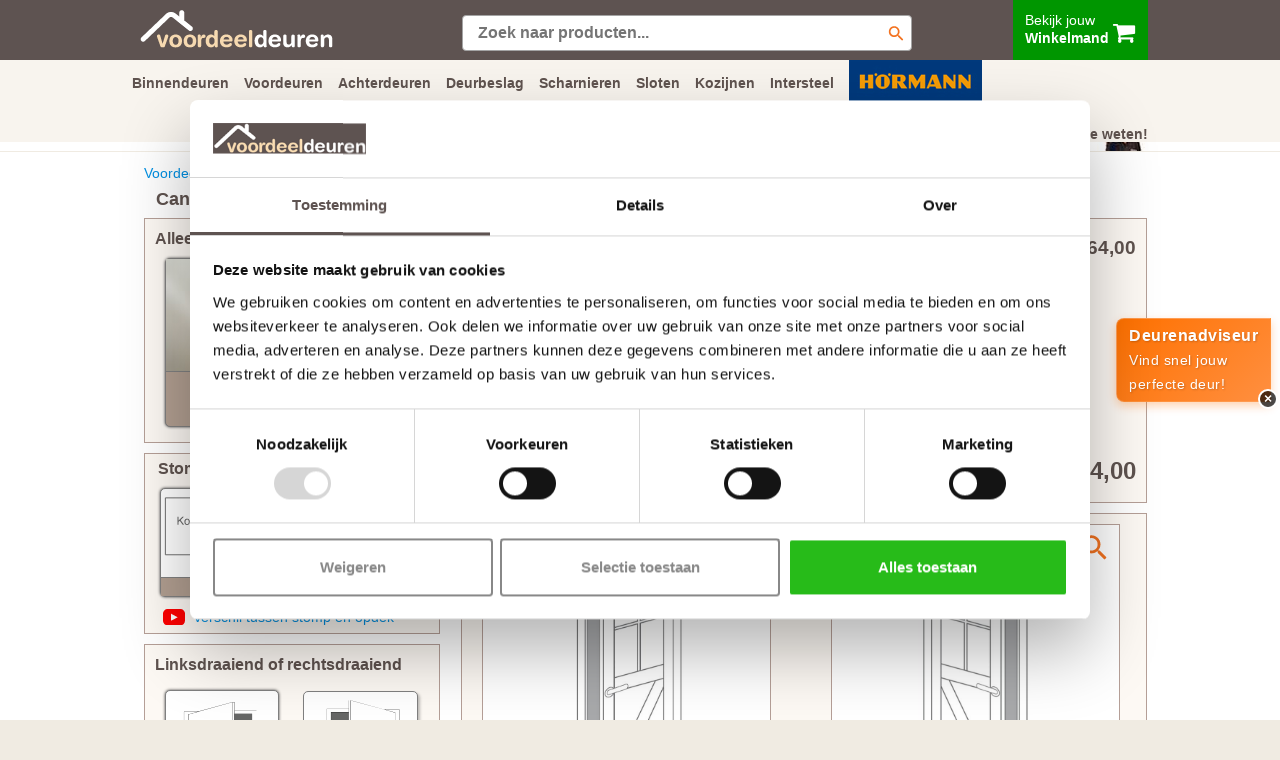

--- FILE ---
content_type: text/html; charset=UTF-8
request_url: https://www.voordeeldeuren.nl/detail/cando/season/season
body_size: 41157
content:



<!DOCTYPE html> 
<html xmlns="http://www.w3.org/1999/xhtml" lang="nl">
<head>
<meta http-equiv="Content-Type" content="text/html; charset=utf-8" />
<meta name="Author" content="Klikmakers">




<title>CanDo Season Satijn glas binnendeuren | Voordeeldeuren</title><meta name="description" content="CanDo Season Satijn glas binnendeuren uit voorraad leverbaar. Profiteer nu van de CanDo Season Satijn glas aanbieding.">

<!-- Google Tag Manager -->
<script>(function(w,d,s,l,i){w[l]=w[l]||[];w[l].push({'gtm.start':
new Date().getTime(),event:'gtm.js'});var f=d.getElementsByTagName(s)[0],
j=d.createElement(s),dl=l!='dataLayer'?'&l='+l:'';j.async=true;j.src=
'https://www.googletagmanager.com/gtm.js?id='+i+dl;f.parentNode.insertBefore(j,f);
})(window,document,'script','dataLayer','GTM-WL5FDPR');</script>
<!-- End Google Tag Manager -->


<!-- Global site tag (gtag.js) - Google Ads: 977787452 -->
<script async src="https://www.googletagmanager.com/gtag/js?id=AW-977787452"></script>
<script>
  window.dataLayer = window.dataLayer || [];
  function gtag(){dataLayer.push(arguments);}
  gtag('js', new Date());
  gtag('config', 'AW-977787452', {'allow_enhanced_conversions':true});
</script>


 <link rel="alternate" media="only screen and (max-width: 640px)" href="https://m.voordeeldeuren.nl/detail/cando/season/season">

 <link rel="canonical" href="https://www.voordeeldeuren.nl/detail/cando/season/season" />


 <!-- <meta name="viewport" content="width=device-width, initial-scale=1">  -->
  <meta name="viewport" content="width=1030, initial-scale=1"> 
 
 <link rel="stylesheet" href="/css/font-awesome.min.css">

  
 

<link rel="apple-touch-icon" sizes="180x180" href="/apple-touch-icon.png?v=jwLN2GBXQe">
<link rel="icon" type="image/png" sizes="32x32" href="/favicon-32x32.png?v=jwLN2GBXQe">
<link rel="icon" type="image/png" sizes="16x16" href="/favicon-16x16.png?v=jwLN2GBXQe">
<link rel="manifest" href="/site.webmanifest?v=jwLN2GBXQe">
<link rel="mask-icon" href="/safari-pinned-tab.svg?v=jwLN2GBXQe" color="#5bbad5">
<link rel="shortcut icon" href="/favicon.ico?v=jwLN2GBXQe">
<meta name="msapplication-TileColor" content="#da532c">
<meta name="theme-color" content="#ffffff">






<script src="/js/jquery-1.12.4.min.js"></script>

<script src="/js/responsiveslides.min.js"></script>
<script src="/js/jquerysession.js"></script>

<script src="/js/jquery.cookie.js"></script>
<script src="/js/jquery.colorbox-min.js"></script>
<script src="/js/dropdownmenu.js"></script>
<!-- <script src="/js/cookie-warning.js"></script> -->



<link href="https://cdn.jsdelivr.net/npm/bootstrap@5.1.3/dist/css/bootstrap.min.css" rel="stylesheet" integrity="sha384-1BmE4kWBq78iYhFldvKuhfTAU6auU8tT94WrHftjDbrCEXSU1oBoqyl2QvZ6jIW3" crossorigin="anonymous">
<script src="https://cdn.jsdelivr.net/npm/bootstrap@5.1.3/dist/js/bootstrap.bundle.min.js" integrity="sha384-ka7Sk0Gln4gmtz2MlQnikT1wXgYsOg+OMhuP+IlRH9sENBO0LRn5q+8nbTov4+1p" crossorigin="anonymous"></script>


 <!-- <link rel="stylesheet" href="https://maxcdn.bootstrapcdn.com/bootstrap/3.3.7/css/bootstrap.min.css" integrity="sha384-BVYiiSIFeK1dGmJRAkycuHAHRg32OmUcww7on3RYdg4Va+PmSTsz/K68vbdEjh4u" crossorigin="anonymous">
 <script async src="https://maxcdn.bootstrapcdn.com/bootstrap/3.3.7/js/bootstrap.min.js" integrity="sha384-Tc5IQib027qvyjSMfHjOMaLkfuWVxZxUPnCJA7l2mCWNIpG9mGCD8wGNIcPD7Txa" crossorigin="anonymous"></script> -->



 <link href="/style2502.css" rel="stylesheet" type="text/css" />
 <link type="text/css" rel="stylesheet" href="/css/style.css" />


<script src="https://www.voordeeldeuren.nl/js/head.js"></script>




 <script type="application/ld+json"> {
    "@context": "https://schema.org",
    "@type": "LocalBusiness",
    "name": "Voordeeldeuren",
    "url": "https://www.voordeeldeuren.nl",
    "logo": "https://www.voordeeldeuren.nl/images/logo-voordeeldeuren2.svg",
    "image": "https://www.voordeeldeuren.nl/images/contact.jpg",
    "description": "Online deuren kopen met de garantie van een deurenspecialist. Wil jij een simpele boarddeur of de allernieuwste zwarte design deur. Wij hebben hem voor jou.",
    "email": "info@voordeeldeuren.nl",
    "brand":
    {
        "@type": "Brand",
        "name": "Voordeeldeuren.nl"
    },
    "geo": {
        "@type": "GeoCoordinates",
        "latitude": "52.50536954375149",
        "longitude": "4.790058803835235"
    },
    "aggregateRating" : {
        "@type": "AggregateRating",
        "itemReviewed": "Voordeeldeuren.nl",
        "worstRating": "1",
        "bestRating": "10",
        "ratingValue" : "9.3",
        "ratingCount" : "2544"
    },
    "address": {
        "@type": "PostalAddress",
        "addressLocality": "Wormerveer, Nederland",
        "postalCode": "1521 RW",
        "streetAddress": "Rosbayerweg 103",
        "addressCountry": "NL"
    },
    "telephone": "075-6572211",
    "priceRange": "€€"
} </script>


</head>

<body>



<!-- Google Tag Manager (noscript) -->
<noscript><iframe src="https://www.googletagmanager.com/ns.html?id=GTM-WL5FDPR"
height="0" width="0" style="display:none;visibility:hidden"></iframe></noscript>
<!-- End Google Tag Manager (noscript) -->


<noscript><img height="1" width="1" alt="Facebook ad" style="display:none" src="https://www.facebook.com/tr?id=1379187445704889&amp;ev=PixelInitialized" /></noscript>





<!-- <div class="cookie" style="display: none;"> -->






<!-- <div class="cookie-container">

<div class="cookie-close"> -->

<!-- <div id="cart2" style="width: 200px;"><a href="#" onclick="createCookie()">Akkoord</a></div>


</div>
<h4>Deze website maakt gebruik van cookies</h4>
Om je beter en persoonlijker te helpen, gebruiken wij cookies en vergelijkbare technieken. Met de cookies volgen wij en derde partijen jouw internetgedrag binnen onze site. Hiermee tonen we advertenties op basis van jouw interesse en kun je informatie delen via social media. Als je verdergaat op onze website gaan we ervan uit dat je dat goedvindt. Meer weten? <a href="/privacy.php" target="_blank"><u>Klik hier</u></a>

</div> 
</div> -->





<style type="text/css">
	
 body {
    
    background-color: #fff;

}

#container2 {
    
	border-left: 1px #fff solid;
	border-right: 1px #fff solid;

}



#review {

	padding-top: 0px;
}

#stars {


    position: relative;
    top: -2px;

}

#zoekenheader, #zoekenfooter {

    font-size: 12px;
    font-style: italic;
    display: block;
    width: 100%;
    color: #555;
    border: 1px solid #B59F97;
    border-radius: 4px;
    padding: 5px 8px 5px 8px;
    background: #fff url("/images/icon/search.svg") no-repeat right;
    background-size: auto;
    background-size: auto auto;
    background-size: 30px 15px;

}



</style>



<div id="dropdown-content" style="display: none;">
<div style="background-color: #fff; height: 300px; display: inline-block; width: 100%; position: fixed; top: 100px; z-index: 902; border-bottom: solid 1px #5e5351;  ">


<div class="menucontainer" style="margin: auto;">


<table style="width: 100%"  cellspacing="0" cellpadding="5" border="0" align="center">
  <tbody><tr>
    <td id="footer" style="width: 34%;"> <h3>Handig om te weten</h3><br>
        <img src="/images/icon/youtube.svg" style="vertical-align: sub;" alt="YouTube" width="22" height="15"> <a href="/opdekdeuren/">Opdekdeuren opmeten</a><br>
        <img src="/images/icon/youtube.svg" style="vertical-align: sub;" alt="YouTube" width="22" height="15"> <a href="/stompe-deuren/">Stompe deuren hebben geen draairichting</a><br>
        <img src="/images/icon/youtube.svg" style="vertical-align: sub;" alt="YouTube" width="22" height="15"> <a href="/slotgat.php">Verschil tussen een slotgat en krukgat</a><br>
        <img src="/images/icon/youtube.svg" style="vertical-align: sub;" alt="YouTube" width="22" height="15"> <a href="/complete-deur.php">Zo bestel je een complete deur</a><br>
        <div style="display: block; width: 25px; height: 5px; float: left; "></div> <a href="/deurslot.php">Sloten en bewerkingen</a><br>
        <div style="display: block; width: 25px; height: 5px; float: left; "></div> <a href="/over.php">Over voordeeldeuren.nl</a><br>
	    <div style="padding-top: 35px;"></div>
        <h3>Klantenreacties</h3><br>
	    
<a href="https://www.feedbackcompany.com/nl-nl/reviews/voordeeldeuren-nl/" target="_blank" rel="nofollow">
<div id="stars" style=" float: left;" > 
 
 <i class="fa fa-star" aria-hidden="true"></i> 
 <i class="fa fa-star" aria-hidden="true"></i> 
 <i class="fa fa-star" aria-hidden="true"></i>
 <i class="fa fa-star" aria-hidden="true"></i>
 <i class="fa fa-star" aria-hidden="true"></i>


</div>
</a>


<div id="review" style="width: 230px; display: block; float: left;">

    <a href="https://www.feedbackcompany.com/nl-nl/reviews/voordeeldeuren-nl/" target="_blank" rel="nofollow">
    
        
        <strong>9.3</strong>/<strong itemprop="best">10</strong> van <strong>2544</strong> beoordelingen</a>

</div>


        </td>
    <td id="footer" style="width: 32%;"><h3>Ons team staat klaar om te helpen</h3><br>
        <a href="/contact.php">Klantenservice</a><br>
        <a href="/showroom.php">Showroom</a><br>
        <a href="/inmeten-montage.php">Inmeet- en montageservice</a><br>  
        <a href="/bezorgen.php">Bezorgen of afhalen</a><br>
        <a href="/betaalmogelijkheden.php">Betaalmogelijkheden</a><br>
        <a href="/faq/">Veel gestelde vragen</a><br>
        <a href="/retourneren.php">Retourneren</a><br>
                        <a href="/word-montagepartner/">Word montagepartner!</a>
        

    </td>
    <td id="footer" style="width: 13%;"><h3>Socials</h3><br>
        <i class="fa fa-facebook-official" aria-hidden="true"></i> <a href="https://www.facebook.com/Voordeeldeurennl-1464887033792298/" target="_blank" rel="nofollow">Facebook</a><br>
        <i class="fa fa-instagram" aria-hidden="true"></i> <a href="https://www.instagram.com/voordeeldeuren/" target="_blank" rel="nofollow"> Instagram</a><br>
        <i class="fa fa-youtube" aria-hidden="true"></i> <a href="https://www.youtube.com/@voordeeldeuren-xl8vr" target="_blank" rel="nofollow"> YouTube</a><br>
        <i class="fa fa-pinterest" aria-hidden="true"></i> <a href="https://www.pinterest.com/voordeeldeurennieuw/" target="_blank" rel="nofollow">Pinterest</a><br>
        <i class="fa fa-camera-retro" aria-hidden="true" style="width: 14px; font-size: 14px;"></i> <a href="/fotoactie.php" target="_blank" rel="nofollow">Fotoactie</a>
        <!-- <br> <br>
        <h3>Vloeren en kasten op maat</h3><br>
        <a href="https://www.voordeelvloeren.nl" target="_blank">Voordeelvloeren</a><br>
        <a href="https://www.voordeellaminaatvloeren.nl" target="_blank">Voordeellaminaatvloeren</a><br>
        <a href="https://www.voordeelschuifdeurkast.nl" target="_blank">Voordeelkasten</a> -->
        </td>
   
     <td id="footer" style="width: 21%;">
    
    
    <a href="https://www.voordeelvloeren.nl" target="_blank"><img width="200" src="/images/header/voordeelvloeren.jpg" alt="voordeelvloeren"></a> 


    <div style="width: 200px; border-radius: 4px; text-align: center; margin-top: 6px; background-color: #FF7100; color: #fff;" ><a href="https://www.voordeelvloeren.nl" target="_blank" style="color:#fff;">Nieuw | Voordeelvloeren.nl</a></div></td>
  </tr>

  
</tbody></table>
      

</div>
</div>

</div>



<div id="dropdown-content1" style="display: none;">
<div style="background-color: #fff; height: 300px; display: inline-block; width: 100%; position: fixed; top: 100px; z-index: 902; border-bottom: solid 1px #5e5351;  ">


<div class="menucontainer" style="margin: auto;">


<table style="width: 100%"  cellspacing="0" cellpadding="5" border="0" align="center">
  <tbody><tr>
    <td id="footer" style="width: 37%;"> <h3>Handig om te weten</h3><br>
        <img src="/images/icon/youtube.svg" style="vertical-align: sub;" alt="YouTube" width="22" height="15"> <a href="/opdekdeuren/">Opdekdeuren opmeten</a><br>
        <img src="/images/icon/youtube.svg" style="vertical-align: sub;" alt="YouTube" width="22" height="15"> <a href="/stompe-deuren/">Stompe deuren hebben geen draairichting</a><br>
        <img src="/images/icon/youtube.svg" style="vertical-align: sub;" alt="YouTube" width="22" height="15"> <a href="/slotgat.php">Verschil tussen een slotgat en krukgat</a><br>
        <img src="/images/icon/youtube.svg" style="vertical-align: sub;" alt="YouTube" width="22" height="15"> <a href="/complete-deur.php">Zo bestel je een complete deur</a><br>
        <div style="display: block; width: 25px; height: 5px; float: left; "></div> <a href="/deurslot.php">Sloten en bewerkingen</a><br>
        <div style="display: block; width: 25px; height: 5px; float: left; "></div> <a href="/inmeten-montage.php">Inmeet- en montageservice</a><br>
	    <div style="padding-top: 35px;"></div>
        <h3>Klantenreacties</h3><br>
	    
<a href="https://www.feedbackcompany.com/nl-nl/reviews/voordeeldeuren-nl/" target="_blank" rel="nofollow">
<div id="stars" style=" float: left;" > 
 
 <i class="fa fa-star" aria-hidden="true"></i> 
 <i class="fa fa-star" aria-hidden="true"></i> 
 <i class="fa fa-star" aria-hidden="true"></i>
 <i class="fa fa-star" aria-hidden="true"></i>
 <i class="fa fa-star" aria-hidden="true"></i>


</div>
</a>


<div id="review" style="display: block; float: left;">

    <a href="https://www.feedbackcompany.com/nl-nl/reviews/voordeeldeuren-nl/" target="_blank" rel="nofollow">
    
        
        <strong>9.3</strong>/<strong itemprop="best">10</strong> van <strong>2544</strong> beoordelingen</a>

</div>


        </td>
    <td id="footer" style="width: 30%;"><h3>Soorten binnendeuren</h3><br>
        <a href="/binnendeuren.php">Alle binnendeuren </a><br>
        <a href="/zwarte-deuren.php">Zwarte deuren </a><br>
        <a href="/afgelakt-deuren.php">Afgelakte deuren </a><br>
        <a href="/schuifdeuren/">Schuifdeuren</a><br>
        <a href="/binnendeuren-met-glas/">Binnendeuren met glas</a><br>
        <a href="/paneeldeuren/">Paneeldeuren 	</a><br>
        <!-- <a href="/loftdeur/">Loftdeuren </a><br>   -->
        <a href="/cando-deuren/">CanDo deuren </a><br>  
        <a href="/svedex/">Svedex deuren 	</a><br>
        <a href="/plafondhoge-deuren/">Plafondhoge deuren</a><br> 
           
        
        

    </td>
    <td id="footer"><h3>Ons team staat klaar om te helpen</h3><br>
        <a href="/contact.php">Klantenservice</a><br>
        <a href="/showroom.php">Showroom</a><br>
        <a href="/inmeten-montage.php">Inmeet- en montageservice </a><br>  
        <a href="/bezorgen.php">Bezorgen of afhalen</a><br>
        <a href="/betaalmogelijkheden.php">Betaalmogelijkheden</a><br>
        <a href="/faq/">Veel gestelde vragen</a><br>
        <a href="/retourneren.php">Retourneren</a><br>
                    <a href="/word-montagepartner/">Word montagepartner!</a>
      </td>
</tr>

  
</tbody></table>
      

</div>
</div>

</div>

<div id="dropdown-content6" style="display: none;">
<div style="background-color: #fff; height: 300px; display: inline-block; width: 100%; position: fixed; top: 100px; z-index: 902; border-bottom: solid 1px #5e5351;  ">


<div class="menucontainer" style="margin: auto;">


<table style="width: 100%"  cellspacing="0" cellpadding="5" border="0" align="center">
  <tbody><tr>
    <td id="footer" style="width: 35%;"> 
    
    
    <h3>Soorten voordeuren </h3><br>
        <a href="/voordeur.php">Alle voordeuren</a><br>
        <a href="/klassieke-voordeur.php">Klassieke voordeuren</a><br>
        <!-- <a href="/voordeur-achterdeur.php?kwaliteit=12">Boerderij deuren </a><br>   -->
        <!-- <a href="/achterdeuren.php">Alle achterdeuren </a><br> -->
        <a href="/deuren/voordeuren/comfort">Geïsoleerde voordeuren</a><br>
        <a href="/hormann/">Hormann voordeuren</a><br>
        <a href="/voordeur-met-glas.php">Voordeur met glas</a><br>
        <a href="/buitendeur-beslag.php">Maak jouw voordeur compleet</a><br>
        <a href="/buitendeuren.php">Buitendeuren</a><br>
    
   
    
   
	    <div style="padding-top: 10px;"></div>
        <h3>Klantenreacties</h3><br>
	   
<a href="https://www.feedbackcompany.com/nl-nl/reviews/voordeeldeuren-nl/" target="_blank" rel="nofollow">
<div id="stars" style=" float: left;" > 
 
 <i class="fa fa-star" aria-hidden="true"></i> 
 <i class="fa fa-star" aria-hidden="true"></i> 
 <i class="fa fa-star" aria-hidden="true"></i>
 <i class="fa fa-star" aria-hidden="true"></i>
 <i class="fa fa-star" aria-hidden="true"></i>


</div>
</a>


<div id="review" style="display: block; float: left; width: 205px !important;">

    <a href="https://www.feedbackcompany.com/nl-nl/reviews/voordeeldeuren-nl/" target="_blank" rel="nofollow">
    
        
        <strong>9.3</strong>/<strong itemprop="best">10</strong> van <strong>2544</strong> beoordelingen</a>

</div>


        </td>
    <td id="footer" style="width: 35%; ">

    <h3>Handig om te weten</h3><br>
        <img src="/images/icon/youtube.svg" style="vertical-align: sub;" alt="YouTube" width="22" height="15"> <a href="/stompe-deuren/">Stompe deuren hebben geen draairichting</a><br>    
        <img src="/images/icon/youtube.svg" style="vertical-align: sub;" alt="YouTube" width="22" height="15"> <a href="/slotgat.php">Verschil tussen een slotgat en krukgat</a><br>
         <img src="/images/icon/youtube.svg" style="vertical-align: sub;" alt="YouTube" width="22" height="15"> <a href="/faq/valdorpel">Bespaar energie met een tochtvaldorpel</a><br> 
        <img src="/images/icon/youtube.svg" style="vertical-align: sub;" alt="YouTube" width="22" height="15"> <a href="/complete-deur.php">Zo bestel je een complete deur</a><br>
        <div style="display: block; width: 25px; height: 5px; float: left; "></div> <a href="/faq/draairichting-buiten-deur-bepalen">Bepaal de juiste draairichting</a><br>
        <div style="display: block; width: 25px; height: 5px; float: left; "></div> <a href="/deurslot.php">Sloten en bewerkingen</a><br>
        <div style="display: block; width: 25px; height: 5px; float: left; "></div> <a href="/faq/weldorpel">Heeft een voordeur een weldorpel?</a><br>


    </td>
    <td id="footer">
    <h3>Ons team staat voor je klaar</h3><br>
        <a href="/contact.php">Klantenservice</a><br>
        <a href="/showroom.php">Showroom</a><br>
        <a href="/inmeten-montage.php">Inmeet- en montageservice</a><br>  
        <a href="/bezorgen.php">Bezorgen of afhalen</a><br>
        <a href="/betaalmogelijkheden.php">Betaalmogelijkheden</a><br>
        <a href="/faq/">Veel gestelde vragen</a><br>
        <a href="/retourneren.php">Retourneren</a><br>
                        <a href="/word-montagepartner/">Word montagepartner!</a>
        </td>
    
  </tr>

  
</tbody></table>
      

</div>
</div>

</div>


<div id="dropdown-content2" style="display: none;">
<div style="background-color: #fff; height: 300px; display: inline-block; width: 100%; position: fixed; top: 100px; z-index: 902; border-bottom: solid 1px #5e5351;  ">


<div class="menucontainer" style="margin: auto;">


<table style="width: 100%"  cellspacing="0" cellpadding="5" border="0" align="center">
  <tbody><tr>
    <td id="footer" style="width: 35%;"> 



    <h3>Soorten achterdeuren </h3><br>
        <a href="/achterdeuren.php">Alle achterdeuren </a><br>    
    <!-- <a href="/buitendeuren/">Achterdeur met glas</a><br> -->
        <!-- <a href="/voordeur-achterdeur.php?kwaliteit=10&type=147">Balkondeuren</a><br>
        <a href="/voordeur-achterdeur.php?kwaliteit=12">Achterdeur zwart </a><br>   -->
        <a href="/cando-deuren/">Achterdeur CanDo </a><br>
        <!-- <a href="/deuren/voordeuren/comfort">Achterdeur Austria</a><br> -->
        <!-- <a href="/detail/cando/ml-820-eiken/ml-820-eiken">Achterdeur Skantrae</a><br> -->
        
        <a href="/buitendeuren.php">Buitendeuren </a><br>
        <a href="/schuurdeur/">Schuurdeuren </a><br><br><br>



	    <div style="padding-top: 43px;"></div>
        <h3>Klantenreacties</h3><br>
	    
<a href="https://www.feedbackcompany.com/nl-nl/reviews/voordeeldeuren-nl/" target="_blank" rel="nofollow">
<div id="stars" style=" float: left;" > 
 
 <i class="fa fa-star" aria-hidden="true"></i> 
 <i class="fa fa-star" aria-hidden="true"></i> 
 <i class="fa fa-star" aria-hidden="true"></i>
 <i class="fa fa-star" aria-hidden="true"></i>
 <i class="fa fa-star" aria-hidden="true"></i>


</div>
</a>


<div id="review" style="display: block; float: left;  width: 205px !important;">

    <a href="https://www.feedbackcompany.com/nl-nl/reviews/voordeeldeuren-nl/" target="_blank" rel="nofollow">
    
        
        <strong>9.3</strong>/<strong itemprop="best">10</strong> van <strong>2544</strong> beoordelingen</a>

</div>


        </td>
    <td id="footer" style="width: 35%;">
    
    
    <h3>Handig om te weten</h3><br>
        
        <img src="/images/icon/youtube.svg" style="vertical-align: sub;" alt="YouTube" width="22" height="15"> <a href="/stompe-deuren/">Stompe deuren hebben geen draairichting</a><br>
        <img src="/images/icon/youtube.svg" style="vertical-align: sub;" alt="YouTube" width="22" height="15"> <a href="/slotgat.php">Verschil tussen een slotgat en krukgat</a><br>
        <img src="/images/icon/youtube.svg" style="vertical-align: sub;" alt="YouTube" width="22" height="15"> <a href="/faq/valdorpel">Bespaar energie met een tochtvaldorpel</a><br>
        <img src="/images/icon/youtube.svg" style="vertical-align: sub;" alt="YouTube" width="22" height="15"> <a href="/complete-deur.php">Zo bestel je een complete deur</a><br>
        <div style="display: block; width: 25px; height: 5px; float: left; "></div> <a href="/faq/draairichting-buiten-deur-bepalen">Bepaal de juiste draairichting</a><br>
        <div style="display: block; width: 25px; height: 5px; float: left; "></div> <a href="/deurslot.php">Sloten en bewerkingen</a>
        
        

    </td>
    <td id="footer">
    <h3>Ons team staat klaar om te helpen</h3><br>
        <a href="/contact.php">Klantenservice</a><br>
        <a href="/showroom.php">Showroom</a><br>
        <a href="/inmeten-montage.php">Inmeet- en montageservice</a><br>  
        <a href="/bezorgen.php">Bezorgen of afhalen</a><br>
        <a href="/betaalmogelijkheden.php">Betaalmogelijkheden</a><br>
        <a href="/faq/">Veel gestelde vragen</a><br>
        <a href="/retourneren.php">Retourneren</a><br>
                        <a href="/word-montagepartner/">Word montagepartner!</a>
        </td>
    
  </tr>

  
</tbody></table>
      

</div>
</div>

</div>

<div id="dropdown-content3" style="display: none;">
<div style="background-color: #fff; height: 300px; display: inline-block; width: 100%; position: fixed; top: 100px; z-index: 902; border-bottom: solid 1px #5e5351;  ">


<div class="menucontainer" style="margin: auto;">


<table style="width: 100%"  cellspacing="0" cellpadding="5" border="0" align="center">
  <tbody><tr>
    <td id="footer" style="width: 37%;"> 
    
    <h3>Handig om te weten</h3><br>
        <img src="/images/icon/youtube.svg" style="vertical-align: sub;" alt="YouTube" width="22" height="15"> <a href="/opdekdeuren/">Opdekdeuren opmeten</a><br>
        <img src="/images/icon/youtube.svg" style="vertical-align: sub;" alt="YouTube" width="22" height="15"> <a href="/stompe-deuren/">Stompe deuren hebben geen draairichting</a><br>
        <img src="/images/icon/youtube.svg" style="vertical-align: sub;" alt="YouTube" width="22" height="15"> <a href="/slotgat.php">Verschil tussen een slotgat en krukgat</a><br>
        <img src="/images/icon/youtube.svg" style="vertical-align: sub;" alt="YouTube" width="22" height="15"> <a href="/complete-deur.php">Zo bestel je een complete deur</a><br>
        
        <div style="display: block; width: 25px; height: 5px; float: left; "></div> <a href="/service.php">Folders en video's</a>
        

        <div style="padding-top: 60px;"></div>
        <h3>Klantenreacties</h3><br>
	    
<a href="https://www.feedbackcompany.com/nl-nl/reviews/voordeeldeuren-nl/" target="_blank" rel="nofollow">
<div id="stars" style=" float: left;" > 
 
 <i class="fa fa-star" aria-hidden="true"></i> 
 <i class="fa fa-star" aria-hidden="true"></i> 
 <i class="fa fa-star" aria-hidden="true"></i>
 <i class="fa fa-star" aria-hidden="true"></i>
 <i class="fa fa-star" aria-hidden="true"></i>


</div>
</a>


<div id="review" style="display: block; float: left;">

    <a href="https://www.feedbackcompany.com/nl-nl/reviews/voordeeldeuren-nl/" target="_blank" rel="nofollow">
    
        
        <strong>9.3</strong>/<strong itemprop="best">10</strong> van <strong>2544</strong> beoordelingen</a>

</div>

        </td>
    <td id="footer" style="width: 30%;">
    
    
    <h3>Soorten deurbeslag</h3><br>
        <a href="/deurbeslag.php">Al het deurbeslag </a><br>      
        <a href="/binnendeur-beslag.php">Binnendeurbeslag </a><br>
        <a href="/buitendeur-beslag.php">Buitendeurbeslag  </a><br>
        
        <!-- <a href="/deurbeslag-deurslot-kozijnen.php?select=binnendeursloten">Binnendeursloten </a><br>  
        <a href="/deurbeslag-deurslot-kozijnen.php?select=buitendeursloten">Buitendeursloten </a><br> -->
        <a href="/deurklink/">Deurklinken</a><br>
        <a href="/scharnieren.php">Scharnieren</a><br>
        <a href="/deurslot.php">Deurslot</a><br>
        <a href="/intersteel.php">Deurbeslag van Intersteel</a><br>
        
    
      
         
        

    </td>
    <td id="footer">
  
    <h3>Ons team staat klaar om te helpen</h3><br>
        <a href="/contact.php">Klantenservice</a><br>
        <a href="/showroom.php">Showroom</a><br>
        <a href="/inmeten-montage.php">Inmeet- en montageservice</a><br>  
        <a href="/bezorgen.php">Bezorgen of afhalen</a><br>
        <a href="/betaalmogelijkheden.php">Betaalmogelijkheden</a><br>
        <a href="/faq/">Veel gestelde vragen</a><br>
        <a href="/retourneren.php">Retourneren</a><br>
        
               
        <a href="/word-montagepartner/">Word montagepartner!</a>
  
  
  </td>
  </tr>

  
</tbody></table>
      

</div>
</div>

</div>

<div id="dropdown-content7" style="display: none;">
<div style="background-color: #fff; height: 300px; display: inline-block; width: 100%; position: fixed; top: 100px; z-index: 902; border-bottom: solid 1px #5e5351;  ">


<div class="menucontainer" style="margin: auto;">


<table style="width: 100%"  cellspacing="0" cellpadding="5" border="0" align="center">
  <tbody><tr>
    <td id="footer" style="width: 37%;"> 
    
    <h3>Handig om te weten</h3><br>
        <img src="/images/icon/youtube.svg" style="vertical-align: sub;" alt="YouTube" width="22" height="15"> <a href="/opdekdeuren/">Opdekdeuren opmeten</a><br>
        <img src="/images/icon/youtube.svg" style="vertical-align: sub;" alt="YouTube" width="22" height="15"> <a href="/stompe-deuren/">Stompe deuren hebben geen draairichting</a><br>
        <img src="/images/icon/youtube.svg" style="vertical-align: sub;" alt="YouTube" width="22" height="15"> <a href="/slotgat.php">Verschil tussen een slotgat en krukgat</a><br>
        <img src="/images/icon/youtube.svg" style="vertical-align: sub;" alt="YouTube" width="22" height="15"> <a href="/complete-deur.php">Zo bestel je een complete deur</a><br>
        <div style="display: block; width: 25px; height: 5px; float: left; "></div> <a href="/faq/loopslot-afmeting">Wat is een insteekslot</a><br>
        <div style="display: block; width: 25px; height: 5px; float: left; "></div> <a href="/faq/wat-is-een-driepuntssluiting">Wat is een 3-puntsluiting</a><br>
	  

        <div style="padding-top: 35px;"></div>
        <h3>Klantenreacties</h3><br>
	    
<a href="https://www.feedbackcompany.com/nl-nl/reviews/voordeeldeuren-nl/" target="_blank" rel="nofollow">
<div id="stars" style=" float: left;" > 
 
 <i class="fa fa-star" aria-hidden="true"></i> 
 <i class="fa fa-star" aria-hidden="true"></i> 
 <i class="fa fa-star" aria-hidden="true"></i>
 <i class="fa fa-star" aria-hidden="true"></i>
 <i class="fa fa-star" aria-hidden="true"></i>


</div>
</a>


<div id="review" style="display: block; float: left;">

    <a href="https://www.feedbackcompany.com/nl-nl/reviews/voordeeldeuren-nl/" target="_blank" rel="nofollow">
    
        
        <strong>9.3</strong>/<strong itemprop="best">10</strong> van <strong>2544</strong> beoordelingen</a>

</div>

        </td>
    <td id="footer" style="width: 30%;">
    
    
    <h3>Soorten sloten</h3><br>
        <a href="/deurslot.php">Alle deursloten </a><br>      
        <a href="/deurbeslag-deurslot-kozijnen.php?select=binnendeursloten">Binnendeursloten </a><br>  
        <a href="/deurbeslag-deurslot-kozijnen.php?select=buitendeursloten">Buitendeursloten </a><br> 
        <!-- <a href="/binnendeur-beslag.php">Binnendeursloten </a><br>
        <a href="/buitendeur-beslag.php">Buitendeursloten  </a><br> -->
        
           
      
         
        

    </td>
    <td id="footer">
  
    <h3>Ons team staat klaar om te helpen</h3><br>
        <a href="/contact.php">Klantenservice</a><br>
        <a href="/showroom.php">Showroom</a><br>
        <a href="/inmeten-montage.php">Inmeet- en montageservice</a><br>  
        <a href="/bezorgen.php">Bezorgen of afhalen</a><br>
        <a href="/betaalmogelijkheden.php">Betaalmogelijkheden</a><br>
        <a href="/faq/">Veel gestelde vragen</a><br>
        <a href="/retourneren.php">Retourneren</a><br>
                <a href="/word-montagepartner/">Word montagepartner!</a>

  
  
  </td>
  </tr>

  
</tbody></table>
      

</div>
</div>

</div>

<div id="dropdown-content8" style="display: none;">
<div style="background-color: #fff; height: 300px; display: inline-block; width: 100%; position: fixed; top: 100px; z-index: 902; border-bottom: solid 1px #5e5351;  ">


<div class="menucontainer" style="margin: auto;">


<table style="width: 100%"  cellspacing="0" cellpadding="5" border="0" align="center">
  <tbody><tr>
    <td id="footer" style="width: 37%;"> 
    
    <h3>Handig om te weten</h3><br>
        <img src="/images/icon/youtube.svg" style="vertical-align: sub;" alt="YouTube" width="22" height="15"> <a href="/opdekdeuren/">Opdekdeuren opmeten</a><br>
        <img src="/images/icon/youtube.svg" style="vertical-align: sub;" alt="YouTube" width="22" height="15"> <a href="/stompe-deuren/">Stompe deuren hebben geen draairichting</a><br>
        <img src="/images/icon/youtube.svg" style="vertical-align: sub;" alt="YouTube" width="22" height="15"> <a href="/slotgat.php">Verschil tussen een slotgat en krukgat</a><br>
        <img src="/images/icon/youtube.svg" style="vertical-align: sub;" alt="YouTube" width="22" height="15"> <a href="/complete-deur.php">Zo bestel je een complete deur</a><br>
        
        <div style="display: block; width: 25px; height: 5px; float: left; "></div> <a href="/service.php">Folders en video's</a><br>
        

        <div style="padding-top: 60px;"></div>
        <h3>Klantenreacties</h3><br>
	    
<a href="https://www.feedbackcompany.com/nl-nl/reviews/voordeeldeuren-nl/" target="_blank" rel="nofollow">
<div id="stars" style=" float: left;" > 
 
 <i class="fa fa-star" aria-hidden="true"></i> 
 <i class="fa fa-star" aria-hidden="true"></i> 
 <i class="fa fa-star" aria-hidden="true"></i>
 <i class="fa fa-star" aria-hidden="true"></i>
 <i class="fa fa-star" aria-hidden="true"></i>


</div>
</a>


<div id="review" style="display: block; float: left;">

    <a href="https://www.feedbackcompany.com/nl-nl/reviews/voordeeldeuren-nl/" target="_blank" rel="nofollow">
    
        
        <strong>9.3</strong>/<strong itemprop="best">10</strong> van <strong>2544</strong> beoordelingen</a>

</div>

        </td>
    <td id="footer" style="width: 30%;">
    
    
    <h3>Soorten kozijnen</h3><br>
        <a href="/kozijnen.php">Alle kozijnen </a><br>
        <a href="/zwarte-kozijnen/">Zwarte kozijnen  </a><br>
        <a href="/deurlijsten.php">Deurlijsten</a><br>
        
    
      
         
        

    </td>
    <td id="footer">
  
    <h3>Ons team staat klaar om te helpen</h3><br>
        <a href="/contact.php">Klantenservice</a><br>
        <a href="/showroom.php">Showroom</a><br>
        <a href="/inmeten-montage.php">Inmeet- en montageservice</a><br>  
        <a href="/bezorgen.php">Bezorgen of afhalen</a><br>
        <a href="/betaalmogelijkheden.php">Betaalmogelijkheden</a><br>
        <a href="/faq/">Veel gestelde vragen</a><br>
        <a href="/retourneren.php">Retourneren</a><br>
                <a href="/word-montagepartner/">Word montagepartner!</a>
  
  
  </td>
  </tr>

  
</tbody></table>
      

</div>
</div>

</div>


<div id="dropdown-content4" style="display: none;">
<div style="background-color: #fff; height: 300px; display: inline-block; width: 100%; position: fixed; top: 100px; z-index: 902; border-bottom: solid 1px #5e5351;  ">


<div class="menucontainer" style="margin: auto;">


<table style="width: 100%"  cellspacing="0" cellpadding="5" border="0" align="center">
  <tbody><tr>
    <td id="footer" style="width: 37%;"> 
    <h3>Handig om te weten</h3><br>
        <img src="/images/icon/youtube.svg" style="vertical-align: sub;" alt="YouTube" width="22" height="15"> <a href="/opdekdeuren/">Opdekdeuren opmeten</a><br>
        <img src="/images/icon/youtube.svg" style="vertical-align: sub;" alt="YouTube" width="22" height="15"> <a href="/stompe-deuren/">Stompe deuren hebben geen draairichting</a><br>
        <img src="/images/icon/youtube.svg" style="vertical-align: sub;" alt="YouTube" width="22" height="15"> <a href="/slotgat.php">Verschil tussen een slotgat en krukgat</a><br>
        <img src="/images/icon/youtube.svg" style="vertical-align: sub;" alt="YouTube" width="22" height="15"> <a href="/complete-deur.php">Zo bestel je een complete deur</a><br>
        <div style="display: block; width: 25px; height: 5px; float: left; "></div> <a href="/deurslot.php">Sloten en bewerkingen</a>
        
	    
        
        <div style="padding-top: 60px;"></div>
        <h3>Klantenreacties</h3><br>
	    
<a href="https://www.feedbackcompany.com/nl-nl/reviews/voordeeldeuren-nl/" target="_blank" rel="nofollow">
<div id="stars" style=" float: left;" > 
 
 <i class="fa fa-star" aria-hidden="true"></i> 
 <i class="fa fa-star" aria-hidden="true"></i> 
 <i class="fa fa-star" aria-hidden="true"></i>
 <i class="fa fa-star" aria-hidden="true"></i>
 <i class="fa fa-star" aria-hidden="true"></i>


</div>
</a>


<div id="review" style="display: block; float: left;">

    <a href="https://www.feedbackcompany.com/nl-nl/reviews/voordeeldeuren-nl/" target="_blank" rel="nofollow">
    
        
        <strong>9.3</strong>/<strong itemprop="best">10</strong> van <strong>2544</strong> beoordelingen</a>

</div>

        </td>
    <td id="footer" style="width: 30%;">
    
    <h3>Soorten scharnieren</h3><br>
        <a href="/scharnieren.php">Alle scharnieren</a><br>    
        <a href="/accessoire/deurbeslag/kogellagerscharnier/ronde-hoeken-76-mm">Scharnieren stompe binnendeuren </a><br>
        <a href="/accessoire/deurbeslag/paumelle-scharnier/standaard">Scharnieren opdek binnendeuren </a><br>
        <a href="/accessoire/deurbeslag/kogellagerscharnier/ronde-hoeken-89-mm">Scharnieren voordeuren </a><br>  
        <a href="/accessoire/deurbeslag/veiligheidsscharnier/kogellager-89-mm">Veiligheidsscharnieren achterdeur </a><br>
        
        <a href="/accessoire/deurbeslag/scharnier/rechte-hoeken-76-mm">Scharnieren stompe boardeuren</a><br>
        <a href="/accessoire/deurbeslag/austria-verdekt-scharnier/vs-19-mat-zwart">Verdekte scharnieren stompe deuren</a><br>
    
        
         
        

    </td>
    <td id="footer">
  
    <h3>Ons team staat klaar om te helpen</h3><br>
        <a href="/contact.php">Klantenservice</a><br>
        <a href="/showroom.php">Showroom</a><br>
        <a href="/inmeten-montage.php">Inmeet- en montageservice</a><br>  
        <a href="/bezorgen.php">Bezorgen of afhalen</a><br>
        <a href="/betaalmogelijkheden.php">Betaalmogelijkheden</a><br>
        <a href="/faq/">Veel gestelde vragen</a><br>
        <a href="/retourneren.php">Retourneren</a><br>
                        <a href="/word-montagepartner/">Word montagepartner!</a>
  
  
  </td>
  </tr>

  
</tbody></table>
      

</div>
</div>

</div>


<div id="dropdown-content5" style="display: none;">
<div style="background-color: #fff; height: 300px; display: inline-block; width: 100%; position: fixed; top: 100px; z-index: 902; border-bottom: solid 1px #5e5351;  ">


<div class="menucontainer" style="margin: auto;">


<table style="width: 100%"  cellspacing="0" cellpadding="5" border="0" align="center">
  <tbody><tr>
    <td id="footer" style="width: 37%;"> 
   
    <h3>Handig om te weten</h3><br>
        <img src="/images/icon/youtube.svg" style="vertical-align: sub;" alt="YouTube" width="22" height="15"> <a href="/opdekdeuren/">Opdekdeuren opmeten</a><br>
        <img src="/images/icon/youtube.svg" style="vertical-align: sub;" alt="YouTube" width="22" height="15"> <a href="/stompe-deuren/">Stompe deuren hebben geen draairichting</a><br>
        <img src="/images/icon/youtube.svg" style="vertical-align: sub;" alt="YouTube" width="22" height="15"> <a href="/slotgat.php">Verschil tussen een slotgat en krukgat</a><br>
        <img src="/images/icon/youtube.svg" style="vertical-align: sub;" alt="YouTube" width="22" height="15"> <a href="/complete-deur.php">Zo bestel je een complete deur</a><br>
        <div style="display: block; width: 25px; height: 5px; float: left; "></div> <a href="/deurslot.php">Sloten en bewerkingen</a><br>
        <div style="display: block; width: 25px; height: 5px; float: left; "></div> <a href="/over.php">Over voordeeldeuren.nl</a><br>

        

        <div style="padding-top: 35px;"></div>
        <h3>Klantenreacties</h3><br>
	    
<a href="https://www.feedbackcompany.com/nl-nl/reviews/voordeeldeuren-nl/" target="_blank" rel="nofollow">
<div id="stars" style=" float: left;" > 
 
 <i class="fa fa-star" aria-hidden="true"></i> 
 <i class="fa fa-star" aria-hidden="true"></i> 
 <i class="fa fa-star" aria-hidden="true"></i>
 <i class="fa fa-star" aria-hidden="true"></i>
 <i class="fa fa-star" aria-hidden="true"></i>


</div>
</a>


<div id="review" style="display: block; float: left;">

    <a href="https://www.feedbackcompany.com/nl-nl/reviews/voordeeldeuren-nl/" target="_blank" rel="nofollow">
    
        
        <strong>9.3</strong>/<strong itemprop="best">10</strong> van <strong>2544</strong> beoordelingen</a>

</div>

        </td>
    <td id="footer" style="width: 30%;">
    
     <h3>Soorten deurbeslag</h3><br>
        <a href="/intersteel.php?type=binnendeurbeslag">Binnendeurbeslag </a><br>
        <a href="/intersteel.php?type=buitendeurbeslag">Buitendeurbeslag </a><br>
        <a href="/intersteel.php?type=schuifdeurbeslag">Schuifdeurbeslag </a><br>  
        <a href="/intersteel.php?type=deurgrepen">Deurgrepen </a><br>
        <a href="/intersteel.php?type=scharnieren">Scharnieren	</a><br>
        <a href="/intersteel.php?type=accessoires">Accessoires</a><br>
        <a href="/intersteel.php">Al het Intersteel deurbeslag</a><br>
    
  
	    
         
        

    </td>
    <td id="footer">
  
    <h3>Ons team staat klaar om te helpen</h3><br>
        <a href="/contact.php">Klantenservice</a><br>
        <a href="/showroom.php">Showroom</a><br>
        <a href="/inmeten-montage.php">Inmeet- en montageservice</a><br>  
        <a href="/bezorgen.php">Bezorgen of afhalen</a><br>
        <a href="/betaalmogelijkheden.php">Betaalmogelijkheden</a><br>
        <a href="/faq/">Veel gestelde vragen</a><br>
        <a href="/retourneren.php">Retourneren</a><br>
                        <a href="/word-montagepartner/">Word montagepartner!</a>
  
  
  </td>
  </tr>

  
</tbody></table>
      

</div>
</div>

</div>

<div id="blackscreen" style="display: none; position:fixed; padding:0; margin:0; top:0; left:0; width: 100%; height: 100%; background:rgba(0,0,0,0.2); z-index: 901;"></div>

<script type="text/javascript">

  $(function() {
	
//$('#dropdown-content').hide();
//$('#blackscreen').hide();

// Add delay timers for each dropdown
var dropdownTimer;
var dropdown1Timer;
var dropdown2Timer;
var dropdown3Timer;
var blackscreenTimer;

// Function to hide blackscreen only if no dropdowns are visible
function hideBlackscreenIfNeeded() {
  clearTimeout(blackscreenTimer);
  blackscreenTimer = setTimeout(function() {
    if ($('#dropdown-content:visible, #dropdown-content1:visible, #dropdown-content2:visible, #dropdown-content3:visible, #dropdown-content4:visible, #dropdown-content5:visible, #dropdown-content6:visible, #dropdown-content7:visible, #dropdown-content8:visible').length === 0) {
      $('#blackscreen').hide();
    }
  }, 50); // Reduced to 50ms for faster hiding
}

$( "#dropdown" ).hover(
  function() {
     clearTimeout(dropdownTimer);
     clearTimeout(blackscreenTimer);
     $('#dropdown-content').show();
     $('#blackscreen').show();
  }, function() {
     dropdownTimer = setTimeout(function() {
       $('#dropdown-content').hide();
       hideBlackscreenIfNeeded();
     }, 200); // 200ms delay
  }
);

$( "#dropdown-content" ).hover(
  function() {
     clearTimeout(dropdownTimer);
     clearTimeout(blackscreenTimer);
     $('#dropdown-content').show();
     $('#blackscreen').show();
  }, function() {
     dropdownTimer = setTimeout(function() {
       $('#dropdown-content').hide();
       hideBlackscreenIfNeeded();
     }, 200); // 200ms delay
  }
);

$( "#dropdown1" ).hover(
  function() {
     clearTimeout(dropdown1Timer);
     clearTimeout(blackscreenTimer);
     $('#dropdown-content1').show();
     $('#blackscreen').show();
  }, function() {
     dropdown1Timer = setTimeout(function() {
       $('#dropdown-content1').hide();
       hideBlackscreenIfNeeded();
     }, 200); // 200ms delay
  }
);


$( "#dropdown-content1" ).hover(
  function() {
     clearTimeout(dropdown1Timer);
     clearTimeout(blackscreenTimer);
     $('#dropdown-content1').show();
     $('#blackscreen').show();
  }, function() {
     dropdown1Timer = setTimeout(function() {
       $('#dropdown-content1').hide();
       hideBlackscreenIfNeeded();
     }, 200); // 200ms delay
  }
);

$( "#dropdown2" ).hover(
  function() {
     clearTimeout(dropdown2Timer);
     clearTimeout(blackscreenTimer);
     $('#dropdown-content2').show();
     $('#blackscreen').show();
  }, function() {
     dropdown2Timer = setTimeout(function() {
       $('#dropdown-content2').hide();
       hideBlackscreenIfNeeded();
     }, 200); // 200ms delay
  }
);


$( "#dropdown-content2" ).hover(
  function() {
     clearTimeout(dropdown2Timer);
     clearTimeout(blackscreenTimer);
     $('#dropdown-content2').show();
     $('#blackscreen').show();
  }, function() {
     dropdown2Timer = setTimeout(function() {
       $('#dropdown-content2').hide();
       hideBlackscreenIfNeeded();
     }, 200); // 200ms delay
  }
);

$( "#dropdown3" ).hover(
  function() {
     clearTimeout(dropdown3Timer);
     clearTimeout(blackscreenTimer);
     $('#dropdown-content3').show();
     $('#blackscreen').show();
  }, function() {
     dropdown3Timer = setTimeout(function() {
       $('#dropdown-content3').hide();
       hideBlackscreenIfNeeded();
     }, 200); // 200ms delay
  }
);


$( "#dropdown-content3" ).hover(
  function() {
     clearTimeout(dropdown3Timer);
     clearTimeout(blackscreenTimer);
     $('#dropdown-content3').show();
     $('#blackscreen').show();
  }, function() {
     dropdown3Timer = setTimeout(function() {
       $('#dropdown-content3').hide();
       hideBlackscreenIfNeeded();
     }, 200); // 200ms delay
  }
);

var dropdown4Timer;
$( "#dropdown4" ).hover(
  function() {
     clearTimeout(dropdown4Timer);
     clearTimeout(blackscreenTimer);
     $('#dropdown-content4').show();
     $('#blackscreen').show();
  }, function() {
     dropdown4Timer = setTimeout(function() {
       $('#dropdown-content4').hide();
       hideBlackscreenIfNeeded();
     }, 200); // 200ms delay
  }
);


$( "#dropdown-content4" ).hover(
  function() {
     clearTimeout(dropdown4Timer);
     clearTimeout(blackscreenTimer);
     $('#dropdown-content4').show();
     $('#blackscreen').show();
  }, function() {
     dropdown4Timer = setTimeout(function() {
       $('#dropdown-content4').hide();
       hideBlackscreenIfNeeded();
     }, 200); // 200ms delay
  }
);

var dropdown5Timer;
$( "#dropdown5" ).hover(
  function() {
     clearTimeout(dropdown5Timer);
     clearTimeout(blackscreenTimer);
     $('#dropdown-content5').show();
     $('#blackscreen').show();
  }, function() {
     dropdown5Timer = setTimeout(function() {
       $('#dropdown-content5').hide();
       hideBlackscreenIfNeeded();
     }, 200); // 200ms delay
  }
);


$( "#dropdown-content5" ).hover(
  function() {
     clearTimeout(dropdown5Timer);
     clearTimeout(blackscreenTimer);
     $('#dropdown-content5').show();
     $('#blackscreen').show();
  }, function() {
     dropdown5Timer = setTimeout(function() {
       $('#dropdown-content5').hide();
       hideBlackscreenIfNeeded();
     }, 200); // 200ms delay
  }
);

var dropdown6Timer;
$( "#dropdown6" ).hover(
  function() {
     clearTimeout(dropdown6Timer);
     clearTimeout(blackscreenTimer);
     $('#dropdown-content6').show();
     $('#blackscreen').show();
  }, function() {
     dropdown6Timer = setTimeout(function() {
       $('#dropdown-content6').hide();
       hideBlackscreenIfNeeded();
     }, 200); // 200ms delay
  }
);


$( "#dropdown-content6" ).hover(
  function() {
     clearTimeout(dropdown6Timer);
     clearTimeout(blackscreenTimer);
     $('#dropdown-content6').show();
     $('#blackscreen').show();
  }, function() {
     dropdown6Timer = setTimeout(function() {
       $('#dropdown-content6').hide();
       hideBlackscreenIfNeeded();
     }, 200); // 200ms delay
  }
);

var dropdown7Timer;
$( "#dropdown7" ).hover(
  function() {
     clearTimeout(dropdown7Timer);
     clearTimeout(blackscreenTimer);
     $('#dropdown-content7').show();
     $('#blackscreen').show();
  }, function() {
     dropdown7Timer = setTimeout(function() {
       $('#dropdown-content7').hide();
       hideBlackscreenIfNeeded();
     }, 200); // 200ms delay
  }
);

$( "#dropdown-content7" ).hover(
  function() {
     clearTimeout(dropdown7Timer);
     clearTimeout(blackscreenTimer);
     $('#dropdown-content7').show();
     $('#blackscreen').show();
  }, function() {
     dropdown7Timer = setTimeout(function() {
       $('#dropdown-content7').hide();
       hideBlackscreenIfNeeded();
     }, 200); // 200ms delay
  }
);

var dropdown8Timer;
$( "#dropdown8" ).hover(
  function() {
     clearTimeout(dropdown8Timer);
     clearTimeout(blackscreenTimer);
     $('#dropdown-content8').show();
     $('#blackscreen').show();
  }, function() {
     dropdown8Timer = setTimeout(function() {
       $('#dropdown-content8').hide();
       hideBlackscreenIfNeeded();
     }, 200); // 200ms delay
  }
);


$( "#dropdown-content8" ).hover(
  function() {
     clearTimeout(dropdown8Timer);
     clearTimeout(blackscreenTimer);
     $('#dropdown-content8').show();
     $('#blackscreen').show();
  }, function() {
     dropdown8Timer = setTimeout(function() {
       $('#dropdown-content8').hide();
       hideBlackscreenIfNeeded();
     }, 200); // 200ms delay
  }
);


/*
$( "#dropdown" ).live({
  click: function() {
  	alert("1");
    //$( this ).after( "<p>Another paragraph!</p>" );
  },
  mouseover: function() {
  	alert("2");
    //$( this ).addClass( "over" );
  },
  mouseout: function() {
  	alert("3");
    //$( this ).removeClass( "over" );
  }
});
*/

/*
$('#shop-menu').live('mouseleave', function(e) {
    $('.shoplink').removeClass('activeitem');
    $('#shop-menu').hide();
});
*/

});

</script>


<div style="background-color: #5e5351;  position: fixed; z-index: 9998; width: 100%; height: 60px; left: 0px;  ">

<div class="topheader" style="padding: 0px 4px 0px 4px; margin-left: auto; margin-right: auto; ">

<a class="logolink" href="/"><div id="logo"><img class="imgsvg" src="/images/logo-voordeeldeuren.svg" width="200" alt="Logo voordeeldeuren"></div></a>



<!-- Include the required CSS -->
<link rel="stylesheet" href="https://cdn.jsdelivr.net/npm/@algolia/autocomplete-theme-classic">
<link rel="stylesheet" href="/css/algolia-search.css">



<div class="search-container-header">
    <form id="searchForm" action="javascript:void(0);" method="GET">
        <input type="text" id="searchBox" placeholder="Zoek naar producten..." autocomplete="off" value="">
        <script>
        document.addEventListener('DOMContentLoaded', function() {
            var searchBox = document.getElementById('searchBox');
            var origPlaceholder = searchBox.placeholder;
            searchBox.addEventListener('focus', function() {
                searchBox.placeholder = '';
            });
            searchBox.addEventListener('click', function() {
                searchBox.placeholder = '';
            });
            searchBox.addEventListener('blur', function() {
                if (!searchBox.value) searchBox.placeholder = origPlaceholder;
            });
        });
        </script>
    </form>

    <!-- Dropdown for suggestions and quick product results -->
    <div id="algolia-search-overlay" style="display:none; position:fixed; top:60px; left:0; width:100vw; height:100vh; background:rgba(0,0,0,0.3); z-index:998;"></div>
    <div id="searchDropdownHeader" class="search-dropdown" style="z-index:999;">
        <!-- Suggestions section -->
        <div id="suggestionsSectionHeader" style="display: none;">
            <!-- <div class="dropdown-section-header">Suggesties</div> -->
            <div id="suggestionsListHeader"></div>
        </div>

        <!-- Products section -->
        <div id="productsSection" style="display: none;">
            <!-- <div class="dropdown-section-header">Producten</div> -->
            <div id="productsList"></div>
        </div>

        <!-- Accessories section -->
        <!-- <div id="accessoriesSection" style="display: none;">
            <div class="dropdown-section-header">Accessoires</div>
            <div id="accessoriesList"></div>
        </div> -->

        <!-- FAQ section -->
        <div id="faqSection" style="display: none;">
            <!-- <div class="dropdown-section-header">Veelgestelde vragen</div> -->
            <div id="faqList"></div>
        </div>
    </div>
</div>

<!-- Full search results section -->
<div id="searchResults"></div>

<!-- Debug information -->
<div class="debug-box">
    <h3>Debug Info</h3>
    <button id="testAnalyticsBtn" style="margin-bottom: 10px; padding: 5px 10px;">Test Analytics</button>
    <button id="toggleDebugBtn" style="margin-bottom: 10px; margin-left: 10px; padding: 5px 10px;">Toggle Debug Panel</button>
    <div id="debug-output">Wachten op zoekopdracht...</div>
</div>

<!-- Include the Algolia libraries -->
<script src="https://cdn.jsdelivr.net/npm/algoliasearch@4.20.0/dist/algoliasearch-lite.umd.js"></script>
<script src="https://cdn.jsdelivr.net/npm/search-insights@2.8.2/dist/search-insights.min.js"></script>

<!-- Define Algolia configuration in JavaScript -->
<script>
    // Make the Algolia config available to the JS file
    const algoliaConfig = {
        app_id: 'YUVAQZGXQX',
        search_api_key: '22e04dd35d8bb16a064c06d374bdb783',
        index_name: 'www_voordeeldeuren_nl_yuvaqzgxqx_products',
        suggestions_index_name: 'www_voordeeldeuren_nl_yuvaqzgxqx_products_deuren_query_suggestions',
        faq_index_name: 'www_voordeeldeuren_nl_yuvaqzgxqx_faq',
       
    };
</script>

<!-- Include our separated JavaScript file -->
<script src="/js/algolia-search.js?v=1769633002"></script>
</script><div style="display: none;" class="zoekbox"><form id="formzoek" action="/zoek.php"><input name="q" id="zoekenheader" size="50" value="Zoek hier jouw deur"></form></div>









<a href="/winkelmand.php">




<!-- <div style=" color:#fff; line-height: 4px; float: right; margin-top: -5px; padding: 25px 4px 20px 12px; background-color: #009600; "> -->

<div style=" color:#fff; line-height: 4px; float: right; margin-top: -5px; padding: 23px 4px 14px 12px; background-color: #009600; ">

Bekijk jouw<br>
<strong>Winkelmand</strong>
           
<i style="font-size: 24px; position: relative; top: -2px;" class="fa fa-shopping-cart" aria-hidden="true"></i>

  <div style=" float: right; width: 9px;">&nbsp;</div>              
          </div> </a>


</div>




</div>




<div style="clear: both;"></div>

<div style="background-color: #f8f4ee;  position: fixed; z-index: 999;     width: 100%; left: 0px; top: 55px; ">

<div class="topheader" style="padding: 0px 4px 15px 4px; margin-left: auto; margin-right: auto; font-size: 15px;">




<div class="headermenuitem" id="dropdown1"><a href="/binnendeuren.php" class="menunew" ><b>Binnendeuren</b></a></div>
<div class="headermenuitem" id="dropdown6"><a href="/voordeur.php" class="menunew" ><b>Voordeuren</b></a></div>
<div class="headermenuitem" id="dropdown2"><a href="/achterdeuren.php" class="menunew" ><b>Achterdeuren</b></a></div>
<div class="headermenuitem" id="dropdown3"><a href="/deurbeslag.php" class="menunew"><b>Deurbeslag</b></a></div>
<div class="headermenuitem" id="dropdown4"><a href="/scharnieren.php" class="menunew"><b>Scharnieren</b></a></div>
<div class="headermenuitem" id="dropdown7"><a href="/deurslot.php" class="menunew"><b>Sloten</b></a></div>
<div class="headermenuitem" id="dropdown8"><a href="/kozijnen.php" class="menunew"><b>Kozijnen</b></a></div>
<div class="headermenuitem" id="dropdown5"><a href="/intersteel.php" class="menunew"><b>Intersteel</b></a></div>
<div style="float: left; padding-top: 2px; padding-right: 40px;"><a href="/hormann.php" class="menunew"><img src="/images/header/menu-hormann.jpg" alt="Hörmann"></a></div>
<!-- <a href="/binnendeuren.php" class="menunew">Binnendeuren</a>&nbsp;&nbsp;&nbsp;&nbsp;&nbsp; -->
<!-- <a href="/voordeur-achterdeur.php" class="menunew">Voordeuren en Achterdeuren</a>&nbsp;&nbsp;&nbsp;&nbsp;&nbsp; -->
<!-- <a href="/deurbeslag-kozijnen.php" class="menunew">Deurbeslag, Sloten en Kozijnen</a>&nbsp;&nbsp;&nbsp;&nbsp;&nbsp;&nbsp; -->
<!-- <a href="/scharnieren.php" class="menunew">Scharnieren</a>&nbsp;&nbsp;&nbsp;&nbsp;&nbsp; -->
<!-- <a href="/intersteel.php" class="menunew">Intersteel deurbeslag</a> -->
<div id="dropdown" style="padding-top: 18px; height: 36px; float: right; text-align: right; "><a href="#" class="menunew" ><b>Handig om te weten!</b></a></div>



<!-- https://www.voordeeldeuren.nl/voordeur-achterdeur.php?kwaliteit=10&type=147 -->
 


 
</div>




</div>




</div>




<div style="clear: both;"></div>

<div style="background-color: #fff;  position: fixed; z-index: 900;  width: 100%; left: 0px; top: 106px; border-bottom: 1px solid #f0ebe2;">

<div class="topheader" style="padding: 1px 4px 0px 4px; margin-left: auto; margin-right: auto;  ">

<a href="https://www.feedbackcompany.com/nl-nl/reviews/voordeeldeuren-nl/" target="_blank" rel="nofollow">
<div id="stars" style="padding-top: 10px;"> 
 
 <i class="fa fa-star" aria-hidden="true"></i> 
 <i class="fa fa-star" aria-hidden="true"></i> 
 <i class="fa fa-star" aria-hidden="true"></i>
 <i class="fa fa-star" aria-hidden="true"></i>
 <i class="fa fa-star" aria-hidden="true"></i>


</div>
</a>


<div class="headeruspcontainer" id="review" style="display: block; padding-top: 11px; float: left;">

    <a href="https://www.feedbackcompany.com/nl-nl/reviews/voordeeldeuren-nl/" target="_blank" rel="nofollow">
    
        
        <strong>9.3</strong>/<strong itemprop="best">10</strong> van <strong>2544</strong> beoordelingen</a>
 
<div style="float: right;">

<a href="/inmeten-montage.php" class="headerusp"><span style="font-weight: bold; color: #ff7100;">Inmeet</span> en <span style="font-weight: bold; color: #ff7100;">montage</span>service</a><a href="/bezorgen.php"><span style="font-weight: bold; color: #ff7100;">Bezorging</span> tot achter de voordeur</a>
</div>


</div> 

<div style="float: right; padding-top: 1px;">
<a style="color: #0090e3; font-weight: bold;" href="/showroom.php">Showroom</a>
&nbsp;&nbsp;&nbsp;
<a style="color: #0090e3; font-weight: bold;" href="/contact.php">Klantenservice</a>


<img src="/images/header/klantenservice.jpg" alt="Klantenservice">
</div>

</div>




</div>




</div>





<div class="portraitmsg">Tip: Draai jouw tablet een kwartslag voor betere weergave. <i class="fa fa-refresh" aria-hidden="true"></i>


</div>


<div style="  width: 100%; left: 0px;  height: 40px; ">

<div style="display: block; width: 1024px; min-width: 1024px; clear: both; margin-left: auto;  margin-right: auto; padding: 5px 0px 0px 0px;">

</div>
</div>
</div>








 <div style="height: 115px; "></div> 






<div id="container2">



<div id="path">
<a href="/">Voordeeldeuren</a>&nbsp;&nbsp;>&nbsp;&nbsp;<a href="/binnendeuren.php">Binnendeuren</a>&nbsp;&nbsp;>&nbsp;&nbsp;<a href="/binnendeuren/cando/season">CanDo Barn</a>&nbsp;&nbsp;>&nbsp;&nbsp;CanDo Season Satijn glas</div>
  
      <style type="text/css"> 


    /*

#container2 {
     width: 1400px !important; 
}

.topheader {
    width: 1400px !important;
}

.search-container-header {
       
    margin-left: 250px;
    
    width: 650px;
}

.headermenuitem {

  height: 36px; float: left; padding-top: 18px; padding-right: 40px;

}

.headerusp { padding-left: 100px; padding-right: 125px; }

.headeruspcontainer { 
  
  width: 875px !important;

}

.filtercontainer { width: 260px; }

#deurcat {
  width: 245px !important;
}

.sortbar {
   width: 1368px; 
}

.imgselectborder50 {
  margin-left: 20px !important;
}

.imgselectborder33 {
  width: 63px !important;
}

.pdprightcontainer {
    width: 1070px !important;
}

.footercontainer {
    width: 1400px !important;
}

.menucontainer {
    width: 1400px !important;
}

.pdptitle { 
  max-width: 670px; 
}

.pdpimgleftcontainer {
  margin-left: 50px;
}

.detailtopright2 {
    padding-left: 10px;
}

.detailtopbottom {
    margin-left: 70px;
}

#werkdagen {
    order: 0;
    width: auto !important;
    float: left !important;
}

#bestelblok2 {
    width: 935px;
}

#checkout2 {
    width: 423px;   
}

#hiero .hiero-flex-container {
    
    width: 940px;
}

.detail-image-1, .detail-image-4 {
    margin-left: 30px !important;
}

.cartprogressline { 
  width: 1050px; 
}


.homepage-boxes {
    display: flex;
    gap: 20px;
    flex-wrap: wrap;
}

.homepage-box {
    flex: 1;
    min-width: 280px;
    background-color: #f0ebe2;
    padding: 20px;
    border-radius: 8px;
}

*/


</style>
<script>
var globalCartValid = true; 
</script>
   


<style>

body.modal-open {
  padding-right: 0 !important;
  overflow: unset !important;
}

.modal-content { top: 50px;}

  </style>

<div class="modal fade" id="modalScreen" tabindex="-1" role="dialog" aria-labelledby="modalLabel" aria-hidden="true">
  <div class="modal-dialog" role="document">
    <div class="modal-content">
      <div class="modal-header">
        <h5 class="modal-title" id="modalLabel">
          
        Toegevoegd aan winkelmand</h5>
        <button type="button" class="close pull-right close-modal" style="fill: #ff7100; color: #ff7100; opacity: 1; font-size: 22px; display: contents;"><span>×</span></button>
      </div>
      <div class="modal-body">

      <div class="container">
        <div class="row">
          <div class="col-2" id="modal-productImgUrl">
            
          </div>
            <div class="col-10 px-0" id="modal-productName">  </div>
            
       
        </div>
      </div>

      
      <div class="container">
        <div class="row" id="modal-rowbijpassendtitel"><hr style="margin-top: 10px;">

            <h2 class="mt-1 mb-4">Bijpassend deurbeslag</h2>
        
            <div class="col-2" id="modal-bijpassendImg1"></div>
            <div class="col-8  px-0" id="modal-bijpassendTitel1"></div>

            
            <div class="col-2 px-0" id="modal-bijpassendUrl1"></div>


            <div class="col-2" id="modal-bijpassendImg2"></div>
            <div class="col-8  px-0" id="modal-bijpassendTitel2"></div>

            
            <div class="col-2 px-0" id="modal-bijpassendUrl2"></div>

            <div class="col-2" id="modal-bijpassendImg3"></div>
            <div class="col-8  px-0" id="modal-bijpassendTitel3"></div>

            
            <div class="col-2 px-0" id="modal-bijpassendUrl3"></div>




        </div>
          
     
      </div>

      </div>

      <div class="modal-footer">
        
      
      <div class="container">
        <div class="row">
            <div class="col-6">
              <div class="knoporanje close-modal" style="width: 100%;"><a href="#">Sluit venster</a></div> 
            </div>
            <div class="col-6">
              <div class="knopgroen" style="width: 100%;"><a href="/winkelmand.php">Winkelmand</a></div>
              
            </div>
        </div>
      </div>
       
      </div>
      
      
    </div> 
  </div>
</div>


<script>

$(document).ready(function() {

$(".close-modal").click(function() {
  
      $("#modalScreen").modal("hide");
    });


});
</script>





<script>
  gtag('event', 'page_view', {
    'send_to': 'AW-977787452',
    'value': 0,
    'items': [{
      'id': 'vd-915',
      'google_business_vertical': 'retail'
    }]
  });
</script>


<script src="https://m.voordeeldeuren.nl/js/jquery.bxslider.js"></script>
<link href="https://m.voordeeldeuren.nl/css/jquery.bxslider.css" rel="stylesheet" />

<!-- GLightbox CSS and JS -->
<link rel="stylesheet" href="https://cdn.jsdelivr.net/npm/glightbox/dist/css/glightbox.min.css" />
<script src="https://cdn.jsdelivr.net/gh/mcstudios/glightbox/dist/js/glightbox.min.js"></script>

  

<script>

 $( document ).ready(function() {

    // Initialize GLightbox
    const lightbox = GLightbox({
        touchNavigation: true,
        loop: true,
        autoplayVideos: true,
        plyr: {
            config: {
                youtube: {
                    noCookie: false,
                    rel: 0,
                    showinfo: 0,
                    iv_load_policy: 3
                }
            }
        },
        selector: '[data-glightbox]'
    });


/*
if(!!window.performance && window.performance.navigation.type === 2)
{
    console.log('Reloading');
    window.location.reload();
}*/

//$('.bxslider').bxSlider({ auto: false });




$( "#kantvormen" ).hide();

   $('.hover').hover(function(){
      $(this).addClass('flip');
    },function(){
      $(this).removeClass('flip');
    });



 $("#filterhidden").trigger('change');


 });



 


function setlevertijd() {



var levertijd;

 levertijd = 30; 

 // Als opdek dan levertijdopdek




  if ($("#maatwerkhoogte").is(':checked') !== false  ) { levertijd = 30; }

  




if ($("#candoslotgat").is(':checked') == true ||
    $("#candosleutelbediend").is(':checked') == true ||
    $("#candokrukbediend").is(':checked') == true ||
    $("#candotochtvaldorpel").is(':checked') == true ||
    $("#candotochtvaldorpel2").is(':checked') == true ||
    $("#candobrievensleuf").is(':checked') == true ||
    //$("#candoglasmontage").is(':checked') == true ||
    //$("#uitvoeringglasmontage").is(':checked') == true ||
    $("#candoglasmontage1").is(':checked') == true ||
    $("#candoglasmontage2").is(':checked') == true ||
    $("#candoglasmontage3").is(':checked') == true ||
    $("#candoglasmontage4").is(':checked') == true ||
    $("#candoglasmontage6").is(':checked') == true ||
    $("#candoglasmontage8").is(':checked') == true ||
    $("#candoschuifdeur").is(':checked') == true ||
    $("#candokommen").is(':checked') == true ||
    $("#candowerkkoof").is(':checked') == true ||
    $("#candobarleyschuif").is(':checked') == true ||
    $("#candocattledeur").is(':checked') == true ||
    $("#candocattledeur2").is(':checked') == true ||
    $("#candopointdeur").is(':checked') == true ||
    $("#veraluxviennedeur").is(':checked') == true ||
    $("#veraluxmanicodeur").is(':checked') == true ||
    $("#candokantschuifsysteem").is(':checked') == true ||
    $("#candoaanslaglatten").is(':checked') == true ||

    $("#austriaslotgat").is(':checked') == true ||
	$("#austriasleutelbediend").is(':checked') == true ||
	$("#austriakrukbediend").is(':checked') == true ||
	$("#austriatochtvaldorpel").is(':checked') == true ||
	$("#austriabrievensleuf").is(':checked') == true ||
	$("#austriaglasmontage36").is(':checked') == true ||
	$("#austriaglasmontage41").is(':checked') == true ||
	$("#austriaglasmontage46").is(':checked') == true ||
	$("#austriaglasmontage51").is(':checked') == true ||
	$("#austriaglasmontage56").is(':checked') == true ||
	$("#austriaglasmontage61").is(':checked') == true ||
	$("#austriaglasmontage71").is(':checked') == true ||

	$("#skantraetochtvaldorpel").is(':checked') == true ||
    $("#skantraeglasmontagedb").is(':checked') == true ||
	$("#skantraeglasmontage32").is(':checked') == true ||
	$("#skantraeglasmontage37").is(':checked') == true ||
	$("#skantraeglasmontage41").is(':checked') == true ||
	$("#skantraeglasmontage45").is(':checked') == true ||
	//$("#skantraeglasmontage49").is(':checked') == true ||
	$("#skantraeglasmontage55").is(':checked') == true ||
	//$("#skantraeglasmontage65").is(':checked') == true ||
	$("#skantraeglasmontage69").is(':checked') == true ||

    $("#skantraeslotgat").is(':checked') == true ||
	$("#skantraesleutelbediend").is(':checked') == true ||
	$("#skantraekrukbediend").is(':checked') == true ||
	$("#skantraetochtvaldorpel2").is(':checked') == true ||
	$("#skantraebrievensleuf").is(':checked') == true ||
	

	$("#veraluxtochtvaldorpel").is(':checked') == true ||
    $("#veraluxtochtvaldorpel2").is(':checked') == true ||
	$("#veraluxglasmontage").is(':checked') == true ||
	$("#veraluxschuifdeur").is(':checked') == true ||
	$("#veraluxkommen").is(':checked') == true ||
	$("#veraluxwerkkoof").is(':checked') == true ||

	// $("#svedexschaven").is(':checked') == true ||
	// $("#svedexmontageset").is(':checked') == true ||
	// $("#svedextochtvaldorpel").is(':checked') == true ||


    


	$("#bruynzeelslotgat").is(':checked') == true ||
	$("#bruynzeelsleutelbediend").is(':checked') == true ||
	$("#bruynzeelkrukbediend").is(':checked') == true ||
	$("#bruynzeeltochtvaldorpel").is(':checked') == true ||
	$("#bruynzeelbrievensleuf").is(':checked') == true ||
	$("#bruynzeeltochtvaldorpelfrees").is(':checked') == true ||
	$("#bruynzeelglasmontage32").is(':checked') == true ||
	$("#bruynzeelglasmontage37").is(':checked') == true ||
	$("#bruynzeelglasmontage41").is(':checked') == true ||
	$("#bruynzeelglasmontage45").is(':checked') == true ||
	$("#bruynzeelglasmontage49").is(':checked') == true ||
	$("#bruynzeelglasmontage55").is(':checked') == true ||
	$("#bruynzeelglasmontage65").is(':checked') == true ||
	$("#bruynzeelglasmontage69").is(':checked') == true 

	
    
    ) {  
        
        

        levertijd = levertijd + 3; 
    
    }


    // SL! superlak opdek + bewerking = + 14 dagen

    /*
        */

    console.log("Levertijd3:" +levertijd+"-111");
  
    

if ($("#weekampglasmontage1").is(':checked') == true ||
	$("#weekampglasmontage2").is(':checked') == true ||
	$("#weekampglasmontage3").is(':checked') == true ||
	$("#weekampglasmontage4").is(':checked') == true ||
	$("#weekampglasmontage5").is(':checked') == true ||
	$("#weekampglasmontage6").is(':checked') == true ||
	$("#weekampglasmontage8").is(':checked') == true ||
	$("#weekampglasmontage9").is(':checked') == true ||
    $("#weekampglasmontagedb").is(':checked') == true ||
    $("#austriaglasmontagedb").is(':checked') == true) { levertijd = levertijd + 14;  }


 



$("#levertijd").html(levertijd);
$("#levertijd2").html(levertijd);

console.log($('#maatwerkhoogte').val()+"JAAAAAAAAAAAAAA2"); 


}





</script>



 <script>


$(function(){

 $("input#merk,input#kwaliteit").change(function(){

var merkarr=[];
var kwaliteitarr=[];


$("input:checkbox:checked[name='merk']").each(function(){ merkarr.push($(this).val()); })
$("input:checkbox:checked[name='kwaliteit']").each(function(){ kwaliteitarr.push($(this).val()); })

var obj =
    {
        merk: merkarr,
        kwaliteit: kwaliteitarr

    };


var arr = decodeURIComponent($.param(obj));

$.ajax({
    url: 'ajax-select.php',
    type: 'GET',
    traditional: true,
    data: arr,
    success: function(data) {

var data = $.parseJSON(data);


      var options = '';
      for (var i = 1; i < data.length; i++) {

        
     options += '<div id="deurcat"><img src="/images/deurtemp.jpg" width="138" height="219" alt="deur afbeelding" /><div id="deurcat1">Meer uitvoeringen</div><div id="deurcat2"><strong>' + data[0].description + ' '+ data[i].optionDisplay +'</strong><br>MDF binnendeur</div><div id="deurcat3">Nu vanaf <strong>&euro; 173.00</strong></div></div>';
      }
      $("#type").html(options);
    }
})






  })
})





$(function(){
  $("input[name='uitvoering']").change(function(){
  var item=$(this);
  if(item.is(":checked"))
  {
   window.location.href= item.data("target");
  }
 });
});


$(function(){
  $("input[id='maatwerkhoogte'] ").change(function(){

    if ($( this ).is(':checked')) {
      
    } else {
      
        $("input[name='bewerking[]']:checked").each(function() {
             $(this).trigger('click');
        });


    }
    
   $('#fake').prop('checked', true);
  });
});



/*
$(function(){
  $("input[id='b63'],input[id='b68'],input[id='b73'],input[id='b78'],input[id='b83'],input[id='b88'],input[id='b93'] ").change(function(){
  document.getElementById('display2').innerHTML = "<h3>"+$( this ).val()+"</h3> ";
  });
});
*/




function removeDuplicateUsingFilter(names) {
  let unique = {};
  names.forEach(function(i) {
    if(!unique[i]) {
      unique[i] = true;
    }
  });
  return Object.keys(unique);
}
/*

$(function(){
  //$("#s201,#s211,#s231,#s201,#s211,#s231,#s63,#s68,#s73,#s78,#s83,#s88,#s93,input[id='stomplinks'],input[id='stomplab'],input[id='opdeklinks'],input[id='opdekrechts']").click(function(){

  $("#cookie63,#cookie68,#cookie73,#cookie78,#cookie83,#cookie88,#cookie93").click(function(){

console.log("XXXXXXXXXXXXXXXXX");

 //var myAry = [$(this).attr('name')+"#"+$(this).val()];  

 var myAry = ["breedte#"+$(this).attr('id').substring(1)];  

console.log(myAry);

  if ($.cookie('binnendeuren')) {

      var storedAry = JSON.parse($.cookie('binnendeuren'));

      storedAry.push(myAry); 

   } else { 

      var storedAry = myAry;

   }

 
storedAry = removeDuplicateUsingFilter(storedAry);

 $.cookie('binnendeuren', JSON.stringify(storedAry));

console.log(storedAry);


  })

});



*/

/*
$(function(){
  //$("#s201,#s211,#s231,#s201,#s211,#s231,#s63,#s68,#s73,#s78,#s83,#s88,#s93,input[id='stomplinks'],input[id='stomplab'],input[id='opdeklinks'],input[id='opdekrechts']").click(function(){

  $("#cookie63,#cookie68,#cookie73,#cookie78,#cookie83,#cookie88,#cookie93").click(function(){

console.log("XXXXXXXXXXXXXXXXX");

 //var myAry = [$(this).attr('name')+"#"+$(this).val()];  

 var myAry['breedte'] = $(this).attr('id').substring(6);  


console.log(myAry);

  if ($.cookie('afmetingenclick')) {

      var storedAry = JSON.parse($.cookie('afmetingenclick'));

      storedAry.push(myAry); 

   } else { 

      var storedAry = myAry;

   }

 
storedAry = removeDuplicateUsingFilter(storedAry);

 $.cookie('afmetingenclick', JSON.stringify(storedAry));

console.log(storedAry);


  })

});

*/

$(function(){

    $("input[id='h201'],input[id='h211'],input[id='h231'],input[id='stomplinks'],input[id='stomplab'],input[id='opdeklinks'],input[id='opdekrechts'],#filterhidden").change(function(){

        
       


/*
if ($( this ).val() == "Stomp links") { document.getElementById('display3').innerHTML = "<h3>Stomp links</h3> "; }
if ($( this ).val() == "Stomp rechts") { document.getElementById('display3').innerHTML = "<h3>Stomp rechts</h3> "; }
if ($( this ).val() == "Opdek links") { document.getElementById('display3').innerHTML = "<h3>Opdek links</h3> "; }
if ($( this ).val() == "Opdek rechts") { document.getElementById('display3').innerHTML = "<h3>Opdek rechts</h3> "; }


if ($("input[id='h201']").is(':checked')) { document.getElementById('display1').innerHTML = "<h3>201.5</h3> "; }
if ($("input[id='h211']").is(':checked')) { document.getElementById('display1').innerHTML = "<h3>211.5</h3> "; }
if ($("input[id='h231']").is(':checked')) { document.getElementById('display1').innerHTML = "<h3>231.5</h3> "; }

*/


if ($("input[id='h201']").is(':checked')) {
	document.getElementById('hoogtetxt1a').innerHTML = "201.5<br>cm";
	document.getElementById('hoogtetxt1b').innerHTML = "201.5";
	document.getElementById('hoogtetxt2a').innerHTML = "201.5<br>cm";
	document.getElementById('hoogtetxt2b').innerHTML = "201.5";


}

if ($("input[id='h211']").is(':checked')) {
	document.getElementById('hoogtetxt1a').innerHTML = "211.5<br>cm";
	document.getElementById('hoogtetxt1b').innerHTML = "211.5";
	document.getElementById('hoogtetxt2a').innerHTML = "211.5<br>cm";
	document.getElementById('hoogtetxt2b').innerHTML = "211.5";

}

if ($("input[id='h231']").is(':checked')) {
	document.getElementById('hoogtetxt1a').innerHTML = "231.5<br>cm";
	document.getElementById('hoogtetxt1b').innerHTML = "231.5";
	document.getElementById('hoogtetxt2a').innerHTML = "231.5<br>cm";
	document.getElementById('hoogtetxt2b').innerHTML = "231.5";

}


 $("#prijsmaatwerkstompglobal").val("0");  $("#prijsmaatwerkstompglobal").val("0");  $("#prijsmaatwerkopdekglobal").val("0");  $("#prijsmaatwerkopdekglobal").val("0"); 
var prijsglobal;

if ($("#stomplab, #stomplinks, #stomprechts").is(':checked'))  {

 $('#s201').show();  $('#s211').show();  $('#s231').show(); 
/*
 $('#h201').prop('disabled', false);  $('#h211').prop('disabled', false);  $('#h231').prop('disabled', false); */

  
$("#maatwerktekstdeurprijs").text($("#prijsmaatwerkstompglobal").val());


if ($("input[id='h201']").is(':checked'))
  {

    



 document.getElementById('checkout1').innerHTML = "&euro; " + 764 + ",-";
 document.getElementById('checkout2').innerHTML = "&euro; " + 764 + ",-";
 document.getElementById('checkout1a').innerHTML = "&euro; " + 764 + ",00";
 document.getElementById('checkout2a').innerHTML = "&euro; " + 764 + ",00";
 $("#prijsglobal").val("764");
 prijsglobal = 764;




	$('#s63').show();
	$('#s68').show();
	$('#s73').show();
    $('#s78').show();
    $('#s83').show();
    $('#s88').show();
    $('#s93').show();


}

if ($("input[id='h211']").is(':checked'))
  {



 document.getElementById('checkout1').innerHTML = "&euro; " + 764 + ",-";
 document.getElementById('checkout2').innerHTML = "&euro; " + 764 + ",-";
 document.getElementById('checkout1a').innerHTML = "&euro; " + 764 + ",00";
 document.getElementById('checkout2a').innerHTML = "&euro; " + 764 + ",00";

 $("#prijsglobal").val("764");

 prijsglobal = 764;

 console.log("211 " );



    $('#s63').show();
	$('#s68').show();
    $('#s73').show();
     $('#s78').show();
	$('#s83').show();
 	$('#s88').show();
 	$('#s93').show();


}

if ($("input[id='h231']").is(':checked'))
  {


 document.getElementById('checkout1').innerHTML = "&euro; " + 764 + ",-";
 document.getElementById('checkout2').innerHTML = "&euro; " + 764 + ",-";
 document.getElementById('checkout1a').innerHTML = "&euro; " + 764 + ",00";
 document.getElementById('checkout2a').innerHTML = "&euro; " + 764 + ",00";
 
 $("#prijsglobal").val("764");

 prijsglobal = 764;
 prijs231stompmaatwerkglobal = "";





	$('#s63').show();
	$('#s68').show();
 	$('#s73').show();
	$('#s78').show();
	$('#s83').show();
    $('#s88').show();
	$('#s93').show();


}



}


if ($("#opdek").is(':checked') && $("stomplabkeuze").prop('checked', false) )
  {



    $('#s201').show();     $('#s211').show();     $('#s231').show(); 
/*
*/


$("#maatwerktekstdeurprijs").text($("#prijsmaatwerkopdekglobal").val());


if ($("input[id='h201']").is(':checked'))
  {



 document.getElementById('checkout1').innerHTML = "&euro; " + 764 + ",-";
 document.getElementById('checkout2').innerHTML = "&euro; " + 764 + ",-";
 document.getElementById('checkout1a').innerHTML = "&euro; " + 764 + ",00";
 document.getElementById('checkout2a').innerHTML = "&euro; " + 764 + ",00";
 prijsglobal = 764;
 $("#prijsglobal").val("764");



    $('#s63').show();
	$('#s68').show();
	$('#s73').show();
	$('#s78').show();
	$('#s83').show();
	$('#s88').show();
    $('#s93').show();

}

if ($("input[id='h211']").is(':checked'))
  {




 document.getElementById('checkout1').innerHTML = "&euro; " + 764 + ",-";
 document.getElementById('checkout2').innerHTML = "&euro; " + 764 + ",-";
 document.getElementById('checkout1a').innerHTML = "&euro; " + 764 + ",00";
 document.getElementById('checkout2a').innerHTML = "&euro; " + 764 + ",00";
 prijsglobal = 764;
 $("#prijsglobal").val("764");


	$('#s63').show();
	$('#s68').show();
    $('#s73').show();
	$('#s78').show();
	$('#s83').show();
	$('#s88').show();
	$('#s93').show();

}

if ($("input[id='h231']").is(':checked'))
  { 


 document.getElementById('checkout1').innerHTML = "&euro; " + 764 + ",-";
 document.getElementById('checkout2').innerHTML = "&euro; " + 764 + ",-";
 document.getElementById('checkout1a').innerHTML = "&euro; " + 764 + ",00";
 document.getElementById('checkout2a').innerHTML = "&euro; " + 764 + ",00";
 prijsglobal = 764;
 $("#prijsglobal").val("764");



	$('#s63').show();
    $('#s68').show();
	$('#s73').show();
	$('#s78').show();
    $('#s83').show();
	$('#s88').show();
    $('#s93').show();

}

}



 });






$( "#triggerbreedte" ).trigger( "click" );


});








$(function() {






$("input[id='stomplinks'],input[id='stomplab'],input[id='opdeklinks'],input[id='opdekrechts']").change(function(){ 



if($('#s211').is(':visible')){

	$("#h211").trigger('click');   

  } else {

$('.hoogtes:visible:first').trigger('click');

var hoogtetemp = $('.hoogtes:visible:first').prev().attr('id');



$("input[id='"+hoogtetemp+"']").trigger('click');

}




if($('#s88').is(':visible')){

	$("input[id='b88']").trigger('click');

  } else {

$('.breedtes:visible:first').trigger('click');

var breedtetemp = $('.breedtes:visible:first').prev().attr('id');

$("input[id='"+breedtetemp+"']").trigger('click');


}


});

});




$(function() {


$(".glasurl").click(function () { if($(".glasurl:visible").length != 1){ window.location.href = "https://www.voordeeldeuren.nl"+$(this).attr('id')+"?action=1"; }  });



$("#opdek").click(function() {

  $( "#opdekdraairichting" ).show();
  $( "#stompdraairichting" ).hide();
  $( "#montagesetstomp" ).hide();
  $( "#montagesetstompzwart" ).hide();
  
  

  $( "#svedexmontageset" ).prop('checked', false);
  $( "#svedexmontageset" ).trigger( "change" );
  $( "#svedexmontagesetzwart" ).prop('checked', false);
  $( "#svedexmontagesetzwart" ).trigger( "change" );
  $( "#svedexschavenstomp" ).hide();

  $("#opdeklinks").attr('checked', false); 
  $("#opdekrechts").attr('checked', false);
  $("#stomplinks").attr('checked', false); 
  $("#stomprechts").attr('checked', false); 


  if ($("#opdek").is(':checked') == true) {  $( "#opdeklinks" ).trigger( "click" ); setlevertijd(); }
  



  setlevertijd();

});


$("#stomplabkeuze").click(function() {

  $( "#stompdraairichting" ).show();
  $( "#opdekdraairichting" ).hide();
  $( "#montagesetstomp" ).show();
  $( "#montagesetstompzwart" ).show();
 
  $( "#svedexschavenstomp" ).show();

  $("#opdeklinks").attr('checked', false); 
  $("#opdekrechts").attr('checked', false);
  $("#stomplinks").attr('checked', false); 
  $("#stomprechts").attr('checked', false); 

  $( "#svedexmontageset" ).attr('checked', false);
  $( "#svedexmontagesetzwart" ).attr('checked', false);
	

  if ($("#stomplabkeuze").is(':checked') == true) { $( "#stomplinks" ).trigger( "click" ); }


  

});



});

$(function() { $("#stomp").click(function() { $( "#opdekdraairichting" ).hide(); });







});



$(function(){




$("#verder").click(function() { 

event.preventDefault();

$("#verder").css("background-color","#bfe5bf"); 
$("#verder").addClass("is-loading");
$("#verder2").css("background-color","#bfe5bf"); 
$("#verder2").addClass("is-loading");  

$("#detail").submit();  

});

$("#verder2").click(function() { 

event.preventDefault();

$("#verder").css("background-color","#bfe5bf"); 
$("#verder").addClass("is-loading");
$("#verder2").css("background-color","#bfe5bf"); 
$("#verder2").addClass("is-loading");  

$("#detail").submit(); 

});


$("#aantal2").change(function() { $("#aantal2").val(Math.abs($("#aantal2").val()));  $("#aantal").val($("#aantal2").val()); });
$("#aantal").change(function() {  $("#aantal").val(Math.abs($("#aantal").val()));  $("#aantal2").val($("#aantal").val()); });

$("#stomp").click(function () {

$("#opdeklinks").prop('checked', false);
$("#opdekrechts").prop('checked', false);

});


$("#tttochtvaldorpel").click(function () { $("#infotochtvaldorpel").slideDown( 250 ); });

$("#ttglasmontage").click(function () { $("#infoglasmontage").slideDown( 250 ); });
$("#ttschuifdeur").click(function () { $("#infoschuifdeur").slideDown( 250 ); });
$("#ttkommen").click(function () { $("#infokommen").slideDown( 250 ); });
$("#ttwerkkoof").click(function () { $("#infowerkkoof").slideDown( 250 ); });
$("#ttschuifdeur2").click(function () { $("#infoschuifdeur2").slideDown( 250 ); });
$("#ttkommen2").click(function () { $("#infokommen2").slideDown( 250 ); });
$("#ttkommen3").click(function () { $("#infokommen3").slideDown( 250 ); });
$("#ttkommen4").click(function () { $("#infokommen4").slideDown( 250 ); });
$("#ttkommen5").click(function () { $("#infokommen5").slideDown( 250 ); });

$("#ttkantschuifsysteem").click(function () { $("#infokantschuifsysteem").slideDown( 250 ); });
$("#ttaanslaglatten").click(function () { $("#infoaanslaglatten").slideDown( 250 ); });
$("#ttaanslaglattenwit").click(function () { $("#infoaanslaglattenwit").slideDown( 250 ); });
$("#tttaatsscharnierzwart").click(function () { $("#infotaatsscharnierzwart").slideDown( 250 ); });



$("#ttslotgat").click(function () { $("#infoslotgat").slideDown( 250 ); });
$("#ttsleutelbediend").click(function () { $("#infosleutelbediend").slideDown( 250 ); });
$("#ttkrukbediend").click(function () { $("#infokrukbediend").slideDown( 250 ); });
$("#ttbrievensleuf").click(function () { $("#infobrievensleuf").slideDown( 250 ); });

$("#ttsvedexschaven").click(function () { $("#infoarmschaven").slideDown( 250 ); });
$("#ttsvedexmontageset").click(function () { $("#infomontageset").slideDown( 250 ); });
$("#ttsvedexmontagesetzwart").click(function () { $("#infomontagesetzwart").slideDown( 250 ); });

$("#ttgeluidswerendedeurvulling").click(function () { $("#infogeluidswerendedeurvulling").slideDown( 250 ); });
$("#ttmassievevlasvezelplaatvulling").click(function () { $("#infomassievevlasvezelplaatvulling").slideDown( 250 ); });


$("#ttsvedextochtvaldorpel").click(function () { $("#infotochtvaldorpel").slideDown( 250 ); });
$("#ttveraluxinkrozingen").click(function () { $("#infoveraluxinkrozingen").slideDown( 250 ); });

$("#ttdeurkrukslot").click(function () { $("#infodeurkrukslot").slideDown( 250 ); });
$("#ttwcslot").click(function () { $("#infowcslot").slideDown( 250 ); });
$("#ttdagnachtslot").click(function () { $("#infodagnachtslot").slideDown( 250 ); });
$("#ttcilinderslot").click(function () { $("#infocilinderslot").slideDown( 250 ); });
$("#ttkastslot").click(function () { $("#infokastslot").slideDown( 250 ); });
$("#ttrolslot").click(function () { $("#inforolslot").slideDown( 250 ); });

$("#ttdraairichting1").click(function () { $("#infodraairichting1").slideDown( 250 ); });
$("#ttdraairichting2").click(function () { $("#infodraairichting2").slideDown( 250 ); });
$("#ttdraairichting3").click(function () { $("#infodraairichting3").slideDown( 250 ); });
$("#ttdraairichting4").click(function () { $("#infodraairichting4").slideDown( 250 ); });

$("#ttdraairichting12").click(function () { $(".closeinfo").trigger('click'); $("#infodraairichting1").slideDown( 250 ); });
$("#ttdraairichting22").click(function () { $(".closeinfo").trigger('click'); $("#infodraairichting2").slideDown( 250 ); });
$("#ttdraairichting32").click(function () { $(".closeinfo").trigger('click'); $("#infodraairichting3").slideDown( 250 ); });
$("#ttdraairichting42").click(function () { $(".closeinfo").trigger('click'); $("#infodraairichting4").slideDown( 250 ); });

$("#tthoogte").click(function () { $("#infohoogte").slideDown( 250 ); });
$("#ttbreedte").click(function () { $("#infobreedte").slideDown( 250 ); });


$("#ttstomplinks").click(function () { $("#infostomplinks").slideDown( 250 ); });
$("#ttstomprechts").click(function () { $("#infostomprechts").slideDown( 250 ); });
$("#ttopdeklinks").click(function () { $("#infoopdeklinks").slideDown( 250 ); });
$("#ttopdekrechts").click(function () { $("#infoopdekrechts").slideDown( 250 ); });

$(".ttkleurdeurkruk").click(function () { $("#infovalidatekleurdeurkruk").slideUp( 250 ); });
$(".ttkleurdeurkruk").click(function () { $("#infovalidatekleurdeurkrukdeurdata" ).slideUp( 250 ); });


$(".ttkleurdraairaambeslag").click(function () { $("#infovalidatekleurdraairaambeslagdeurdata" ).slideUp( 250 ); });



$(".closeinfo").click(function () {
      $("#infotochtvaldorpel").slideUp( 250 );
      $("#infoglasmontage").slideUp( 250 );
      $("#infoschuifdeur").slideUp( 250 );
      $("#infoschuifdeur2").slideUp( 250 );
      $("#infokommen").slideUp( 250 );
      $("#infokommen2").slideUp( 250 );
      $("#infokommen3").slideUp( 250 );
      $("#infokommen4").slideUp( 250 );
      $("#infokommen5").slideUp( 250 );
      $("#infowerkkoof").slideUp( 250 );

      $("#infoslotgat").slideUp( 250 );
      $("#infosleutelbediend").slideUp( 250 );
      $("#infokrukbediend").slideUp( 250 );
      $("#infobrievensleuf").slideUp( 250 );

      $("#infoarmschaven").slideUp( 250 );
      $("#infomontageset").slideUp( 250 );
      $("#infomontagesetzwart").slideUp( 250 );

      $("#infogeluidswerendedeurvulling").slideUp( 250 );
      $("#infomassievevlasvezelplaatvulling").slideUp( 250 );
      
      $("#infodeurkrukslot").slideUp( 250 );
      $("#infowcslot").slideUp( 250 );
	  $("#infodagnachtslot").slideUp( 250 );
      $("#infocilinderslot").slideUp( 250 );
	  $("#infokastslot").slideUp( 250 );
      $("#inforolslot").slideUp( 250 );
      $("#infovalidateslot").slideUp( 250 );
      $("#infovalidatekleurdeurkruk").slideUp( 250 );
      $("#infoveraluxinkrozingen").slideUp( 250 );

      $("#infovalidatedraairichting").slideUp( 250 );
      $("#infovalidatebreedte").slideUp( 250 );
      $("#infovalidatemaatwerksvedex").slideUp( 250 );

      $("#infodraairichting1").slideUp( 250 );
      $("#infodraairichting2").slideUp( 250 );
      $("#infodraairichting3").slideUp( 250 );
      $("#infodraairichting4").slideUp( 250 );

      $("#infohoogte").slideUp( 250 );
      $("#infobreedte").slideUp( 250 );

	  $("#infostomplinks").slideUp( 250 );
      $("#infostomprechts").slideUp( 250 );
      $("#infoopdeklinks").slideUp( 250 );
      $("#infoopdekrechts").slideUp( 250 );
      $("#infokantschuifsysteem").slideUp( 250 );
      $("#infoaanslaglatten").slideUp( 250 );
      $("#infoaanslaglattenwit").slideUp( 250 );
      $("#infotaatsscharnierzwart").slideUp( 250 );


      
});




// $("#opdeklinks").click(function () {  $("#opdeklinks").attr('checked', true); $("#opdekrechts").attr('checked', false); });
 //$("#opdekrechts").click(function () { alert("asd"); $("#opdekrechts").attr('checked', true); $("#opdeklinks").attr('checked', false); });
// $("#stomplinks").click(function () {   $("#stomplinks").attr('checked', true); $("#stomprechts").attr('checked', true); });
// $("#stomprechts").click(function () {  $("#stomprechts").attr('checked', true); $("#stomplinks").attr('checked', false); });


$('#opdeklinks').click(function() {
    if($('#opdekrechts').prop('checked')) {
        $('#opdekrechts').prop('checked', false);
    } else if(!this.checked) {
        this.checked = true;
    }
});

$('#opdekrechts').click(function() {
    if($('#opdeklinks').prop('checked')) {
        $('#opdeklinks').prop('checked', false);
    } else if(!this.checked) {
        this.checked = true;
    }
});

$('#stomplinks').click(function() {
    if($('#stomprechts').prop('checked')) {
        $('#stomprechts').prop('checked', false);
    } else if(!this.checked) {
        this.checked = true;
    }
});

$('#stomprechts').click(function() {
    if($('#stomplinks').prop('checked')) {
        $('#stomplinks').prop('checked', false);
    } else if(!this.checked) {
        this.checked = true;
    }
});


$("#stomplab, #stomplinks, #stomprechts, #opdeklinks, #opdekrechts").click(function () {

$(".dtft1").hide();
$(".dtft2").hide();
$(".dtft3").hide();
$(".dtft4").hide();
$(".dtft5").hide();


if (this.id == "stomplab") { $(".dtft1").show(); }
if (this.id == "stomplinks") { $(".dtft2").show(); }
if (this.id == "stomprechts") { $(".dtft3").show(); }
if (this.id == "opdeklinks") { $(".dtft4").show(); }
if (this.id == "opdekrechts") { $(".dtft5").show(); }



});





$(".slot").change(function(){

    var group = ":checkbox[class='"+ $(this).attr("class") + "']";
    if($(this).is(':checked')){
       $(group).not($(this)).attr("checked",false);
    }
});



  $("input[name='uitvoering']").change(function(){
  var item=$(this);
  if(item.is(":checked"))
  {
   window.location.href= item.data("target");
  }
 });



  $("input[id='maatwerkhoogte'] ").change(function(){

   $('#fake').prop('checked', true);
  });


/*
$("input[name='glas']").click(function () {

if ($(this).val() == 1 ) { $(".dtft6").html("- Blank glas");  }
if ($(this).val() == 2 ) { $(".dtft6").html("- Blank facet glas");  }
if ($(this).val() == 3 ) { $(".dtft6").html("- Satijn");  }
if ($(this).val() == 4 ) { $(".dtft6").html("- Satijn facet glas");  }
if ($(this).val() == 5 ) { $(".dtft6").html("- Glas in lood");  }0
if ($(this).val() == 0 ) { $(".dtft6").html("- Geen glas");  }

});
*/

/*


$('#glastoggle').click(function(){


if (this.attr('value') == 1 ) {

$("#deurimg").attr("src","http://www.voordeeldeuren.nl/img-product/");

}

if (this.attr('value') == 2 ) {

$("#deurimg").attr("src","http://www.voordeeldeuren.nl/img-product/");

}

if (this.attr('value') == 3 ) {

$("#deurimg").attr("src","http://www.voordeeldeuren.nl/img-product/");

}

if (this.attr('value') == 4 ) {

$("#deurimg").attr("src","http://www.voordeeldeuren.nl/img-product/");

}

if (this.attr('value') == 5 ) {

$("#deurimg").attr("src","http://www.voordeeldeuren.nl/img-product/");

}

if (this.attr('value') == 6 ) {

$("#deurimg").attr("src","http://www.voordeeldeuren.nl/img-product/");

}


});


*/


$(".slot").change(function(){

    var group = ":checkbox[class='"+ $(this).attr("class") + "']";
    if($(this).is(':checked')){
       $(group).not($(this)).attr("checked",false);
    }
});


$("#candobarleyschuif").click(function() { $("#candoschuifdeur").prop('checked', false);  });
$("#candocattledeur").click(function() { $("#candokommen").prop('checked', false);  });
$("#candocattledeur2").click(function() { $("#candokommen").prop('checked', false); $("#candopointdeur").prop('checked', false); });
$("#candopointdeur").click(function() { $("#candokommen").prop('checked', false); $("#candocattledeur2").prop('checked', false); });

$("#veraluxviennedeur").click(function() { $("#veraluxmanicodeur").prop('checked', false); });
$("#veraluxmanicodeur").click(function() {  $("#veraluxviennedeur").prop('checked', false); });


$("#candoschuifdeur").click(function() { $("#candobarleyschuif").prop('checked', false);  });
$("#candokommen").click(function() { $("#candocattledeur").prop('checked', false); $("#candocattledeur2").prop('checked', false); $("#candopointdeur").prop('checked', false);    });


////////// NEW BEWERKING 





$( "#stomp, #stomplinks, #stomprechts, #opdeklinks, #opdekrechts, #aantal, #aantal2, #maatwerkhoogte, #candoslotgat, #candosleutelbediend, #candokrukbediend, #candotochtvaldorpel, #candotochtvaldorpel2, #candobrievensleuf, #uitvoeringglasmontage, #candoglasmontage1, #candoglasmontage2, #candoglasmontage3, #candoglasmontage4, #candoglasmontage6, #candoglasmontage8, #candoschuifdeur, #candokommen, #candowerkkoof, #candobarleyschuif, #candocattledeur, #candocattledeur2, #candopointdeur, #veraluxviennedeur, #veraluxmanicodeur, #candokantschuifsysteem, #candoaanslaglatten, #austriaslotgat, #austriasleutelbediend, #austriakrukbediend, #austriatochtvaldorpel, #austriabrievensleuf, #austriaglasmontage36, #austriaglasmontage41, #austriaglasmontage46, #austriaglasmontage51, #austriaglasmontage56, #austriaglasmontage61, #austriaglasmontage71, #skantraetochtvaldorpel, #skantraeglasmontagedb, #skantraeglasmontage32, #skantraeglasmontage37, #skantraeglasmontage41, #skantraeglasmontage45, #skantraeglasmontage49, #skantraeglasmontage55, #skantraeglasmontage65, #skantraeglasmontage69, #skantraeslotgat, #skantraesleutelbediend, #skantraekrukbediend, #skantraetochtvaldorpel2, #skantraebrievensleuf, #veraluxtochtvaldorpel, #veraluxtochtvaldorpel2, #veraluxglasmontage, #veraluxschuifdeur, #veraluxkommen, #veraluxwerkkoof, #svedexschaven, #svedexmontageset, #svedexmontagesetzwart, #svedextochtvaldorpel, #bruynzeelslotgat, #bruynzeelsleutelbediend, #bruynzeelkrukbediend, #bruynzeeltochtvaldorpel, #bruynzeelbrievensleuf, #bruynzeeltochtvaldorpelfrees, #bruynzeelglasmontage32, #bruynzeelglasmontage37, #bruynzeelglasmontage41, #bruynzeelglasmontage45, #bruynzeelglasmontage49, #bruynzeelglasmontage55, #bruynzeelglasmontage65, #bruynzeelglasmontage69, #weekampglasmontage1, #weekampglasmontage2, #weekampglasmontage3, #weekampglasmontage4, #weekampglasmontage5, #weekampglasmontage6, #weekampglasmontage8, #weekampglasmontage9, #weekampglasmontagedb, #slot1, #slot2, #slot3, #slot4, #slot5, #sl1, #sl2, #sl3, #sl4, #sl5, #sl6, #kleur1, #kleur2, #kleur3, #kantv1, #kantv2, #kantv3, #kantvorm1, #kantvorm2, #kantvorm3, #draairichting1, #draairichting2, #draairichting3, #draairichting4, #freeslijn1, #freeslijn2, #freeslijn3, #freeslijn4, #skantraeschuifdeur,#weekampslotgat, #weekampsleutelbediend, #weekampkrukbediend, #weekamptochtvaldorpel, #weekampbrievensleuf, #kleurdeurkruk1, #kleurdeurkruk2, #veraluxinkrozingen, #austriaglasmontagedb, #deurvulling1, #deurvulling2" ).change(function() {

//alert($(this).attr("id"));

var txt = "";

$(".dtft-10").hide();
$(".dtft-11").hide();
$(".dtft-12").hide();
$(".dtft-13").hide();
$(".dtft-14").hide();
$(".dtft-15").hide();
$(".dtft-16").hide();
$(".dtft-17").hide();
$(".dtft-18").hide();




if ($("#candobrievensleuf").is(':checked') == true) { $(".dtft-10").html(txt+'<span class="plus">+</span> Brievensleuf<div class="ch1ap">19,95</div><div class="ch1ae">&euro;</div>'); $(".dtft-10").show(); }
if ($("#candotochtvaldorpel").is(':checked') == true) { $(".dtft-11").html(txt+'<span class="plus">+</span> Tochtvaldorpel <i>(incl. infrezing)</i><div class="ch1ap">97,95</div><div class="ch1ae">&euro;</div>'); $(".dtft-11").show(); }
if ($("#candotochtvaldorpel2").is(':checked') == true) { $(".dtft-11").html(txt+'<span class="plus">+</span> Tochtvaldorpel <i>(incl. infrezing)</i><div class="ch1ap">94,95</div><div class="ch1ae">&euro;</div>'); $(".dtft-11").show(); }
//if ($("#candoglasmontage").is(':checked') == true) { $(".dtft-12").html(txt+'<span class="plus">+</span> Glasmontage<div class="ch1ap">'+candoglasmontageprijs+'</div><div class="ch1ae">&euro;</div>'); $(".dtft-12").show(); }
//if ($("#uitvoeringglasmontage").is(':checked') == true) { $(".dtft-12").html(txt+'<span class="plus">+</span> Glasmontage<div class="ch1ap">0,00</div><div class="ch1ae">&euro;</div>'); $(".dtft-12").show(); }
if ($("#candoglasmontage1").is(':checked') == true) { $(".dtft-12").html(txt+'<span class="plus">+</span> Glasmontage<div class="ch1ap">47,50</div><div class="ch1ae">&euro;</div>'); $(".dtft-12").show(); }
if ($("#candoglasmontage2").is(':checked') == true) { $(".dtft-12").html(txt+'<span class="plus">+</span> Glasmontage<div class="ch1ap">54,95</div><div class="ch1ae">&euro;</div>'); $(".dtft-12").show(); }
if ($("#candoglasmontage3").is(':checked') == true) { $(".dtft-12").html(txt+'<span class="plus">+</span> Glasmontage<div class="ch1ap">59,95</div><div class="ch1ae">&euro;</div>'); $(".dtft-12").show(); }
if ($("#candoglasmontage4").is(':checked') == true) { $(".dtft-12").html(txt+'<span class="plus">+</span> Glasmontage<div class="ch1ap">67,95</div><div class="ch1ae">&euro;</div>'); $(".dtft-12").show(); }
if ($("#candoglasmontage6").is(':checked') == true) { $(".dtft-12").html(txt+'<span class="plus">+</span> Glasmontage<div class="ch1ap">82,50</div><div class="ch1ae">&euro;</div>'); $(".dtft-12").show(); }
if ($("#candoglasmontage8").is(':checked') == true) { $(".dtft-12").html(txt+'<span class="plus">+</span> Glasmontage<div class="ch1ap">94,50</div><div class="ch1ae">&euro;</div>'); $(".dtft-12").show(); }
if ($("#candoschuifdeur").is(':checked') == true) { $(".dtft-13").html(txt+'<span class="plus">+</span> Cando Riley schuifdeursysteem <i>(incl. infrezing)</i><div class="ch1ap">209,95</div><div class="ch1ae">&euro;</div>'); $(".dtft-13").show(); }


if ($("#candokommen").is(':checked') == true) { $(".dtft-14").html(txt+'<span class="plus">+</span> Cando Cattle RVS schuifdeurkom<div class="ch1ap">67,50</div><div class="ch1ae">&euro;</div>'); $(".dtft-14").show(); }
if ($("#candowerkkoof").is(':checked') == true) { $(".dtft-15").html(txt+'<span class="plus">+</span> Cando Riley afwerkkoof<div class="ch1ap">119,95</div><div class="ch1ae">&euro;</div>'); $(".dtft-15").show(); }
if ($("#candobarleyschuif").is(':checked') == true) { $(".dtft-13").html(txt+'<span class="plus">+</span> Cando Barley schuifdeursysteem <i>(incl. infrezing)</i><div class="ch1ap">211,50</div><div class="ch1ae">&euro;</div>'); $(".dtft-13").show(); }
if ($("#candocattledeur").is(':checked') == true) { $(".dtft-14").html(txt+'<span class="plus">+</span> Cando Cattle RVS schuifdeurkommen<div class="ch1ap">94,50</div><div class="ch1ae">&euro;</div>'); $(".dtft-14").show(); }
if ($("#candocattledeur2").is(':checked') == true) { $(".dtft-14").html(txt+'<span class="plus">+</span> Cando Cattle Zwart schuifdeurkommen<div class="ch1ap">94,50</div><div class="ch1ae">&euro;</div>'); $(".dtft-14").show(); }
if ($("#candopointdeur").is(':checked') == true) { $(".dtft-14").html(txt+'<span class="plus">+</span> Cando Point schuifdeurkommen<div class="ch1ap">99,00</div><div class="ch1ae">&euro;</div>'); $(".dtft-14").show(); }

if ($("#veraluxviennedeur").is(':checked') == true) { $(".dtft-14").html(txt+'<span class="plus">+</span> Veralux Vienne schuifdeurkommen<div class="ch1ap">64,95</div><div class="ch1ae">&euro;</div>'); $(".dtft-14").show(); }
if ($("#veraluxmanicodeur").is(':checked') == true) { $(".dtft-14").html(txt+'<span class="plus">+</span> Veralux Manicodeur schuifdeurkommen<div class="ch1ap">64,95</div><div class="ch1ae">&euro;</div>'); $(".dtft-14").show(); }

if ($("#veraluxinkrozingen").is(':checked') == true) { $(".dtft-13").html(txt+'<span class="plus">+</span> Scharnierinkrozingen<div class="ch1ap">&nbsp;</div><div class="ch1ae">&nbsp;</div>'); $(".dtft-13").show(); }

if ($("#candokantschuifsysteem").is(':checked') == true) { $(".dtft-12").html(txt+'<span class="plus">+</span> Kantschuifsysteem (incl. frezingen)<div class="ch1ap">104,95</div><div class="ch1ae">&euro;</div>'); $(".dtft-12").show(); }
if ($("#candoaanslaglatten").is(':checked') == true) { $(".dtft-13").html(txt+'<span class="plus">+</span> Aanslaglatten zwart<div class="ch1ap">39,95</div><div class="ch1ae">&euro;</div>'); $(".dtft-13").show(); }


if ($("#austriabrievensleuf").is(':checked') == true) { $(".dtft-10").html(txt+'<span class="plus">+</span> Brievensleuf<div class="ch1ap">29,95</div><div class="ch1ae">&euro;</div>'); $(".dtft-10").show(); }
if ($("#austriatochtvaldorpel").is(':checked') == true) { $(".dtft-11").html(txt+'<span class="plus">+</span> Tochtvaldorpel <i>(incl. infrezing)</i><div class="ch1ap">89,95</div><div class="ch1ae">&euro;</div>'); $(".dtft-11").show(); }
if ($("#austriaglasmontage36").is(':checked') == true) { $(".dtft-12").html(txt+'<span class="plus">+</span> Glasmontage<div class="ch1ap">55</div><div class="ch1ae">&euro;</div>'); $(".dtft-12").show(); }
if ($("#austriaglasmontage41").is(':checked') == true) { $(".dtft-12").html(txt+'<span class="plus">+</span> Glasmontage<div class="ch1ap">70</div><div class="ch1ae">&euro;</div>'); $(".dtft-12").show(); }
if ($("#austriaglasmontage46").is(':checked') == true) { $(".dtft-12").html(txt+'<span class="plus">+</span> Glasmontage<div class="ch1ap">75</div><div class="ch1ae">&euro;</div>'); $(".dtft-12").show(); }
if ($("#austriaglasmontage51").is(':checked') == true) { $(".dtft-12").html(txt+'<span class="plus">+</span> Glasmontage<div class="ch1ap">80</div><div class="ch1ae">&euro;</div>'); $(".dtft-12").show(); }
if ($("#austriaglasmontage56").is(':checked') == true) { $(".dtft-12").html(txt+'<span class="plus">+</span> Glasmontage<div class="ch1ap">85</div><div class="ch1ae">&euro;</div>'); $(".dtft-12").show(); }
if ($("#austriaglasmontage61").is(':checked') == true) { $(".dtft-12").html(txt+'<span class="plus">+</span> Glasmontage<div class="ch1ap">95</div><div class="ch1ae">&euro;</div>'); $(".dtft-12").show(); }
if ($("#austriaglasmontage71").is(':checked') == true) { $(".dtft-12").html(txt+'<span class="plus">+</span> Glasmontage<div class="ch1ap">120</div><div class="ch1ae">&euro;</div>'); $(".dtft-12").show(); }

if ($("#austriaglasmontagedb").is(':checked') == true) { $(".dtft-12").html(txt+'<span class="plus">+</span> Glasmontage<div class="ch1ap">0,00</div><div class="ch1ae">&euro;</div>'); $(".dtft-12").show(); }

if ($("#skantraetochtvaldorpel").is(':checked') == true) { $(".dtft-11").html(txt+'<span class="plus">+</span> Tochtvaldorpel <i>(incl. infrezing)</i><div class="ch1ap">94,95</div><div class="ch1ae">&euro;</div>'); $(".dtft-11").show(); }
if ($("#skantraeschuifdeur").is(':checked') == true) { $(".dtft-11").html(txt+'<span class="plus">+</span> Schuifdeursysteem <i>(incl. infrezing)</i><div class="ch1ap">129,50</div><div class="ch1ae">&euro;</div>'); $(".dtft-11").show(); }

if ($("#skantraeglasmontagedb").is(':checked') == true) { $(".dtft-12").html(txt+'<span class="plus">+</span> Glasmontage<div class="ch1ap">0,00</div><div class="ch1ae">&euro;</div>'); $(".dtft-12").show(); }
if ($("#skantraeglasmontage32").is(':checked') == true) { $(".dtft-12").html(txt+'<span class="plus">+</span> Glasmontage<div class="ch1ap">39,95</div><div class="ch1ae">&euro;</div>'); $(".dtft-12").show(); }
if ($("#skantraeglasmontage37").is(':checked') == true) { $(".dtft-12").html(txt+'<span class="plus">+</span> Glasmontage<div class="ch1ap">48,95</div><div class="ch1ae">&euro;</div>'); $(".dtft-12").show(); }
if ($("#skantraeglasmontage41").is(':checked') == true) { $(".dtft-12").html(txt+'<span class="plus">+</span> Glasmontage<div class="ch1ap">54,95</div><div class="ch1ae">&euro;</div>'); $(".dtft-12").show(); }
if ($("#skantraeglasmontage45").is(':checked') == true) { $(".dtft-12").html(txt+'<span class="plus">+</span> Glasmontage<div class="ch1ap">59,95</div><div class="ch1ae">&euro;</div>'); $(".dtft-12").show(); }
//if ($("#skantraeglasmontage49").is(':checked') == true) { $(".dtft-12").html(txt+'<span class="plus">+</span> Glasmontage<div class="ch1ap">49,00</div><div class="ch1ae">&euro;</div>'); $(".dtft-12").show(); }
if ($("#skantraeglasmontage55").is(':checked') == true) { $(".dtft-12").html(txt+'<span class="plus">+</span> Glasmontage<div class="ch1ap">74,95</div><div class="ch1ae">&euro;</div>'); $(".dtft-12").show(); }
//if ($("#skantraeglasmontage65").is(':checked') == true) { $(".dtft-12").html(txt+'<span class="plus">+</span> Glasmontage<div class="ch1ap">65,00</div><div class="ch1ae">&euro;</div>'); $(".dtft-12").show(); }
if ($("#skantraeglasmontage69").is(':checked') == true) { $(".dtft-12").html(txt+'<span class="plus">+</span> Glasmontage<div class="ch1ap">84,95</div><div class="ch1ae">&euro;</div>'); $(".dtft-12").show(); }

if ($("#skantraeslotgat").is(':checked') == true) { $(".dtft-16").html(txt+'<span class="plus">+</span> Slotgat'); $(".dtft-16").show(); }
if ($("#skantraesleutelbediend").is(':checked') == true) { $(".dtft-16").html(txt+'<span class="plus">+</span> Sleutelbediend 3-puntsluiting <i>(incl. infrezing)</i>'); $(".dtft-16").show(); }
if ($("#skantraekrukbediend").is(':checked') == true) { $(".dtft-16").html(txt+'<span class="plus">+</span> Krukbediend 3-puntsluiting <i>(incl. infrezing)</i>'); $(".dtft-16").show(); }
if ($("#skantraetochtvaldorpel2").is(':checked') == true) { $(".dtft-17").html(txt+'<span class="plus">+</span> Tochtvaldorpel <i>(incl. infrezing)</i>'); $(".dtft-17").show(); }
if ($("#skantraebrievensleuf").is(':checked') == true) { $(".dtft-18").html(txt+'<span class="plus">+</span> Brievensleuf'); $(".dtft-18").show(); }

if ($("#veraluxtochtvaldorpel").is(':checked') == true) { $(".dtft-11").html(txt+'<span class="plus">+</span> Tochtvaldorpel <i>(incl. infrezing)</i><div class="ch1ap">95,00</div><div class="ch1ae">&euro;</div>'); $(".dtft-11").show(); }
if ($("#veraluxtochtvaldorpel2").is(':checked') == true) { $(".dtft-11").html(txt+'<span class="plus">+</span> Tochtvaldorpel <i>(incl. infrezing)</i><div class="ch1ap">95,00</div><div class="ch1ae">&euro;</div>'); $(".dtft-11").show(); }
if ($("#veraluxglasmontage").is(':checked') == true) { $(".dtft-12").html(txt+'<span class="plus">+</span> Glasmontage<div class="ch1ap">65,50</div><div class="ch1ae">&euro;</div>'); $(".dtft-12").show(); }
if ($("#veraluxschuifdeur").is(':checked') == true) { $(".dtft-13").html(txt+'<span class="plus">+</span> Schuifdeur<div class="ch1ap">199,95</div><div class="ch1ae">&euro;</div>'); $(".dtft-13").show(); }
if ($("#veraluxkommen").is(':checked') == true) { $(".dtft-14").html(txt+'<span class="plus">+</span> Schuifdeurkom<div class="ch1ap">67,50</div><div class="ch1ae">&euro;</div>'); $(".dtft-14").show(); }
if ($("#veraluxwerkkoof").is(':checked') == true) { $(".dtft-15").html(txt+'<span class="plus">+</span> Afwerkkoof<div class="ch1ap">84,95</div><div class="ch1ae">&euro;</div>'); $(".dtft-15").show(); }

if ($("#svedexschaven").is(':checked') == true) { $(".dtft-11").html(txt+'<span class="plus">+</span> Armschaven<div class="ch1ap"></div><div class="ch1ae"></div>'); $(".dtft-11").show(); }
if ($("#svedexmontageset").is(':checked') == true) { $(".dtft-12").html(txt+'<span class="plus">+</span> Montageset RVS<div class="ch1ap">27.50</div><div class="ch1ae">&euro;</div>'); $(".dtft-12").show(); }
if ($("#svedexmontagesetzwart").is(':checked') == true) { $(".dtft-12").html(txt+'<span class="plus">+</span> Montageset zwart<div class="ch1ap">27.50</div><div class="ch1ae">&euro;</div>'); $(".dtft-12").show(); }
if ($("#svedextochtvaldorpel").is(':checked') == true) { $(".dtft-13").html(txt+'<span class="plus">+</span> Tochtvaldorpel <i>(incl. infrezing)</i><div class="ch1ap">67,50</div><div class="ch1ae">&euro;</div>'); $(".dtft-13").show(); }

if ($("#bruynzeeltochtvaldorpel").is(':checked') == true) { $(".dtft-11").html(txt+'<span class="plus">+</span> Tochtvaldorpel <i>(incl. infrezing)</i><div class="ch1ap">49,95</div><div class="ch1ae">&euro;</div>'); $(".dtft-11").show(); }
if ($("#bruynzeelglasmontage32").is(':checked') == true) { $(".dtft-12").html(txt+'<span class="plus">+</span> Glasmontage<div class="ch1ap">32,00</div><div class="ch1ae">&euro;</div>'); $(".dtft-12").show(); }
if ($("#bruynzeelglasmontage37").is(':checked') == true) { $(".dtft-12").html(txt+'<span class="plus">+</span> Glasmontage<div class="ch1ap">37,00</div><div class="ch1ae">&euro;</div>'); $(".dtft-12").show(); }
if ($("#bruynzeelglasmontage41").is(':checked') == true) { $(".dtft-12").html(txt+'<span class="plus">+</span> Glasmontage<div class="ch1ap">41,00</div><div class="ch1ae">&euro;</div>'); $(".dtft-12").show(); }
if ($("#bruynzeelglasmontage45").is(':checked') == true) { $(".dtft-12").html(txt+'<span class="plus">+</span> Glasmontage<div class="ch1ap">45,00</div><div class="ch1ae">&euro;</div>'); $(".dtft-12").show(); }
if ($("#bruynzeelglasmontage49").is(':checked') == true) { $(".dtft-12").html(txt+'<span class="plus">+</span> Glasmontage<div class="ch1ap">49,00</div><div class="ch1ae">&euro;</div>'); $(".dtft-12").show(); }
if ($("#bruynzeelglasmontage55").is(':checked') == true) { $(".dtft-12").html(txt+'<span class="plus">+</span> Glasmontage<div class="ch1ap">55,00</div><div class="ch1ae">&euro;</div>'); $(".dtft-12").show(); }
if ($("#bruynzeelglasmontage65").is(':checked') == true) { $(".dtft-12").html(txt+'<span class="plus">+</span> Glasmontage<div class="ch1ap">65,00</div><div class="ch1ae">&euro;</div>'); $(".dtft-12").show(); }
if ($("#bruynzeelglasmontage69").is(':checked') == true) { $(".dtft-12").html(txt+'<span class="plus">+</span> Glasmontage<div class="ch1ap">69,50</div><div class="ch1ae">&euro;</div>'); $(".dtft-12").show(); }

if ($("#sl1").is(':checked') == true) { $(".dtft-16").html('<span class="plus">+</span> Deurkrukslot'); $(".dtft-16").show(); }
if ($("#sl2").is(':checked') == true) { $(".dtft-16").html('<span class="plus">+</span> WC slot'); $(".dtft-16").show(); }
if ($("#sl3").is(':checked') == true) { $(".dtft-16").html('<span class="plus">+</span> Dag- nachtslot'); $(".dtft-16").show(); }
if ($("#sl4").is(':checked') == true) { $(".dtft-16").html('<span class="plus">+</span> Cilinderslot'); $(".dtft-16").show(); }
if ($("#sl5").is(':checked') == true) { $(".dtft-16").html('<span class="plus">+</span> Kastslot'); $(".dtft-16").show(); }
if ($("#sl6").is(':checked') == true) { $(".dtft-16").html('<span class="plus">+</span> Rolslot'); $(".dtft-16").show(); }




if ($("#slot1").is(':checked') == true) { $(".dtft-16").html('<span class="plus">+</span> Deurkrukslot'); $(".dtft-16").show(); }
if ($("#slot2").is(':checked') == true) { $(".dtft-16").html('<span class="plus">+</span> WC slot'); $(".dtft-16").show(); }
if ($("#slot3").is(':checked') == true) { $(".dtft-16").html('<span class="plus">+</span> Dag- nachtslot'); $(".dtft-16").show(); }
if ($("#slot4").is(':checked') == true) { $(".dtft-16").html('<span class="plus">+</span> Cilinderslot'); $(".dtft-16").show(); }
if ($("#slot5").is(':checked') == true) { $(".dtft-16").html('<span class="plus">+</span> Kastslot'); $(".dtft-16").show(); }


if ($("#candoslotgat").is(':checked') == true) { $(".dtft-16").html(txt+'<span class="plus">+</span> Slotgat<div class="ch1ap">19,95</div><div class="ch1ae">&euro;</div>'); $(".dtft-16").show();  }
if ($("#candosleutelbediend").is(':checked') == true) { $(".dtft-16").html(txt+'<span class="plus">+</span> Sleutelbediend 3-puntsluiting <i>(incl. infrezing)</i><div class="ch1ap">274,50</div><div class="ch1ae">&euro;</div>'); $(".dtft-16").show();  }
if ($("#candokrukbediend").is(':checked') == true) { $(".dtft-16").html(txt+'<span class="plus">+</span> Krukbediend 3-puntsluiting <i>(incl. infrezing)</i><div class="ch1ap">274,50</div><div class="ch1ae">&euro;</div>'); $(".dtft-16").show(); }

if ($("#austriaslotgat").is(':checked') == true) { $(".dtft-16").html(txt+'<span class="plus">+</span> Slotgat (1200 serie)<div class="ch1ap">37,95</div><div class="ch1ae">&euro;</div>'); $(".dtft-16").show(); }
if ($("#austriasleutelbediend").is(':checked') == true) { $(".dtft-16").html(txt+'<span class="plus">+</span> Sleutelbediend 3-puntsluiting <i>(incl. infrezing)</i><div class="ch1ap">225,00</div><div class="ch1ae">&euro;</div>'); $(".dtft-16").show(); }
if ($("#austriakrukbediend").is(':checked') == true) { $(".dtft-16").html(txt+'<span class="plus">+</span> Krukbediend 3-puntsluiting <i>(incl. infrezing)</i><div class="ch1ap">225,00</div><div class="ch1ae">&euro;</div>'); $(".dtft-16").show(); }

if ($("#bruynzeelslotgat").is(':checked') == true) { $(".dtft-16").html(txt+'<span class="plus">+</span> Slotgat'); $(".dtft-16").show(); }
if ($("#bruynzeelsleutelbediend").is(':checked') == true) { $(".dtft-16").html(txt+'<span class="plus">+</span> Sleutelbediend 3-puntsluiting <i>(incl. infrezing)</i>'); $(".dtft-16").show(); }
if ($("#bruynzeelkrukbediend").is(':checked') == true) { $(".dtft-16").html(txt+'<span class="plus">+</span> Krukbediend 3-puntsluiting <i>(incl. infrezing)</i>'); $(".dtft-16").show(); }
if ($("#bruynzeeltochtvaldorpelfrees").is(':checked') == true) { $(".dtft-17").html(txt+'<span class="plus">+</span> Tochtvaldorpel <i>(incl. infrezing)</i>'); $(".dtft-17").show(); }
if ($("#bruynzeelbrievensleuf").is(':checked') == true) { $(".dtft-18").html(txt+'<span class="plus">+</span> Brievensleuf'); $(".dtft-18").show(); }


if ($("#kleur1").is(':checked') == true) { $(".dtft-17").html(txt+'<span class="plus">+</span> Alpine wit'); $(".dtft-17").show(); }
if ($("#kleur2").is(':checked') == true) { $(".dtft-17").html(txt+'<span class="plus">+</span> Warm wit<div class="ch1ap">20,00</div><div class="ch1ae">&euro;</div>'); $(".dtft-17").show(); }
if ($("#kleur3").is(':checked') == true) { $(".dtft-17").html(txt+'<span class="plus">+</span> Extra wit<div class="ch1ap">27,50</div><div class="ch1ae">&euro;</div>'); $(".dtft-17").show(); }

if ($('#kantv1').is(':checked')) { $(".dtft-18").html(txt+'<span class="plus">+</span> Opdek schuin'); $(".dtft-18").show(); }
if ($('#kantv2').is(':checked')) { $(".dtft-18").html(txt+'<span class="plus">+</span> Opdek recht<div class="ch1ap">10,00</div><div class="ch1ae">&euro;</div>'); $(".dtft-18").show();  }
if ($('#kantv3').is(':checked')) { $(".dtft-18").html(txt+'<span class="plus">+</span> Opdek de luxe<div class="ch1ap">12,50</div><div class="ch1ae">&euro;</div>'); $(".dtft-18").show();  }

if ($('#kantvorm1').is(':checked')) { $(".dtft-18").html(txt+'<span class="plus">+</span> Opdek schuin'); $(".dtft-18").show(); }
if ($('#kantvorm2').is(':checked')) { $(".dtft-18").html(txt+'<span class="plus">+</span> Opdek recht<div class="ch1ap">10,00</div><div class="ch1ae">&euro;</div>'); $(".dtft-18").show();  }
if ($('#kantvorm3').is(':checked')) { $(".dtft-18").html(txt+'<span class="plus">+</span> Opdek de luxe<div class="ch1ap">10,00</div><div class="ch1ae">&euro;</div>'); $(".dtft-18").show();  }


if ($('#kleurdeurkruk1').is(':checked')) { $(".dtft-19").html(txt+'<span class="plus">+</span> Deurkruk Air<div class="ch1ap">65,00</div><div class="ch1ae">&euro;</div>'); $(".dtft-19").show();  }
if ($('#kleurdeurkruk2').is(':checked')) { $(".dtft-19").html(txt+'<span class="plus">+</span> Deurkruk Enter<div class="ch1ap">80,00</div><div class="ch1ae">&euro;</div>'); $(".dtft-19").show();  }

if ($('#draairichting1').is(':checked')) { $(".dtft-19").html(txt+'<span class="plus">+</span> Draairichting: L1'); $(".dtft-19").show();  }
if ($('#draairichting2').is(':checked')) { $(".dtft-19").html(txt+'<span class="plus">+</span> Draairichting: R2'); $(".dtft-19").show();  }
if ($('#draairichting3').is(':checked')) { $(".dtft-19").html(txt+'<span class="plus">+</span> Draairichting: L3'); $(".dtft-19").show();  }
if ($('#draairichting4').is(':checked')) { $(".dtft-19").html(txt+'<span class="plus">+</span> Draairichting: R4'); $(".dtft-19").show();  }



if ($('#freeslijn1').is(':checked')) { $(".dtft-19").html(txt+'<span class="plus">+</span> Freeslijn LN01'); $(".dtft-19").show();  }
// if ($('#freeslijn2').is(':checked')) { $(".dtft-19").html(txt+'<span class="plus">+</span> FreeslijnL LN02'); $(".dtft-19").show();  }
if ($('#freeslijn3').is(':checked')) { $(".dtft-19").html(txt+'<span class="plus">+</span> Freeslijn VLG03'); $(".dtft-19").show();  }
//if ($('#freeslijn4').is(':checked')) { $(".dtft-19").html(txt+'<span class="plus">+</span> FreeslijnL VLG04'); $(".dtft-19").show();  }



if ($("#deurvulling1").is(':checked') == true) { $(".dtft-16").html(txt+'<span class="plus">+</span> Geluidwererende deurvulling<div class="ch1ap">79,95</div><div class="ch1ae">&euro;</div>'); $(".dtft-16").show(); }
if ($("#deurvulling2").is(':checked') == true) { $(".dtft-16").html(txt+'<span class="plus">+</span> Massieve vlasvezelplaatvulling<div class="ch1ap">59,95</div><div class="ch1ae">&euro;</div>'); $(".dtft-16").show(); }



if ($("#weekampglasmontage1").is(':checked') == true) { $(".dtft-12").html(txt+'<span class="plus">+</span> Glasmontage<div class="ch1ap">26,00</div><div class="ch1ae">&euro;</div>'); $(".dtft-12").show(); }
if ($("#weekampglasmontage2").is(':checked') == true) { $(".dtft-12").html(txt+'<span class="plus">+</span> Glasmontage<div class="ch1ap">32,00</div><div class="ch1ae">&euro;</div>'); $(".dtft-12").show(); }
if ($("#weekampglasmontage3").is(':checked') == true) { $(".dtft-12").html(txt+'<span class="plus">+</span> Glasmontage<div class="ch1ap">34,00</div><div class="ch1ae">&euro;</div>'); $(".dtft-12").show(); }
if ($("#weekampglasmontage4").is(':checked') == true) { $(".dtft-12").html(txt+'<span class="plus">+</span> Glasmontage<div class="ch1ap">36,00</div><div class="ch1ae">&euro;</div>'); $(".dtft-12").show(); }
if ($("#weekampglasmontage5").is(':checked') == true) { $(".dtft-12").html(txt+'<span class="plus">+</span> Glasmontage<div class="ch1ap">40,00</div><div class="ch1ae">&euro;</div>'); $(".dtft-12").show(); }
if ($("#weekampglasmontage6").is(':checked') == true) { $(".dtft-12").html(txt+'<span class="plus">+</span> Glasmontage<div class="ch1ap">43,00</div><div class="ch1ae">&euro;</div>'); $(".dtft-12").show(); }
if ($("#weekampglasmontage8").is(':checked') == true) { $(".dtft-12").html(txt+'<span class="plus">+</span> Glasmontage<div class="ch1ap">51,00</div><div class="ch1ae">&euro;</div>'); $(".dtft-12").show(); }
if ($("#weekampglasmontage9").is(':checked') == true) { $(".dtft-12").html(txt+'<span class="plus">+</span> Glasmontage<div class="ch1ap">57,00</div><div class="ch1ae">&euro;</div>'); $(".dtft-12").show(); }
if ($("#weekampglasmontagedb").is(':checked') == true) { $(".dtft-12").html(txt+'<span class="plus">+</span> Glasmontage<div class="ch1ap">0,00</div><div class="ch1ae">&euro;</div>'); $(".dtft-12").show(); }


if ($('#maatwerkhoogte').is(':checked')) { var splittext = $('#maatwerkhoogte').val(); var res = splittext.split("-"); $(".dtft-20").html(txt+'<span class="plus">+</span> Maatwerktoeslag '+$('#maatwerktxt').val()+'<div class="ch1ap">'+res[1]+',00</div><div class="ch1ae">&euro;</div>'); $(".dtft-20").show();  } else { $(".dtft-20").hide();  }


if ($("#weekampslotgat").is(':checked') == true) { $(".dtft-16").html(txt+'<span class="plus">+</span> Slotgat<div class="ch1ap">19,95</div><div class="ch1ae">&euro;</div>'); $(".dtft-16").show(); }
if ($("#weekampsleutelbediend").is(':checked') == true) { $(".dtft-16").html(txt+'<span class="plus">+</span> Sleutelbediend 3-puntsluiting <i>(incl. infrezing)</i><div class="ch1ap">249,95</div><div class="ch1ae">&euro;</div>'); $(".dtft-16").show(); }
if ($("#weekampkrukbediend").is(':checked') == true) { $(".dtft-16").html(txt+'<span class="plus">+</span> Krukbediend 3-puntsluiting <i>(incl. infrezing)</i><div class="ch1ap">249,95</div><div class="ch1ae">&euro;</div>'); $(".dtft-16").show(); }
if ($("#weekampbrievensleuf").is(':checked') == true) { $(".dtft-10").html(txt+'<span class="plus">+</span> Brievensleuf<div class="ch1ap">25,00</div><div class="ch1ae">&euro;</div>'); $(".dtft-10").show(); }
if ($("#weekamptochtvaldorpel").is(':checked') == true) { $(".dtft-11").html(txt+'<span class="plus">+</span> Tochtvaldorpel <i>(incl. infrezing)</i><div class="ch1ap">74,95</div><div class="ch1ae">&euro;</div>'); $(".dtft-11").show(); }

var prijs = 0.00;

prijsglobal = $("#prijsglobal").val();








    prijs = parseFloat(prijsglobal);



if ($('#candobrievensleuf').is(':checked')) { prijs = prijs + 19.95; }
if ($('#candotochtvaldorpel').is(':checked')) { prijs = prijs + 97.95; }
if ($('#candotochtvaldorpel2').is(':checked')) { prijs = prijs + 94.95; }
//if ($('#candoglasmontage').is(':checked')) { prijs = prijs + 65.50;  }
//if ($('#uitvoeringglasmontage').is(':checked')) { prijs = prijs + 0.00;  }
if ($('#candoglasmontage1').is(':checked')) { prijs = prijs + 47.50;  }
if ($('#candoglasmontage2').is(':checked')) { prijs = prijs + 54.95;  }
if ($('#candoglasmontage3').is(':checked')) { prijs = prijs + 59.95;  }
if ($('#candoglasmontage4').is(':checked')) { prijs = prijs + 67.95;  }
if ($('#candoglasmontage6').is(':checked')) { prijs = prijs + 82.50;  }
if ($('#candoglasmontage8').is(':checked')) { prijs = prijs + 94.50;  }


if ($('#candoschuifdeur').is(':checked')) { prijs = prijs + 209.95;  }
if ($('#candokommen').is(':checked')) { prijs = prijs + 67.50;  }
if ($('#candowerkkoof').is(':checked')) { prijs = prijs + 119.95;  }
if ($('#candobarleyschuif').is(':checked')) { prijs = prijs + 211.50;  }
if ($('#candocattledeur').is(':checked')) { prijs = prijs + 94.50;  }
if ($('#candocattledeur2').is(':checked')) { prijs = prijs + 94.50;  }
if ($('#candopointdeur').is(':checked')) { prijs = prijs + 99.00;  }

if ($('#veraluxviennedeur').is(':checked')) { prijs = prijs + 64.95;  }
if ($('#veraluxmanicodeur').is(':checked')) { prijs = prijs + 64.95;  }

if ($('#candokantschuifsysteem').is(':checked')) { prijs = prijs + 104.95;  }
if ($('#candoaanslaglatten').is(':checked')) { prijs = prijs + 39.95;  }

if ($('#austriatochtvaldorpel').is(':checked')) { prijs = prijs + 89.95;  }
if ($('#austriaglasmontage36').is(':checked')) { prijs = prijs + 55;  }
if ($('#austriaglasmontage41').is(':checked')) { prijs = prijs + 70;  }
if ($('#austriaglasmontage46').is(':checked')) { prijs = prijs + 75;  }
if ($('#austriaglasmontage51').is(':checked')) { prijs = prijs + 80;  }
if ($('#austriaglasmontage56').is(':checked')) { prijs = prijs + 85;  }
if ($('#austriaglasmontage61').is(':checked')) { prijs = prijs + 95;  }
if ($('#austriaglasmontage71').is(':checked')) { prijs = prijs + 120;  }


if ($('#skantraetochtvaldorpel').is(':checked')) { prijs = prijs + 94.95;  }
if ($('#skantraeschuifdeur').is(':checked')) { prijs = prijs + 129.50;  }
if ($('#skantraeglasmontagedb').is(':checked')) { prijs = prijs + 0.00; }
if ($('#skantraeglasmontage32').is(':checked')) { prijs = prijs + 39.95;  }
if ($('#skantraeglasmontage37').is(':checked')) { prijs = prijs + 48.95;  }
if ($('#skantraeglasmontage41').is(':checked')) { prijs = prijs + 54.95;  }
if ($('#skantraeglasmontage45').is(':checked')) { prijs = prijs + 59.95;  }
//if ($('#skantraeglasmontage49').is(':checked')) { prijs = prijs + 49;  }
if ($('#skantraeglasmontage55').is(':checked')) { prijs = prijs + 74.95;  }
//if ($('#skantraeglasmontage65').is(':checked')) { prijs = prijs + 65;  }
if ($('#skantraeglasmontage69').is(':checked')) { prijs = prijs + 84.95;  }


if ($('#veraluxtochtvaldorpel').is(':checked')) { prijs = prijs + 95.00; }
if ($('#veraluxtochtvaldorpel2').is(':checked')) { prijs = prijs + 95.00; }
if ($('#veraluxglasmontage').is(':checked')) { prijs = prijs + 65.50;  }
if ($('#veraluxschuifdeur').is(':checked')) { prijs = prijs + 199.95;  }
if ($('#veraluxkommen').is(':checked')) { prijs = prijs + 67.50;  }
if ($('#veraluxwerkkoof').is(':checked')) { prijs = prijs + 84.95;  }


if ($('#svedexschaven').is(':checked')) { prijs = prijs; }
if ($('#svedexmontageset').is(':checked')) { prijs = prijs + 27.50;  }
if ($('#svedexmontagesetzwart').is(':checked')) { prijs = prijs + 27.50;  }
if ($('#svedextochtvaldorpel').is(':checked')) { prijs = prijs + 67.50;  }

if ($('#skantraeslotgat').is(':checked')) { prijs = prijs + 17.50; }
if ($('#skantraesleutelbediend').is(':checked')) { prijs = prijs + 189.95; }
if ($('#skantraekrukbediend').is(':checked')) { prijs = prijs + 189.95; }
if ($('#skantraebrievensleuf').is(':checked')) { prijs = prijs + 19.95; }
if ($('#skantraetochtvaldorpel2').is(':checked')) { prijs = prijs + 89.95; }

if ($('#bruynzeeltochtvaldorpel').is(':checked')) { prijs = prijs + 49.95;  }
if ($('#bruynzeelglasmontage32').is(':checked')) { prijs = prijs + 32;  }
if ($('#bruynzeelglasmontage37').is(':checked')) { prijs = prijs + 37.50;  }
if ($('#bruynzeelglasmontage41').is(':checked')) { prijs = prijs + 41;  }
if ($('#bruynzeelglasmontage45').is(':checked')) { prijs = prijs + 45;  }
if ($('#bruynzeelglasmontage49').is(':checked')) { prijs = prijs + 49;  }
if ($('#bruynzeelglasmontage55').is(':checked')) { prijs = prijs + 55;  }
if ($('#bruynzeelglasmontage65').is(':checked')) { prijs = prijs + 65;  }
if ($('#bruynzeelglasmontage69').is(':checked')) { prijs = prijs + 69.50;  }

if ($('#candoslotgat').is(':checked')) { prijs = prijs + 19.95; }
if ($('#candosleutelbediend').is(':checked')) { prijs = prijs + 274.50; }
if ($('#candokrukbediend').is(':checked')) { prijs = prijs + 274.50; }


if ($('#austriaslotgat').is(':checked')) { prijs = prijs + 37.95; }
if ($('#austriasleutelbediend').is(':checked')) { prijs = prijs + 225; }
if ($('#austriakrukbediend').is(':checked')) { prijs = prijs + 225; }
if ($('#austriabrievensleuf').is(':checked')) { prijs = prijs + 29.95; }
if ($('#austriaglasmontagedb').is(':checked')) { prijs = prijs + 0.00; }


if ($('#bruynzeelslotgat').is(':checked')) { prijs = prijs + 17.95; }
if ($('#bruynzeelsleutelbediend').is(':checked')) { prijs = prijs + 195.00; }
if ($('#bruynzeelkrukbediend').is(':checked')) { prijs = prijs + 195.00; }
if ($('#bruynzeelbrievensleuf').is(':checked')) { prijs = prijs + 22.50; }
if ($('#bruynzeeltochtvaldorpelfrees').is(':checked')) { prijs = prijs + 68.50; }

if ($('#kleurdeurkruk1').is(':checked')) { prijs = prijs + 65; }
if ($('#kleurdeurkruk2').is(':checked')) { prijs = prijs + 80; }



//console.log("!!!!!"+prijs+"!!!!"+ parseInt(res[1]));

if ($('#maatwerkhoogte').is(':checked')) { prijs = prijs + parseInt(res[1]);  }

if ($('#kleur1').is(':checked')) { prijs = prijs;  }
if ($('#kleur2').is(':checked')) { prijs = prijs + 20;  }
if ($('#kleur3').is(':checked')) { prijs = prijs + 27.50;  }

if ($('#kantv1').is(':checked')) { prijs = prijs;  }
if ($('#kantv2').is(':checked')) { prijs = prijs + 10;  }
if ($('#kantv3').is(':checked')) { prijs = prijs + 12.50;  }

if ($('#weekampglasmontage1').is(':checked')) { prijs = prijs + 26;  }
if ($('#weekampglasmontage2').is(':checked')) { prijs = prijs + 32;  }
if ($('#weekampglasmontage3').is(':checked')) { prijs = prijs + 34;  }
if ($('#weekampglasmontage4').is(':checked')) { prijs = prijs + 36;  }
if ($('#weekampglasmontage5').is(':checked')) { prijs = prijs + 40;  }
if ($('#weekampglasmontage6').is(':checked')) { prijs = prijs + 43;  }
if ($('#weekampglasmontage8').is(':checked')) { prijs = prijs + 51;  }
if ($('#weekampglasmontage9').is(':checked')) { prijs = prijs + 57;  }
if ($('#weekampglasmontagedb').is(':checked')) { prijs = prijs + 0.00;  }

if ($('#weekamptochtvaldorpel').is(':checked')) { prijs = prijs + 74.95;  }
if ($('#weekampslotgat').is(':checked')) { prijs = prijs + 19.95; }
if ($('#weekampsleutelbediend').is(':checked')) { prijs = prijs + 249.95; }
if ($('#weekampkrukbediend').is(':checked')) { prijs = prijs + 249.95; }
if ($('#weekampbrievensleuf').is(':checked')) { prijs = prijs + 25; }


 


 

console.log("BLIEP");

// alert(prijs);

aantal = $( "#aantal" ).val();


document.getElementById('checkout1').innerHTML = "€ "+ ( aantal * prijs ).toFixed(2).replace('.',',')  ;
document.getElementById('checkout2').innerHTML = "€ "+ ( aantal * prijs ).toFixed(2).replace('.',',')  ;



setlevertijd();

});






// $("html, body").animate({ scrollTop: $(document).height() }, 1000);
/*
$( "#candoslotgat, #candosleutelbediend, #candokrukbediend, #austriaslotgat, #austriasleutelbediend, #austriakrukbediend, #bruynzeelslotgat, #bruynzeelsleutelbediend, #bruynzeelkrukbediend, " ).change(function() {

1px solid #b59f97


});
*/

$( "#candoslotgat" ).click(function() { if ($("#candoslotgat").is(':checked') == true) {
	$("html, body").animate({ scrollTop: $(window).scrollTop() +150}, 1000);
   $("#draairichting").animate({"background-color":"#c5e5c8"}, 1500);
   $("#draairichting").animate({"background-color":"#FDF9F4"}, 3000);

} });

$( "#candosleutelbediend" ).click(function() { if ($("#candosleutelbediend").is(':checked') == true) {
	$("html, body").animate({ scrollTop: $(window).scrollTop() +150}, 1000);
   $("#draairichting").animate({"background-color":"#c5e5c8"}, 1500);
   $("#draairichting").animate({"background-color":"#FDF9F4"}, 3000);

} });

$( "#candokrukbediend" ).click(function() { if ($("#candokrukbediend").is(':checked') == true) {
	$("html, body").animate({ scrollTop: $(window).scrollTop() +150}, 1000);
   $("#draairichting").animate({"background-color":"#c5e5c8"}, 1500);
   $("#draairichting").animate({"background-color":"#FDF9F4"}, 3000);

} });

$( "#austriaslotgat" ).click(function() { if ($("#austriaslotgat").is(':checked') == true) {
	$("html, body").animate({ scrollTop: $(window).scrollTop() +150}, 1000);
   $("#draairichting").animate({"background-color":"#c5e5c8"}, 1500);
   $("#draairichting").animate({"background-color":"#FDF9F4"}, 3000);

} });

$( "#austriasleutelbediend" ).click(function() { if ($("#austriasleutelbediend").is(':checked') == true) {
	$("html, body").animate({ scrollTop: $(window).scrollTop() +150}, 1000);
   $("#draairichting").animate({"background-color":"#c5e5c8"}, 1500);
   $("#draairichting").animate({"background-color":"#FDF9F4"}, 3000);

} });

$( "#austriakrukbediend" ).click(function() { if ($("#austriakrukbediend").is(':checked') == true) {
	$("html, body").animate({ scrollTop: $(window).scrollTop() +150}, 1000);
   $("#draairichting").animate({"background-color":"#c5e5c8"}, 1500);
   $("#draairichting").animate({"background-color":"#FDF9F4"}, 3000);

} });

$( "#bruynzeelslotgat" ).click(function() { if ($("#bruynzeelslotgat").is(':checked') == true) {
	$("html, body").animate({ scrollTop: $(window).scrollTop() +150}, 1000);
   $("#draairichting").animate({"background-color":"#c5e5c8"}, 1500);
   $("#draairichting").animate({"background-color":"#FDF9F4"}, 3000);

} });

$( "#bruynzeelsleutelbediend" ).click(function() { if ($("#bruynzeelsleutelbediend").is(':checked') == true) {
	$("html, body").animate({ scrollTop: $(window).scrollTop() +150}, 1000);
   $("#draairichting").animate({"background-color":"#c5e5c8"}, 1500);
   $("#draairichting").animate({"background-color":"#FDF9F4"}, 3000);

} });

$( "#bruynzeelkrukbediend" ).click(function() { if ($("#bruynzeelkrukbediend").is(':checked') == true) {
	$("html, body").animate({ scrollTop: $(window).scrollTop() +150}, 1000);
   $("#draairichting").animate({"background-color":"#c5e5c8"}, 1500);
   $("#draairichting").animate({"background-color":"#FDF9F4"}, 3000);

} });

$( "#weekampslotgat" ).click(function() { if ($("#weekampslotgat").is(':checked') == true) {
    $("html, body").animate({ scrollTop: $(window).scrollTop() +150}, 1000);
   $("#draairichting").animate({"background-color":"#c5e5c8"}, 1500);
   $("#draairichting").animate({"background-color":"#FDF9F4"}, 3000);

} });

$( "#weekampsleutelbediend" ).click(function() { if ($("#weekampsleutelbediend").is(':checked') == true) {
    $("html, body").animate({ scrollTop: $(window).scrollTop() +150}, 1000);
   $("#draairichting").animate({"background-color":"#c5e5c8"}, 1500);
   $("#draairichting").animate({"background-color":"#FDF9F4"}, 3000);

} });

$( "#weekampkrukbediend" ).click(function() { if ($("#weekampkrukbediend").is(':checked') == true) {
    $("html, body").animate({ scrollTop: $(window).scrollTop() +150}, 1000);
   $("#draairichting").animate({"background-color":"#c5e5c8"}, 1500);
   $("#draairichting").animate({"background-color":"#FDF9F4"}, 3000);

} });


$( "#skantraeslotgat" ).click(function() { if ($("#skantraeslotgat").is(':checked') == true) {
	$("html, body").animate({ scrollTop: $(window).scrollTop() +150}, 1000);
   $("#draairichting").animate({"background-color":"#c5e5c8"}, 1500);
   $("#draairichting").animate({"background-color":"#FDF9F4"}, 3000);

} });

$( "#skantraesleutelbediend" ).click(function() { if ($("#skantraesleutelbediend").is(':checked') == true) {
	$("html, body").animate({ scrollTop: $(window).scrollTop() +150}, 1000);
   $("#draairichting").animate({"background-color":"#c5e5c8"}, 1500);
   $("#draairichting").animate({"background-color":"#FDF9F4"}, 3000);

} });

$( "#skantraekrukbediend" ).click(function() { if ($("#skantraekrukbediend").is(':checked') == true) {
	$("html, body").animate({ scrollTop: $(window).scrollTop() +150}, 1000);
   $("#draairichting").animate({"background-color":"#c5e5c8"}, 1500);
   $("#draairichting").animate({"background-color":"#FDF9F4"}, 3000);

} });

$("input[id='h201'], input[id='h211'], input[id='h231'], input[id='b63'], input[id='b68'], input[id='b73'], input[id='b78'], input[id='b83'], input[id='b88'], input[id='b93'], #triggerbreedte" ).click(function () {


$('#geenglas').hide();
$('#blankglas').hide();
$('#satijnglas').hide();
$('#blankfacetglas').hide();
$('#satijnfacetglas').hide();
$('#glasinlood').hide();
$('#candoglasinlood6-ruits').hide();
$('#candoglasinlood8-ruits').hide();
$('#candoglasinlood10-ruits').hide();
$('#candoglasinloodbriljant').hide();
$('#candoglasinloodcarre').hide();
$('#candoglasinloodfacade').hide();
$('#candoglasinloodkristal').hide();
$('#candoglasinloodkwarts').hide();
$('#candoglasinloodprestige').hide();
$('#candoglasinloodrobijn').hide();

$('#austriabari').hide();
$('#austriabologna').hide();
$('#austriabyzantijn').hide();
$('#austriabyzantijn').hide();
$('#austriahalfmat').hide();
$('#austriatorino').hide();
$('#austriaudine').hide();
$('#austriaverona').hide();

$('#bruynzeelglasinlood2').hide();
$('#bruynzeelglasinlood3').hide();
$('#bruynzeelglasinlood4').hide();
$('#bruynzeelglasinlood5').hide();
$('#bruynzeelglasinlood6').hide();
$('#bruynzeelglasinlood7').hide();
$('#bruynzeelglasinlood8').hide();


$('#skantraeartdeco76glas').hide();
$('#skantraecanaleblankglas').hide();
$('#skantraecanalematglas').hide();
$('#skantraecrepeglas').hide();
$('#skantraefacetsatinatoglas').hide();
$('#skantraeglasinlood11').hide();
$('#skantraeglasinlood12').hide();
$('#skantraeglasinlood15').hide();
$('#skantraeglasinlood18').hide();
$('#skantraeglasinlood20').hide();
$('#skantraeglasinlood30').hide();
$('#skantraeglasinlood31').hide();
$('#skantraeglasinlood42').hide();
$('#skantraeglasinlood56').hide();
$('#skantraeglasinlood59').hide();
$('#skantraeglasinlood61').hide();
$('#skantraenevelglas').hide();
$('#skantraesatinatoglas').hide();
$('#svedexglasinlood1').hide();
$('#svedexglasinlood2').hide();
$('#svedexglasinlood3').hide();
$('#svedexglasinlood4').hide();
$('#svedexglasinlood5').hide();

$('#austriaglasinloodmessina').hide();
$('#candoglasinlood4ruits').hide();
$('#candoglasinlood8ruits').hide();
$('#candoglasinlood22ruits').hide();
$('#candoglasinloodarrow').hide();
$('#candoglasinloodberlijn').hide();
$('#candoglasinloodbright').hide();
$('#candoglasinloodcastle').hide();
$('#candoglasinlooddiamond').hide();
$('#candoglasinloodduke').hide();
$('#candoglasinloodjewel').hide();
$('#candoglasinloodking').hide();

$('#candoglasinlooddiamond1').hide();
$('#candoglasinlooddiamond2').hide();
$('#candoglasinlooddiamond3').hide();
$('#candoglasinloodrectangle1').hide();
$('#candoglasinloodrectangle2').hide();
$('#candoglasinloodgrid1').hide();
$('#candoglasinloodcoloured1').hide();

$('#candoisolatieglasblankglas').hide();
$('#candoisolatieglasmat').hide();
$('#candoisolatieglassatijn').hide();
$('#candoisolatieglassatijnblock').hide();
$('#isolatieglasblank').hide();
$('#isolatieglasblankfacet').hide();
$('#isolatieglasmat').hide();
$('#isolatieglassatijn').hide();
$('#isolatieglassatijnblock').hide();

$('#bruynzeelisolatieglasblank').hide();
$('#bruynzeelisolatieglasglasinlood10').hide();
$('#bruynzeelisolatieglasglasinlood14').hide();
$('#bruynzeelisolatieglasglasinlood15').hide();
$('#bruynzeelisolatieglasglasinlood16').hide();
$('#bruynzeelisolatieglassatijnblock').hide();
$('#bruynzeelisolatieglassatijnmat').hide();
$('#bruynzeelisolatieglasblankfacet').hide();
$('#bruynzeelisolatieglasglasinlood1').hide();
$('#bruynzeelisolatieglasglasinlood2').hide();
$('#bruynzeelisolatieglasglasinlood9').hide();
$('#bruynzeelisolatieglasglasinlood13').hide();

$('#bruynzeelcanalesatijnglas').hide();
$('#bruynzeelbergjesglas').hide();


if ($("input[id='h201']").is(':checked') == true && $("input[id='b63']").is(':checked') == true && ($("input[id='stomplab']").is(':checked') || $("input[id='stomplabkeuze']").is(':checked')) == true) {
$('#satijnglas').show(); }

if ($("input[id='h201']").is(':checked') == true && $("input[id='b68']").is(':checked') == true && ($("input[id='stomplab']").is(':checked') || $("input[id='stomplabkeuze']").is(':checked')) == true) {
$('#satijnglas').show(); }

if ($("input[id='h201']").is(':checked') == true && $("input[id='b73']").is(':checked') == true && ($("input[id='stomplab']").is(':checked') || $("input[id='stomplabkeuze']").is(':checked')) == true) {
$('#satijnglas').show(); }

if ($("input[id='h201']").is(':checked') == true && $("input[id='b78']").is(':checked') == true && ($("input[id='stomplab']").is(':checked') || $("input[id='stomplabkeuze']").is(':checked')) == true) {
$('#satijnglas').show(); }

if ($("input[id='h201']").is(':checked') == true && $("input[id='b83']").is(':checked') == true && ($("input[id='stomplab']").is(':checked') || $("input[id='stomplabkeuze']").is(':checked')) == true) { 
$('#satijnglas').show(); }

if ($("input[id='h201']").is(':checked') == true && $("input[id='b88']").is(':checked') == true && ($("input[id='stomplab']").is(':checked') || $("input[id='stomplabkeuze']").is(':checked')) == true) {
$('#satijnglas').show(); }

if ($("input[id='h201']").is(':checked') == true && $("input[id='b93']").is(':checked') == true && ($("input[id='stomplab']").is(':checked') || $("input[id='stomplabkeuze']").is(':checked')) == true) {
$('#satijnglas').show(); }

//

if ($("input[id='h211']").is(':checked') == true && $("input[id='b63']").is(':checked') == true && ($("input[id='stomplab']").is(':checked') || $("input[id='stomplabkeuze']").is(':checked')) == true) {
$('#satijnglas').show(); }

if ($("input[id='h211']").is(':checked') == true && $("input[id='b68']").is(':checked') == true && ($("input[id='stomplab']").is(':checked') || $("input[id='stomplabkeuze']").is(':checked')) == true) {
$('#satijnglas').show(); }

if ($("input[id='h211']").is(':checked') == true && $("input[id='b73']").is(':checked') == true && ($("input[id='stomplab']").is(':checked') || $("input[id='stomplabkeuze']").is(':checked')) == true) {
$('#satijnglas').show(); }

if ($("input[id='h211']").is(':checked') == true && $("input[id='b78']").is(':checked') == true && ($("input[id='stomplab']").is(':checked') || $("input[id='stomplabkeuze']").is(':checked')) == true) {
$('#satijnglas').show(); }

if ($("input[id='h211']").is(':checked') == true && $("input[id='b83']").is(':checked') == true && ($("input[id='stomplab']").is(':checked') || $("input[id='stomplabkeuze']").is(':checked')) == true) {
$('#satijnglas').show(); }

if ($("input[id='h211']").is(':checked') == true && $("input[id='b88']").is(':checked') == true && ($("input[id='stomplab']").is(':checked') || $("input[id='stomplabkeuze']").is(':checked')) == true) {
$('#satijnglas').show(); }

if ($("input[id='h211']").is(':checked') == true && $("input[id='b93']").is(':checked') == true && ($("input[id='stomplab']").is(':checked') || $("input[id='stomplabkeuze']").is(':checked')) == true) {
$('#satijnglas').show(); }

//


if ($("input[id='h231']").is(':checked') == true && $("input[id='b63']").is(':checked') == true && ($("input[id='stomplab']").is(':checked') || $("input[id='stomplabkeuze']").is(':checked')) == true) {
$('#satijnglas').show(); }

if ($("input[id='h231']").is(':checked') == true && $("input[id='b68']").is(':checked') == true && ($("input[id='stomplab']").is(':checked') || $("input[id='stomplabkeuze']").is(':checked')) == true) {
$('#satijnglas').show(); }

if ($("input[id='h231']").is(':checked') == true && $("input[id='b73']").is(':checked') == true && ($("input[id='stomplab']").is(':checked') || $("input[id='stomplabkeuze']").is(':checked')) == true) {
$('#satijnglas').show(); }

if ($("input[id='h231']").is(':checked') == true && $("input[id='b78']").is(':checked') == true && ($("input[id='stomplab']").is(':checked') || $("input[id='stomplabkeuze']").is(':checked')) == true) {
$('#satijnglas').show(); }

if ($("input[id='h231']").is(':checked') == true && $("input[id='b83']").is(':checked') == true && ($("input[id='stomplab']").is(':checked') || $("input[id='stomplabkeuze']").is(':checked')) == true) {
$('#satijnglas').show(); }

if ($("input[id='h231']").is(':checked') == true && $("input[id='b88']").is(':checked') == true && ($("input[id='stomplab']").is(':checked') || $("input[id='stomplabkeuze']").is(':checked')) == true) {
$('#satijnglas').show(); }

if ($("input[id='h231']").is(':checked') == true && $("input[id='b93']").is(':checked') == true && ($("input[id='stomplab']").is(':checked') || $("input[id='stomplabkeuze']").is(':checked')) == true) {
$('#satijnglas').show(); }


/////////////////


if ($("input[id='h201']").is(':checked') == true && $("input[id='b63']").is(':checked') == true && ($("input[id='opdeklinks']").is(':checked') == true || $("input[id='opdekrechts']").is(':checked') == true )) {
$('#satijnglas').show(); }

if ($("input[id='h201']").is(':checked') == true && $("input[id='b68']").is(':checked') == true && ($("input[id='opdeklinks']").is(':checked') == true || $("input[id='opdekrechts']").is(':checked') == true )) {
$('#satijnglas').show(); }

if ($("input[id='h201']").is(':checked') == true && $("input[id='b73']").is(':checked') == true && ($("input[id='opdeklinks']").is(':checked') == true || $("input[id='opdekrechts']").is(':checked') == true )) {
$('#satijnglas').show(); }

if ($("input[id='h201']").is(':checked') == true && $("input[id='b78']").is(':checked') == true && ($("input[id='opdeklinks']").is(':checked') == true || $("input[id='opdekrechts']").is(':checked') == true )) {
$('#satijnglas').show(); }

if ($("input[id='h201']").is(':checked') == true && $("input[id='b83']").is(':checked') == true && ($("input[id='opdeklinks']").is(':checked') == true || $("input[id='opdekrechts']").is(':checked') == true )) {
$('#satijnglas').show(); }

if ($("input[id='h201']").is(':checked') == true && $("input[id='b88']").is(':checked') == true && ($("input[id='opdeklinks']").is(':checked') == true || $("input[id='opdekrechts']").is(':checked') == true )) {
$('#satijnglas').show(); }

if ($("input[id='h201']").is(':checked') == true && $("input[id='b93']").is(':checked') == true && ($("input[id='opdeklinks']").is(':checked') == true || $("input[id='opdekrechts']").is(':checked') == true )) {
$('#satijnglas').show(); }

//

if ($("input[id='h211']").is(':checked') == true && $("input[id='b63']").is(':checked') == true && ($("input[id='opdeklinks']").is(':checked') == true || $("input[id='opdekrechts']").is(':checked') == true )) {
$('#satijnglas').show(); }

if ($("input[id='h211']").is(':checked') == true && $("input[id='b68']").is(':checked') == true && ($("input[id='opdeklinks']").is(':checked') == true || $("input[id='opdekrechts']").is(':checked') == true )) {
$('#satijnglas').show(); }

if ($("input[id='h211']").is(':checked') == true && $("input[id='b73']").is(':checked') == true && ($("input[id='opdeklinks']").is(':checked') == true || $("input[id='opdekrechts']").is(':checked') == true )) {
$('#satijnglas').show(); }

if ($("input[id='h211']").is(':checked') == true && $("input[id='b78']").is(':checked') == true && ($("input[id='opdeklinks']").is(':checked') == true || $("input[id='opdekrechts']").is(':checked') == true )) {
$('#satijnglas').show(); }

if ($("input[id='h211']").is(':checked') == true && $("input[id='b83']").is(':checked') == true && ($("input[id='opdeklinks']").is(':checked') == true || $("input[id='opdekrechts']").is(':checked') == true )) {
$('#satijnglas').show(); }

if ($("input[id='h211']").is(':checked') == true && $("input[id='b88']").is(':checked') == true && ($("input[id='opdeklinks']").is(':checked') == true || $("input[id='opdekrechts']").is(':checked') == true )) {
$('#satijnglas').show(); }

if ($("input[id='h211']").is(':checked') == true && $("input[id='b93']").is(':checked') == true && ($("input[id='opdeklinks']").is(':checked') == true || $("input[id='opdekrechts']").is(':checked') == true )) {
$('#satijnglas').show(); }

//

if ($("input[id='h231']").is(':checked') == true && $("input[id='b63']").is(':checked') == true && ($("input[id='opdeklinks']").is(':checked') == true || $("input[id='opdekrechts']").is(':checked') == true )) {
$('#satijnglas').show(); }

if ($("input[id='h231']").is(':checked') == true && $("input[id='b68']").is(':checked') == true && ($("input[id='opdeklinks']").is(':checked') == true || $("input[id='opdekrechts']").is(':checked') == true )) {
$('#satijnglas').show(); }

if ($("input[id='h231']").is(':checked') == true && $("input[id='b73']").is(':checked') == true && ($("input[id='opdeklinks']").is(':checked') == true || $("input[id='opdekrechts']").is(':checked') == true )) {
$('#satijnglas').show(); }

if ($("input[id='h231']").is(':checked') == true && $("input[id='b78']").is(':checked') == true && ($("input[id='opdeklinks']").is(':checked') == true || $("input[id='opdekrechts']").is(':checked') == true )) {
$('#satijnglas').show(); }

if ($("input[id='h231']").is(':checked') == true && $("input[id='b83']").is(':checked') == true && ($("input[id='opdeklinks']").is(':checked') == true || $("input[id='opdekrechts']").is(':checked') == true )) {
$('#satijnglas').show(); }

if ($("input[id='h231']").is(':checked') == true && $("input[id='b88']").is(':checked') == true && ($("input[id='opdeklinks']").is(':checked') == true || $("input[id='opdekrechts']").is(':checked') == true )) {
$('#satijnglas').show(); }

if ($("input[id='h231']").is(':checked') == true && $("input[id='b93']").is(':checked') == true && ($("input[id='opdeklinks']").is(':checked') == true || $("input[id='opdekrechts']").is(':checked') == true )) {
$('#satijnglas').show(); }




});



$("input[id='b63'], input[id='b68'], input[id='b73'], input[id='b78'], input[id='b83'], input[id='b88'], input[id='b93']").click(function () {


if ($("input[id='b63']").is(':checked')) {
  document.getElementById('breedtetxt1').innerHTML = "63";
  document.getElementById('breedtetxt2').innerHTML = "63";
  document.getElementById('breedtetxt3').innerHTML = "63 cm";
  //document.getElementById('breedtetxt4').innerHTML = "63 cm";
}
if ($("input[id='b68']").is(':checked')) {
  document.getElementById('breedtetxt1').innerHTML = "68";
  document.getElementById('breedtetxt2').innerHTML = "68";
  document.getElementById('breedtetxt3').innerHTML = "68 cm";
  //document.getElementById('breedtetxt4').innerHTML = "68 cm";
}
if ($("input[id='b73']").is(':checked')) {
  document.getElementById('breedtetxt1').innerHTML = "73";
  document.getElementById('breedtetxt2').innerHTML = "73";
  document.getElementById('breedtetxt3').innerHTML = "73 cm";
  //document.getElementById('breedtetxt4').innerHTML = "73 cm";
}
if ($("input[id='b78']").is(':checked')) {
  document.getElementById('breedtetxt1').innerHTML = "78";
  document.getElementById('breedtetxt2').innerHTML = "78";
  document.getElementById('breedtetxt3').innerHTML = "78 cm";
  //document.getElementById('breedtetxt4').innerHTML = "78 cm";
}
if ($("input[id='b83']").is(':checked')) {
  document.getElementById('breedtetxt1').innerHTML = "83";
  document.getElementById('breedtetxt2').innerHTML = "83";
  document.getElementById('breedtetxt3').innerHTML = "83 cm";
  //document.getElementById('breedtetxt4').innerHTML = "83 cm";
}
if ($("input[id='b88']").is(':checked')) {
  document.getElementById('breedtetxt1').innerHTML = "88";
  document.getElementById('breedtetxt2').innerHTML = "88";
  document.getElementById('breedtetxt3').innerHTML = "88 cm";
  //document.getElementById('breedtetxt4').innerHTML = "88 cm";
}
if ($("input[id='b93']").is(':checked')) {
  document.getElementById('breedtetxt1').innerHTML = "93";
  document.getElementById('breedtetxt2').innerHTML = "93";
  document.getElementById('breedtetxt3').innerHTML = "93 cm";
  //document.getElementById('breedtetxt4').innerHTML = "93 cm";
}


});



});



</script>





<script>

$(function(){


$( ".bewerkingcheckbox").change(function() {
    


    $("#bestellijsttop, #bestellijstbottom").html('');
    
    bestellijstitems = "";
    
    prijs = parseFloat($("#prijsglobal").val());

    

    

 if ($('#maatwerkhoogte').is(':checked')) { 
    
    // bestellijstitems += '<span class="plus">+</span> M1aatwerk<div class="ch1ap">10.00</div><div class="ch1ae">&euro;</div><br>'; 
     /* prijs = prijs + 10;   */

     var splittext = $('#maatwerkhoogte').val(); var res = splittext.split("-");

     console.log("Prijs: "+prijs+"| res: "+res[1]);
     prijs = prijs + parseFloat(res[1]);
     

 } 




$("#bestellijsttop, #bestellijstbottom").html(bestellijstitems);

aantal = $( "#aantal" ).val();

console.log("Prijs: "+prijs);

console.log("GAST1");
setlevertijd(); 
console.log("GAST2");

document.getElementById('checkout1').innerHTML = "€ "+ ( aantal * prijs ).toFixed(2).replace('.',',')  ;
document.getElementById('checkout2').innerHTML = "€ "+ ( aantal * prijs ).toFixed(2).replace('.',',')  ;

});

});

</script>


<div style="padding-left: 12px;">



        <script>
            dataLayer.push({
                ecommerce: null
            });
            dataLayer.push({
                event: "view_item",

                ecommerce: {
                    currency: "EUR",
                    value: 764,

                    items: [{
                        item_id: "vdd-1935",
                        item_name: "Cando Season",

                        currency: "EUR",

                        item_brand: "Cando",
                        item_category: "Binnendeuren",
                        price: 764,
                        quantity: 1                    }]
                }
            });
        </script>

    


<h1>CanDo Season Satijn glas</h1>





</div>



 

<form name="detail" id="detail" action="/winkelmand.php" method="post">

<div class="row">
  <div style="width: 317px;">

<!-- Start linker kolom -->




    

<div class="aaConfigBlock aaConfigDimWidth" style="">
<h4>Alleen satijn glas leverbaar</h4>





<div style="text-align: left;">


  <div class="imgselectborder" style="display: none;" id="geenglas" >
  <div class="glasurl" id="/detail/cando/season/season">
  <div class="imgselect1"></div>
  <label class=" imgselect1"><img src="https://m.voordeeldeuren.nl/img/detail/geen-glas.svg" class="imgselect1" alt="Geen glas">Geen glas<br><br>&nbsp;</label>
  </div>
  </div>

  <div class="imgselectborder" style="display: none;" id="blankglas">
  <div class="glasurl" id="/detail/cando/season/season">
  <div class="imgselect1"></div>
  <label class=" imgselect1"><img src="https://m.voordeeldeuren.nl/img/detail/blank-glas.jpg" class="imgselect1" alt="Blank glas">Blank glas<br><br>&nbsp;</label>
  </div>
  </div>
  
  <div class="imgselectborder" style="display: none;" id="blankfacetglas">
  <div class="glasurl" id="/detail/cando/season/season">
  <div class="imgselect1"></div>
  <label class=" imgselect1"><img src="https://m.voordeeldeuren.nl/img/detail/blank-facet-glas.jpg" class="imgselect1" alt="Blank facet glas">Blank facet glas<br><br>&nbsp;</label>
  </div>
  </div>

  <div class="imgselectborder" style="display: none;" id="satijnglas" >
  <div class="glasurl" id="/detail/cando/season/season">
  <div class="imgselect1"></div>
  <label class="imgselected imgselect1"><img src="https://m.voordeeldeuren.nl/img/detail/satijn-glas.jpg" class="imgselect1" alt="Satijn">Satijn glas<br><br>&nbsp;</label>
  </div>
  </div>

  <div class="imgselectborder" style="display: none;" id="satijnfacetglas" >
  <div class="glasurl" id="/detail/cando/season/season">
  <div class="imgselect1"></div>
  <label class=" imgselect1"><img src="https://m.voordeeldeuren.nl/img/detail/satijn-facet-glas.jpg" class="imgselect1" alt="Satijn facet glas">Satijn facet glas<br><br>&nbsp;</label>

  </div>
   </div>

  <div class="imgselectborder" style="display: none;" id="glasinlood" >
    <div class="glasurl" id="/detail/cando/season/season">
  <div class="imgselect1"></div>
  <label class=" imgselect1"><img src="https://m.voordeeldeuren.nl/img/detail/glas-in-lood.jpg" class="imgselect1" alt="Glas in lood">Glas in lood<br>&nbsp;</label>
  </div>
  </div>

  <div class="imgselectborder" style="display: none;" id="austriabari" >
  <div class="glasurl" id="/detail/cando/season/season">
  <div class="imgselect1"></div>
  <label class=" imgselect1"><img src="https://m.voordeeldeuren.nl/img/detail/austria/austria-bari.jpg" class="imgselect1" alt="Bari glas">Bari<br><br>&nbsp;</label>
  </div>
  </div>

  <div class="imgselectborder" style="display: none;" id="austriabologna" >
  <div class="glasurl" id="/detail/cando/season/season">
  <div class="imgselect1"></div>
  <label class=" imgselect1"><img src="https://m.voordeeldeuren.nl/img/detail/austria/austria-bologna.jpg" class="imgselect1" alt="Bologna glas">Bologna<br><br>&nbsp;</label>
  </div>
  </div>

  <div class="imgselectborder" style="display: none;" id="austriabyzantijn" >
  <div class="glasurl" id="/detail/cando/season/season">
  <div class="imgselect1"></div>
  <label class=" imgselect1"><img src="https://m.voordeeldeuren.nl/img/detail/austria/austria-byzantijn.jpg" class="imgselect1" alt="Byzantijn glas">Byzantijn<br><br>&nbsp;</label>
  </div>
  </div>

  <div class="imgselectborder" style="display: none;" id="austriahalfmat" >
  <div class="glasurl" id="/detail/cando/season/season">
  <div class="imgselect1"></div>
  <label class=" imgselect1"><img src="https://m.voordeeldeuren.nl/img/detail/austria/austria-halfmat.jpg" class="imgselect1" alt="Halfmat glas">Halfmat<br><br>&nbsp;</label>
  </div>
  </div>

  <div class="imgselectborder" style="display: none;" id="austriatorino" >
  <div class="glasurl" id="/detail/cando/season/season">
  <div class="imgselect1"></div>
  <label class=" imgselect1"><img src="https://m.voordeeldeuren.nl/img/detail/austria/austria-torino.jpg" class="imgselect1" alt="Torino glas">Torino<br><br>&nbsp;</label>
  </div>
  </div>

  <div class="imgselectborder" style="display: none;" id="austriaudine" >
  <div class="glasurl" id="/detail/cando/season/season">
  <div class="imgselect1"></div>
  <label class=" imgselect1"><img src="https://m.voordeeldeuren.nl/img/detail/austria/austria-udine.jpg" class="imgselect1" alt="Udine glas">Udine<br><br>&nbsp;</label>
  </div>
  </div>

  <div class="imgselectborder" style="display: none;" id="austriaverona" >
  <div class="glasurl" id="/detail/cando/season/season">
  <div class="imgselect1"></div>
  <label class=" imgselect1"><img src="https://m.voordeeldeuren.nl/img/detail/austria/austria-verona.jpg" class="imgselect1" alt="Verona glas">Verona<br><br>&nbsp;</label>
  </div>
  </div>

  <div class="imgselectborder" style="display: none;" id="bruynzeelglasinlood2" >
  <div class="glasurl" id="/detail/cando/season/season">
  <div class="imgselect1"></div>
  <label class=" imgselect1"><img src="https://m.voordeeldeuren.nl/img/detail/bruynzeel/bruynzeel-glas-in-lood-2.jpg" class="imgselect1" alt="Glas in lood 2">Glas in lood<br>&nbsp;</label>
  </div>
  </div>

   <div class="imgselectborder" style="display: none;" id="bruynzeelglasinlood3" >
  <div class="glasurl" id="/detail/cando/season/season">
  <div class="imgselect1"></div>
  <label class=" imgselect1"><img src="https://m.voordeeldeuren.nl/img/detail/bruynzeel/bruynzeel-glas-in-lood-3.jpg" class="imgselect1" alt="Glas in lood 3">Glas in lood&nbsp;</label>
  </div>
  </div>

  <div class="imgselectborder" style="display: none;" id="bruynzeelglasinlood4" >
  <div class="glasurl" id="/detail/cando/season/season">
  <div class="imgselect1"></div>
  <label class=" imgselect1"><img src="https://m.voordeeldeuren.nl/img/detail/bruynzeel/bruynzeel-glas-in-lood-4.jpg" class="imgselect1" alt="Glas in lood 4">Glas in lood<br>&nbsp;</label>
  </div>
  </div>

  <div class="imgselectborder" style="display: none;" id="bruynzeelglasinlood5" >
  <div class="glasurl" id="/detail/cando/season/season">
  <div class="imgselect1"></div>
  <label class=" imgselect1"><img src="https://m.voordeeldeuren.nl/img/detail/bruynzeel/bruynzeel-glas-in-lood-5.jpg" class="imgselect1" alt="Glas in lood 5">Glas in lood<br>&nbsp;</label>
  </div>
  </div>

  <div class="imgselectborder" style="display: none;" id="bruynzeelglasinlood6" >
  <div class="glasurl" id="/detail/cando/season/season">
  <div class="imgselect1"></div>
  <label class=" imgselect1"><img src="https://m.voordeeldeuren.nl/img/detail/bruynzeel/bruynzeel-glas-in-lood-6.jpg" class="imgselect1" alt="Glas in lood 6">Glas in lood<br>&nbsp;</label>
  </div>
  </div>

  <div class="imgselectborder" style="display: none;" id="bruynzeelglasinlood7" >
  <div class="glasurl" id="/detail/cando/season/season">
  <div class="imgselect1"></div>
  <label class=" imgselect1"><img src="https://m.voordeeldeuren.nl/img/detail/bruynzeel/bruynzeel-glas-in-lood-7.jpg" class="imgselect1" alt="Glas in lood 7">Glas in lood<br>&nbsp;</label>
  </div>
  </div>

  <div class="imgselectborder" style="display: none;" id="bruynzeelglasinlood8" >
  <div class="glasurl" id="/detail/cando/season/season">
  <div class="imgselect1"></div>
  <label class=" imgselect1"><img src="https://m.voordeeldeuren.nl/img/detail/bruynzeel/bruynzeel-glas-in-lood-8.jpg" class="imgselect1" alt="Glas in lood 8">Glas in lood<br>&nbsp;</label>
  </div>
  </div>

  <div class="imgselectborder" style="display: none;" id="candoglasinlood6-ruits" >
  <div class="glasurl" id="/detail/cando/season/season">
  <div class="imgselect1"></div>
  <label class=" imgselect1"><img src="https://m.voordeeldeuren.nl/img/detail/cando/glas-in-lood-6-ruits.jpg" class="imgselect1" alt="Glas in lood 6 ruits">6-ruits<br><br>&nbsp;</label>
  </div>
  </div>

  <div class="imgselectborder" style="display: none;" id="candoglasinlood8-ruits" >
  <div class="glasurl" id="/detail/cando/season/season">
  <div class="imgselect1"></div>
  <label class=" imgselect1"><img src="https://m.voordeeldeuren.nl/img/detail/cando/glas-in-lood-8-ruits.jpg" class="imgselect1" alt="Glas in lood 8 ruits">8-ruits<br><br>&nbsp;</label>
  </div>
  </div>

  <div class="imgselectborder" style="display: none;" id="candoglasinlood10-ruits" >
  <div class="glasurl" id="/detail/cando/season/season">
  <div class="imgselect1"></div>
  <label class=" imgselect1"><img src="https://m.voordeeldeuren.nl/img/detail/cando/glas-in-lood-10-ruits.jpg" class="imgselect1" alt="Glas in lood 2 10 ruits">10-ruits<br><br>&nbsp;</label>
  </div>
  </div>

  <div class="imgselectborder" style="display: none;" id="candoglasinloodbriljant" >
  <div class="glasurl" id="/detail/cando/season/season">
  <div class="imgselect1"></div>
  <label class=" imgselect1"><img src="https://m.voordeeldeuren.nl/img/detail/cando/glas-in-lood-briljant.jpg" class="imgselect1" alt="Briljant">Briljant<br><br>&nbsp;</label>
  </div>
  </div>

  <div class="imgselectborder" style="display: none;" id="candoglasinloodcarre" >
  <div class="glasurl" id="/detail/cando/season/season">
  <div class="imgselect1"></div>
  <label class=" imgselect1"><img src="https://m.voordeeldeuren.nl/img/detail/cando/glas-in-lood-carre.jpg" class="imgselect1" alt="Carre glas">Carre glas<br><br>&nbsp;</label>
  </div>
  </div>

  <div class="imgselectborder" style="display: none;" id="candoglasinloodfacade" >
  <div class="glasurl" id="/detail/cando/season/season">
  <div class="imgselect1"></div>
  <label class=" imgselect1"><img src="https://m.voordeeldeuren.nl/img/detail/cando/glas-in-lood-facade.jpg" class="imgselect1" alt="Facade glas">Facade glas<br><br>&nbsp;</label>
  </div>
  </div>

  <div class="imgselectborder" style="display: none;" id="candoglasinloodkristal" >
  <div class="glasurl" id="/detail/cando/season/season">
  <div class="imgselect1"></div>
  <label class=" imgselect1"><img src="https://m.voordeeldeuren.nl/img/detail/cando/glas-in-lood-kristal.jpg" class="imgselect1" alt="Kristal glas">Kristal glas<br><br>&nbsp;</label>
  </div>
  </div>

  <div class="imgselectborder" style="display: none;" id="candoglasinloodkwarts" >
  <div class="glasurl" id="/detail/cando/season/season">
  <div class="imgselect1"></div>
  <label class=" imgselect1"><img src="https://m.voordeeldeuren.nl/img/detail/cando/glas-in-lood-kwarts.jpg" class="imgselect1" alt="Kwats glas">Kwarts glas<br><br>&nbsp;</label>
  </div>
  </div>

  <div class="imgselectborder" style="display: none;" id="candoglasinloodprestige" >
  <div class="glasurl" id="/detail/cando/season/season">
  <div class="imgselect1"></div>
  <label class=" imgselect1"><img src="https://m.voordeeldeuren.nl/img/detail/cando/glas-in-lood-prestige.jpg" class="imgselect1" alt="Prestige glas">Prestige glas<br><br>&nbsp;</label>
  </div>
  </div>

  <div class="imgselectborder" style="display: none;" id="candoglasinloodrobijn" >
  <div class="glasurl" id="/detail/cando/season/season">
  <div class="imgselect1"></div>
  <label class=" imgselect1"><img src="https://m.voordeeldeuren.nl/img/detail/cando/glas-in-lood-robijn.jpg" class="imgselect1" alt="Robijn glas">Robijn glas<br><br>&nbsp;</label>
  </div>
  </div>

  <div class="imgselectborder" style="display: none;" id="skantraeartdeco76glas" >
  <div class="glasurl" id="/detail/cando/season/season">
  <div class="imgselect1"></div>
  <label class=" imgselect1"><img src="https://m.voordeeldeuren.nl/img/detail/skantrae/skantrae-artdeco-76-glas.jpg" class="imgselect1" alt="Art Deco 76 glas">Art Deco 76<br><br>&nbsp;</label>
  </div>
  </div>

  <div class="imgselectborder" style="display: none;" id="skantraecanaleblankglas" >
  <div class="glasurl" id="/detail/cando/season/season">
  <div class="imgselect1"></div>
  <label class=" imgselect1"><img src="https://m.voordeeldeuren.nl/img/detail/skantrae/skantrae-canale-blank-glas.jpg" class="imgselect1" alt="Canale Blank glas">Canale Blank<br><br>&nbsp;</label>
  </div>
  </div>

  <div class="imgselectborder" style="display: none;" id="skantraecanalematglas" >
  <div class="glasurl" id="/detail/cando/season/season">
  <div class="imgselect1"></div>
  <label class=" imgselect1"><img src="https://m.voordeeldeuren.nl/img/detail/skantrae/skantrae-canale-mat-glas.jpg" class="imgselect1" alt="Canale mat glas">Canale Mat<br><br>&nbsp;</label>
  </div>
  </div>

  <div class="imgselectborder" style="display: none;" id="skantraecrepeglas" >
  <div class="glasurl" id="/detail/cando/season/season">
  <div class="imgselect1"></div>
  <label class=" imgselect1"><img src="https://m.voordeeldeuren.nl/img/detail/skantrae/skantrae-crepe-glas.jpg" class="imgselect1" alt="Crepe glas">Crepe Glas<br><br>&nbsp;</label>
  </div>
  </div>

  <div class="imgselectborder" style="display: none;" id="skantraefacetsatinatoglas" >
  <div class="glasurl" id="/detail/cando/season/season">
  <div class="imgselect1"></div>
  <label class=" imgselect1"><img src="https://m.voordeeldeuren.nl/img/detail/skantrae/skantrae-facet-satinato-glas.jpg" class="imgselect1" alt="Facet satinato glas">Facet Satinato<br><br>&nbsp;</label>
  </div>
  </div>

  <div class="imgselectborder" style="display: none;" id="skantraeglasinlood11" >
  <div class="glasurl" id="/detail/cando/season/season">
  <div class="imgselect1"></div>
  <label class=" imgselect1"><img src="https://m.voordeeldeuren.nl/img/detail/skantrae/skantrae-glas-in-lood-11.jpg" class="imgselect1" alt="Glas in lood 11">Glas in lood 11<br><br>&nbsp;</label>
  </div>
  </div>

  <div class="imgselectborder" style="display: none;" id="skantraeglasinlood12" >
  <div class="glasurl" id="/detail/cando/season/season">
  <div class="imgselect1"></div>
  <label class=" imgselect1"><img src="https://m.voordeeldeuren.nl/img/detail/skantrae/skantrae-glas-in-lood-12.jpg" class="imgselect1" alt="Glas in loos 12">Glas in lood 12<br><br>&nbsp;</label>
  </div>
  </div>

  <div class="imgselectborder" style="display: none;" id="skantraeglasinlood15" >
  <div class="glasurl" id="/detail/cando/season/season">
  <div class="imgselect1"></div>
  <label class=" imgselect1"><img src="https://m.voordeeldeuren.nl/img/detail/skantrae/skantrae-glas-in-lood-15.jpg" class="imgselect1" alt="Glas in lood 15">Glas in lood 15<br><br>&nbsp;</label>
  </div>
  </div>

  <div class="imgselectborder" style="display: none;" id="skantraeglasinlood18" >
  <div class="glasurl" id="/detail/cando/season/season">
  <div class="imgselect1"></div>
  <label class=" imgselect1"><img src="https://m.voordeeldeuren.nl/img/detail/skantrae/skantrae-glas-in-lood-18.jpg" class="imgselect1" alt="Glas in lood 18">Glas in lood 18<br><br>&nbsp;</label>
  </div>
  </div>

  <div class="imgselectborder" style="display: none;" id="skantraeglasinlood20" >
  <div class="glasurl" id="/detail/cando/season/season">
  <div class="imgselect1"></div>
  <label class=" imgselect1"><img src="https://m.voordeeldeuren.nl/img/detail/skantrae/skantrae-glas-in-lood-20.jpg" class="imgselect1" alt="Glas in lood 20">Glas in lood 20<br><br>&nbsp;</label>
  </div>
  </div>

  <div class="imgselectborder" style="display: none;" id="skantraeglasinlood30" >
  <div class="glasurl" id="/detail/cando/season/season">
  <div class="imgselect1"></div>
  <label class=" imgselect1"><img src="https://m.voordeeldeuren.nl/img/detail/skantrae/skantrae-glas-in-lood-30.jpg" class="imgselect1" alt="Glas in lood 30">Glas in lood 30<br><br>&nbsp;</label>
  </div>
  </div>

  <div class="imgselectborder" style="display: none;" id="skantraeglasinlood31" >
  <div class="glasurl" id="/detail/cando/season/season">
  <div class="imgselect1"></div>
  <label class=" imgselect1"><img src="https://m.voordeeldeuren.nl/img/detail/skantrae/skantrae-glas-in-lood-31.jpg" class="imgselect1" alt="Glas in lood 31">Glas in lood 31<br><br>&nbsp;</label>
  </div>
  </div>

  <div class="imgselectborder" style="display: none;" id="skantraeglasinlood42" >
  <div class="glasurl" id="/detail/cando/season/season">
  <div class="imgselect1"></div>
  <label class=" imgselect1"><img src="https://m.voordeeldeuren.nl/img/detail/skantrae/skantrae-glas-in-lood-42.jpg" class="imgselect1" alt="Glas in lood 42">Glas in lood 42<br><br>&nbsp;</label>
  </div>
  </div>

  <div class="imgselectborder" style="display: none;" id="skantraeglasinlood56" >
  <div class="glasurl" id="/detail/cando/season/season">
  <div class="imgselect1"></div>
  <label class=" imgselect1"><img src="https://m.voordeeldeuren.nl/img/detail/skantrae/skantrae-glas-in-lood-56.jpg" class="imgselect1" alt="Glas in lood 56">Glas in lood 56<br><br>&nbsp;</label>
  </div>
  </div>

  <div class="imgselectborder" style="display: none;" id="skantraeglasinlood59" >
  <div class="glasurl" id="/detail/cando/season/season">
  <div class="imgselect1"></div>
  <label class=" imgselect1"><img src="https://m.voordeeldeuren.nl/img/detail/skantrae/skantrae-glas-in-lood-59.jpg" class="imgselect1" alt="Glas in lood 59">Glas in lood 59<br><br>&nbsp;</label>
  </div>
  </div>

  <div class="imgselectborder" style="display: none;" id="skantraeglasinlood61" >
  <div class="glasurl" id="/detail/cando/season/season">
  <div class="imgselect1"></div>
  <label class=" imgselect1"><img src="https://m.voordeeldeuren.nl/img/detail/skantrae/skantrae-glas-in-lood-61.jpg" class="imgselect1" alt="Glas in lood 61">Glas in lood 61<br><br>&nbsp;</label>
  </div>
  </div>

  <div class="imgselectborder" style="display: none;" id="skantraenevelglas" >
  <div class="glasurl" id="/detail/cando/season/season">
  <div class="imgselect1"></div>
  <label class=" imgselect1"><img src="https://m.voordeeldeuren.nl/img/detail/skantrae/skantrae-nevel-glas.jpg" class="imgselect1" alt="Nevel glas">Nevel<br>&nbsp;</label>
  </div>
  </div>

  <div class="imgselectborder" style="display: none;" id="skantraesatinatoglas" >
  <div class="glasurl" id="/detail/cando/season/season">
  <div class="imgselect1"></div>
  <label class=" imgselect1"><img src="https://m.voordeeldeuren.nl/img/detail/skantrae/skantrae-satinato-glas.jpg" class="imgselect1" alt="Satinato glas">Satinato<br>&nbsp;</label>
  </div>
  </div>

  <div class="imgselectborder" style="display: none;" id="svedexglasinlood1" >
  <div class="glasurl" id="/detail/cando/season/season">
  <div class="imgselect1"></div>
  <label class=" imgselect1"><img src="https://m.voordeeldeuren.nl/img/detail/svedex/svedex-glas-in-lood-1.jpg" class="imgselect1" alt="Glas is lood 1">Glas in lood 1<br>&nbsp;</label>
  </div>
  </div>

  <div class="imgselectborder" style="display: none;" id="svedexglasinlood2" >
  <div class="glasurl" id="/detail/cando/season/season">
  <div class="imgselect1"></div>
  <label class=" imgselect1"><img src="https://m.voordeeldeuren.nl/img/detail/svedex/svedex-glas-in-lood-2.jpg" class="imgselect1" alt="Glas is lood 2">Glas in lood 2<br>&nbsp;</label>
  </div>
  </div>

  <div class="imgselectborder" style="display: none;" id="svedexglasinlood3" >
  <div class="glasurl" id="/detail/cando/season/season">
  <div class="imgselect1"></div>
  <label class=" imgselect1"><img src="https://m.voordeeldeuren.nl/img/detail/svedex/svedex-glas-in-lood-3.jpg" class="imgselect1" alt="Glas is lood 3">Glas in lood 3<br>&nbsp;</label>
  </div>
  </div>

  <div class="imgselectborder" style="display: none;" id="svedexglasinlood4" >
  <div class="glasurl" id="/detail/cando/season/season">
  <div class="imgselect1"></div>
  <label class=" imgselect1"><img src="https://m.voordeeldeuren.nl/img/detail/svedex/svedex-glas-in-lood-4.jpg" class="imgselect1" alt="Glas is lood 4">Glas in lood 4<br>&nbsp;</label>
  </div>
  </div>

  <div class="imgselectborder" style="display: none;" id="svedexglasinlood5" >
  <div class="glasurl" id="/detail/cando/season/season">
  <div class="imgselect1"></div>
  <label class=" imgselect1"><img src="https://m.voordeeldeuren.nl/img/detail/svedex/svedex-glas-in-lood-5.jpg" class="imgselect1" alt="Glas is lood 5">Glas in lood 5<br>&nbsp;</label>
  </div>
  </div>

  <div class="imgselectborder" style="display: none;" id="svedex-8-vlaks-satijn-met-blanke-lijnen" >
  <div class="glasurl" id="/detail/cando/season/season">
  <div class="imgselect1"></div>
  <label class=" imgselect1"><img src="https://m.voordeeldeuren.nl/img/detail/svedex/8-vlaks-satijn-met-blanke-lijnen.jpg" class="imgselect1" alt="8 vaks satijn glas met blanke lijnen">8 vaks Satijn<br>met blanke lijnen<br>&nbsp;</label>
  </div>
  </div>

  <div class="imgselectborder" style="display: none;" id="svedex-12-vlaks-rilgeslepen" >
  <div class="glasurl" id="/detail/cando/season/season">
  <div class="imgselect1"></div>
  <label class=" imgselect1"><img src="https://m.voordeeldeuren.nl/img/detail/svedex/12-vlaks-rilgeslepen.jpg" class="imgselect1" alt="12 vaks rilgeslepen glas">12 vaks<br>Rilgeslepen<br>&nbsp;</label>
  </div>
  </div>

  <div class="imgselectborder" style="display: none;" id="getint-glas" >
  <div class="glasurl" id="/detail/cando/season/season">
  <div class="imgselect1"></div>
  <label class=" imgselect1"><img src="https://m.voordeeldeuren.nl/img/detail/getint-glas.jpg" class="imgselect1" alt="Getint glas">Getint glas<br><br>&nbsp;</label>
  </div>
  </div>


<!-- Buitendeuren -->

  <div class="imgselectborder" style="display: none;" id="austriaglasinloodmessina" >
  <div class="glasurl" id="/detail/cando/season/season">
  <div class="imgselect1"></div>
  <label class=" imgselect1"><img src="https://m.voordeeldeuren.nl/img/detail/austria/austria-glas-in-lood-messina.jpg" class="imgselect1" alt="Glas in lood messina" >Glas in lood<br>Messina<br>&nbsp;</label>
  </div>
  </div>

  <div class="imgselectborder" style="display: none;" id="candoglasinlood4ruits" >
  <div class="glasurl" id="/detail/cando/season/season">
  <div class="imgselect1"></div>
  <label class=" imgselect1"><img src="https://m.voordeeldeuren.nl/img/detail/cando/buitendeuren/cando-glas-in-lood-4-ruits.jpg" class="imgselect1" alt="Glas in lood 4 ruits">Glas in lood<br>4 ruits<br>&nbsp;</label>
  </div>
  </div>

  <div class="imgselectborder" style="display: none;" id="candoglasinlood8ruits" >
  <div class="glasurl" id="/detail/cando/season/season">
  <div class="imgselect1"></div>
  <label class=" imgselect1"><img src="https://m.voordeeldeuren.nl/img/detail/cando/buitendeuren/cando-glas-in-lood-8-ruits.jpg" class="imgselect1" alt="Glas in lood 8 ruits">Glas in lood<br>8 ruits<br>&nbsp;</label>
  </div>
  </div>

  <div class="imgselectborder" style="display: none;" id="candoglasinlood22ruits" >
  <div class="glasurl" id="/detail/cando/season/season">
  <div class="imgselect1"></div>
  <label class=" imgselect1"><img src="https://m.voordeeldeuren.nl/img/detail/cando/buitendeuren/cando-glas-in-lood-22-ruits.jpg" class="imgselect1" alt="Glas in lood 22 ruits">Glas in lood<br>22 ruits<br>&nbsp;</label>
  </div>
  </div>

  <div class="imgselectborder" style="display: none;" id="candoglasinloodarrow" >
  <div class="glasurl" id="/detail/cando/season/season">
  <div class="imgselect1"></div>
  <label class=" imgselect1"><img src="https://m.voordeeldeuren.nl/img/detail/cando/buitendeuren/cando-glas-in-lood-arrow.jpg" class="imgselect1" alt="Glas in lood arrow">Glas in lood<br>Arrow<br>&nbsp;</label>
  </div>
  </div>

  <div class="imgselectborder" style="display: none;" id="candoglasinloodberlijn" >
  <div class="glasurl" id="/detail/cando/season/season">
  <div class="imgselect1"></div>
  <label class=" imgselect1"><img src="https://m.voordeeldeuren.nl/img/detail/cando/buitendeuren/cando-glas-in-lood-berlijn.jpg" class="imgselect1" alt="Glas in lood Berlijn">Glas in lood<br>Berlijn<br>&nbsp;</label>
  </div>
  </div>

  <div class="imgselectborder" style="display: none;" id="candoglasinloodbright" >
  <div class="glasurl" id="/detail/cando/season/season">
  <div class="imgselect1"></div>
  <label class=" imgselect1"><img src="https://m.voordeeldeuren.nl/img/detail/cando/buitendeuren/cando-glas-in-lood-bright.jpg" class="imgselect1" alt="Glas in lood bright">Glas in lood<br>Bright<br>&nbsp;</label>
  </div>
  </div>

  <div class="imgselectborder" style="display: none;" id="candoglasinloodcastle" >
  <div class="glasurl" id="/detail/cando/season/season">
  <div class="imgselect1"></div>
  <label class=" imgselect1"><img src="https://m.voordeeldeuren.nl/img/detail/cando/buitendeuren/cando-glas-in-lood-castle.jpg" class="imgselect1"  alt="Glas in lood castle">Glas in lood<br>Castle<br>&nbsp;</label>
  </div>
  </div>

  <div class="imgselectborder" style="display: none;" id="candoglasinlooddiamond" >
  <div class="glasurl" id="/detail/cando/season/season">
  <div class="imgselect1"></div>
  <label class=" imgselect1"><img src="https://m.voordeeldeuren.nl/img/detail/cando/buitendeuren/cando-glas-in-lood-diamond.jpg" class="imgselect1"  alt="Glas in lood diamond">Glas in lood<br>Diamond<br>&nbsp;</label>
  </div>
  </div>

  <div class="imgselectborder" style="display: none;" id="candoglasinloodduke" >
  <div class="glasurl" id="/detail/cando/season/season">
  <div class="imgselect1"></div>
  <label class=" imgselect1"><img src="https://m.voordeeldeuren.nl/img/detail/cando/buitendeuren/cando-glas-in-lood-duke.jpg" class="imgselect1" alt="Glas in lood duke">Glas in lood<br>Duke<br>&nbsp;</label>
  </div>
  </div>

  <div class="imgselectborder" style="display: none;" id="candoglasinloodjewel" >
  <div class="glasurl" id="/detail/cando/season/season">
  <div class="imgselect1"></div>
  <label class=" imgselect1"><img src="https://m.voordeeldeuren.nl/img/detail/cando/buitendeuren/cando-glas-in-lood-jewel.jpg" class="imgselect1" alt="Glas in lood jewel">Glas in lood<br>Jewel<br>&nbsp;</label>
  </div>
  </div>

  <div class="imgselectborder" style="display: none;" id="candoglasinloodking" >
  <div class="glasurl" id="/detail/cando/season/season">
  <div class="imgselect1"></div>
  <label class=" imgselect1"><img src="https://m.voordeeldeuren.nl/img/detail/cando/buitendeuren/cando-glas-in-lood-king.jpg" class="imgselect1"  alt="Glas in lood king">Glas in lood<br>King<br>&nbsp;</label>
  </div>
  </div>

  <div class="imgselectborder" style="display: none;" id="candoglasinlooddiamond1" >
  <div class="glasurl" id="/detail/cando/season/season">
  <div class="imgselect1"></div>
  <label class=" imgselect1"><img src="https://m.voordeeldeuren.nl/img/detail/cando/glas-in-lood-diamond1.jpg" class="imgselect1"  alt="Glas in lood king">Glas in lood<br>Diamond 1<br>&nbsp;</label>
  </div>
  </div>

  <div class="imgselectborder" style="display: none;" id="candoglasinlooddiamond2" >
  <div class="glasurl" id="/detail/cando/season/season">
  <div class="imgselect1"></div>
  <label class=" imgselect1"><img src="https://m.voordeeldeuren.nl/img/detail/cando/glas-in-lood-diamond2.jpg" class="imgselect1"  alt="Glas in lood king">Glas in lood<br>Diamond 2<br>&nbsp;</label>
  </div>
  </div>

  <div class="imgselectborder" style="display: none;" id="candoglasinlooddiamond3" >
  <div class="glasurl" id="/detail/cando/season/season">
  <div class="imgselect1"></div>
  <label class=" imgselect1"><img src="https://m.voordeeldeuren.nl/img/detail/cando/glas-in-lood-diamond1.jpg" class="imgselect1"  alt="Glas in lood king">Glas in lood<br>Diamond 3<br>&nbsp;</label>
  </div>
  </div>

  <div class="imgselectborder" style="display: none;" id="candoglasinloodrectangle1" >
  <div class="glasurl" id="/detail/cando/season/season">
  <div class="imgselect1"></div>
  <label class=" imgselect1"><img src="https://m.voordeeldeuren.nl/img/detail/cando/glas-in-lood-rectangle1.jpg" class="imgselect1"  alt="Glas in lood king">Glas in lood<br>Rectangle 1<br>&nbsp;</label>
  </div>
  </div>

  <div class="imgselectborder" style="display: none;" id="candoglasinloodrectangle2" >
  <div class="glasurl" id="/detail/cando/season/season">
  <div class="imgselect1"></div>
  <label class=" imgselect1"><img src="https://m.voordeeldeuren.nl/img/detail/cando/glas-in-lood-rectangle2.jpg" class="imgselect1"  alt="Glas in lood king">Glas in lood<br>Rectangle 2<br>&nbsp;</label>
  </div>
  </div>

    <div class="imgselectborder" style="display: none;" id="candoglasinloodgrid1" >
  <div class="glasurl" id="/detail/cando/season/season">
  <div class="imgselect1"></div>
  <label class=" imgselect1"><img src="https://m.voordeeldeuren.nl/img/detail/cando/glas-in-lood-grid1.jpg" class="imgselect1"  alt="Glas in lood king">Glas in lood<br>Grid 1<br>&nbsp;</label>
  </div>
  </div>

    <div class="imgselectborder" style="display: none;" id="candoglasinloodcoloured1" >
  <div class="glasurl" id="/detail/cando/season/season">
  <div class="imgselect1"></div>
  <label class=" imgselect1"><img src="https://m.voordeeldeuren.nl/img/detail/cando/glas-in-lood-coloured1.jpg" class="imgselect1"  alt="Glas in lood king">Glas in lood<br>Coloured 1<br>&nbsp;</label>
  </div>
  </div>

  

  <div class="imgselectborder" style="display: none;" id="candoisolatieglasblankglas" >
  <div class="glasurl" id="/detail/cando/season/season">
  <div class="imgselect1"></div>
  <label class=" imgselect1"><img src="https://m.voordeeldeuren.nl/img/detail/cando/buitendeuren/cando-isolatieglas-blankglas.jpg" class="imgselect1" alt="Glas in lood blankglas">Isolatieglas<br>blankglas<br>&nbsp;</label>
  </div>
  </div>

  <div class="imgselectborder" style="display: none;" id="candoisolatieglasmat" >
  <div class="glasurl" id="/detail/cando/season/season">
  <div class="imgselect1"></div>
  <label class=" imgselect1"><img src="https://m.voordeeldeuren.nl/img/detail/cando/buitendeuren/cando-isolatieglas-mat.jpg" class="imgselect1" alt="Isolatieglas mat">Isolatieglas<br>mat<br>&nbsp;</label>
  </div>
  </div>

  <div class="imgselectborder" style="display: none;" id="candoisolatieglassatijn" >
  <div class="glasurl" id="/detail/cando/season/season">
  <div class="imgselect1"></div>
  <label class=" imgselect1"><img src="https://m.voordeeldeuren.nl/img/detail/cando/buitendeuren/cando-isolatieglas-satijn.jpg" class="imgselect1" alt="Isolatieglas satijn">Isolatieglas<br>satijn<br>&nbsp;</label>
  </div>
  </div>

  <div class="imgselectborder" style="display: none;" id="candoisolatieglassatijnblock" >
  <div class="glasurl" id="/detail/cando/season/season">
  <div class="imgselect1"></div>
  <label class=" imgselect1"><img src="https://m.voordeeldeuren.nl/img/detail/cando/buitendeuren/cando-isolatieglas-satijn-block.jpg" class="imgselect1" alt="Isolatieglas satijn block">Isolatieglas<br>satijn block<br>&nbsp;</label>
  </div>
  </div>

  <div class="imgselectborder" style="display: none;" id="isolatieglasblank" >
  <div class="glasurl" id="/detail/cando/season/season">
  <div class="imgselect1"></div>
  <label class=" imgselect1"><img src="https://m.voordeeldeuren.nl/img/detail/buitendeuren/isolatieglas-blank.jpg" class="imgselect1" alt="Isolatieglas blank">Isolatieglas<br>blank<br>&nbsp;</label>
  </div>
  </div>

  <div class="imgselectborder" style="display: none;" id="isolatieglasmat" >
  <div class="glasurl" id="/detail/cando/season/season">
  <div class="imgselect1"></div>
  <label class=" imgselect1"><img src="https://m.voordeeldeuren.nl/img/detail/buitendeuren/isolatieglas-satijn.jpg" class="imgselect1" alt="Isolatieglas mat">Isolatieglas<br>mat<br>&nbsp;</label>
  </div>
  </div>

  <div class="imgselectborder" style="display: none;" id="isolatieglassatijn" >
  <div class="glasurl" id="/detail/cando/season/season">
  <div class="imgselect1"></div>
  <label class=" imgselect1"><img src="https://m.voordeeldeuren.nl/img/detail/buitendeuren/isolatieglas-satijn.jpg" class="imgselect1" alt="Isolatieglas satijn">Isolatieglas<br>satijn<br>&nbsp;</label>
  </div>
  </div>

<div class="imgselectborder" style="display: none;" id="isolatieglassatijnblock" >
  <div class="glasurl" id="/detail/cando/season/season">
  <div class="imgselect1"></div>
  <label class=" imgselect1"><img src="https://m.voordeeldeuren.nl/img/detail/buitendeuren/isolatieglas-satijn-block.jpg" class="imgselect1" alt="Isolatieglas satijn block">Isolatieglas<br>satijn block<br>&nbsp;</label>
  </div>
  </div>




  <div class="imgselectborder" style="display: none;" id="bruynzeelisolatieglasblank" >
  <div class="glasurl" id="/detail/cando/season/season">
  <div class="imgselect1"></div>
  <label class=" imgselect1"><img src="https://m.voordeeldeuren.nl/img/detail/bruynzeel/bruynzeel-isolatieglas-blank.jpg" class="imgselect1" alt="Bruynzeel isolatieglas blank">Bruynzeel<br> isolatieglas<br>blank<br>&nbsp;</label>
  </div>
  </div>

  <div class="imgselectborder" style="display: none;" id="bruynzeelisolatieglasglasinlood10" >
  <div class="glasurl" id="/detail/cando/season/season">
  <div class="imgselect1"></div>
  <label class=" imgselect1"><img src="https://m.voordeeldeuren.nl/img/detail/bruynzeel/bruynzeel-isolatieglas-glas-in-lood-10.jpg" class="imgselect1" alt="Bruynzeel isolatieglas glas in lood 10">Bruynzeel<br> isolatieglas<br>glas in lood 10<br>&nbsp;</label>
  </div>
  </div>

  <div class="imgselectborder" style="display: none;" id="bruynzeelisolatieglasglasinlood14" >
  <div class="glasurl" id="/detail/cando/season/season">
  <div class="imgselect1"></div>
  <label class=" imgselect1"><img src="https://m.voordeeldeuren.nl/img/detail/bruynzeel/bruynzeel-isolatieglas-glas-in-lood-14.jpg" class="imgselect1" alt="Bruynzeel isolatieglas glas in lood 14">Bruynzeel<br> isolatieglas<br>glas in lood 14<br>&nbsp;</label>
  </div>
  </div>

  <div class="imgselectborder" style="display: none;" id="bruynzeelisolatieglasglasinlood15" >
  <div class="glasurl" id="/detail/cando/season/season">
  <div class="imgselect1"></div>
  <label class=" imgselect1"><img src="https://m.voordeeldeuren.nl/img/detail/bruynzeel/bruynzeel-isolatieglas-glas-in-lood-15.jpg" class="imgselect1" alt="Bruynzeel isolatieglas glas in lood 15">Bruynzeel<br> isolatieglas<br>glas in lood 15<br>&nbsp;</label>
  </div>
  </div>

  <div class="imgselectborder" style="display: none;" id="bruynzeelisolatieglasglasinlood16" >
  <div class="glasurl" id="/detail/cando/season/season">
  <div class="imgselect1"></div>
  <label class=" imgselect1"><img src="https://m.voordeeldeuren.nl/img/detail/bruynzeel/bruynzeel-isolatieglas-glas-in-lood-16.jpg" class="imgselect1" alt="Bruynzeel isolatieglas glas in lood 16">Bruynzeel<br> isolatieglas<br>glas in lood 16<br>&nbsp;</label>
  </div>
  </div>

  <div class="imgselectborder" style="display: none;" id="bruynzeelisolatieglassatijnblock" >
  <div class="glasurl" id="/detail/cando/season/season">
  <div class="imgselect1"></div>
  <label class=" imgselect1"><img src="https://m.voordeeldeuren.nl/img/detail/bruynzeel/bruynzeel-isolatieglas-satijn-block.jpg" class="imgselect1" alt="Bruynzeel isolatieglas satijn block">Bruynzeel<br> isolatieglas<br>satijn block<br>&nbsp;</label>
  </div>
  </div>

  <div class="imgselectborder" style="display: none;" id="bruynzeelisolatieglassatijnmat" >
  <div class="glasurl" id="/detail/cando/season/season">
  <div class="imgselect1"></div>
  <label class=" imgselect1"><img src="https://m.voordeeldeuren.nl/img/detail/bruynzeel/bruynzeel-isolatieglas-satijn-mat.jpg" class="imgselect1" alt="Bruynzeel isolatieglas satijn mat">Bruynzeel<br> isolatieglas<br>satijn mat<br>&nbsp;</label>
  </div>
  </div>

  <div class="imgselectborder" style="display: none;" id="bruynzeelisolatieglasblankfacet" >
  <div class="glasurl" id="/detail/cando/season/season">
  <div class="imgselect1"></div>
  <label class=" imgselect1"><img src="https://m.voordeeldeuren.nl/img/detail/bruynzeel/bruynzeel-isolatieglas-blank-facet.jpg" class="imgselect1" alt="Bruynzeel isolatieglas blank facet">Bruynzeel<br> isolatieglas<br>blank facet<br>&nbsp;</label>
  </div>
  </div>

    <div class="imgselectborder" style="display: none;" id="bruynzeelisolatieglasglasinlood1" >
  <div class="glasurl" id="/detail/cando/season/season">
  <div class="imgselect1"></div>
  <label class=" imgselect1"><img src="https://m.voordeeldeuren.nl/img/detail/bruynzeel/bruynzeel-isolatieglas-glas-in-lood-1.jpg" class="imgselect1" alt="Bruynzeel isolatieglas glas in lood 1">Bruynzeel<br> isolatieglas<br>glas in lood 1<br>&nbsp;</label>
  </div>
  </div>

    <div class="imgselectborder" style="display: none;" id="bruynzeelisolatieglasglasinlood2" >
  <div class="glasurl" id="/detail/cando/season/season">
  <div class="imgselect1"></div>
  <label class=" imgselect1"><img src="https://m.voordeeldeuren.nl/img/detail/bruynzeel/bruynzeel-isolatieglas-glas-in-lood-2.jpg" class="imgselect1" alt="Bruynzeel isolatieglas glas in lood 2">Bruynzeel<br> isolatieglas<br>glas in lood 2<br>&nbsp;</label>
  </div>
  </div>

    <div class="imgselectborder" style="display: none;" id="bruynzeelisolatieglasglasinlood9" >
  <div class="glasurl" id="/detail/cando/season/season">
  <div class="imgselect1"></div>
  <label class=" imgselect1"><img src="https://m.voordeeldeuren.nl/img/detail/bruynzeel/bruynzeel-isolatieglas-glas-in-lood-9.jpg" class="imgselect1" alt="Bruynzeel isolatieglas glas in lood 9">Bruynzeel<br> isolatieglas<br>glas in lood 9<br>&nbsp;</label>
  </div>
  </div>

    <div class="imgselectborder" style="display: none;" id="bruynzeelisolatieglasglasinlood13" >
  <div class="glasurl" id="/detail/cando/season/season">
  <div class="imgselect1"></div>
  <label class=" imgselect1"><img src="https://m.voordeeldeuren.nl/img/detail/bruynzeel/bruynzeel-isolatieglas-glas-in-lood-13.jpg" class="imgselect1" alt="Bruynzeel isolatieglas glas in lood 13">Bruynzeel<br> isolatieglas<br>glas in lood 13<br>&nbsp;</label>
  </div>
  </div>

 

   <div class="imgselectborder" style="display: none;" id="bruynzeelcanalesatijnglas" >
  <div class="glasurl" id="/detail/cando/season/season">
  <div class="imgselect1"></div>
  <label class=" imgselect1"><img src="https://m.voordeeldeuren.nl/img/detail/bruynzeel/bruynzeel-canale-satijnglas.jpg" class="imgselect1" alt="Bruynzeel canale satijnglas">Canale satijn glas<br>&nbsp;</label>
  </div>
  </div>

 <div class="imgselectborder" style="display: none;" id="bruynzeelbergjesglas" >
  <div class="glasurl" id="/detail/cando/season/season">
  <div class="imgselect1"></div>
  <label class=" imgselect1"><img src="https://m.voordeeldeuren.nl/img/detail/bruynzeel/bruynzeel-bergjes-glas.jpg" class="imgselect1" alt="Bruynzeel bergjesglas">Bergjesglas<br>&nbsp;</label>
  </div>
  </div>


    <div class="imgselectborder" style="display: none;" id="weekampglasinlood1" >
  <div class="glasurl" id="/detail/cando/season/season">
  <div class="imgselect1"></div>
  <label class=" imgselect1"><img src="https://m.voordeeldeuren.nl/img/detail/weekamp/weekamp-glas-lood-1.jpg" class="imgselect1" alt="Weekamp glas in lood 1">Weekamp<br>Glas in lood 1<br>&nbsp;</label>
  </div>
  </div>

    <div class="imgselectborder" style="display: none;" id="weekampglasinlood2" >
  <div class="glasurl" id="/detail/cando/season/season">
  <div class="imgselect1"></div>
  <label class=" imgselect1"><img src="https://m.voordeeldeuren.nl/img/detail/weekamp/weekamp-glas-lood-2.jpg" class="imgselect1"  alt="Weekamp glas in lood 2">Weekamp<br>Glas in lood 2<br>&nbsp;</label>
  </div>
  </div>

    <div class="imgselectborder" style="display: none;" id="weekampglasinlood3" >
  <div class="glasurl" id="/detail/cando/season/season">
  <div class="imgselect1"></div>
  <label class=" imgselect1"><img src="https://m.voordeeldeuren.nl/img/detail/weekamp/weekamp-glas-lood-3.jpg" class="imgselect1"  alt="Weekamp glas in lood 3">Weekamp<br>Glas in lood 3<br>&nbsp;</label>
  </div>
  </div>

    <div class="imgselectborder" style="display: none;" id="weekampglasinlood4" >
  <div class="glasurl" id="/detail/cando/season/season">
  <div class="imgselect1"></div>
  <label class=" imgselect1"><img src="https://m.voordeeldeuren.nl/img/detail/weekamp/weekamp-glas-lood-4.jpg" class="imgselect1"  alt="Weekamp glas in lood 4">Weekamp<br>Glas in lood 4<br>&nbsp;</label>
  </div>
  </div>

    <div class="imgselectborder" style="display: none;" id="weekampglasinlood5" >
  <div class="glasurl" id="/detail/cando/season/season">
  <div class="imgselect1"></div>
  <label class=" imgselect1"><img src="https://m.voordeeldeuren.nl/img/detail/weekamp/weekamp-glas-lood-5.jpg" class="imgselect1"  alt="Weekamp glas in lood 5">Weekamp<br>Glas in lood 5<br>&nbsp;</label>
  </div>
  </div>


    <div class="imgselectborder" style="display: none;" id="weekampglasinlood6" >
  <div class="glasurl" id="/detail/cando/season/season">
  <div class="imgselect1"></div>
  <label class=" imgselect1"><img src="https://m.voordeeldeuren.nl/img/detail/weekamp/weekamp-glas-lood-6.jpg" class="imgselect1" alt="Weekamp glas in lood 6">Weekamp<br>Glas in lood 6<br>&nbsp;</label>
  </div>
  </div>

   <div class="imgselectborder" style="display: none;" id="weekampglasinlood7" >
  <div class="glasurl" id="/detail/cando/season/season">
  <div class="imgselect1"></div>
  <label class=" imgselect1"><img src="https://m.voordeeldeuren.nl/img/detail/weekamp/weekamp-glas-lood-7.jpg" class="imgselect1"  alt="Weekamp glas in lood 1">Weekamp<br>Glas in lood 1<br>&nbsp;</label>
  </div>
  </div>

     <div class="imgselectborder" style="display: none;" id="weekampglasinlood8" >
  <div class="glasurl" id="/detail/cando/season/season">
  <div class="imgselect1"></div>
  <label class=" imgselect1"><img src="https://m.voordeeldeuren.nl/img/detail/weekamp/weekamp-glas-lood-8.jpg" class="imgselect1"  alt="Weekamp glas in lood 2">Weekamp<br>Glas in lood 2<br>&nbsp;</label>
  </div>
  </div>

     <div class="imgselectborder" style="display: none;" id="weekampglasinlood9" >
  <div class="glasurl" id="/detail/cando/season/season">
  <div class="imgselect1"></div>
  <label class=" imgselect1"><img src="https://m.voordeeldeuren.nl/img/detail/weekamp/weekamp-glas-lood-9.jpg" class="imgselect1" alt="Weekamp glas in lood 3">Weekamp<br>Glas in lood 3<br>&nbsp;</label>
  </div>
  </div>

     <div class="imgselectborder" style="display: none;" id="skgezandstraaldglasblankerand" >
  <div class="glasurl" id="/detail/cando/season/season">
  <div class="imgselect1"></div>
  <label class=" imgselect1"><img src="https://m.voordeeldeuren.nl/img/detail/skantrae/gezandstraald-met-blanke-rand.jpg" class="imgselect1"  alt="Gezandstraald glas met blanke rand">Gezandstraald glas<br>met blanke rand<br>&nbsp;</label>
  </div>
  </div>


  <div class="imgselectborder" style="display: none;" id="roosterisolatieglasblank" >
  <div class="glasurl" id="/detail/cando/season/season">
  <div class="imgselect1"></div>
  <label class=" imgselect1"><img src="https://m.voordeeldeuren.nl/img/detail/buitendeuren/isolatieglas-blank.jpg" class="imgselect1" alt="Isolatieglas blank">Isolatieglas<br>blank<br>&nbsp;</label>
  </div>
  </div>

<!---- -->


<div class="imgselectborder" style="display: none;" id="weekampglasinlood148" >
    <div class="glasurl" id="/detail/cando/season/season">
        <div class="imgselect1"></div>
    <label class=" imgselect1"><img src="https://m.voordeeldeuren.nl/img/detail/weekamp/weekamp-glas-lood-tijdloos.jpg" class="imgselect1" alt="Weekamp glas in lood Tijdloos">Weekamp<br>Glas in lood Tijdloos<br>&nbsp;</label>
    </div>
</div>

<div class="imgselectborder" style="display: none;" id="weekampglasinlood149" >
    <div class="glasurl" id="/detail/cando/season/season">
        <div class="imgselect1"></div>
    <label class=" imgselect1"><img src="https://m.voordeeldeuren.nl/img/detail/weekamp/weekamp-glas-lood-klassiek.jpg" class="imgselect1" alt="Weekamp glas in lood Klassiek">Weekamp<br>Glas in lood Klassiek<br>&nbsp;</label>
    </div>
</div>

<div class="imgselectborder" style="display: none;" id="weekampglasinlood150" >
    <div class="glasurl" id="/detail/cando/season/season">
        <div class="imgselect1"></div>
    <label class=" imgselect1"><img src="https://m.voordeeldeuren.nl/img/detail/weekamp/weekamp-glas-lood-klassiek2.jpg" class="imgselect1" alt="Weekamp glas in lood Klassiek2">Weekamp<br>Glas in lood Klassiek<br>&nbsp;</label>
    </div>
</div>

<div class="imgselectborder" style="display: none;" id="weekampglasinlood151" >
    <div class="glasurl" id="/detail/cando/season/season">
        <div class="imgselect1"></div>
    <label class=" imgselect1"><img src="https://m.voordeeldeuren.nl/img/detail/weekamp/weekamp-glas-lood-jaren-30.jpg" class="imgselect1" alt="Weekamp glas in lood Jaren 30">Weekamp<br>Glas in lood Jaren 30<br>&nbsp;</label>
    </div>
</div>

<div class="imgselectborder" style="display: none;" id="weekampglasinlood152" >
    <div class="glasurl" id="/detail/cando/season/season">
        <div class="imgselect1"></div>
    <label class=" imgselect1"><img src="https://m.voordeeldeuren.nl/img/detail/weekamp/weekamp-glas-lood-jaren-30-2.jpg" class="imgselect1" alt="Weekamp glas in lood Jaren 30 2">Weekamp<br>Glas in lood Jaren 30<br>&nbsp;</label>
    </div>
</div>

<div class="imgselectborder" style="display: none;" id="weekampglasinlood153" >
    <div class="glasurl" id="/detail/cando/season/season">
        <div class="imgselect1"></div>
    <label class=" imgselect1"><img src="https://m.voordeeldeuren.nl/img/detail/weekamp/weekamp-glas-lood-jaren-30-3.jpg" class="imgselect1" alt="Weekamp glas in lood Jaren 30 3">Weekamp<br>Glas in lood Jaren 30<br>&nbsp;</label>
    </div>
</div>

<div class="imgselectborder" style="display: none;" id="weekampglasinlood154" >
    <div class="glasurl" id="/detail/cando/season/season">
        <div class="imgselect1"></div>
    <label class=" imgselect1"><img src="https://m.voordeeldeuren.nl/img/detail/weekamp/weekamp-glas-lood-jaren-30-4.jpg" class="imgselect1" alt="Weekamp glas in lood Jaren 30 4">Weekamp<br>Glas in lood Jaren 30<br>&nbsp;</label>
    </div>
</div>

<div class="imgselectborder" style="display: none;" id="weekampglasinlood155" >
    <div class="glasurl" id="/detail/cando/season/season">
        <div class="imgselect1"></div>
    <label class=" imgselect1"><img src="https://m.voordeeldeuren.nl/img/detail/weekamp/weekamp-glas-lood-jaren-30-5.jpg" class="imgselect1" alt="Weekamp glas in lood Jaren 30 5">Weekamp<br>Glas in lood Jaren 30<br>&nbsp;</label>
    </div>
</div>

<div class="imgselectborder" style="display: none;" id="weekampglasinlood156" >
    <div class="glasurl" id="/detail/cando/season/season">
        <div class="imgselect1"></div>
    <label class=" imgselect1"><img src="https://m.voordeeldeuren.nl/img/detail/weekamp/weekamp-glas-lood-jaren-30-6.jpg" class="imgselect1" alt="Weekamp glas in lood Jaren 30 6">Weekamp<br>Glas in lood Jaren 30<br>&nbsp;</label>
    </div>
</div>

<div class="imgselectborder" style="display: none;" id="bronsglas" >
    <div class="glasurl" id="/detail/cando/season/season">
        <div class="imgselect1"></div>
    <label class=" imgselect1"><img src="https://m.voordeeldeuren.nl/img/detail/brons-glas.jpg" class="imgselect1" alt="Brons glas">Brons glas<br><br>&nbsp;</label>
    </div>
</div>

<div class="imgselectborder" style="display: none;" id="isolatieglasblankfacet" >
  <div class="glasurl" id="/detail/cando/season/season">
      <div class="imgselect1"></div>
  <label class=" imgselect1"><img src="https://m.voordeeldeuren.nl/img/detail/buitendeuren/isolatieglas-blank-facet.jpg" class="imgselect1" alt="Isolatieglas blank">Isolatieglas<br>blank facet<br>&nbsp;</label>
  </div>
</div>

<div class="imgselectborder" style="display: none;" id="alboblank" >
  <div class="glasurl" id="/detail/cando/season/season">
      <div class="imgselect1"></div>
  <label class=" imgselect1"><img src="https://m.voordeeldeuren.nl/img/detail/albo/albo-blank-glas.jpg" class="imgselect1" alt="Albo blank glas">Blank<br>glas<br>&nbsp;</label>
  </div>
</div>

<div class="imgselectborder" style="display: none;" id="alboblankfacet" >
  <div class="glasurl" id="/detail/cando/season/season">
      <div class="imgselect1"></div>
  <label class=" imgselect1"><img src="https://m.voordeeldeuren.nl/img/detail/albo/albo-blank-facetglas.jpg" class="imgselect1" alt="Albo blank facetglas">Blank<br>facetglas<br>&nbsp;</label>
  </div>
</div>

<div class="imgselectborder" style="display: none;" id="albocrepi" >
  <div class="glasurl" id="/detail/cando/season/season">
      <div class="imgselect1"></div>
  <label class=" imgselect1"><img src="https://m.voordeeldeuren.nl/img/detail/albo/albo-crepi-glas.jpg" class="imgselect1" alt="Albo crepi glas">Crepi<br>glas<br>&nbsp;</label>
  </div>
</div>

<div class="imgselectborder" style="display: none;" id="albogelaagdmat" >
  <div class="glasurl" id="/detail/cando/season/season">
      <div class="imgselect1"></div>
  <label class=" imgselect1"><img src="https://m.voordeeldeuren.nl/img/detail/albo/albo-gelaagd-matglas.jpg" class="imgselect1" alt="Albo gelaagd matglas">Gelaagd<br>matglas<br>&nbsp;</label>
  </div>
</div>

<div class="imgselectborder" style="display: none;" id="albogrijsrook" >
  <div class="glasurl" id="/detail/cando/season/season">
      <div class="imgselect1"></div>
  <label class=" imgselect1"><img src="https://m.voordeeldeuren.nl/img/detail/albo/albo-grijs-rookglas.jpg" class="imgselect1" alt="Albo grijs rookglas">Grijs<br>rookglas<br>&nbsp;</label>
  </div>
</div>

<div class="imgselectborder" style="display: none;" id="albobruinrook" >
  <div class="glasurl" id="/detail/cando/season/season">
      <div class="imgselect1"></div>
  <label class=" imgselect1"><img src="https://m.voordeeldeuren.nl/img/detail/albo/albo-bruin-rookglas.jpg" class="imgselect1" alt="Albo bruin rookglas">Bruin<br>rookglas<br>&nbsp;</label>
  </div>
</div>

<div class="imgselectborder" style="display: none;" id="albomat" >
  <div class="glasurl" id="/detail/cando/season/season">
      <div class="imgselect1"></div>
  <label class=" imgselect1"><img src="https://m.voordeeldeuren.nl/img/detail/albo/albo-matglas.jpg" class="imgselect1" alt="Albo matglas">Matglas<br>&nbsp;<br>&nbsp;</label>
  </div>
</div>

<div class="imgselectborder" style="display: none;" id="albomatfacet" >
  <div class="glasurl" id="/detail/cando/season/season">
      <div class="imgselect1"></div>
  <label class=" imgselect1"><img src="https://m.voordeeldeuren.nl/img/detail/albo/albo-mat-facetglas.jpg" class="imgselect1" alt="Albo mat facetglas">Mat<br>facetglas<br>&nbsp;</label>
  </div>
</div>

<div class="imgselectborder" style="display: none;" id="albomatblankerand" >
  <div class="glasurl" id="/detail/cando/season/season">
      <div class="imgselect1"></div>
  <label class=" imgselect1"><img src="https://m.voordeeldeuren.nl/img/detail/albo/albo-mat-blanke-rand.jpg" class="imgselect1" alt="Albo matglas blanke rand">Matglas<br>blanke rand<br>&nbsp;</label>
  </div>
</div>




</div>
</div>

<div class="aaConfigRow aaToggleRow">
    <div class="aaConfigDimBlock">
<div class="aaConfigBlockxx aaConfigDimWidth" style="padding: 5px;">
<h4 style="float: left;">Stomp of opdek</h4>






 



<div style="clear: both;"></div>



<div class="row mx-md-n5" style="margin-left: 2px; margin-right: 2px;">






 <div class="col-6" style="padding: 0px 4px 0px 0px;" >
        <input type="radio" name="type" value="Stomp" id="stomplabkeuze" class="imgselect2 bewerkingcheckbox">
        <label class="imgselect2" for="stomplabkeuze"><img src="https://m.voordeeldeuren.nl/img/detail/deur-stomp.svg" width="100%" alt="Deur stomp"><p>Stomp</p></label>
 </div>






    <div class="col-6 pe-0"  id="opdek1">
        <input type="radio" name="type" value="Opdek" id="opdek" class="imgselect2 bewerkingcheckbox" style="display: none;" >
        <label class="imgselect2" for="opdek" style="padding-top: 5px; "><img src="https://m.voordeeldeuren.nl/img/detail/deur-opdek.svg" width="100%" alt="Deur opdek" style="padding-bottom: 20px;"><p>Opdek</p></label>
        </div>



</div>


<div style="clear: both;"></div>
<div id="videolinktype" style="padding: 5px 0px 0px 5px; ">
 <img src="/images/icon/youtube.svg" style="vertical-align: text-bottom;" width="22" alt="YouTube video"> &nbsp;<a style="vertical-align: bottom; font-size: 14px;" href="#" class="blauw">Verschil tussen stomp en opdek</a>
</div>

</div>
        </div>
        </div>
<script type="text/javascript">

$(function() {

$("#stomprechts, #opdekrechts").click(function() { $("#deurimg1, #deurimg2").addClass('flipimage'); });

$("#stomplinks, #opdeklinks").click(function() { $("#deurimg1, #deurimg2").removeClass('flipimage'); });

});

</script>



<div class="aaConfigBlock aaConfigDimWidth" style="display: none;" id="stompdraairichting">
<h4 style="margin-bottom: 0px;">Linksdraaiend of rechtsdraaiend</h4>




    <div class="imgselectborder" style="top: -5px;">
        	<span id="ttstomplinks" class="bewerkingmeerinfo" style="top: 190px;">Meer informatie</span>
        	<input type="checkbox" name="type" value="Stomp links" id="stomplinks" class="imgselect2 bewerkingcheckbox" style="display: none;">
        	<label class="imgselect2" for="stomplinks"><img src="https://m.voordeeldeuren.nl/img/detail/deur-linksdraaiend.svg" width="100%" alt="Deur linksdraaiend" style="padding-bottom: 20px;"><p>Linksdraaiend</p></label>
    </div>


    <div class="imgselectborder" style="top: -5px;">
        	<span id="ttstomprechts" class="bewerkingmeerinfo" style="top: 189px;">Meer informatie</span>
        	<input type="checkbox" name="type" value="Stomp rechts" id="stomprechts" class="imgselect2 bewerkingcheckbox" style="display: none;">
        	<label class="imgselect2" for="stomprechts"><img class="imgselect2" src="https://m.voordeeldeuren.nl/img/detail/deur-rechtsdraaiend.svg" width="100%" alt="Deur rechtsdraaiend" style="padding-bottom: 20px;"><p>Rechtsdraaiend</p></label>

     </div>

</div>


<div class="aaConfigBlock aaConfigDimWidth" style="display: none;" id="opdekdraairichting">
	<h4 style="margin-bottom: 0px;">Linksdraaiend of rechtsdraaiend</h4>
	<!-- <div style="clear: both;"></div> -->

	<div class="imgselectborder" style="top: -5px;">
		<span id="ttopdeklinks" class="bewerkingmeerinfo" style="top: 190px;">Meer informatie</span>
		<input type="checkbox" name="type" value="Opdek links" id="opdeklinks" class="imgselect2 bewerkingcheckbox" style="display: none;">
		<label class="imgselect2" for="opdeklinks"><img src="https://m.voordeeldeuren.nl/img/detail/deur-linksdraaiend.svg" width="100%" alt="Deur linksdraaiend" style="padding-bottom: 20px;"><p>Linksdraaiend</p></label>
	</div>
	<div class="imgselectborder" style="top: -5px;">
		<span id="ttopdekrechts" class="bewerkingmeerinfo" style="top: 190px;">Meer informatie</span>
		<input type="checkbox" name="type" value="Opdek rechts" id="opdekrechts" class="imgselect2 bewerkingcheckbox" style="display: none;">
		<label class="imgselect2 bewerkingcheckbox" for="opdekrechts"><img class="imgselect2 bewerkingcheckbox" src="https://m.voordeeldeuren.nl/img/detail/deur-rechtsdraaiend.svg" width="100%" alt="Deur rechtsdraaiend" style="padding-bottom: 20px;"><p>Rechtsdraaiend</p></label>
	</div>
</div>

<div style="clear: both;"></div>



<div class="clearfix"></div>

<div id="maatdiv">

<div class="aaConfigRow aaToggleRow" >
<div id="aaConfigDimBlock">  <div class="aaConfigBlockxx aaConfigDimHeight" style="padding: 5px;">

	<h4>Hoogte (cm)</h4>
	<span id="s201" class="cookie201"><input type="radio" name="hoogte" value="201.5" id="h201" class="radioselect"><label class="radioselect hoogtes" for="h201">201.5</label></span>
	<span id="s211" class="cookie211"><input type="radio" name="hoogte" value="211.5" id="h211" class="radioselect"><label class="radioselect hoogtes" for="h211">211.5</label></span>
	<span id="s231" class="cookie231"><input type="radio" name="hoogte" value="231.5" id="h231" class="radioselect"><label class="radioselect hoogtes" for="h231">231.5</label></span>

<div class="clearfix"></div>
<span id="tthoogte" style="padding-top: 6px; font-size: 11pt; color: #0090e3; cursor: pointer; width: 100%;">Meer informatie</span>

	</div>
	</div>
</div>

<div class="clearfix"></div>

<div class="aaConfigRow aaToggleRow">
<div id="aaConfigDimBlock"> <div class="aaConfigDimWidth" style="padding: 5px;">
<h4>Breedte (cm)</h4>
<span id="s63"><span id="cookie63"><input type="radio" name="breedte" value="63" id="b63" class="radioselect"><label class="radioselect breedtes" for="b63">63</label></span></span>
<span id="s68"><span id="cookie68"><input type="radio" name="breedte" value="68" id="b68" class="radioselect"><label class="radioselect breedtes" for="b68">68</label></span></span>
<span id="s73"><span id="cookie73"><input type="radio" name="breedte" value="73" id="b73" class="radioselect"><label class="radioselect breedtes" for="b73">73</label></span></span>
<span id="s78"><span id="cookie78"><input type="radio" name="breedte" value="78" id="b78" class="radioselect"><label class="radioselect breedtes" for="b78">78</label></span></span>
<span id="s83"><span id="cookie83"><input type="radio" name="breedte" value="83" id="b83" class="radioselect"><label class="radioselect breedtes" for="b83">83</label></span></span>
<span id="s88"><span id="cookie88"><input type="radio" name="breedte" value="88" id="b88" class="radioselect"><label class="radioselect breedtes" for="b88">88</label></span></span>
<span id="s93"><span id="cookie93"><input type="radio" name="breedte" value="93" id="b93" class="radioselect"><label class="radioselect breedtes" for="b93">93</label></span></span>

<div class="clearfix"></div>
<span id="ttbreedte" style="padding-top: 6px; font-size: 11pt; color: #0090e3; cursor: pointer; width: 100%;">Meer informatie</span>

<span style="display: none;"><input type="checkbox" id="triggerbreedte" name="triggerbreedte"></span>


	</div>

</div>

</div>

</div>



<div class="aaConfigBlock aaConfigDimWidth">


<label class="fancy-checkbox"><input name="bewerking[]" id="maatwerkhoogte" type="checkbox" value="51-10"><span>Maatwerk (+ &euro; 10) </span></label>

<input type="hidden" name="maatwerktxt" id="maatwerktxt" value="">


    <span style="padding-bottom: 5px; ">


        <div id="maatwerklink">
            <span id="maatwhoogte"><br>
                Hoogte <input type="tel" name="hoogte2" id="hoogte2" size="10" style="width: 50px; height: 30px; border: 1px solid #a4a4a4; font-size: 14px; font-weight: bold; padding: 5px;"> mm 
                
                                
              <div style="float: right; padding-right: 20px; font-size: 12px; line-height: 13px;"><i>(min. 1800 mm)</i><br><i>(max. 2400 mm)</i></div>                 
                <br><br>  Breedte <input type="tel" name="breedte2" id="breedte2" size="10" style="width: 50px; height: 30px; border: 1px solid #a4a4a4; font-size: 14px; font-weight: bold; padding: 5px;"> mm 
                

                  <div style="float: right; padding-right: 20px; font-size: 12px; line-height: 13px;"><i>(min. 630 mm)</i><br><i>(max. 1100 mm)</i></div>     

            
            </span>
        </div>
    </span>
</div>







<div class="clearfix"></div>


 






   



















 










 


 









<div class="clearfix"></div>




    


        
    
                <!-- <div class="col-6 imgselectborder">
                    <span id="ttdeurkrukslot" class="bewerkingmeerinfo" style="top: 128px;">Meer informatie</span>
                    <input type="radio" name="slot" id="sl1" value="23-0" class="imgselect2">
                    <label class="imgselect2" for="sl1"><img src="https://m.voordeeldeuren.nl/img/detail/slot-deurkrukslot.jpg" width="100%" alt="Deurkrukslot" style="margin-bottom: 0px;"><p>Deurkrukslot</p></label>
                </div>
                <div class="col-6 imgselectborder">
                    <span id="ttwcslot" class="bewerkingmeerinfo" style="top: 128px;">Meer informatie</span>
                    <input type="radio" name="slot" id="sl2" value="24-0" class="imgselect2">
                    <label class="imgselect2" for="sl2"><img src="https://m.voordeeldeuren.nl/img/detail/slot-wc-slot.jpg" width="100%" alt="WC slot" style="margin-bottom: 0px;"><p>WC slot</p></label>
                </div>
               
                <div class="imgselectborder">
                    <span id="ttdagnachtslot" class="bewerkingmeerinfo" style=" top: 128px;">Meer informatie</span>
                    
                    <input type="radio" name="slot" id="sl3" value="25-0" class="imgselect2">
                    <label class="imgselect2" for="sl3"><img src="https://m.voordeeldeuren.nl/img/detail/slot-dagnachtslot.jpg" width="100%" alt="Dag- nachtslot"><p>Dag- nachtslot</p></label>
                </div>
    
                <div class="col-6  imgselectborder">
                    <span id="ttcilinderslot" class="bewerkingmeerinfo" style=" top: 128px;">Meer informatie</span>
                    
                    <input type="radio" name="slot" id="sl4" value="26-0" class="imgselect2">
                    <label class="imgselect2" for="sl4"><img src="https://m.voordeeldeuren.nl/img/detail/slot-cilinderslot.jpg" width="100%" alt="Cilinderslot"><p>Cilinderslot</p></label>
                </div>
              
                <div class="col-6 imgselectborder">
                    <span id="ttrolslot" class="bewerkingmeerinfo" style="top: 128px;">Meer informatie</span>
                    
                    <input type="radio" name="slot" id="sl6" value="68-0" class="imgselect2">
                    <label class="imgselect2" for="sl6"><img src="https://m.voordeeldeuren.nl/img/detail/slot-rolslot.jpg" width="100%" alt="Kastslot"><p>Rolslot</p></label>
                </div>
    
        </div>
    </div> -->
    
    



 
<div class="aaConfigBlock aaConfigDimWidth" style="padding-bottom: 10px;">
<h4 style="margin-bottom: 2px;">Extra bewerkingen toevoegen</h4>






 <i>(verlengt de levertijd met 3 werkdagen)</i><br> 









  <div class="imgselectborder">
  <span id="tttochtvaldorpel" class="bewerkingmeerinfo">Meer informatie</span>
  <input type="checkbox" name="bewerking[]" id="candotochtvaldorpel2" value="1-94.95" class="imgselect1" style="visibility: hidden;" />
  <label class="imgselect1" for="candotochtvaldorpel2">
  <img src="https://m.voordeeldeuren.nl/img/detail/bewerking-tochtvaldorpel.jpg" class="imgselect3 imgselect1" alt="Tochtvaldorpel"><p>CanDo<br>tochtvaldorpel<br>+ &euro; 94,95</p></label></div>





  <div class="imgselectborder">
  <span id="ttwerkkoof" class="bewerkingmeerinfo">Meer informatie</span>
  <input type="checkbox" name="bewerking[]" id="candowerkkoof" value="5-119.95" class="imgselect1" style="visibility: hidden;" />
  <label class="imgselect1" for="candowerkkoof">
  <img src="https://m.voordeeldeuren.nl/img/detail/bewerking-afwerkkoof.jpg" class="imgselect3 imgselect1" alt="Afwerkkoof"><p>CanDo Riley<br>afwerkkoof<br>+ &euro; 119,95</p></label></div>


  <div class="imgselectborder">
  <span id="ttkommen" class="bewerkingmeerinfo">Meer informatie</span>
  <input type="checkbox" name="bewerking[]" id="candokommen" value="74-67.50" class="imgselect1" style="visibility: hidden;" />
  <label class="imgselect1" for="candokommen">
  <img src="https://m.voordeeldeuren.nl/img/detail/bewerking-schuifdeurkom.jpg" class="imgselect3 imgselect1" alt="Schuifdeurkom"><p>CanDo Cattle RVS<br>schuifdeurkommen<br>+ &euro; 67.50</p></label></div>


  <div class="imgselectborder">
  <span id="ttkommen2" class="bewerkingmeerinfo">Meer informatie</span>
  <input type="checkbox" name="bewerking[]" id="candocattledeur2" value="53-94.50" class="imgselect1" style="visibility: hidden;" />
  <label class="imgselect1" for="candocattledeur2">
  <img src="https://m.voordeeldeuren.nl/img/detail/bewerking-cattledeur.jpg" class="imgselect3 imgselect1" alt="Cattledeur"><p>CanDo Cattle Zwart<br>schuifdeurkommen<br>+ &euro; 94,50</p></label></div>

  <div class="imgselectborder">
  <span id="ttschuifdeur" class="bewerkingmeerinfo">Meer informatie</span>
  <input type="checkbox" name="bewerking[]" id="candoschuifdeur" value="3-209.95" class="imgselect1" style="visibility: hidden;" />
  <label class="imgselect1" for="candoschuifdeur">
  <img src="https://m.voordeeldeuren.nl/img/detail/bewerking-schuifdeur.jpg" class="imgselect3 imgselect1" alt="Schuifdeur"><p>CanDo Riley<br>schuifdeursysteem<br>+ &euro; 209,95</p></label></div>

  <div class="imgselectborder"><span id="ttschuifdeur2" class="bewerkingmeerinfo">Meer informatie</span>
  <input type="checkbox" name="bewerking[]" id="candobarleyschuif" value="52-211.50" class="imgselect1" style="visibility: hidden;" />
  <label class="imgselect1" for="candobarleyschuif">
  <img src="https://m.voordeeldeuren.nl/img/detail/bewerking-barleyschuif.jpg" class="imgselect3 imgselect1" alt="Barleyschuif"><p>CanDo Barley<br>schuifdeursysteem<br>+ &euro; 211,50</p></label></div>


<!-- MOET NOG -->
<!--
<div id="maatwerklink"><a id="ballonmaatwerk" href="javascript:void(0);" title=""> <img src="/images/infotooltip.jpg" align="bottom" width="15" height="15" border="0"></a> <input type="checkbox" checked />  + &euro; 80,00 - Maatwerk (levertijd 5 weken)<br><input name="bewerking[]" id="maatwerk" type="hidden" value="" /></div> -->



    <div class="imgselectborder">
    <span id="ttkantschuifsysteem" class="bewerkingmeerinfo">Meer informatie</span>
    <input type="checkbox" name="bewerking[]" id="candokantschuifsysteem" value="59-104.95" class="imgselect1" style="visibility: hidden;" />
    <label class="imgselect1" for="candokantschuifsysteem">
    <img src="https://m.voordeeldeuren.nl/img/detail/bewerking-kantschuifsysteem.jpg" class="imgselect3 imgselect1" alt="Kantschuifsysteem"><p>Kantschuifsysteem<br>(incl. frezingen)<br>+ &euro; 104,95</p></label>
</div>
















</div><div class="clearfix"></div>




<h4>Bijpassende CanDo  deuren</h4>
 <div style=" display: flex;
  flex-wrap: wrap;
  padding: 0 4px;"> 
<div style=" text-align: center; flex: 25%; max-width: 25%; padding: 0 4px;"><a href="/detail/cando/field/field"><img style="vertical-align: middle; width:100%; padding-bottom: 15px; max-width: 80px;" class="afb" alt="CanDo Field Field" src="https://www.voordeeldeuren.nl/img-product/cando-field-blankglas-klein.jpg" width="67" height="167"></a></div><br>




<div style=" text-align: center; flex: 25%; max-width: 25%; padding: 0 4px;"><a href="/detail/cando/silo/silo"><img style="vertical-align: middle; width:100%; padding-bottom: 15px; max-width: 80px;" class="afb" alt="  " src="https://www.voordeeldeuren.nl/img-product/cando-silo-klein.jpg" width="67" height="167"></a></div>


</div>


<div  style="padding-bottom: 10px; width: 297px;">



<!-- Feedback Company Widget (start) -->
<script type="text/javascript" id="__fbcw__a48ca26f-0dc3-4225-8143-5c4386ec6987">
    "use strict";!function(){
window.FeedbackCompanyWidgets=window.FeedbackCompanyWidgets||{queue:[],loaders:[
]};var options={uuid:"a48ca26f-0dc3-4225-8143-5c4386ec6987",version:"1.2.1",prefix:""};if(
void 0===window.FeedbackCompanyWidget){if(
window.FeedbackCompanyWidgets.queue.push(options),!document.getElementById(
"__fbcw_FeedbackCompanyWidget")){var scriptTag=document.createElement("script")
;scriptTag.onload=function(){if(window.FeedbackCompanyWidget)for(
;0<window.FeedbackCompanyWidgets.queue.length;
)options=window.FeedbackCompanyWidgets.queue.pop(),
window.FeedbackCompanyWidgets.loaders.push(
new window.FeedbackCompanyWidgetLoader(options))},
scriptTag.id="__fbcw_FeedbackCompanyWidget",
scriptTag.src="https://www.feedbackcompany.com/includes/widgets/feedback-company-widget.min.js"
,document.body.appendChild(scriptTag)}
}else window.FeedbackCompanyWidgets.loaders.push(
new window.FeedbackCompanyWidgetLoader(options))}();
</script>
<!-- Feedback Company Widget (end) -->

<style type="text/css">
    

.__fbcw__widget.__fbcw__widget--big {
    width: 310px !important; 
    min-width: 310px !important;
}
    
</style>


      


</div>



<br>


<!-- End linker kolom -->





    </div>

<div class="pdprightcontainer" style="padding-right: 0px;">


<!-- Start rechter kolom -->



<div id="sticky-anchor"></div>
<div class="aaConfigBlock aaConfigDimWidth" style="padding-bottom: 10px; width: 100%;" id="sticky">


<div class="row">





        <div class="col-md-3" style="padding: 5px 5px 5px 15px;">




<div class="detailtopright pdpimgleftcontainer" style="border-top: 1px solid #979797; border-right: 1px solid #979797; border-bottom: 1px solid #979797; padding-right: 5px;">&nbsp;</div>
<div class="detailtopright" style="border-top: 1px solid #979797; border-bottom: 1px solid #979797;">&nbsp;</div>
<div class="detailtopright2 text-center" id="hoogtetxt1a">211,5<br>cm</div>
<div><a href="https://www.voordeeldeuren.nl/img-product/cando-season-matglas-groot.jpg" data-glightbox="title: CanDo Season Satijn glas; description: Binnendeur CanDo Season Satijn glas" data-gallery="product-gallery" class="glightbox"><img id="deurimg1" src="https://www.voordeeldeuren.nl/img-product/cando-season-matglas-groot.jpg" style="height: 243px; width: 110px; padding-left: 5px; padding-right: 5px; background-color: #FDF9F4;" alt="CanDo Season Satijn glas binnendeur"></a></div>

</div>

<div class="col-md-9" style="padding: 5px;">

	<span class="detailtitle pdptitle">CanDo Season Satijn glas</span>

    <div itemprop="price" content="764.00" id="checkout1a">€ 764,00</div>
    <meta itemprop="priceCurrency" content="EUR">

    <div style="clear: both;"></div>
	<span><span id="hoogtetxt1b">211.5</span> x <span id="breedtetxt1">83</span> cm</span>
    <span class="dtft1" style="display: none;">- Stomp </span>
    <span class="dtft2" style="display: none;">- Stomp Links</span>
    <span class="dtft3" style="display: none;">- Stomp Rechts</span>
 	<span class="dtft4" style="display: none;">- Opdek Links</span>
 	<span class="dtft5" style="display: none;">- Opdek Rechts</span>

    <div style="padding-right: 5px;">
    <!-- <span id="bestellijst"></span> -->
    <span id="bestellijsttop"></span>
 	<span class="dtft6"></span>
    <span class="detailfeatures dtft-10" style="display: none;"></span>
 	<span class="detailfeatures dtft-11" style="display: none;">CanDo tochtvaldorpel</span>
 	<span class="detailfeatures dtft-12" style="display: none;">CanDo glasmontage</span>
 	<span class="detailfeatures dtft-13" style="display: none;">CanDo schuifdeursysteem</span>
 	<span class="detailfeatures dtft-14" style="display: none;">CanDo schuifdeurkommen</span>
 	<span class="detailfeatures dtft-15" style="display: none;">CanDo afwerkkoof</span>
    <span class="detailfeatures dtft-16" style="display: none;"></span>
    <span class="detailfeatures dtft-18" style="display: none;"></span>
    <span class="detailfeatures dtft-17" style="display: none;"></span>
    <span class="detailfeatures dtft-19" style="display: none;"></span>
    <span class="detailfeatures dtft-20" style="display: none;"></span>
 	<br>
     </div>
</div>




</div>





<style type="text/css">


.prijsblokken {

    float: left;
position: relative;
    min-height: 1px;
    padding-right: 5px;
    padding-left: 5px;


}

.bx-wrapper {
 width: 200px;
     background-color: #fdf9f4;

}



</style>




<span class="detailprice2" >





    <div class="prijsblokken" style="width: 50px; float: left;">
        <input type="tel" id="aantal" name="aantal" class="biginput" value="1"> 
    </div>
    <div class="prijsblokken" style="width: 240px; float: left;">

        <!-- id="verder -->
        <a href="#" id="verder" class="cartsmall"><span style="float: left; display: block;">Plaats in winkelmand</span> <span style="float: right;"><img src="https://m.voordeeldeuren.nl/img/header/shopping-cart.svg" style="width: 35px; height: 20px;   padding-top: 2px;  display: block;" border="0" alt="winkelmand"></span></a>
    </div>


    <div id="werkdagen" style="padding: 5px 0px 10px 8px; font-size: 15px; float: left;" >
        <img src="/images/icon/clock.svg" width="20" style="width: 20px; vertical-align: text-bottom;" alt="Levertijd"> &nbsp;Levertijd <span id="levertijd">30</span> werkdagen
        <span class="info-icon-wrapper">
            <i class="info-icon">?</i>
            <span class="tooltip"><strong>Snelst mogelijke levertijd</strong><br> 
Thuis afgeleverd op de dag die jou het beste uitkomt.
Door slimme planning en eigen transport is de levertijd vaak korter dan bij andere aanbieders.</span>
        </span>
    </div>


    <div class="prijsblokken" style="font-size: 24px; width: 195px; text-align: right; float: right; " id="checkout1">
    </div>

</span>

<style type="text/css">
    /* Info icon tooltip styles */
.info-icon-wrapper {
    position: absolute;
    display: inline-block;
    margin-left: 5px;
    top: 4px;
}

.info-icon {
    cursor: help;
    color: #666;
    font-size: 14px;
    font-style: normal;
    display: inline-flex;
    align-items: center;
    justify-content: center;
    width: 20px;
    height: 20px;
    border: 1px solid #666;
    border-radius: 50%;
    line-height: 1;
    font-weight: bold;
}

.info-icon-wrapper .tooltip {
    visibility: hidden;
    opacity: 0;
    background-color: #333;
    color: #fff;
    text-align: left;
    padding: 8px 12px;
    border-radius: 6px;
    position: absolute;
    z-index: 1000;
    bottom: 125%;
    left: 50%;
    transform: translateX(-50%);
    width: 265px;
    font-size: 13px;
    line-height: 1.4;
    transition: opacity 0.3s;
}

.info-icon-wrapper .tooltip::after {
    content: "";
    position: absolute;
    top: 100%;
    left: 50%;
    margin-left: -5px;
    border-width: 5px;
    border-style: solid;
    border-color: #333 transparent transparent transparent;
}

.info-icon-wrapper:hover .tooltip {
    visibility: visible;
    opacity: 1;
}
</style>



<div class="clearfix"></div>
<div class="detailtopbottom" style="height: 5px; border-left: 1px solid #979797; border-bottom: 1px solid #979797; border-right: 1px solid #979797;"></div>
<div class="clearfix"></div>
<div class="detailtopbottom" style="height: 5px; border-left: 1px solid #979797; border-right: 1px solid #979797; text-align: center; font-size: 11px;" id="breedtetxt3">83 cm</div>






</div>

 
    
        












<!-- <link href="/css/ekko-lightbox.css" rel="stylesheet"> -->
<!-- <script src="/js/ekko-lightbox.min.js"></script> -->

<!-- <script src="https://cdn.jsdelivr.net/npm/bs5-lightbox@1.7.11/dist/index.bundle.min.js"></script> -->




<div class="aaConfigBlock aaConfigDimWidth contentbluelink">

<style type="text/css">

.ratio-16x9 {
    background-color: #5e5351 !important;
}

.carousel-control-next, .carousel-control-prev {
    width: 5% !important;
}

/* Minimal CLS Prevention */
.aaConfigBlock .col-4 img {
    width: 120px;
    height: 120px;
    object-fit: cover;
}

.item {
    width: 290px;
    height: 290px;
}

/* Ensure icons stay proper size */
.aaConfigBlock img[src*="search.svg"] {
    width: 25px !important;
    height: 25px !important;
}

/* Critical: Reserve space for text descriptions that cause CLS */
.desktoptxt {
    padding: 10px 5px;
    color: #5f534f;
    line-height: 1.4;
    box-sizing: border-box;
}



</style>




<div class="row">





</div>



<div class="detail-image-1" style="float: left; width: 289px;">
<a class="thumb" href="https://www.voordeeldeuren.nl/img-product/cando-season-rechts.jpg" data-glightbox="title: * CanDo Season rechtsdraaiend; description: CanDo Season Satijn glas" data-gallery="product-gallery">
<div class="item" style="background: #fff url('/img-product/cando-season-rechts.jpg') no-repeat; background-size: 290px 290px;">
      <img style="position: relative; top: 10px; left: 250px; " src="/images/icon/search.svg" alt="Zoek deur" width="25" height="25">

  <!--   <div class="desktoptxt">* CanDo Season rechtsdraaiend</div>-->  </div>
</a>
<div style="clear: both;"></div>
    <div class="desktoptxt">* CanDo Season rechtsdraaiend</div>  </div>




    &nbsp;&nbsp; 

<!-- BLOCK 2 
 
24 = image
28 = text

-->



<div class="detail-image-2" style="float: left; width: 289px; margin-left: 60px; /*display: table-caption;*/">
<a class="thumb" href="https://www.voordeeldeuren.nl/img-product/cando-season-links.jpg" data-glightbox="title: * CanDo Season linksdraaiend; description: CanDo Season Satijn glas" data-gallery="product-gallery">
<div class="item" style="background: #fff url('/img-product/cando-season-links.jpg') no-repeat; background-size: 289px 289px;">
  <img style="position: relative; top: 10px; left: 250px; " src="/images/icon/search.svg" alt="Zoek deur" width="25" height="25">


</div>
</a>
<div style="clear: both;"></div>

    <div class="desktoptxt">* CanDo Season linksdraaiend</div>  </div>





    
<div class="detail-image-3" style="float: left; width: 289px; margin-left: 60px;">
<a class="thumb" href="https://www.voordeeldeuren.nl/images/detail-afb-3-cando.jpg">
<div class="item" style="background: #fff url('/images/detail-afb-3-cando.jpg') no-repeat; background-size: 289px 289px;"></div>
</a>
</div>



    




<div style="clear: both;"></div> 











<!-- <link href="/css/ekko-lightbox.css" rel="stylesheet">
<script src="https://cdnjs.cloudflare.com/ajax/libs/ekko-lightbox/5.3.0/ekko-lightbox.min.js"></script> -->


<div class="detail-image-4" style="float: left; width: 289px; ">
<a class="thumb" href="https://www.voordeeldeuren.nl/img-product/cando-barn-matglas-4-ruit-800.jpg" data-glightbox="title: * &lt;a href=&quot;/detail/cando/creek/creek&quot;&gt;CanDo Creek&lt;/a&gt; met schuifdeursysteem; description: CanDo Season Satijn glas" data-gallery="product-gallery">
<div class="item" style="background: #fff url('/img-product/cando-barn-matglas-4-ruit-800.jpg') no-repeat; background-size: 290px 290px;">
      <img style="position: relative; top: 10px; left: 250px; " src="/images/icon/search.svg" alt="Zoeken" width="25" height="25">


</div>
</a>
<div style="clear: both;"></div>
    <div class="desktoptxt">* <a href="/detail/cando/creek/creek">CanDo Creek</a> met schuifdeursysteem</div>  </div>




    &nbsp;&nbsp;



<!-- <div style="float: left; width: 289px; margin-left: 55px; padding-right: 20px;"> -->
<div class="detail-image-5" style="float: left; width: 289px; margin-left: 60px;">
<a class="thumb" href="https://www.voordeeldeuren.nl/img-product/voordeeldeuren-satijnglas.jpg" data-glightbox="title: * Uitgevoerd met &lt;i&gt;gehard&lt;/i&gt; satijnglas; description: CanDo Season Satijn glas" data-gallery="product-gallery">
<div class="item" style="background: #fff url('/img-product/voordeeldeuren-satijnglas.jpg') no-repeat; background-size: 289px 289px;">
  <img style="position: relative; top: 10px; left: 250px; " src="/images/icon/search.svg" alt="Zoeken" width="25" height="25">


</div>
</a>

<div style="clear: both;"></div>
    <div class="desktoptxt">* Uitgevoerd met <i>gehard</i> satijnglas</div>  

</div>







<!-- <div style="float: right; width: 289px; margin-right:30px; "> -->
<div class="detail-image-6" style="float: left; width: 289px; margin-left: 60px;">
<div class="item" style="background: #fff url('/images/inmeetenbrochure.jpg') no-repeat; background-size: 289px 289px; position: relative; height: 289px;">
  <!-- Upper half link -->
  <a href="/inmeten-montage.php" style="position: absolute; top: 0; left: 0; width: 100%; height: 50%; display: block; z-index: 10;" title="Inmeten & Montage"></a>
  <!-- Lower half link -->
  <a href="/service.php" style="position: absolute; bottom: 0; left: 0; width: 100%; height: 50%; display: block; z-index: 10;" title="Brochures"></a>
</div> 

</div>






<!-- Hidden video link for GLightbox gallery -->
<a href="https://www.youtube.com/watch?v=pp6BVWGhjrE" data-glightbox="type: video" data-gallery="product-gallery" style="display:none;" class="glightbox"></a>


<!-- <script type="text/javascript">
            $(document).ready(function ($) {

                $(document).on('click', '[data-toggle="lightbox"]:not([data-gallery="navigateTo"]):not([data-gallery="example-gallery-11"])', function(event) {
                    event.preventDefault();
                    return $(this).ekkoLightbox({
                    	 alwaysShowClose: true,
                        onShown: function() {
                            if (window.console) {
                                return console.log('Checking our the events huh?');
                            }
                        },
                        onNavigate: function(direction, itemIndex) {
                            if (window.console) {
                                return console.log('Navigating '+direction+'. Current item: '+itemIndex);
                            }
                        }
                    });
                });


                $(document).on('click', '[data-toggle="lightbox"][data-gallery="example-gallery-11"]', function(event) {
                    event.preventDefault();
                    return $(this).ekkoLightbox({
                        wrapping: false
                    });
                });


                $('#open-image').click(function (e) {
                    e.preventDefault();
                    $(this).ekkoLightbox();
                });
                $('#open-youtube').click(function (e) {
                    e.preventDefault();
                    $(this).ekkoLightbox();
                });

       
                $(document).on('click', '[data-toggle="lightbox"][data-gallery="navigateTo"]', function(event) {
                    event.preventDefault();

                    return $(this).ekkoLightbox({
                        onShown: function() {

                            this.modal().on('click', '.modal-footer a', function(e) {

                                e.preventDefault();
                                this.navigateTo(2);

                            }.bind(this));

                        }
                    });
                });




            });
        </script> -->




</div>





<style type="text/css">


.item {

  float: left;

  width: 289px;
  height: 289px;
  border: 1px solid #b59f97;



}

.item2 {




  border: 1px solid #b59f97;



}

.thumb:hover div {


-webkit-box-shadow: 0px 0px 5px 0px rgba(0,0,0,0.5);
-moz-box-shadow: 0px 0px 5px 0px rgba(0,0,0,0.5);
box-shadow: 0px 0px 5px 0px rgba(0,0,0,0.5);

}


.desktoptxt {


padding: 10px 5px 10px 5px;
color: #5f534f;



}

.desktoptxt2 {


margin-top: 210px;


}




</style>






    
    <div class="aaConfigBlock aaConfigDimWidth contentbluelink" style="padding-bottom: 10px; width: 100%;"><h2>Kenmerken CanDo Season Satijn glas</h2>

    <ul style="margin-bottom: 0px;">
    <li>Materiaal: 
        

    MDF</li>

    <li>Afwerking:         
    Grondverf RAL9010        
    
    
    
    </li>


    <li>Inkortmogelijkheden stomp: Onderzijde 60 mm, zijstijlen en bovendorpel 10 mm</li>
    <li>Inkortmogelijkheden opdek: Onderzijde 60 mm</li>
    
    <li>Maatwerk mogelijk: Ja</li>
    </ul>

    </div>
    

    
 





<div class="aaConfigBlock aaConfigDimWidth contentbluelink" style="padding-bottom: 10px; width: 100%;">

<h2>CanDo Season Satijn glas</h2>
<br>

<!-- br toegevoegd -->

<span style="color: #FF0000; font-size: 14px;"><b>Let op! De CanDo Season deur is niet meer leverbaar. Kijk voor de vernieuwde versie bij de <a href="/detail/cando/pnl4-2d02/pnl4-2d02">CanDo Panel Barn PNL4 2D02.</a></b></span><br><br>


<strong>CanDo Barn deuren passen in een strakke, robuuste of industriële stijl</strong><br>
De CanDo Season Satijn glas binnendeur is opgebouwd uit een MDF-paneel met verticale groeven op gelijke afstand en rondom afgewerkt met een frame van gemonteerde latten. Het geharde matglas is direct in de Barn deur  gemonteerd. De voor en achterzijde van de deur zijn identiek. De mogelijkheden die je bij deze deuren verwacht zijn divers en eenvoudig in de <a class="oranje" href="/deuren/cando/barn">CanDo Barn collectie</a> te selecteren. De schoren om de sfeer te realiseren hebben een afmeting van 14 x 120 mm en zijn direct op de deur gemonteerd.
<br><br>
De massieve CanDo Season Satijn glas MDF-deuren hebben een dikte van 40 mm en zijn voorzien van een <a href="/slotgat.php">slotgat</a> op standaard hoogte. Opdekdeuren zijn ook direct voorzien van boringen om de <a href="/accessoire/deurbeslag/paumelle-scharnier/standaard">paumelle scharnieren</a> eenvoudig en snel te kunnen monteren. 
<br><br>
Bij het bestellen van een <a href="/stompe-deuren/">stompe deur</a> of opdekdeur in de CanDo Barn collectie is het belangrijk dat je de juiste draairichting aangeeft. De combinatie van de plaats van het slotgat, deurkruk en richting van de schoren worden hiermee bepaald. CanDo Barn deuren zijn perfect te monteren met <a href="/deurbeslag-kozijnen.php?accessoire=15">zwart deurbeslag</a> dat uit voorraad leverbaar is.
<br><br>
<strong>Zelf passend maken of op maat bestellen </strong><br> 
Stompe CanDo Season Satijn glas deuren zijn aan beide deurstijlen, en de bovendorpel 10 mm in te korten. Aan de onderzijde is deze deur zelfs 60 mm in te korten.  Een <a href="/opdekdeuren/">opdekdeur</a> is door de opdekranden alleen aan de onderzijde 60 mm in te korten. De garantie van 10 jaar blijft van kracht binnen deze aangegeven marges.
<br><br>
Maatwerk is mogelijk als de gewenste afmeting meer afwijkt dan de aangegeven marges of als je kiest voor het gemak van deuren op maat.
<br><br>
De CanDo Season Satijn glas deuren worden altijd op bestelling gemaakt en kunnen zonder meerprijs direct op de juiste maat gemaakt worden. Maatwerkdeuren kunnen niet geruild, geannuleerd of retour gebracht worden. De levertijd voor maatwerkdeuren is 29 werkdagen.
<br><br>
<strong>Thuisbezorgd in 29 werkdagen</strong><br> 
<i>(Bewerkingen zoals een extra schuifodeursysteem verlengt de levertijd met 3 werkdagen)</i>

<br><br><strong>Let op!</strong><br>Controleer nogmaals goed de gekozen afmetingen, draairichting en uitvoering. De CanDo Season Satijn glas deur heeft een deelbewerking en kan niet geruild, 
geannuleerd of retour gebracht worden.<p>

<br><strong>Handige CanDo  montage handleiding</strong><br><div style="float: left; width: 300px;"><img src="/images/icon/pdf.svg" width="20" style="vertical-align: bottom;" alt="Montage handleiding"> &nbsp;<a href="/pdf/cando-binnendeur-montage-instructie.pdf" target="_new">CanDo montage handleiding</a></div>
<script type="text/javascript">


$('a[target^="_new"]').click(function() {
    return openWindow(this.href);
});


function openWindow(url) {

    if (window.innerWidth <= 640) {
        // if width is smaller then 640px, create a temporary a elm that will open the link in new tab
        var a = document.createElement('a');
        a.setAttribute("href", url);
        a.setAttribute("target", "_blank");

        var dispatch = document.createEvent("HTMLEvents");
        dispatch.initEvent("click", true, true);

        a.dispatchEvent(dispatch);
    }
    else {
        var width = window.innerWidth * 0.66 ;
        // define the height in
        var height = width * window.innerHeight / window.innerWidth ;
        // Ratio the hight to the width as the user screen ratio
        window.open(url , 'newwindow', 'width=' + width + ', height=' + height + ', top=' + ((window.innerHeight - height) / 2) + ', left=' + ((window.innerWidth - width) / 2));
    }
    return false;
};

</script>


</div>







<div id="hiero" class="aaConfigBlock aaConfigDimWidth contentbluelink">

<div style="display: none;" id="hoogtetxt2a"></div>



        <div  style="padding: 0px 5px 5px 5px; float: left; width: 100%;">



	<span class="detailtitle" style="width: 100%; font-size: 16px; padding-bottom: 5px;" >CanDo Season Satijn glas <span id="hoogtetxt2b">211.5x</span> x <span id="breedtetxt2">83</span> cm

	<span class="dtft1" style="display: none;">- Stomp </span>
    <span class="dtft2" style="display: none;">- Stomp Links</span>
    <span class="dtft3" style="display: none;">- Stomp Rechts</span>
 	<span class="dtft4" style="display: none;">- Opdek Links</span>
 	<span class="dtft5" style="display: none;">- Opdek Rechts</span>
	<span class="dtft6"></span>

    <div id="checkout2a" style="font-size: 16px; padding: 0px 0px 3px 10px;">x</div>
 	 </span>


</div>

    <div  style="padding: 5px 25px 5px 15px; float: left;">



<a href="https://www.voordeeldeuren.nl/img-product/cando-season-matglas-groot.jpg"  data-toggle="lightbox" data-gallery="example-gallery" data-title="CanDo Season Satijn glas">

    	<img id="deurimg2" src="https://www.voordeeldeuren.nl/img-product/cando-season-matglas-klein.jpg" alt="CanDo Season Satijn glas binnendeur" style="width: 55px; padding-left: 5px; background-color: #FDF9F4; float: left;" ></a>

    </div>




<div style="padding: 5px 0px 5px 5px; float: left; min-height: 60px; position: relative;" id="bestelblok2">


    <span id="bestellijstbottom"></span>
    <span class="detailfeatures dtft-10" style="display: none;"></span>
 	<span class="detailfeatures dtft-11" style="display: none;">CanDo tochtvaldorpel</span>
 	<span class="detailfeatures dtft-12" style="display: none;">CanDo glasmontage</span>
 	<span class="detailfeatures dtft-13" style="display: none;">CanDo schuifdeursysteem</span>
 	<span class="detailfeatures dtft-14" style="display: none;">CanDo schuifdeurkommen</span>
 	<span class="detailfeatures dtft-15" style="display: none;">CanDo afwerkkoof</span>
    <span class="detailfeatures dtft-16" style="display: none;"></span>
    <span class="detailfeatures dtft-18" style="display: none;"></span>
    <span class="detailfeatures dtft-17" style="display: none;"></span>
    <span class="detailfeatures dtft-19" style="display: none;"></span>
    <span class="detailfeatures dtft-20" style="display: none;"></span>
 	<br>
    
    
    
</div>


<div class="hiero-flex-container" style=" font-size: 21pt; font-weight: bold; margin-top: 20px; float: inline-end;">

             <div class="prijsblokken" style="flex-shrink: 0;  padding-right: 0px; padding-left: 0px;">
           <input type="tel" id="aantal2" name="aantal2" class="biginput" value="1">
        </div>
                
        <div class="prijsblokken" style="flex-shrink: 0;">
            <a href="#" id="verder2" class="cartsmall" style="display: flex; align-items: center; gap: 8px; white-space: nowrap;">
                <span style="color: #fff;">Plaats in winkelmand</span>
                <img src="https://m.voordeeldeuren.nl/img/header/shopping-cart.svg" style="width: 35px; height: 20px;" alt="Winkelmand" border="0">
            </a>
        </div>



    <div id="werkdagen" style="font-size: 15px; flex-shrink: 0; white-space: nowrap;" >
        <img src="/images/icon/clock.svg" width="20" style="vertical-align: text-bottom;" alt="Levertijd"> &nbsp;Levertijd <span id="levertijd">30</span> werkdagen
        <span class="info-icon-wrapper" style="position: relative; display: unset; top: -2px;">
            <i class="info-icon">?</i>
            <span class="tooltip"><strong>Snelst mogelijke levertijd</strong><br> 
Thuis afgeleverd op de dag die jou het beste uitkomt.
Door slimme planning en eigen transport is de levertijd vaak korter dan bij andere aanbieders.</span>
        </span>
    </div>



        <div class="prijsblokken" style="font-size: 24px; text-align: right;  padding-right: 6px; padding-left: 0px;" id="checkout2">
        </div>

    </div>

</div>




</div>







<!-- End rechter kolom -->


        </div>





<!-- !!! -->


<div  style="width: 985px;" >

<div class="row">



      </div>








<span class="detailprice1">











<div style="display: none;">
















<section class="aaConfigLeft">







<div style="clear: both;"></div>


  <div class="container">

  <div class="container row">
      <div style="font-size: 21px; float: right; padding-top: 1px; font-weight: bold;" id="checkout"></div>
   <div style="float: left;">
   <p style="font-size: 18px; font-weight: bold;"> CanDo Season Satijn glas </p>



    <span class="dtft1" style="display: none;">- Stomp</span>
    <span class="dtft2" style="display: none;">- Stomp Links</span>
    <span class="dtft3" style="display: none;">- Stomp Rechts</span>
    <span class="dtft4" style="display: none;">- Opdek Links</span>
    <span class="dtft5" style="display: none;">- Opdek Rechts</span>
    <span class="dtft6" style="display: none;">- Blank glas</span>


    <span class="dtft-11" style="display: none;">- CanDo tochtvaldorpel</span>
    <span class="dtft-12" style="display: none;">- CanDo glasmontage</span>
    <span class="dtft-13" style="display: none;">- CanDo schuifdeursysteem</span>
    <span class="dtft-14" style="display: none;">- CanDo schuifdeurkommen</span>
    <span class="dtft-15" style="display: none;">- CanDo afwerkkoof</span>
    <span class="dtft-16" style="display: none;"></span>
    <span class="dtft-18" style="display: none;"></span>
    <span class="dtft-17" style="display: none;"></span>
    <span class="dtft-19" style="display: none;"></span>

    </div>
    </div>
<br>

  <div class="row">

      <div class="col-xs-2 text-center" >

       
      </div>

      </div>
    </div>
<br>



<input type="hidden" name="action" value="add">
<input type="hidden" name="id" value="1935">
<input type="hidden" name="prijsglobal" value="" id="prijsglobal">
<input type="hidden" name="prijsmaatwerkstompglobal" value="" id="prijsmaatwerkstompglobal">
<input type="hidden" name="prijsmaatwerkopdekglobal" value="" id="prijsmaatwerkopdekglobal">

<br>


</div>

</div>

</div>

</form>

<script src="/js/jquery.validate.js" type="text/javascript"></script>










<script>








    $('#detail').validate({
        onKeyup : true,
        eachValidField : function() {

          $(this).closest('div').removeClass('error').addClass('success');
        },
        eachInvalidField : function() {

          $(this).closest('div').removeClass('success').addClass('error');
        }
      });


 jQuery(function(){




      jQuery("#ValidRadio").validate({
                    expression: "if (isChecked(SelfID)) return true; else return false;",
                    message: "Graag de juiste breedte selecteren"
                });


  /*jQuery("#validslot").validate({
                    expression: "if (isChecked(SelfID)) return true; else return false;",
                    message: "Graag het gewenste slot selecteren"
                });
*/





            });



</script>



<script type="text/javascript">



function resetisloading() {

$("#verder").css("background-color","#009600;"); 
$("#verder").removeClass("is-loading");
$("#verder2").css("background-color","#009600;"); 
$("#verder2").removeClass("is-loading"); 

}


$(function(){



$( "#detail" ).submit(function( event ) {

    

$(".closeinfo").trigger('click');

var selected = $('input[name="breedte"]:checked');
var res = selected.attr('id').replace("b", "s");

if ($('#'+res).css('display') == 'none')
{
  $("#infovalidatebreedte ").show( 0 );
  resetisloading();
  globalCartValid = false;
  return false;
} else { globalCartValid = true; }



if ($('#maatwerkhoogte').is(':checked') && $('#hoogte2').val() == "" ) {  $("#infovalidatemaatwerksvedex").show( 0 ); resetisloading(); globalCartValid = false; return false;  } else { globalCartValid = true; }
if ($('#maatwerkhoogte').is(':checked') && $('#breedte2').val() == "" ) {  $("#infovalidatemaatwerksvedex").show( 0 ); resetisloading(); globalCartValid = false; return false;  } else { globalCartValid = true; }




if ($('#maatwerkhoogte').is(':checked') && (parseInt($('#hoogte2').val()) > 2400 || parseInt($('#hoogte2').val()) < 1800)) { $("#infovalidatemaatwerksvedex").show( 0 ); resetisloading(); globalCartValid = false; return false;   } else { globalCartValid = true; }
if ($('#maatwerkhoogte').is(':checked') && (parseInt($('#breedte2').val()) > 1100 || parseInt($('#breedte2').val()) < 630)) { $("#infovalidatemaatwerksvedex").show( 0 ); resetisloading(); globalCartValid = false; return false;  } else { globalCartValid = true; }























});











  $("input[id='maatwerkhoogte']").change(function(){


    
if (this.checked) {

//prijs  = prijs + prijsglobal;

//prijsglobal = 150;



// prijs  = 150;
// document.getElementById('checkout1').innerHTML = "€ "+ ( aantal * prijs ).toFixed(0).replace('.',',')  ;
// document.getElementById('checkout2').innerHTML = "€ "+ ( aantal * prijs ).toFixed(0).replace('.',',')  ;
// alert(prijs);

//document.getElementById('checkout1a').innerHTML = "&euro; " + 0 + ",00";

//document.getElementById('checkout1a').innerHTML = "&euro; 150,00";
//document.getElementById('checkout1').innerHTML = "€ "+ ( aantal * prijs ).toFixed(0).replace('.',',')  ;

//$("#maatwerkhoogte").trigger("click");

$('#maatwerklink').show();
$('#maatwhoogte').show();
$('#maatdiv').hide();

$('#maatwerk').val("19-80");


} else {


// prijs  = prijsglobal;
// document.getElementById('checkout1').innerHTML = "€ "+ ( aantal * prijs ).toFixed(0).replace('.',',')  ;
// document.getElementById('checkout2').innerHTML = "€ "+ ( aantal * prijs ).toFixed(0).replace('.',',')  ;


$('#maatwerklink').hide();
$('#maatwhoogte').hide();
$('#maatdiv').show();

$('#maatwerk').val("");

$('#breedte2').val("");
$('#hoogte2').val("");




if ($("input[id='h201']").is(':checked')) { $("input[id='h201']").attr('checked', false); $("input[id='h201']").trigger('click'); }
if ($("input[id='h211']").is(':checked')) { $("input[id='h211']").attr('checked', false); $("input[id='h211']").trigger('click'); }
if ($("input[id='h231']").is(':checked')) { $("input[id='h231']").attr('checked', false); $("input[id='h231']").trigger('click'); }


if ($("input[id='b63']").is(':checked')) { $("input[id='b63']").trigger('click');  }
if ($("input[id='b68']").is(':checked')) { $("input[id='b68']").trigger('click');  }
if ($("input[id='b73']").is(':checked')) { $("input[id='b73']").trigger('click');  }
if ($("input[id='b78']").is(':checked')) { $("input[id='b78']").trigger('click');  }
if ($("input[id='b83']").is(':checked')) { $("input[id='b83']").trigger('click');  }
if ($("input[id='b88']").is(':checked')) { $("input[id='b88']").trigger('click');  }
if ($("input[id='b93']").is(':checked')) { $("input[id='b93']").trigger('click');  }




}


 });

$( "#breedte2" ).keyup(function(){

    $("#breedtetxt3").text( (parseFloat($( this ).val()) / 10)+" cm" );
    $("#breedtetxt1,#breedtetxt2").text( parseFloat($( this ).val()) / 10 );


});


$( "#hoogte2" ).keyup(function(){

	$("#hoogtetxt1a,#hoogtetxt2a").text( (parseFloat($( this ).val()) / 10)+" cm" );
	$("#hoogtetxt1b,#hoogtetxt2b").text( parseFloat($( this ).val()) / 10 );




 //  if (parseInt($(this).val()) <= 2115 ) {   $("#h211").attr('checked', false);   $("#h211").trigger("click");  }
 //  if (parseInt($(this).val()) > 2115 ) {   $("#h231").prop('checked', false);   $("#h231").trigger("click");   }

$("#maatwerkhoogte").prop('checked', false); $("#maatwerkhoogte").trigger("click");

 });



    

// ! Kan weg */


  $("input[id='h201'],input[id='h211'],input[id='h231']").change(function(){



var selected = $('input[name="breedte"]:checked');
var res = selected.attr('id').replace("b", "s");

if ($('#'+res).css('display') == 'none')
{
 $("#breedtetxt1").html('<span style="color: #009600;">???</span>');
 $("#breedtetxt2").html('<span style="color: #009600;">???</span>');
}





$('#maatwerklink').hide();
$('#maatwhoogte').hide();

$('#maatwerk').val("");

  });

$('#hoogte2').keyup(function () {

 $('#display1').html("<H3>"+$('#hoogte2').val()+"<H3>");

  });


$('#breedte2').keyup(function () {

 $('#display2').html("<H3>"+$('#breedte2').val()+"<H3>");

  });

  });







$("input[class=slot]").change(function(){
    var group = ":checkbox[class='"+ $(this).attr("class") + "']";
    if($(this).is(':checked')){
       $(group).not($(this)).attr("checked",false);
    }
});

$("input[class=draai]").change(function(){
    var group = ":checkbox[class='"+ $(this).attr("class") + "']";
    if($(this).is(':checked')){
       $(group).not($(this)).attr("checked",false);
    }
});

 

$( "#svedexmontageset" ).click(function() {

    $( "#svedexmontagesetzwart" ).attr('checked', false);

});


$( "#svedexmontagesetzwart" ).click(function() {

    $( "#svedexmontageset" ).attr('checked', false);

});



$( "#opdeklinks, #opdekrechts" ).click(function() {


	$( "#kantvormen" ).show();

	$( "#kantv1" ).attr('checked', false);
	$( "#kantv2" ).attr('checked', false);
	$( "#kantv3" ).attr('checked', false);

	$( "#svedexschaven" ).attr('checked', false);
	$( "#svedexmontageset" ).attr('checked', false);
    $( "#svedexmontagesetzwart" ).attr('checked', false);
	$( "#svedextochtvaldorpel" ).attr('checked', false);

	$(".dtft-11").html("");
	$(".dtft-12").html("");
	$(".dtft-13").html("");

    $( "#kantv1" ).trigger("click");
    $( "#kleur1" ).trigger("click");
    $( "#freeslijn1" ).trigger("click");

    $(".hideonopdek").hide();
    $(".hideonopdek input[type=checkbox]" ).attr('checked', false);

    
});

$( "#stomplabkeuze" ).click(function() {


    $(".hideonopdek").show();
	$( "#kantvormen" ).hide();

    


	$( "#kantv1" ).attr('checked', false);
	$( "#kantv2" ).attr('checked', false);
	$( "#kantv3" ).attr('checked', false);

	$( "#svedexschaven" ).attr('checked', false);
	$( "#svedexmontageset" ).attr('checked', false);
    $( "#svedexmontagesetzwart" ).attr('checked', false);
	$( "#svedextochtvaldorpel" ).attr('checked', false);

	$(".dtft-11").html("");
	$(".dtft-12").html("");
	$(".dtft-13").html("");
	$(".dtft-18").html("");

    $( "#kleur1" ).trigger("click");
    $( "#freeslijn1" ).trigger("click");

    
});


/*
$( "#type4, #type5" ).change(function() {

if ($(this).is(':checked')) { $('#kantv1').attr('checked', false); $( "#kantvormen" ).hide(); }

});
*/



$( "#slotgat, #3puntsleutel, #3puntkruk" ).change(function() {

$('#draairichting1').attr('checked', false);
$('#draairichting2').attr('checked', false);
$('#draairichting3').attr('checked', false);
$('#draairichting4').attr('checked', false);
$('#draairichting5').attr('checked', false);

$('#draairichting12').attr('checked', false);
$('#draairichting22').attr('checked', false);
$('#draairichting32').attr('checked', false);
$('#draairichting42').attr('checked', false);

if ($(this).is(':checked')) {

$( "#opdekdraairichting" ).show();

} else {

$( "#opdekdraairichting" ).hide();
$('#draairichting5').attr('checked', true);

}


});


/*
$(function () {
  $("input[id='h211']").click();
   $('#b83').prop('checked', true);
});
*/


$( "#carthead" ).click(function() {
window.location = '/winkelmand.php';
});


$( document ).ready(function() {





$('#maatwhoogte').hide();
$('#maatwbreedte').hide();
$('#opdekdraairichting').hide();

setTimeout(function() {

 $('#stomplab').trigger( "click" );   
$('#stomplabkeuze').prop('checked', true);
$( "#stomplabkeuze" ).trigger( "click" );




/*
  document.getElementById('checkout1').innerHTML = "&euro; " + 764 + ",-";
  document.getElementById('checkout2').innerHTML = "&euro; " + 764 + ",-";
  document.getElementById('checkout1a').innerHTML = "&euro; " + 764 + ",00";
  document.getElementById('checkout2a').innerHTML = "&euro; " + 764 + ",00";
*/


/*
if ($("#stomplab, #stomplinks").is(':checked')) {  prijsglobal = 764; }  else {  prijsglobal = 0;  }

*/

if ($("#stomplab, #stomplinks, #stomprechts").is(':checked'))  {


  $('#s63').show();
  $('#s68').show();
  $('#s73').show();
  $('#s78').show();

  $('#s83').show();
  $("#b83").trigger('click');
  $('#triggerbreedte').trigger('click');


  $('#s88').show();
  $('#s93').show();







  $('#s63').show();
  $('#s68').show();
  $('#s73').show();
  $('#s78').show();

  $('#s83').show();
  $("#b83").trigger('click');
  $('#triggerbreedte').trigger('click');


  $('#s88').show();
  $('#s93').show();







}


if ($("#opdek").is(':checked')) {







}


/* Als er maar 1 afmeting is START */


if ( $("#s201").css('display') != 'none' && $("#s211").css('display') == 'none' && $("#s231").css('display') == 'none' )  {   $("#h201").prop('checked', true);  $("label[for='h201']").trigger("click");   }
if ( $("#s201").css('display') == 'none' && $("#s211").css('display') != 'none' && $("#s231").css('display') == 'none' )  {   $("#h211").prop('checked', true);  $("label[for='h211']").trigger("click");   }
if ( $("#s201").css('display') == 'none' && $("#s211").css('display') == 'none' && $("#s231").css('display') != 'none' )  {   $("#h231").prop('checked', true);  $("label[for='h231']").trigger("click");   }


   },60);

setTimeout(function() {


   },90);

/* Als er maar 1 afmeting is END */



});



</script>




<style type="text/css">

label {
  font-weight: 700;
}

.aaConfigBlock {
    display: block;
    left: 0;
    margin-bottom: 10px;
    padding-bottom: 10px;
    width: 100%;
    background: #FDF9F4;

    -webkit-box-sizing: border-box;
    -moz-box-sizing: border-box;
    box-sizing: border-box;
    padding: 10px;
    position: relative;

}

.aaConfigRow {
    display: block;
    left: 0;
    margin-bottom: 10px;
    padding-bottom: 10px;
    width: 100%;
    background: #FDF9F4;



    padding: 0 8px;
    position: relative;

}


.aaConfigDimRadio span {
    margin-bottom: 10px;
}
.aaConfigRow span {
    display: inline-block;
}

.aaConfigRow #aaConfigDimBlock label {
    height: 30px;
    line-height: 28px;
    width: 63px;
    border: 1px solid #808080;

}


.aaConfigRow label:hover, .radioselect:checked + .radioselect   {
    /* background: #b29f91; */
    /* border: 1px solid #808080; */
    -webkit-box-shadow: none;
    -moz-box-shadow: none;
    box-shadow: none;
    /* color: #fff; */

    -webkit-box-sizing: border-box;
    -moz-box-sizing: border-box;
    box-sizing: border-box;

      /* -webkit-box-shadow: inset 2px 2px 3px 0 rgba(0,0,0,0.25);
    -moz-box-shadow: inset 2px 2px 3px 0 rgba(0,0,0,0.25);
    box-shadow: inset 2px 2px 3px 0 rgba(0,0,0,0.25); */
    -webkit-box-shadow: 0px 0px 3px 0 rgba(0,0,0,0.75) !important;
    -moz-box-shadow: 0px 0px 3px 0 rgba(0,0,0,0.75) !important;
    box-shadow: 0px 0px 3px 0 rgba(0,0,0,0.75) !important;

}



.aaConfigRow label:hover span {

    background-color: #b29f91;
    width: 100%;
    color: #fff;
}

.radioselect:checked + .radioselect   {
        background: #b29f91; 
        color: #fff;
}

.radioselect:checked:hover + .radioselect   {
        background: #b29f91; 
        color: #fff;
}

.radioselect:hover + .radioselect   {
        color: #fff; 
        background: #b29f91; 
}


.aaConfigRow label {
    background: #ffffff;
   /* border: 1px solid #cccccc; */
    -webkit-border-radius: 5px;
    border-radius: 5px;
    -webkit-box-shadow: 2px 2px 3px 0 rgba(0,0,0,0.25);
    -moz-box-shadow: 2px 2px 3px 0 rgba(0,0,0,0.25);
    box-shadow: 2px 2px 3px 0 rgba(0,0,0,0.25);
    -webkit-box-sizing: border-box;
    -moz-box-sizing: border-box;
    box-sizing: border-box;
    color: #888888;
    cursor: pointer;
    display: inline-block;
    margin-right: 4px;
    text-align: center;
}

.aaConfigLeft input[type=radio] {
    display: none;
}
.aaConfigRow input[type="radio"] {
    display: none;
}


</style>




<div id="infotochtvaldorpel" class="bewerkinginfo" >

<div style="padding: 10px;">

<div style="float: left; " class="detailtitle">Tochtvaldorpel</div>
<div style="float: right; text-align: right;" class="detailtitle">
    
Prijs € 94,95

</div>

<div class="clearfix"><br><br></div>

Bespaar op energiekosten en voorkom tocht onder je nieuwe deur met een tochtvaldorpel. De tochtvaldorpel kan maximaal een kier van 15 mm afdichten onder de deur en werkt automatisch bij het sluiten van de deur. Naast energiebesparing is er ook een geluidsisolerend effect. De tochtvaldorpel wordt inclusief de benodigde frezing onder in je nieuwe deur geleverd. (Niet geschikt in combinatie met schuifdeursysteem)


<br><br>
<div style="width: 100%; text-align: center;">
<img src="/images/info/tochtvaldorpel.jpg" width="320" alt="Tochtvaldorpel binnendeur">
<br><br>
 <iframe width="320" height="181" src="https://www.youtube.com/embed/sA6bTBOqbfg?controls=0" title="YouTube video player" frameborder="0" allow="accelerometer; autoplay; clipboard-write; encrypted-media; gyroscope; picture-in-picture; web-share" allowfullscreen></iframe> 
 
</div>
<br>
<div style="width: 200px; margin: 0px 0px 10px 175px; " class="closeinfo">

<span class="oranjeknop" target="_blank">Sluit venster</span>

</div>




</div>
</div>


<div id="infottpatentboutgaten" class="bewerkinginfo" >

<div style="padding: 10px;">

<div style="float: left; " class="detailtitle">Patentboutgaten</div>
<div style="float: right; text-align: right;" class="detailtitle">
    
Prijs € 

</div>

<div class="clearfix"><br><br></div>

Patentboringen heb je vaak nodig om de deurkruk te monteren. De gaten zitten naast het krukgat en worden gebruikt om de patentbouten vast te zetten en daarmee de deurkruk te monteren. De gaten worden op een hartafstand van 38mm en met een diameter van 8mm geboord. Deze maten komen overeen met het deurbeslag van Svedex en met het meeste standaard deurbeslag. Zo loop je geen risico van verkeerde gaten of schade en is het nog makkelijker om de deur af te hangen.

<br><br>
<div style="width: 100%; text-align: center;">
<img src="/images/info/patentboringen.jpg" width="320" alt="Patentboringen binnendeur">
<br><br>
 
 
</div>
<br>
<div style="width: 200px; margin: 0px 0px 10px 175px; " class="closeinfo">

<span class="oranjeknop" target="_blank">Sluit venster</span>

</div>




</div>
</div>


<div id="infoglasmontage" class="bewerkinginfo" >

<div style="padding: 10px;">

<div style="float: left;" class="detailtitle">Glasmontage</div>
<div style="float: right; text-align: right;" class="detailtitle">
    
Prijs € 59,95
</div>
<div class="clearfix"><br><br></div>

Het glas wordt vakkundig gemonteerd met beglazingskit waarna de glaslatten met koploze spijkers worden vastgezet. De kopspijkers moeten voor het aflakken geplamuurd worden.
<br>
Nadeel van glasmontage is kans op breuk tijdens de montage van de deur in het kozijn en een langere levertijd van 3 werkdagen.
<br><br>
<img src="/images/info/glasmontage.jpg" alt="Glasmontage binnendeur">

<br><br>
<div style="width: 200px; margin: 0px 0px 10px 175px; " class="closeinfo">

<span class="oranjeknop" target="_blank">Sluit venster</span>

</div>
</div>
</div>




<div id="infoschuifdeur" class="bewerkinginfo">

<div style="padding: 10px;" class="contentbluelink">

<div style="float: left;" class="detailtitle">Schuifdeursysteem</div>
<div style="float: right; text-align: right;" class="detailtitle">
    

Prijs € 209,95
</div>

<div class="clearfix"><br><br></div>

Het schuifdeursysteem kan op en in de wand gemonteerd worden en zijn zeer geschikt voor kleine ruimtes. Het schuifdeursysteem heeft een softstop systeem. De deur wordt direct voorzien van een gleuf aan de onderzijde van de deur voor de vloergeleider en het slotgat kan dichtgemaakt worden met een <a href="/accessoire/deurbeslag/cando/slotgatstopper">slotgatstopper</a>. <i>(apart bijbestellen)</i>. <br> 	Een afwerkkoof en schuifdeurkommen zijn los leverbaar en als aanvulling te bestellen.

<br><br>
<img src="/images/info/schuifdeursysteem.jpg" alt="Schuifdeursysteem binnendeur" >

<br><br>
<div style="width: 200px; margin: 0px 0px 10px 175px; " class="closeinfo">

<span class="oranjeknop" target="_blank">Sluit venster</span>

</div>
</div>
</div>


<div id="infoschuifdeur2" class="bewerkinginfo">

<div style="padding: 10px;" class="contentbluelink">

<div style="float: left;" class="detailtitle">Schuifdeursysteem</div>
<div style="float: right; text-align: right;" class="detailtitle">
    

Prijs € 211,50
</div>

<div class="clearfix"><br><br></div>

Het schuifdeursysteem kan op en in de wand gemonteerd worden en zijn zeer geschikt voor kleine ruimtes. Het schuifdeursysteem heeft een softstop systeem. De deur wordt direct voorzien van een gleuf aan de onderzijde van de deur voor de vloergeleider en het slotgat kan dichtgemaakt worden met een <a href="/accessoire/deurbeslag/cando/slotgatstopper">slotgatstopper</a>. <i>(apart bijbestellen)</i>. <br> 	Een afwerkkoof en schuifdeurkommen zijn los leverbaar en als aanvulling te bestellen.

<br><br>
<img src="/images/info/schuifdeursysteem2.jpg" alt="Schuifdeursysteem binnendeur" >

<br><br>
<div style="width: 200px; margin: 0px 0px 10px 175px; " class="closeinfo">

<span class="oranjeknop" target="_blank">Sluit venster</span>

</div>
</div>
</div>



<div id="infokommen" class="bewerkinginfo" >

<div style="padding: 10px;">

<div style="float: left;" class="detailtitle">Schuifdeurkommen</div>

<div style="float: right; text-align: right;" class="detailtitle">
    
Prijs € 67,50
</div>

<div class="clearfix"><br><br></div>

Een schuifdeur is niet compleet zonder schuifdeurkommen. Bij gelijktijdige bestelling van een deur wordt deze voorzien van een infresing aan de voor en achterzijde van de schuifdeur.<br>
De schuifdeurkommen worden geleverd per set van 2 stuks.
<br><br>
<img src="/images/info/schuifdeurkom.jpg" alt="Schuifdeurkom binnendeur">

<br><br>
<div style="width: 200px; margin: 0px 0px 10px 175px; " class="closeinfo">

<span class="oranjeknop" target="_blank">Sluit venster</span>

</div>
</div>
</div>

<div id="infokommen2" class="bewerkinginfo" >

<div style="padding: 10px;" class="contentbluelink">

<div style="float: left;" class="detailtitle">CanDo Cattle schuifdeurkommen</div>

<div style="float: right; text-align: right;" class="detailtitle">
    
Prijs € 94,50
</div>

<div class="clearfix"><br><br></div>


Een schuifdeur is niet compleet zonder schuifdeurkommen. Bij gelijktijdige bestelling van een binnendeur wordt deze voorzien van een infrezing aan de voor en achterzijde van de deur.
De schuifdeurkommen worden geleverd per set van 2 stuks. <i>(exclusief schuifdeurrail)</i>
<br><br>
Wens je een <a href="/accessoire/cando/industrial/pakket-canhp501">complete deur met schuifdeursysteem</a>, maak dan een keuze uit een  <a href="/accessoire/cando/industrial/pakket-canhp501">CanDo schuifdeurpakket</a>.



<br><br>
<img src="/images/info/schuifdeurkom2.jpg" alt="Schuifdeurkom binnendeur">

<br><br>
<div style="width: 200px; margin: 0px 0px 10px 175px; " class="closeinfo">

<span class="oranjeknop" target="_blank">Sluit venster</span>

</div>
</div>
</div>

<div id="infokommen3" class="bewerkinginfo" >

<div style="padding: 10px;" class="contentbluelink">

<div style="float: left;" class="detailtitle">CanDo Point schuifdeurkommen</div>

<div style="float: right; text-align: right;" class="detailtitle">
    
Prijs € 
</div>

<div class="clearfix"><br><br></div>



Een schuifdeur is niet compleet zonder schuifdeurkommen. Bij gelijktijdige bestelling van een binnendeur wordt deze voorzien van een infrezing aan de voor en achterzijde van de deur.
De schuifdeurkommen worden geleverd per set van 2 stuks. <i>(exclusief schuifdeurrail)</i>
<br><br>
Wens je een <a href="/accessoire/cando/industrial/pakket-canhp503">complete deur met schuifdeursysteem</a>, maak dan een keuze uit een <a href="/accessoire/cando/industrial/pakket-canhp503" >CanDo schuifdeurpakket</a>.

 

<br><br>
<img src="/images/info/schuifdeurkom3.jpg" alt="Schuifdeurkom binnendeur">

<br><br>
<div style="width: 200px; margin: 0px 0px 10px 175px; " class="closeinfo">

<span class="oranjeknop" target="_blank">Sluit venster</span>

</div>
</div>
</div>

<div id="infokommen4" class="bewerkinginfo" >

<div style="padding: 10px;" class="contentbluelink">

<div style="float: left;" class="detailtitle">Veralux Vienne schuifdeurkommen</div>

<div style="float: right; text-align: right;" class="detailtitle">
    
Prijs € 94,50
</div>

<div class="clearfix"><br><br></div>


Een schuifdeur is niet compleet zonder schuifdeurkommen. Bij gelijktijdige bestelling van een binnendeur wordt deze voorzien van een infrezing aan de voor en achterzijde van de deur.
De schuifdeurkommen worden geleverd per set van 2 stuks. <i>(exclusief schuifdeurrail)</i>
<br><br>
Wens je een <a href="/accessoire/cando/industrial/pakket-canhp501">complete deur met schuifdeursysteem</a>, maak dan een keuze uit een  <a href="/accessoire/cando/industrial/pakket-canhp501">CanDo schuifdeurpakket</a>.



<br><br>
<img src="/images/info/schuifdeurkom2.jpg" alt="Schuifdeurkom binnendeur">

<br><br>
<div style="width: 200px; margin: 0px 0px 10px 175px; " class="closeinfo">

<span class="oranjeknop" target="_blank">Sluit venster</span>

</div>
</div>
</div>

<div id="infokommen5" class="bewerkinginfo" >

<div style="padding: 10px;" class="contentbluelink">

<div style="float: left;" class="detailtitle">Veralux Manico schuifdeurkommen</div>

<div style="float: right; text-align: right;" class="detailtitle">
    
Prijs € 94,50
</div>

<div class="clearfix"><br><br></div>


Een schuifdeur is niet compleet zonder schuifdeurkommen. Bij gelijktijdige bestelling van een binnendeur wordt deze voorzien van een infrezing aan de voor en achterzijde van de deur.
De schuifdeurkommen worden geleverd per set van 2 stuks. <i>(exclusief schuifdeurrail)</i>
<br><br>
Wens je een <a href="/accessoire/cando/industrial/pakket-canhp501">complete deur met schuifdeursysteem</a>, maak dan een keuze uit een  <a href="/accessoire/cando/industrial/pakket-canhp501">CanDo schuifdeurpakket</a>.



<br><br>
<img src="/images/info/schuifdeurkom2.jpg" alt="Schuifdeurkom binnendeur">

<br><br>
<div style="width: 200px; margin: 0px 0px 10px 175px; " class="closeinfo">

<span class="oranjeknop" target="_blank">Sluit venster</span>

</div>
</div>
</div>

<div id="infoveraluxinkrozingen" class="bewerkinginfo" >

<div style="padding: 10px;" class="contentbluelink">

<div style="float: left;" class="detailtitle">Scharnierinkrozingen</div>

<div style="float: right; text-align: right;" class="detailtitle">
    
Gratis

</div>

<div class="clearfix"><br><br></div>

VeraLux kan gratis voor jou de inkrozingen voor de scharnieren alvast in de deur maken. De inkrozingen worden gemaakt voor scharnieren van 89 x 89 mm met afgeronde hoeken. 
De hoogtes bepaal jij zelf, zo zal de deur altijd precies in jouw kozijn passen en hoef je niet te frezen in jouw afgelakte deur.


<br><br>
<img src="/images/info/veraluxinkrozingen.jpg" alt="Veralux Scharnierinkrozingen">

<br><br>
<div style="width: 200px; margin: 0px 0px 10px 175px; " class="closeinfo">

<span class="oranjeknop" target="_blank">Sluit venster</span>

</div>
</div>
</div>


<div id="infowerkkoof" class="bewerkinginfo">

<div style="padding: 10px;">

<div style="float: left;" class="detailtitle">Afwerkkoof</div>
<div style="float: right; text-align: right;" class="detailtitle">
    
Prijs € 119,95
</div>

<div class="clearfix"><br><br></div>

Een schuifdeurrail kun je makkelijk en mooi afwerken met een afwerkkoof als je het schuifdeursysteem tegen een muur gemonteerd heb. De kap werkt zowel de voorzijde als de zijkant van de rails af..
<br><br>
<img src="/images/info/afwerkkoof.jpg" alt="Afwerkkoof binnendeur">

<br><br>
<div style="width: 200px; margin: 0px 0px 10px 175px; " class="closeinfo">

<span class="oranjeknop" target="_blank">Sluit venster</span>

</div>

</div>
</div>

<div id="infoslotgat" class="bewerkinginfo">

<div style="padding: 10px;">

<div style="float: left; " class="detailtitle">Slotgat</div>

<div style="float: right; text-align: right;" class="detailtitle">
    
Prijs € 
</div>

<div class="clearfix"><br><br></div>

Buitendeuren worden geleverd zonder slotgat. Tegen kleine meerprijs freest de fabrikant een slotgat in je buitendeur.<br><br>Een slotgat wordt op standaard hoogte gefreest. Geschikt voor Lips en Nemef 1200 serie sloten. <br><br> Let op! Draairichting is van belang. Maak je keuze uit het overzicht.

<br><br>
<img src="/images/info/slotgat.jpg" alt="Slotgat binnendeur">

<br><br>
<div style="width: 200px; margin: 0px 0px 10px 175px; " class="closeinfo">

<span class="oranjeknop" target="_blank">Sluit venster</span>

</div>

</div>
</div>

<div id="infosleutelbediend" class="bewerkinginfo">

<div style="padding: 10px;">

<div style="float: left;" class="detailtitle">3-puntsluiting sleutelbediend</div>
<div style="float: right; text-align: right;" class="detailtitle">
    
Prijs € 
</div>

<div class="clearfix"><br><br></div>
<span class="contentbluelink">
Geschikt voor buitendeuren waarbij aan de buitenzijde van een deur een knop wordt gemonteerd en aan de binnenzijde een deurkruk. Sleutelbediende sloten worden meestal geplaatst op een <a href="/voordeur.php">voordeur</a>.<br>
De infresing in de deur wordt beschermd met grondverf en de 3-puntsluiting gemonteerd.<br>
Profiel Cilindermaat is PC 72<br>
<strong>Let op!</strong> draairichting is van belang. Maak je keuze uit het overzicht.
</span>
<br><br>
<img src="/images/info/sleutelbediend.jpg" alt="3-puntsluiting sleutelbediend binnendeur" >

<br><br>
<div style="width: 200px; margin: 0px 0px 10px 175px; " class="closeinfo">

<span class="oranjeknop" target="_blank">Sluit venster</span>

</div>

</div>
</div>


<div id="infokrukbediend" class="bewerkinginfo">

<div style="padding: 10px;">

<div style="float: left;" class="detailtitle">3-puntsluiting krukbediend</div>

<div style="float: right; text-align: right;" class="detailtitle">
    
Prijs € 
</div>


<div class="clearfix"><br><br></div>
<span class="contentbluelink">
Geschikt voor buitendeuren waarbij aan de buitenzijde en binnenzijde een deurkruk wordt gemonteerd. Krukbediende sloten worden meestal geplaatst op een <a href="/achterdeuren.php">achterdeur</a> of balkondeur.<br>
De infresing in de deur wordt beschermd met grondverf en de 3-puntsluiting gemonteerd.<br>
Profiel Cilindermaat is PC 72<br>
<strong>Let op!</strong> draairichting is van belang. Maak je keuze uit het overzicht.
</span>
<br><br>
<img src="/images/info/krukbediend.jpg" alt="3-puntsluiting krukbediend binnendeur">

<br><br>
<div style="width: 200px; margin: 0px 0px 10px 175px; " class="closeinfo">

<span class="oranjeknop" target="_blank">Sluit venster</span>

</div>
</div>
</div>


<div id="infobrievensleuf" class="bewerkinginfo">

<div style="padding: 10px;">

<div style="float: left;" class="detailtitle">Brievensleuf</div>
<div style="float: right; text-align: right;" class="detailtitle">
    
Prijs € 
</div>

<div class="clearfix"><br><br></div>

Tegen meerprijs is het mogelijk om een brievenbus in je voordeur te laten maken. <br><br> De afmeting is volgens TNT norm 55 x 290 mm.<br><br>

Geschikt voor alle standaard brievenbussen, briefplaten en tochtvoorzieningen.
<br><br>
<img src="/images/info/brievensleuf.jpg" alt="Brievensleuf binnendeur">

<br><br>
<div style="width: 200px; margin: 0px 0px 10px 175px; " class="closeinfo">

<span class="oranjeknop" target="_blank">Sluit venster</span>

</div>

</div>
</div>

<div id="infoarmschaven" class="bewerkinginfo">

<div style="padding: 10px;">

<div style="float: left;" class="detailtitle">Armschaven</div>
<div style="float: right; text-align: right;" class="detailtitle">
    
Geen meerprijs

</div>

<div class="clearfix"><br><br></div>


Svedex kan een stompe deur armschaven. De zijkanten van de deur worden dan 2 mm schuin gezaagd waardoor de deur makkelijker het kozijn in draait. De zichtzijde blijft de volledige breedte en het gedeelte in het kozijn is 4 mm smaller.

<br><br>
<img src="/images/info/armschaven.jpg" alt="Armschaven Svedex">

<br><br>
<div style="width: 200px; margin: 0px 0px 10px 175px; " class="closeinfo">

<span class="oranjeknop" target="_blank">Sluit venster</span>

</div>

</div>
</div>

<div id="infomontageset" class="bewerkinginfo">

<div style="padding: 10px;">

<div style="float: left;" class="detailtitle">Montageset</div>
<div style="float: right; text-align: right;" class="detailtitle">
    
Prijs € 
</div>

<div class="clearfix"><br><br></div>

Een stompe deur afhangen zonder frezen of beitelen in de nieuwe Svedex deur. Stompe deuren zijn nu nog sneller af te hangen met de Svedex montage set. Compleet geleverd met een stappenplan, luxe scharnieren met schroeven, verfschraper en een verfblikje om de deur bij te werken.

<br><br>
<img src="/images/info/montageset.jpg" alt="Montageset Svedex">

<br><br>
<div style="width: 200px; margin: 0px 0px 10px 175px; " class="closeinfo">

<span class="oranjeknop" target="_blank">Sluit venster</span>

</div>
</div>
</div>

<div id="infomontagesetzwart" class="bewerkinginfo">

<div style="padding: 10px;">

<div style="float: left;" class="detailtitle">Montageset</div>
<div style="float: right; text-align: right;" class="detailtitle">
    
Prijs €  
</div>

<div class="clearfix"><br><br></div>

Een stompe deur afhangen zonder frezen of beitelen in de nieuwe Svedex deur. Stompe deuren zijn nu nog sneller af te hangen met de Svedex montage set. Compleet geleverd met een stappenplan, luxe scharnieren met schroeven, verfschraper en een verfblikje om de deur bij te werken.

<br><br>
<img src="/images/info/montageset-zwart.jpg" alt="Montageset Svedex">

<br><br>
<div style="width: 200px; margin: 0px 0px 10px 175px; " class="closeinfo">

<span class="oranjeknop" target="_blank">Sluit venster</span>

</div>
</div>
</div>


<div id="infogeluidswerendedeurvulling" class="bewerkinginfo">

<div style="padding: 10px;">

<div style="float: left;" class="detailtitle">Geluidwerende deurvulling 30dB</div>
<div style="float: right; text-align: right;" class="detailtitle">
    
Prijs € 
</div>

<div class="clearfix"><br><br></div>

Svedex geluidwerende deurvulling 30dB is een speciale deurvulling ontworpen om geluidsoverdracht te verminderen. Met een isolatiewaarde van 30 decibels (30dB) is deze deurvulling effectief in het blokkeren van geluid, waardoor het ideaal is voor situaties waar geluidsreductie een prioriteit is. Om de 30dB geluidsreductie te garanderen is het aan te raden om de geluidwerende vulling altijd te combineren met een tochtvaldorpel. Hierdoor wordt het geluid ook onder de deur geblokkeerd.
<br><br>
Let op! Omdat deze deuren zwaarder zijn dan gewoon worden de deuren altijd voorzien van een extra paumelle gat. Deurhoogtes van 201.5 en 211.5 worden voorzien van 3 paumelle gaten. Deurhoogte van 231.5 wordt voorzien van 4 paumelle gaten.

<br><br>

    <div style="width: 100%; text-align: center;">
        <img src="/images/info/geluidswerendedeurvulling.jpg" alt="Geluidwerende deurvulling 30dB">
    </div>

<br>
<div style="width: 200px; margin: 0px 0px 10px 175px;" class="closeinfo">

<span class="oranjeknop" target="_blank">Sluit venster</span>

</div>
</div>
</div>

<div id="infomassievevlasvezelplaatvulling" class="bewerkinginfo">

<div style="padding: 10px;">

<div style="float: left;" class="detailtitle">Massieve vlasvezelplaatvulling</div>
<div style="float: right; text-align: right;" class="detailtitle">
    
Prijs € 
</div>

<div class="clearfix"><br></div>

Deze deurvulling is gemaakt van een massieve vezelplaat. De deur bevat geen luchtkanalen zoals bij een honingraat of tubespaan deur wel het geval is. Deze vulling heeft een hoger gewicht dan een honingraat deur, en een lagere U-waarde. Deze vulling is dus aan te raden als je bijvoorbeeld een koude ruimte wilt afsluiten.

<br><br>

    <div style="width: 100%; text-align: center;">
        <img src="/images/info/massievevlasvezelplaatvulling.jpg" alt="Massieve vlasvezelplaatvulling">
    </div>

<br>
<div style="width: 200px; margin: 0px 0px 10px 175px; " class="closeinfo">

<span class="oranjeknop" target="_blank">Sluit venster</span>

</div>
</div>
</div>



<div id="infodeurkrukslot" class="bewerkinginfo">

<div style="padding: 10px;">

<div style="float: left;" class="detailtitle">Deurkrukslot</div>
<div style="float: right; text-align: right;" class="detailtitle">
    
Geen meerprijs

</div>
<div class="clearfix"><br><br></div>

De technische omschrijving voor deurkrukslot is een loopslot. Een deurkrukslot wordt bediend door een deurkruk. Een deurkrukslot heeft geen sleutel en is geschikt voor links- en rechtsdraaiende deuren. Svedex monteert direct het deurkrukslot in de deur en voorziet de deur van een gat voor een deurkruk.
<br><br>
<img src="/images/info/slot-deurkruk.jpg" alt="Deurkrukslot binnendeur">

<br><br>
<div style="width: 200px; margin: 0px 0px 10px 175px; " class="closeinfo">

<span class="oranjeknop" target="_blank">Sluit venster</span>

</div>

</div>
</div>

<div id="infowcslot" class="bewerkinginfo">

<div style="padding: 10px;">

<div style="float: left;" class="detailtitle">WC slot</div>
<div style="float: right; text-align: right;" class="detailtitle">
    
Geen meerprijs

</div>

<div class="clearfix"><br><br></div>

Een wc-slot is de juiste keuze voor een wc-deur of badkamerdeur om deze te openen met een deurkruk en af te sluiten met een wc-garnituur. Een wc-slot is geschikt voor links- en rechtsdraaiende deuren. Svedex monteert direct het wc- slot in de deur en voorziet de deur van een gat voor de deurkruk en het wc-garnituur.
<br><br>
<img src="/images/info/slot-wc.jpg" alt="WC slot binnendeur">

<br><br>
<div style="width: 200px; margin: 0px 0px 10px 175px; " class="closeinfo">

<span class="oranjeknop" target="_blank">Sluit venster</span>

</div>

</div>
</div>

<div id="infodagnachtslot" class="bewerkinginfo">

<div style="padding: 10px;">

<div style="float: left;" class="detailtitle">Dag-nachtslot</div>
<div style="float: right; text-align: right;" class="detailtitle">
    
Geen meerprijs

</div>

<div class="clearfix"><br><br></div>

Een dag en nachtslot wordt bediend door een deurkruk en de deur kan op slot gedraaid worden door een meegeleverde klaviersleutel. Een dag en nachtslot is geschikt voor links- en rechtsdraaiende deuren. Svedex monteert direct het dag en nachtslot in de deur en voorziet de deur van een gat voor de deurkruk en de klaviersleutel.

<br><br>
<img src="/images/info/slot-dag-nacht.jpg" alt="Dag-nachtslot binnendeur">

<br><br>
<div style="width: 200px; margin: 0px 0px 10px 175px; " class="closeinfo">

<span class="oranjeknop" target="_blank">Sluit venster</span>

</div>
</div>
</div>

<div id="infocilinderslot" class="bewerkinginfo">

<div style="padding: 10px;">

<div style="float: left;" class="detailtitle">Cilinderslot</div>
<div style="float: right; text-align: right;" class="detailtitle">
    
Geen meerprijs

</div>
<div class="clearfix"><br><br></div>

Een cilinderslot wordt bediend door een deurkruk en de deur kan op slot gedraaid worden door een profielcilinder. Een profielcilinder wordt niet meegeleverd. Een cilinderslot is geschikt voor links- en rechtsdraaiende deuren. Svedex monteert direct het cilinderslot in de deur en voorziet de deur van een gat voor de deurkruk en gat voor een profielcilinder.

<br><br>
<img src="/images/info/slot-cilinder.jpg" alt="Cilinderslot binnendeur">

<br><br>
<div style="width: 200px; margin: 0px 0px 10px 175px; " class="closeinfo">

<span class="oranjeknop" target="_blank">Sluit venster</span>

</div>
</div>
</div>

<div id="infokastslot" class="bewerkinginfo">

<div style="padding: 10px;">

<div style="float: left;" class="detailtitle">Kastslot</div>
<div style="float: right; text-align: right;" class="detailtitle">
    
Geen meerprijs

</div>

<div class="clearfix"><br><br></div>

Een kastslot wordt bediend door een meegeleverde klaviersleutel. Een kastslot wordt vaak toegepast in een meterkastdeur. Een kastslot heeft geen bediening door een deurkruk en is geschikt voor links- en rechtsdraaiende deuren. Svedex monteert direct het kastslot in de deur en voorziet de deur van een sleutelgat.

<br><br>
<img src="/images/info/slot-kast.jpg" alt="Kastslot binnendeur">

<br><br>
<div style="width: 200px; margin: 0px 0px 10px 175px; " class="closeinfo">

<span class="oranjeknop" target="_blank">Sluit venster</span>

</div>
</div>
</div>

<div id="inforolslot" class="bewerkinginfo">

<div style="padding: 10px;">

<div style="float: left;" class="detailtitle">Rolslot</div>
<div style="float: right; text-align: right;" class="detailtitle">
    
Geen meerprijs
</div>

<div class="clearfix"><br><br></div>

Een rolslot wordt niet bediend door een deurkruk, maar door een handgreep. Een rolslot wordt toegepast als je een handgreep mooier vindt dan een deurkruk. Hiermee trek je de deur open en dicht. Een rolslot is geschikt voor stompe en opdekdeuren. Let op! Als je een metaal kozijn hebt kan het zijn dat er aanpassingen aan het kozijn nodig zijn. 

<br><br>
<img src="/images/info/slot-rol.jpg" alt="Kastslot binnendeur">

<br><br>
<div style="width: 200px; margin: 0px 0px 10px 175px; " class="closeinfo">

<span class="oranjeknop" target="_blank">Sluit venster</span>

</div>
</div>
</div>

<div id="infodraairichting1" class="bewerkinginfo">

<div style="padding: 10px;">

<div style="float: left;" class="detailtitle">Draairichting L1 - Links naar binnendraaiend</div>

<div class="clearfix"><br><br></div>

Je staat in de gang en trekt de deur naar je toe de hal in. <i>(meestal voordeur)</i><br>

Je ziet de scharnieren aan de linkerkant uitsteken tussen de deur en het kozijn. De juiste draairichting is L1.

<br><br>
<img src="/images/info/draairichting1.jpg" alt="Kastslot binnendeur">

<br><br>
<div style="width: 200px; margin: 0px 0px 10px 175px; " class="closeinfo">

<span class="oranjeknop" target="_blank">Sluit venster</span>

</div>
</div>
</div>


<div id="infodraairichting2" class="bewerkinginfo">

<div style="padding: 10px;">

<div style="float: left;" class="detailtitle">Draairichting R2 - Rechts naar binnendraaiend</div>

<div class="clearfix"><br><br></div>

Je staat in de gang en trekt de deur naar je toe de hal in. <i>(meestal voordeur)</i><br>

Je ziet de scharnieren aan de rechterkant uitsteken tussen de deur en het kozijn. De juiste draairichting is R2.

<br><br>
<img src="/images/info/draairichting2.jpg" alt="Kastslot binnendeur">

<br><br>
<div style="width: 200px; margin: 0px 0px 10px 175px; " class="closeinfo">

<span class="oranjeknop" target="_blank">Sluit venster</span>

</div>
</div>
</div>

<div id="infodraairichting3" class="bewerkinginfo">

<div style="padding: 10px;">

<div style="float: left;" class="detailtitle">Draairichting L3 - Links naar buitendraaiend</div>

<div class="clearfix"><br><br></div>

Je staat buiten in de tuin of op het balkon en trekt de deur naar je toe. <i>(meestal achterdeur)</i>
Je ziet de scharnieren aan de linkerkant uitsteken tussen de deur en het kozijn. De juiste draairichting is L3. 


<br><br>
<img src="/images/info/draairichting3.jpg" alt="Kastslot binnendeur">

<br><br>
<div style="width: 200px; margin: 0px 0px 10px 175px; " class="closeinfo">

<span class="oranjeknop" target="_blank">Sluit venster</span>

</div>
</div>
</div>

<div id="infodraairichting4" class="bewerkinginfo">

<div style="padding: 10px;">

<div style="float: left;" class="detailtitle">Draairichting R4 - Rechts naar buitendraaiend</div>

<div class="clearfix"><br><br></div>

Je staat buiten in de tuin of op het balkon en trekt de deur naar je toe. <i>(meestal achterdeur)</i>
Je ziet de scharnieren aan de rechterkant uitsteken tussen de deur en het kozijn. De juiste draairichting is R4.


<br><br>
<img src="/images/info/draairichting4.jpg" alt="Kastslot binnendeur">

<br><br>
<div style="width: 200px; margin: 0px 0px 10px 175px; " class="closeinfo">

<span class="oranjeknop" target="_blank">Sluit venster</span>

</div>
</div>
</div>

<div id="infottschuifdeurkomfrezing" class="bewerkinginfo">


<div style="padding: 10px;">

<div style="float: left;" class="detailtitle">Schuifdeurkom frezing</div>

<div style="float: right; text-align: right;" class="detailtitle">

Prijs € 
</div>

<div class="clearfix"><br><br></div>

De infrezing van de schuifdeurkom wordt aan de voor en achterzijde van de schuifdeur gemaakt. Er zijn nog geen schuifdeurkommen inbegrepen. Je kan zelf de gewenste schuifdeurkommen er los bij bestellen.

<br><br>
<img src="/images/info/schuifdeurkomfrezing.jpg" alt="Schuifdeurkom frezing binnendeur">

<br><br>
<div style="width: 200px; margin: 0px 0px 10px 175px; " class="closeinfo">

<span class="oranjeknop" target="_blank">Sluit venster</span>

</div>
</div>
</div>

<div id="infohoogte" class="bewerkinginfo">

<div style="padding: 10px;" class="contentbluelink">

<!--<div style="float: left;" class="detailtitle">Draairichting R4 - Rechts naar buitendraaiend</div>

<div class="clearfix"><br><br></div>-->

<h3>Deurhoogte stompe deur</h3><br>
Meet de oude <a href="/stompe-deuren/">stompe</a> deur van rand tot rand. Je hebt dan de juiste hoogte maat.<br>
Meet de hoogte in de sponning van het deurkozijn.  Trek van de hoogte 12 mm af en je hebt de hoogte van de deur. Je hebt dan 9 mm speling onder de deur.
<br><br>
<h3>Deurhoogte opdekdeur</h3><br>
Meet de oude opdekdeur aan de lange zijde van de deur waar de scharniergaten in zijn geboord. Je hebt dan de juiste hoogte maat. <br>
Meet de hoogte in de sponning van het deurkozijn.  Je hebt de hoogte van de <a href="/opdekdeuren/"> opdekdeur</a>. Je hebt dan 6 tot 9 mm speling onder de deur.


<br><br>
<!--<img src="/images/info/draairichting4.jpg" alt="Kastslot binnendeur">

<br><br> -->
<div style="width: 200px; margin: 0px 0px 10px 175px; " class="closeinfo">

<span class="oranjeknop" target="_blank">Sluit venster</span>

</div>
</div>
</div>

<div id="infobreedte" class="bewerkinginfo">

<div style="padding: 10px;" class="contentbluelink">
<!--
<div style="float: left;" class="detailtitle">Draairichting R4 - Rechts naar buitendraaiend</div>

<div class="clearfix"><br><br></div>-->

<h3>Deurbreedte stompe deur</h3><br>
Meet de oude <a href="/stompe-deuren/">stompe</a>  deur van rand tot rand. Je hebt dan de juiste breedte maat.<br>
Meet de breedte in de sponning van het deurkozijn.  Trek van de breedte 6 mm af en je hebt de breedte van de deur. Je hebt dan 3 mm speling aan beide zijde van de stompe deur.
<br><br>
<h3>Deurbreedte opdekdeur</h3><br>
Meet de oude <a href="/opdekdeuren/"> opdekdeur </a> aan de smalle zijde van de deur zonder opdekranden. Je hebt dan de juiste breedte maat. <br>
Meet de breedte in de sponning van het deurkozijn.  Trek van de breedte 6 mm af en je hebt de breedte van de opdekdeur. Je hebt dan 3 mm speling aan beide zijde van de opdekdeur.


<br><br>
<!--
<img src="/images/info/draairichting4.jpg" alt="Kastslot binnendeur">

<br><br> -->
<div style="width: 200px; margin: 0px 0px 10px 175px; " class="closeinfo">

<span class="oranjeknop" target="_blank">Sluit venster</span>

</div>
</div>
</div>

<div id="infostomplinks" class="bewerkinginfo">

<div style="padding: 10px;" class="contentbluelink">
<!--
<div style="float: left;" class="detailtitle">Draairichting R4 - Rechts naar buitendraaiend</div>

<div class="clearfix"><br><br></div>-->

<h3>Linksdraaiende stompe deur</h3><br>

Kijk naar de deur of kozijn aan de zijde  waar de scharnieren zichtbaar zijn. De deur opent naar je toe.
Zijn de scharnieren links in de deur en kozijn gemonteerd is het een links draaiende deur.


<br><br>

<img src="/images/info/stomp-links.jpg" alt="Stomp links binnendeur">

<br><br> 
<div style="width: 200px; margin: 0px 0px 10px 175px; " class="closeinfo">

<span class="oranjeknop" target="_blank">Sluit venster</span>

</div>
</div>
</div>

<div id="infostomprechts" class="bewerkinginfo">

<div style="padding: 10px;" class="contentbluelink">
<!--
<div style="float: left;" class="detailtitle">Draairichting R4 - Rechts naar buitendraaiend</div>

<div class="clearfix"><br><br></div>-->

<h3>Rechtsdraaiende stompe deur</h3><br>
Kijk naar de deur of kozijn aan de zijde  waar de scharnieren zichtbaar zijn. De deur opent naar je toe.
Zijn de scharnieren rechts  in de deur en kozijn gemonteerd is het een rechts draaiende deur.

<br><br>

<img src="/images/info/stomp-rechts.jpg" alt="Stomp rechts binnendeur">

<br><br> 
<div style="width: 200px; margin: 0px 0px 10px 175px; " class="closeinfo">

<span class="oranjeknop" target="_blank">Sluit venster</span>

</div>
</div>
</div>

<div id="infoopdeklinks" class="bewerkinginfo">

<div style="padding: 10px;" class="contentbluelink">
<!--
<div style="float: left;" class="detailtitle">Draairichting R4 - Rechts naar buitendraaiend</div>

<div class="clearfix"><br><br></div>-->

<h3>Linksdraaiende opdekdeur</h3><br>
Kijk naar de opdekdeur of kozijn aan de zijde  waar de paumelle scharnieren zichtbaar zijn. De opdekdeur opent naar je toe.
Zijn de scharnieren links in de deur en kozijn gemonteerd is het een links draaiende deur.

<br><br>

<img src="/images/info/opdek-links.jpg" alt="Opdek links binnendeur">

<br><br> 
<div style="width: 200px; margin: 0px 0px 10px 175px; " class="closeinfo">

<span class="oranjeknop" target="_blank">Sluit venster</span>

</div>
</div>
</div>

<div id="infoopdekrechts" class="bewerkinginfo">

<div style="padding: 10px;" class="contentbluelink">
<!--
<div style="float: left;" class="detailtitle">Draairichting R4 - Rechts naar buitendraaiend</div>

<div class="clearfix"><br><br></div>-->

<h3>Rechtsdraaiende opdekdeur</h3><br>
Kijk naar de opdekdeur of kozijn aan de zijde  waar de paumelle scharnieren zichtbaar zijn. De opdekdeur opent naar je toe.
Zijn de scharnieren rechts in de deur en kozijn gemonteerd is het een rechts draaiende deur.

<br><br>

<img src="/images/info/opdek-rechts.jpg" alt="Opdek rechts binnendeur">

<br><br> 
<div style="width: 200px; margin: 0px 0px 10px 175px; " class="closeinfo">

<span class="oranjeknop" target="_blank">Sluit venster</span>

</div>
</div>
</div>



<div id="infokantschuifsysteem" class="bewerkinginfo">

<div style="padding: 10px;" class="contentbluelink">

<div style="float: left; " class="detailtitle">Kantschuifsysteem  <i>(incl. frezingen)</i></div>

<div style="float: right; text-align: right;" class="detailtitle">
    
Prijs € 104,95
</div>

<div class="clearfix"><br><br></div>

Kantschuifsysteem inclusief frezingen en montage.<br><br>

Handig kantschuifsysteem in combinatie met dubbele deuren. De kantschuif wordt aan de boven en onderzijde in een zijstijl van de deur gemonteerd. De deur kan nu vast gezet worden door een beweegbare pen van die kantschuif in de bovenzijde van het kozijn en in de vloer. Zeer functioneel om een draaideur eenvoudig vast te zetten.

<br><br>
<img src="/images/info/kantschuif.jpg" alt="Kantschuifsysteem binnendeur"> 

<br><br>
<div style="width: 200px; margin: 0px 0px 10px 175px; " class="closeinfo">

<span class="oranjeknop" target="_blank">Sluit venster</span>

</div>

</div>
</div>


<div id="infoaanslaglatten" class="bewerkinginfo">

<div style="padding: 10px;" class="contentbluelink">

<div style="float: left; " class="detailtitle">Aanslaglatten zwart</div>

<div style="float: right; text-align: right;" class="detailtitle">
    

Prijs € 
</div>

<div class="clearfix"><br><br></div>

Aanslaglatten zwart t.b.v. dubbele draaideuren. <br> <br>
2 losse zwarte aanslaglatten om dubbele draaideuren waar ze tegen elkaar aansluiten mooi af te werken. De zwarte aanslaglatten worden geleverd zonder montagemateriaal. <i>(set van 2 stuks van 240 cm)</i>

<br><br>
<img src="/images/info/aanslaglatten.jpg" alt="Slotgat binnendeur"> 

<br><br>
<div style="width: 200px; margin: 0px 0px 10px 175px; " class="closeinfo">

<span class="oranjeknop" target="_blank">Sluit venster</span>

</div>

</div>
</div>

<div id="infoaanslaglattenwit" class="bewerkinginfo">

<div style="padding: 10px;" class="contentbluelink">

<div style="float: left; " class="detailtitle">Aanslaglatten wit</div>

<div style="float: right; text-align: right;" class="detailtitle">
    

</div>

<div class="clearfix"><br><br></div>

Aanslaglatten wit t.b.v. dubbele draaideuren. <br> <br>
2 losse witte aanslaglatten om dubbele draaideuren waar ze tegen elkaar aansluiten mooi af te werken. De witte aanslaglatten worden geleverd zonder montagemateriaal. <i>(set van 2 stuks van 240 cm)</i>

<br><br>
<img src="/images/info/aanslaglattenwit.jpg" alt="Aanslaglatten binnendeur"> 

<br><br>
<div style="width: 200px; margin: 0px 0px 10px 175px; " class="closeinfo">

<span class="oranjeknop" target="_blank">Sluit venster</span>

</div>

</div>
</div>


<div id="infotaatsscharnierzwart" class="bewerkinginfo">

<div style="padding: 10px;" class="contentbluelink">

<div style="float: left; " class="detailtitle">Taatsscharnieren zwart<br><i>(incl. frezing)</i></div>

<div style="float: right; text-align: right;" class="detailtitle">
    

Prijs € 
</div>

<div class="clearfix"><br><br></div>

Met deze zwarte scharnieren tover je een deur om tot een taatsdeur. De frezingen in de deur worden al gemaakt en ook de slotgatfrezing wordt opgevuld.

<br><br>
<img src="/images/info/taatsscharnierzwart.jpg" alt="Taatsscharnieren binnendeur"> 

<br><br>
<div style="width: 200px; margin: 0px 0px 10px 175px; " class="closeinfo">

<span class="oranjeknop" target="_blank">Sluit venster</span>

</div>

</div>
</div>


<div id="infovalidateslot" class="bewerkinginfo">

<div style="padding: 10px;">

<div style="float: left;" class="detailtitle">Selecteer insteekslot naar keuze!</div>


<div class="clearfix"></div>

<br>

<strong>Gratis insteekslot</strong>

<p>
De fabrikant zal het insteekslot monteren en de grote gaten voor de stift van de deurkruk en/of wc garnituur boren om de montage zo eenvoudig mogelijk te maken. <i><br><br>(De schroefgaten van het deurbeslag worden niet voorgeboord)</i>

<br><br>
<div style="width: 200px; margin: 0px 0px 10px 175px; " class="closeinfo">

<span class="oranjeknop" target="_blank">Sluit venster</span>

</div>

</div>
</div>





<div id="infovalidatekleurdeurkruk" class="bewerkinginfo">

<div style="padding: 10px;">

<div style="float: left;" class="detailtitle">Selecteer een RVS of zwarte deurkruk</div>


<div class="clearfix"></div>

 <br>

De Svedex industriële deur is alleen verkrijgbaar in combinatie met een deurkruk.<br>

De boringen voor het slot en de deurkruk worden gratis in de deur gemaakt.<br>

Het insteekslot om de deurkruk te bedienen wordt gratis meegeleverd.

 <br>

<br>



<div class="aaConfigBlock aaConfigDimWidth" style="padding: 10px 0px 10px 0px; text-align: center;">


<div class="row">

       <div class="col-3" style="padding-right: 6px; padding-left: 6px;">
       
        </div>

        <div class="col-3 ttkleurdeurkruk" style="padding-right: 6px; padding-left: 6px;">
        
        <input type="radio" name="kleurdeurkruk" value="61-50" id="kleurdeurkruk1" class="imgselect2" onclick="">
        <label class="imgselect2" for="kleurdeurkruk1"><img src="https://m.voordeeldeuren.nl/img/detail/kleurdeurkruk-air.jpg" width="100%" alt="Kleur deurkruk zwart"><p>Deurkruk<br>Air<br>(+ &euro; 65,00)</p></label>
        </div>


        <div class="col-3 ttkleurdeurkruk" style="padding-right: 6px; padding-left: 6px;">
        
        <input type="radio" name="kleurdeurkruk" value="62-65" id="kleurdeurkruk2" class="imgselect2">
        <label class="imgselect2" for="kleurdeurkruk2"><img src="https://m.voordeeldeuren.nl/img/detail/kleurdeurkruk-enter.jpg" width="100%" alt="Kleur deurkruk chroom"><p>Deurkruk<br>Enter<br>(+ &euro; 80,00)</p></label>
        </div>

        <div class="col-3" style="padding-right: 6px; padding-left: 6px;">
       
        </div>

        </div>
   
</div>

<div class="clearfix"></div>


<div style="width: 200px; margin: 0px 0px 10px 175px; " class="closeinfo">

<span class="oranjeknop" target="_blank">Sluit venster</span>

</div>

</div>
</div>



<div id="infovalidatedraairichting" class="bewerkinginfo">

<div style="padding: 10px;">

<div style="float: left;" class="detailtitle">Selecteer een draairichting</div>


<div class="clearfix"></div>

<br>

<div class="aaConfigBlock aaConfigDimWidth" style="padding: 10px 0px 10px 0px;">
<div class="container">
<div class="row">

        <div class="col-3" style="padding-right: 6px; padding-left: 6px;">
        <span id="ttdraairichting12" class="bewerkingmeerinfo2" style="top:145px;" >Meer informatie</span> 
        <input type="radio" name="bewerkingtrash[]" value="" id="draairichting12" class="imgselect2">
        <label class="imgselect2" for="draairichting12"><img src="https://m.voordeeldeuren.nl/img/detail/L1.svg" width="100%" alt="L1 binnendraaiend"><p>L1 - Links binnendraaiend</p></label>
        </div>

        <div class="col-3" style="padding-right: 6px; padding-left: 6px;">
        <span id="ttdraairichting22" class="bewerkingmeerinfo2" style="top:145px;">Meer informatie</span> 
        <input type="radio" name="bewerkingtrash[]" value="" id="draairichting22" class="imgselect2">
        <label class="imgselect2" for="draairichting22"><img src="https://m.voordeeldeuren.nl/img/detail/R2.svg" width="100%" alt="R2 recht binnendraaiend"><p>R2 - Rechts binnendraaiend</p></label>
        </div>


        <div class="col-3" style="padding-right: 6px; padding-left: 6px;">
        <span id="ttdraairichting32" class="bewerkingmeerinfo2" style="top:145px;">Meer informatie</span> 
        <input type="radio" name="bewerkingtrash[]" value="" id="draairichting32" class="imgselect2">
        <label class="imgselect2" for="draairichting32"><img src="https://m.voordeeldeuren.nl/img/detail/L3.svg" width="100%" alt="L3 Links buitendraaiend"><p>L3 - Links buitendraaiend</p></label>
        </div>

        <div class="col-3" style="padding-right: 6px; padding-left: 6px;">
        <span id="ttdraairichting42" class="bewerkingmeerinfo2" style="top:145px;">Meer informatie</span> 
        <input type="radio" name="bewerkingtrash[]" value="" id="draairichting42" class="imgselect2">
        <label class="imgselect2" for="draairichting42"><img src="https://m.voordeeldeuren.nl/img/detail/R4.svg" width="100%" alt="R4 rechts buitendraaiend"><p>R4 - Rechts buitendraaiend</p></label>
        </div>
        </div>
        </div>
</div>

<div class="clearfix"></div>


<div style="width: 200px; margin: 0px 0px 10px 175px; " class="closeinfo">

<span class="oranjeknop" target="_blank">Sluit venster</span>

</div>

</div>
</div>


<div id="infovalidatebreedte" class="bewerkinginfo">
    <div style="padding: 10px;">
        <div style="float: left;" class="detailtitle">Let op!</div>
       
        <div class="clearfix"></div>
        
            Selecteer een breedtemaat.

<br><br>
<div style="width: 200px; margin: 0px 0px 10px 175px; " class="closeinfo">

<span class="oranjeknop" target="_blank">Sluit venster</span>

</div>

       
    </div>
</div>

<div id="infovalidatemaatwerksvedex" class="bewerkinginfo">
    <div style="padding: 10px;">
        <div style="float: left;" class="detailtitle">Afmetingen CanDo maatwerkdeuren</div>
        
        <div class="clearfix"></div>
        <br>

         Geef de hoogte en breedte afmetingen in millimeters in. CanDo kan deuren op maat maken met een hoogte tussen de 1800 mm en 2400 mm. En wat betreft de breedte tussen de 630 mm en 1100 mm.<br>

<br><br>
<div style="width: 200px; margin: 0px 0px 10px 175px; " class="closeinfo">

<span class="oranjeknop" target="_blank">Sluit venster</span>

</div>


    </div>
</div>

<script>
  // Load the IFrame Player API code asynchronously.
  var tag = document.createElement('script');
  tag.src = "https://www.youtube.com/player_api";
  var firstScriptTag = document.getElementsByTagName('script')[0];
  firstScriptTag.parentNode.insertBefore(tag, firstScriptTag);

  // Replace the 'ytplayer' element with an <iframe> and
  // YouTube player after the API code downloads.
  var playertype;
  var playersvedex;
  function onYouTubePlayerAPIReady() {
    // playertype = new YT.Player('ytplayertype', {
    //   height: '360',
    //   width: '640',
    //   videoId: 'BgZXyO_0zKU',
    //    events: {
    //                 'onReady': onPlayerReadytype,
    //             },
    //               playerVars: {
    //                 autoplay: 0,
    //                 rel: 0
    //                 },
    // });

     playersvedex = new YT.Player('ytplayersvedex', {
      height: '360',
      width: '640',
      videoId: 'ZdT-r7ZxAys',
       events: {
                    'onReady': onPlayerReadysvedex,
                },
                  playerVars: {
                    autoplay: 0,
                    rel: 0
                    },
    });

    playersvedexform = new YT.Player('ytplayersvedexform', {
      height: '360',
      width: '640',
      videoId: 'dd0kmTfzzak',
       events: {
                    'onReady': onPlayerReadysvedexform,
                },
                  playerVars: {
                    autoplay: 0,
                    rel: 0
                    },
    });

  }

// function onPlayerReadytype(event) {
//             $('#play_vidtype').click(function() {

//                 event.target.playVideo();
//             });

//         }

function onPlayerReadysvedex(event) {

             $('#play_vidsvedex').click(function() {

                event.target.playVideo();
            });
        }

function onPlayerReadysvedexform(event) {

        $('#play_vidsvedexform').click(function() {

            event.target.playVideo();
        });

    }


        $(document).ready(function() {
            // $('#ytplayertype').hide();
            // $('#play_vidtype').click(function() {
            //     $('#ytplayertype').show();
            //     $('#play_vidtype').hide();
            // });

            $('#ytplayersvedex').hide();
            $('#play_vidsvedex').click(function() {
                $('#ytplayersvedex').show();
                $('#play_vidsvedex').hide();
            });

            $('#ytplayersvedexform').hide();
            $('#play_vidsvedexform').click(function() {
                $('#ytplayersvedexform').show();
                $('#play_vidsvedexform').hide();
            });

        });



</script>







<script type="text/javascript">



/*
function openSort() {
    document.getElementById("Sortscreen").style.height = "100%";
}

*/




$('#myModaltype').on('hidden.bs.modal', function (e) {

   playertype.stopVideo();

});


$('#myModalsvedex').on('hidden.bs.modal', function (e) {
    

   playersvedex.stopVideo();

});

$('#myModalsvedexform').on('hidden.bs.modal', function (e) {

    playersvedexform.stopVideo();

});


$("#aantal").click(function(){ $( this ).val(""); });
$("#aantal2").click(function(){ $( this ).val("");  });



$("#draairichting12").click(function(){ if ($('#draairichting12').is(':checked')) {   $('#draairichting1').trigger('click');  }  });
$("#draairichting22").click(function(){ if ($('#draairichting22').is(':checked')) {   $('#draairichting2').trigger('click');  }  });
$("#draairichting32").click(function(){ if ($('#draairichting32').is(':checked')) {   $('#draairichting3').trigger('click');  }  });
$("#draairichting42").click(function(){ if ($('#draairichting42').is(':checked')) {   $('#draairichting4').trigger('click');  }  });

</script>






<div id="myModaltype" class="modal fade" tabindex="-1" role="dialog" aria-hidden="true" style="top: 30%;">
    <div class="modal-dialog">
        <div class="modal-content">
            <div class="modal-header" style="font-size: 18px; padding-top: 19px; ">


                  Opdekdeur of stompe deur?
                  <a href="#" data-toggle="modal" data-target="#myModaltype" onclick="closeSort()"><img style="padding-top: 5px; margin-right: 8px;" align="right"  src="https://m.voordeeldeuren.nl/img/pijlen/kruis-block-oranje.svg" width="18" alt="Sluit venster"></a>
            </div>
            <div class="modal-body">


<!-- <div style="width: 100%; height: 280px;" id="ytplayertype"></div> -->

<iframe width="472" height="265.5" id="videostompofopdek"  src="https://www.youtube.com/embed/gO_dZsZHig0?enablejsapi=1&version=3&playerapiid=ytplayer" title="YouTube video player" frameborder="0" allow="accelerometer; autoplay; clipboard-write; encrypted-media; gyroscope; picture-in-picture; web-share" allowfullscreen></iframe>


    <!-- <img id="play_vidtype" class="img-responsive" src="https://m.voordeeldeuren.nl/img/detail/youtube.jpg" style="border-top: 2px solid #000;  max-width: 470px;" alt="Video opdek of stompe deur"  /> -->
            </div>
        </div>
    </div>
</div>


<div id="myModalsvedex" class="modal fade" tabindex="-1" role="dialog" aria-hidden="true" style="top: 30%;">
    <div class="modal-dialog">
        <div class="modal-content">
            <div class="modal-header" style="font-size: 18px; padding-top: 19px; ">


                  Svedex montage
                  <a href="#" data-toggle="modal" data-target="#myModalsvedex" onclick="closeSort()"><img style="padding-top: 5px; margin-right: 8px;" align="right"  src="https://m.voordeeldeuren.nl/img/pijlen/kruis-block-oranje.svg" width="18" alt="Sluit venster"></a>
            </div>
            <div class="modal-body">


<div style="width: 100%; height: 280px;" id="ytplayersvedex"></div>


    <img id="play_vidsvedex" class="img-responsive" src="https://m.voordeeldeuren.nl/img/detail/youtube-svedex.jpg" style="border-top: 2px solid #000;  max-width: 470px;" alt="Video Svedex montage" />
            </div>
        </div>
    </div>
</div>

<div id="myModalsvedexform" class="modal fade" tabindex="-1" role="dialog" aria-hidden="true" style="top: 30%;">
    <div class="modal-dialog">
        <div class="modal-content">
            <div class="modal-header" style="font-size: 18px; padding-top: 19px; ">


                  Svedex Form
                  <a href="#" data-toggle="modal" data-target="#myModalsvedexform" onclick="closeSort()"><img style="padding-top: 5px; margin-right: 8px;" align="right"  src="https://m.voordeeldeuren.nl/img/pijlen/kruis-block-oranje.svg" width="18" alt="Sluit venster"></a>
            </div>
            <div class="modal-body">


<div style="width: 100%; height: 280px;" id="ytplayersvedexform"></div>


    <img id="play_vidsvedexform" class="img-responsive" src="https://m.voordeeldeuren.nl/img/detail/youtube-svedex.jpg" style="border-top: 2px solid #000;  max-width: 470px;" alt="Video Svedex Form" />
            </div>
        </div>
    </div>
</div>


<script>
    $('#videolinktype').click(function () {

        $('#myModaltype').modal('show');

    });


    $('#videolinksvedex').click(function () {

        $('#myModalsvedex').modal('show');

    });

    $('#videolinksvedexform').click(function () {

    $('#myModalsvedexform').modal('show');

    });

    
    function closeSort() {

        
        $('#myModalsvedexform').modal('hide');
        $('#myModalsvedex').modal('hide');
        $('#myModaltype').modal('hide');

        $('#videostompofopdek')[0].contentWindow.postMessage('{"event":"command","func":"' + 'pauseVideo' + '","args":""}', '*');
        playersvedex.stopVideo();
        playersvedexform.stopVideo();

    }


    







 setTimeout(function() {



 $("input[id='h211']").prop('checked', true);

 $("input[id='h211']").trigger('click');
        //$("input[id='h211']").trigger('change');


    },30);





</script>

<!--

	stomp opdek  https://www.voordeeldeuren.nl/detail/austria/fresno/zonder-glas
-->

<script type="text/javascript">



 setTimeout(function() {


    
if ($.cookie('binnendeuren') ) {

var storedAry = JSON.parse($.cookie('binnendeuren'));

}


  


    if ( storedAry ) {

for (index = 0; index < storedAry.length; ++index) {



var result = [];

txt = storedAry[index].toString();


result = txt.split("#");



if (result[1] == "opdek" ) {
//alert("1");

// $("input[id='opdek']").prop('checked', true);

//$("input[id='opdek']").trigger('click');



//$("#opdek").trigger('change');


//if($('#opdekdraairichting').is(':visible')){

 $("#opdek").prop('checked', true);

 $("#opdek").trigger('click');
	//$("#ttopdekrechts").trigger('click');   

$("input[id='opdeklinks']").trigger('change');



//  } 

// $("input[id='opdek']").prop('checked', true);
// $("input[id='opdek']").trigger('change');




//alert(result[0]+"||"+result[1]);




}

if (result[1] == "stomp" ) {




// $("input[id='opdek']").prop('checked', true);

//$("input[id='opdek']").trigger('click');

$("#stomplab").prop('checked', false);
$("#stomplab").prop('checked', true);

 $("#stomplab").prop('checked', true);

 $("#stomplab").trigger('click');

//$("#opdek").trigger('change');


//$("input[id='opdeklinks']").trigger('change');


//alert(result[0]+"||"+result[1]);




}



result[0] == "";
result[1] == "";



}
}
    },800);



//alert(JSON.parse($.cookie('binnendeuren')));
 setTimeout(function() {




if ($.cookie('binnendeuren') ) {

var storedAry = JSON.parse($.cookie('binnendeuren'));

}



// uitvoering#opdek,hoogte#211,breedte#93,stijl#5,merk#17,kwaliteit#8

if ( storedAry ) {
for (index = 0; index < storedAry.length; ++index) {



var result = [];

txt = storedAry[index].toString();


result = txt.split("#");




if (result[0] == "hoogte" ) {


if($("#s"+result[1]+"").is(':visible')){


 $("input[id='h"+result[1]+"']").prop('checked', true);



 $("input[id='h"+result[1]+"']").trigger('change');


}

 //$("input[id='h"+result[1]+"']").trigger('change');





}



if (result[0] == "breedte"  ) {

console.log("11");
if($("#s"+result[1]+"").is(':visible')){
console.log("11");
 $("input[id='b"+result[1]+"']").prop('checked', true);
console.log(result[1]);
 $("input[id='b"+result[1]+"']").trigger('click');
 //$("input[id='b"+result[1]+"']").trigger('change');

}



}

result[0] == "";
result[1] == "";


}

}
    },1200);





</script>










<script>

$(document).ready(function() {
    $('#detail').on('submit', function(event) {
        event.preventDefault();
        
        

        if (globalCartValid == true) {

            $("#verder").css("background-color","#009600;"); 
            $("#verder").removeClass("is-loading");
            $("#verder2").css("background-color","#009600;"); 
            $("#verder2").removeClass("is-loading"); 


            
    var bewerking = $('input[name="bewerking[]"]:checked').map(function() {
      return $(this).val();
    }).get();

    var freeslijn = $('input[name="freeslijn"]:checked').map(function() {
      return $(this).val();
    }).get();

    var kleur = $('input[name="kleur"]:checked').map(function() {
      return $(this).val();
    }).get();

    var slot = $('input[name="slot"]:checked').map(function() {
      return $(this).val();
    }).get();

    var kantvorm = $('input[name="kantvorm"]:checked').map(function() {
      return $(this).val();
    }).get();

    

    bewerking = bewerking.concat(freeslijn, kleur, slot, kantvorm);



    // Add your PHP code for adding a product to the basket here, using AJAX if necessary.
    $.ajax({
      url: 'https://www.voordeeldeuren.nl/add_to_basket.php',
      type: 'POST',
      dataType: 'json',
      data: {
        source: "pdp",
        productId: $('input[name="id"]').val(), 
        aantal: $('#aantal').val(), 
        type: $('input[name="type"]:checked').last().val(), 
        hoogte: $('input[name="hoogte"]:checked').val(), 
        hoogte2: $('input[name="hoogte2"]').val(), 
        breedte: $('input[name="breedte"]:checked').val(), 
        breedte2: $('input[name="breedte2"]').val(), 
        bewerking: bewerking
      },
      success: function(response) {
        // Track Algolia conversion event for add to cart
        if (typeof aa !== 'undefined' && response.productId) {
          try {
            // Determine the correct index based on category
            // Category 11 = Deurbeslag (accessories), others = doors
            var algoliaIndex = (response.categoryId == 11) 
              ? 'www_voordeeldeuren_nl_yuvaqzgxqx_products_overige'
              : 'www_voordeeldeuren_nl_yuvaqzgxqx_products_deuren';
            
            aa('convertedObjectIDsAfterSearch', {
              eventName: 'Product Added to Cart',
              index: algoliaIndex,
              objectIDs: [response.productId.toString()]
            });
            console.log('Algolia: Product added to cart tracked', {
              productId: response.productId,
              index: algoliaIndex,
              categoryId: response.categoryId
            });
          } catch (error) {
            console.error('Algolia tracking error:', error);
          }
        }
        
        // Show the modal after the product has been added

        //$("#modal-rowbijpassend1").hide();
      
         $("#modal-productName").html("<strong>"+response.quantity+"x "+response.productName+"</strong><br><div style='float: left'>"+response.maten+"</div><div style='float: right;'><span style='width: 10px; display: inline-block;'>&euro;</span><span style='text-align: right; width: 60px; display: inline-block;'>"+response.prijsprod+"</span></div><br>"+response.bewerking+"<div style='width: 100%; text-align: right; font-weight: bold;'><span style='width: 10px; display: inline-block;'>&euro;</span><span style='text-align: right; width: 60px; display: inline-block;'>"+response.prijstotaal+"</span></div>");

         $("#modal-productImgUrl").html('<img style="width: 100%; max-width: 57px;" src="'+ response.imgurl+'">');

         if ( response.bijpassendTitel1 != null) { $('#modal-rowbijpassendtitel').show() ; } else { $('#modal-rowbijpassendtitel').hide(); }
         if ( response.bijpassendTitel1 != null) {
         
         $("#modal-bijpassendTitel1").html('<a href="'+ response.bijpassendUrl1 +'"><strong>'+ response.bijpassendTitel1+'</strong></a>');

         $("#modal-bijpassendImg1").html('<img style="width: 100%; max-width: 57px;" src="'+ response.bijpassendImg1+'">');

         $("#modal-bijpassendUrl1").html('<a href="'+ response.bijpassendUrl1+'" style="background: #ff7100; color: #fff; padding: 5px 15px 5px 15px;border-radius: .3rem; height: 30px;">Bekijk</a>');

         } else {

        $("#modal-bijpassendTitel1").html('');

        $("#modal-bijpassendImg1").html('');

         $("#modal-bijpassendUrl1").html('');

        }
         
         //$("#modal-rowbijpassend1").show();


         if (response.bijpassendTitel2 != null) {

         $("#modal-bijpassendTitel2").html('<a href="'+ response.bijpassendUrl2 +'"><strong>'+ response.bijpassendTitel2+'</strong></a>');

         $("#modal-bijpassendImg2").html('<img style="width: 100%; max-width: 57px;" src="'+ response.bijpassendImg2+'">');

         $("#modal-bijpassendUrl2").html('<a href="'+ response.bijpassendUrl2+'" style="background: #ff7100; color: #fff; padding: 5px 15px 5px 15px;border-radius: .3rem; height: 30px;">Bekijk</a>');

         } else {

          $("#modal-bijpassendTitel2").html('');

         $("#modal-bijpassendImg2").html('');

         $("#modal-bijpassendUrl2").html('');

         }

         if (response.bijpassendTitel3 != null) {

         $("#modal-bijpassendTitel3").html('<a href="'+ response.bijpassendUrl3 +'"><strong>'+ response.bijpassendTitel3+'</strong></a>');

         $("#modal-bijpassendImg3").html('<img style="width: 100%; max-width: 57px;" src="'+ response.bijpassendImg3+'">');

         $("#modal-bijpassendUrl3").html('<a href="'+ response.bijpassendUrl3+'" style="background: #ff7100; color: #fff; padding: 5px 15px 5px 15px;border-radius: .3rem; height: 30px;">Bekijk</a>');

         } else {

        $("#modal-bijpassendTitel3").html('');

        $("#modal-bijpassendImg3").html('');

        $("#modal-bijpassendUrl3").html('');

        }
         
         //$("#modal-rowbijpassend1").show();

        
        
        $("#modalScreen").modal("show");
        
      },
      error: function() {
        alert("Er is een fout opgetreden. Neem contact op met de klantenservice.")
        
      }
    });
  
   
  



            
            //$('#detail').submit();

            
        }
    });
});

</script>



<script type="application/ld+json">

{
 	"@context": "https://schema.org/",
 	"@type": "Product",
 	"name": "CanDo Season Satijn glas",
 	"image": "https://www.voordeeldeuren.nl/img-product/cando-season-matglas-groot.jpg",
 	"url": "https://www.voordeeldeuren.nl/detail/cando/season/season",
 	"description": "Let op! De CanDo Season deur is niet meer leverbaar. Kijk voor de vernieuwde versie bij de CanDo Panel Barn PNL4 2D02. CanDo Barn deuren passen in een strakke, robuuste of industriële stijl De  binnendeur is opgebouwd uit een MDF-paneel met verticale groeven op gelijke afstand en rondom afgewerkt met een frame van gemonteerde latten. Het geharde matglas is direct in de Barn deur gemonteerd. De voor en achterzijde van de deur zijn identiek. De mogelijkheden die je bij deze deuren verwacht zijn divers en eenvoudig in de CanDo Barn collectie te selecteren. De schoren om de sfeer te realiseren hebben een afmeting van 14 x 120 mm en zijn direct op de deur gemonteerd. De massieve  MDF-deuren hebben een dikte van 40 mm en zijn voorzien van een slotgat op standaard hoogte. Opdekdeuren zijn ook direct voorzien van boringen om de paumelle scharnieren eenvoudig en snel te kunnen monteren. Bij het bestellen van een stompe deur of opdekdeur in de CanDo Barn collectie is het belangrijk dat je de juiste draairichting aangeeft. De combinatie van de plaats van het slotgat, deurkruk en richting van de schoren worden hiermee bepaald. CanDo Barn deuren zijn perfect te monteren met zwart deurbeslag dat uit voorraad leverbaar is. Zelf passend maken of op maat bestellen  Stompe  deuren zijn aan beide deurstijlen, en de bovendorpel 10 mm in te korten. Aan de onderzijde is deze deur zelfs 60 mm in te korten. Een opdekdeur is door de opdekranden alleen aan de onderzijde 60 mm in te korten. De garantie van 10 jaar blijft van kracht binnen deze aangegeven marges. Maatwerk is mogelijk als de gewenste afmeting meer afwijkt dan de aangegeven marges of als je kiest voor het gemak van deuren op maat. De  deuren worden altijd op bestelling gemaakt en kunnen zonder meerprijs direct op de juiste maat gemaakt worden. Maatwerkdeuren kunnen niet geruild, geannuleerd of retour gebracht worden. De levertijd voor maatwerkdeuren is 29 werkdagen. Thuisbezorgd in 29 werkdagen (Bewerkingen zoals een extra schuifodeursysteem verlengt de levertijd met 3 werkdagen) Let op! Controleer nogmaals goed de gekozen afmetingen, draairichting en uitvoering. De  deur heeft een deelbewerking en kan niet geruild, geannuleerd of retour gebracht worden.",
 	
 	"id": "https://www.voordeeldeuren.nl/detail/cando/season/season",
 	"brand": {
 		"@type": "Brand",
 		"name": "CanDo"
 	},
 	"aggregateRating": {
 		"@type": "AggregateRating",
 		"bestRating": "10",
 		"worstRating": "1",
 		"ratingValue": "9.3",
 		"reviewCount": "2544"
 	},
 	"offers": {
 		"@type": "Offer",
 		"priceCurrency": "EUR",
 		"price": "764.00",
        "priceValidUntil": "2027-12-31",
 		"url": "https://www.voordeeldeuren.nl/detail/cando/season/season",
 		"itemCondition": "https://schema.org/NewCondition",
 		"availability": "https://schema.org/InStock",
 		"seller": {
 			"@type": "Organization",
 			"name": "Voordeeldeuren",
 			"url": "https://www.voordeeldeuren.nl"
 		},
        "shippingDetails": {
            "@type": "OfferShippingDetails",
            "shippingRate": {
                "@type": "MonetaryAmount",
                "value": "44.95",
                "currency": "EUR"
            },
            "shippingDestination": {
                "@type": "DefinedRegion",
                "addressCountry": "NL"
            },
            "deliveryTime": {
                "@type": "ShippingDeliveryTime",
                "handlingTime": {
                    "@type": "QuantitativeValue",
                    "minValue": 3,
                    "maxValue": 5,
                    "unitCode": "d"
                },
                "transitTime": {
                    "@type": "QuantitativeValue",
                    "minValue": 1,
                    "maxValue": 3,
                    "unitCode": "d"
                }
            }
        }

 	}
 }



</script>










<script type="text/javascript">
/* <![CDATA[ */
var google_conversion_id = 977787452;
var google_custom_params = window.google_tag_params;
var google_remarketing_only = true;
/* ]]> */
</script>
<script type="text/javascript" src="//www.googleadservices.com/pagead/conversion.js">
</script>
<noscript>
<div style="display:inline;">
<img height="1" width="1" style="border-style:none;" alt="Google ad" src="//googleads.g.doubleclick.net/pagead/viewthroughconversion/977787452/?value=0&amp;guid=ON&amp;script=0"/>
</div>
</noscript>


</div>

<div style="border-top: 1px solid #cac7c3; background-color: #f8f4ee;  display: block;
    width: 100%; min-width: 1024px;
    clear: both;
    margin-left: auto;
    margin-right: auto;
    
      ">



<table class="footercontainer" border="0" align="center" cellspacing="0" cellpadding="5">
  <tr>
    <td id="footer"> <h3>Handig om te weten</h3><br>
        <img src="/images/icon/youtube.svg" style="vertical-align: sub;" width="22" height="15" alt="YouTube"> <a href="/opdekdeuren/">Opdekdeuren opmeten</a><br>
        <img src="/images/icon/youtube.svg" style="vertical-align: sub;" width="22" height="15" alt="YouTube"> <a href="/stompe-deuren/">Stompe deuren hebben geen draairichting</a><br>
        <img src="/images/icon/youtube.svg" style="vertical-align: sub;" width="22" height="15" alt="YouTube"> <a href="/slotgat.php">Verschil tussen een slotgat en krukgat</a><br>
        <img src="/images/icon/youtube.svg" style="vertical-align: sub;" width="22" height="15" alt="YouTube"> <a href="/complete-deur.php">Zo bestel je een complete deur</a><br>
        <div style="display: block; width: 25px; height: 5px; float: left; "></div> <a href="/deurslot.php">Sloten en bewerkingen</a><br>
        <div style="display: block; width: 25px; height: 5px; float: left; "></div> <a href="/over.php">Over voordeeldeuren.nl</a><br><br>

       <div class="zoekbox2" ><form action="/zoek.php"><input name="q" id="zoekenfooter" size="40" value="Zoek hier jouw deur"></form></div>
        </td>
    <td id="footer"><h3>Ons team staat klaar om te helpen</h3><br>
        <a href="/contact.php">Klantenservice</a><br>
        <a href="/showroom.php">Showroom</a><br>
        <a href="/inmeten-montage.php">Inmeet- en montageservice</a><br>  
        <a href="/bezorgen.php">Bezorgen of afhalen</a><br>
        <a href="/betaalmogelijkheden.php">Betaalmogelijkheden</a><br>
        <a href="/faq/">Veel gestelde vragen</a><br>
        <a href="/retourneren.php">Retourneren</a><br>
        <a href="/service.php">Brochures en video's</a>

    </td>
    <td id="footer"><h3>Kijk voor inspiratie op</h3><br>
        <i class="fa fa-facebook-official" aria-hidden="true"></i> <a href="https://www.facebook.com/Voordeeldeurennl-1464887033792298/" target="_blank" rel="nofollow">Facebook</a><br>
        <i class="fa fa-instagram" aria-hidden="true"></i> <a href="https://www.instagram.com/voordeeldeuren/" target="_blank" rel="nofollow"> Instagram</a><br>
        <i class="fa fa-youtube" aria-hidden="true"></i> <a href="https://www.youtube.com/@voordeeldeuren-xl8vr" target="_blank" rel="nofollow"> YouTube</a><br>
        <i class="fa fa-pinterest" aria-hidden="true"></i> <a href="https://www.pinterest.com/voordeeldeurennieuw/" target="_blank" rel="nofollow">Pinterest</a><br>
        <i class="fa fa-camera-retro" aria-hidden="true" style="width: 14px; font-size: 14px;"></i> <a href="/fotoactie.php" target="_blank" rel="nofollow">Fotoactie</a>
        <br><br>
        <img src="/images/logo-voordeeldeuren2.svg" width="200" alt="Logo Voordeeldeuren"><br>
        <a href="/betaalmogelijkheden.php"><img src="/images/Betaalmogelijkheden.jpg"  alt="Betaalmogelijkheden" style="margin-left: 40px;" border="0"></a>
        </td>
  </tr>
</table>




</div>



<div id="lowfooter" style="width: 100%; min-width: 1024px;">

<a href="https://www.qshops.org/webshop/view/voordeeldeuren-nl" target="_blank" rel="nofollow"><span><img src="/images/qshops.svg" width="35" style="vertical-align: middle;" alt="Q-shops"></span> <a href="https://www.qshops.org/webshop/view/voordeeldeuren-nl" target="_blank" rel="nofollow">Q-shops gecertificeerd</span></a><br>
<a href="/avw.php">Algemene voorwaarden</a> | <a href="/privacy.php">Privacy</a> | <a href="/sitemap.php">Sitemap</a> | &copy; Voordeel<a href="/deuren.php">deuren</a>

</div>


<!-- Door questionnaire button and styles (always visible) -->
<link rel="stylesheet" href="/deurenadviseur/door-questionnaire.css">
<link rel="stylesheet" href="/deurenadviseur/door-questionnaire-update.css">
<link rel="stylesheet" href="/deurenadviseur/door-questionnaire-complete-button.css">
<script src="/deurenadviseur/door-questionnaire.js"></script>

<div id="door-questionnaire-button">
    Deurenadviseur<br><span style="font-size: 14px; font-weight: normal;">Vind snel jouw<br>perfecte deur!</span>
    <span id="door-questionnaire-dismiss" title="Sluiten">×</span>
</div>

<!-- Placeholder for door questionnaire content (lazy loaded) -->
<div id="door-questionnaire-placeholder"></div>

<script>
console.log('Door questionnaire: Script loaded');

// Lazy load door questionnaire when clicking on .door-questionnaire-open
function initDoorQuestionnaire() {
    console.log('Door questionnaire: Initializing...');
    const triggers = document.querySelectorAll('.door-questionnaire-open');
    let questionnaireLoaded = false;
    
    console.log('Door questionnaire: Found', triggers.length, 'trigger(s) with class .door-questionnaire-open');
    
    if (triggers.length === 0) {
        console.warn('Door questionnaire: No triggers found! Looking for any element with class containing "door"');
        const allElements = document.querySelectorAll('[class*="door"]');
        console.log('Found', allElements.length, 'elements with "door" in class name:', allElements);
    }
    
    triggers.forEach(trigger => {
        console.log('Door questionnaire: Adding click listener to:', trigger);
        trigger.addEventListener('click', function(e) {
            e.preventDefault();
            console.log('Door questionnaire: Trigger clicked');
            
            if (!questionnaireLoaded) {
                console.log('Door questionnaire: Loading content...');
                fetch('/deurenadviseur/door-questionnaire.php')
                    .then(response => {
                        console.log('Door questionnaire: Response received, status:', response.status);
                        return response.text();
                    })
                    .then(html => {
                        console.log('Door questionnaire: Content loaded successfully, injecting HTML...');
                        document.getElementById('door-questionnaire-placeholder').innerHTML = html;
                        questionnaireLoaded = true;
                        console.log('Door questionnaire: HTML injected, attempting to open...');
                        
                        // Trigger questionnaire open after loading
                        const button = document.getElementById('door-questionnaire-button');
                        if (button) {
                            console.log('Door questionnaire: Opening questionnaire');
                            button.click();
                        } else {
                            console.warn('Door questionnaire: Button not found after loading');
                        }
                    })
                    .catch(error => console.error('Door questionnaire: Error loading:', error));
            } else {
                console.log('Door questionnaire: Already loaded, opening existing content');
                // Already loaded, just open it
                const button = document.getElementById('door-questionnaire-button');
                if (button) {
                    button.click();
                }
            }
        });
    });
}

// Try multiple initialization methods
if (document.readyState === 'loading') {
    console.log('Door questionnaire: DOM still loading, waiting for DOMContentLoaded');
    document.addEventListener('DOMContentLoaded', initDoorQuestionnaire);
} else {
    console.log('Door questionnaire: DOM already loaded, initializing immediately');
    initDoorQuestionnaire();
}

// Also try after window load as fallback
window.addEventListener('load', function() {
    console.log('Door questionnaire: Window load event, re-checking triggers');
    const triggers = document.querySelectorAll('.door-questionnaire-open');
    if (triggers.length > 0) {
        console.log('Door questionnaire: Found triggers after window load, re-initializing');
        initDoorQuestionnaire();
    }
});
</script>

<script src="/js/footer.js"></script>
<script src="/js/jquery-ui.min.js"></script>


<script src="https://cdn.jsdelivr.net/npm/bs5-lightbox@1.7.11/dist/index.bundle.min.js"></script>




</body>
</html>






--- FILE ---
content_type: text/css
request_url: https://www.voordeeldeuren.nl/deurenadviseur/door-questionnaire-update.css
body_size: 1095
content:
/* Show more button styling */
.show-more-container {
    grid-column: 1 / -1;
    display: flex;
    justify-content: center;
    margin-top: 20px;
    margin-bottom: 15px;
}

.show-more-button {
    background: linear-gradient(135deg, #FF7100, #FF8F40);
    color: white;
    padding: 12px 25px;
    border-radius: 8px;
    cursor: pointer;
    font-weight: bold;
    font-size: 16px;
    border: none;
    transition: all 0.3s ease;
    box-shadow: 0 4px 10px rgba(255, 113, 0, 0.3);
    text-align: center;
}

.show-more-button:hover {
    background: linear-gradient(135deg, #e66700, #FF7100);
    transform: scale(1.05);
    box-shadow: 0 6px 15px rgba(255, 113, 0, 0.4);
}

/* Updated grid layout for recommendations */
#recommended-doors {
    display: flex;
    flex-direction: column;
    gap: 20px;
    margin-top: 15px;
    padding-bottom: 10px;
}

.door-card {
    /* display: flex;
    flex-direction: row;
    align-items: stretch; */
    border: none;
    /* s */
    overflow: hidden;
    /* background-color: #fff; */
    box-shadow: 0 3px 12px rgba(0, 0, 0, 0.12);
    transition: all 0.25s ease;
    /* height: 170px; */
    /* position: relative; */
    margin: 0;
}

.door-card img {
    width: 200px;
    /* height: 100%; */
    object-fit: contain;
    /* background-color: #f8f8f8; */
    border-bottom: none;
    border-right: 1px solid #eee;
    margin: 0;
    padding: 10px;
    flex-shrink: 0;
    float: left;
}

.door-info {
    flex: 1;
    display: flex;
    flex-direction: column;
    justify-content: center;
    padding: 18px 22px 18px 22px;
    /* background: linear-gradient(to bottom, #ffffff, #f9f9f9); */
    position: relative;
    border-bottom: none;
    float: left;
}

.door-info h4 {
    margin: 0 0 10px 0;
    font-size: 18px;
    color: #333;
    font-weight: 600;
    line-height: 1.4;
    height: auto;
    overflow: hidden;
    display: block;
}

.door-price {
    color: #009600;
    font-weight: bold;
    font-size: 16px;
    margin: 0 0 10px 0;
    text-align: left;
}

.door-link {
    margin-top: 0;
    align-self: flex-start;
}

.door-answers-pills {
    width: 100%;
    margin: 5px;
    padding: 5px;
    border-top: 1px solid #e0e0e0;
    background: #f8fff9;
    display: flex;
    flex-wrap: wrap;
    box-sizing: border-box;
    /* position: absolute;
    left: 0;
    bottom: 0; */
}

.answer-pill {
    display: inline-block;
    color: #fff;
    background: #009600;
    border-radius: 16px;
    padding: 4px 14px;
    font-size: 14px;
    margin: 5px;
    font-weight: 600;
    letter-spacing: 0.2px;
    line-height: 1.5;

}

/* Improved results container for simplified system */
#results-container h3 {
    text-align: center;
    margin-bottom: 25px;
    font-size: 22px;
}

/* Responsive grid adjustments */
@media (max-width: 768px) {
    .door-card {
        flex-direction: column;
        height: auto;
    }
    
    .door-card img {
        width: 100%;
        height: 150px;
        border-right: none;
        border-bottom: 1px solid #eee;
        float: none;
    }
    
    .door-info {
        padding: 16px;
        float: none;
    }
    
    .door-info h4 {
        font-size: 16px;
    }
    
    .door-price {
        font-size: 15px;
    }
    
    .door-answers-pills {
        position: static;
        padding: 10px 8px 8px 8px;
    }
    
    .answer-pill {
        font-size: 13px;
        padding: 3px 12px;
    }
    
    .show-more-button {
        padding: 10px 20px;
        font-size: 14px;
    }
}

@media (max-width: 480px) {
    .door-card img {
        height: 140px;
    }
    
    .door-info {
        padding: 14px;
    }
    
    .door-info h4 {
        font-size: 15px;
        margin: 0 0 8px 0;
    }
    
    .door-price {
        font-size: 14px;
        margin: 0 0 8px 0;
    }
    
    .door-link {
        font-size: 13px;
        padding: 8px 12px;
    }
    
    .answer-pill {
        font-size: 12px;
        padding: 3px 10px;
        margin: 3px;
    }
}

#door-questionnaire-overlay {
    position: fixed;
    top: 0;
    left: 0;
    width: 100vw;
    height: 100vh;
    background: rgba(0,0,0,0.5);
    z-index: 9999;
    transition: opacity 0.3s;
    opacity: 0;
    pointer-events: none;
}

#door-questionnaire-overlay.open {
    opacity: 1;
    pointer-events: auto;
}

#door-questionnaire-container.open {
    z-index: 9999;
}


--- FILE ---
content_type: application/javascript
request_url: https://www.voordeeldeuren.nl/deurenadviseur/door-questionnaire.js
body_size: 10970
content:
// Global flag to track if questionnaire is loaded
let questionnaireContentLoaded = false;

// Function to load questionnaire content
function loadQuestionnaireContent() {
    return fetch('https://www.voordeeldeuren.nl/deurenadviseur/door-questionnaire.php', {
        method: 'GET',
        credentials: 'include',
        mode: 'cors'
    })
        .then(response => response.text())
        .then(html => {
            document.getElementById('door-questionnaire-placeholder').innerHTML = html;
            questionnaireContentLoaded = true;
            console.log('Questionnaire content loaded successfully');
            return true;
        })
        .catch(error => {
            console.error('Error loading questionnaire:', error);
            return false;
        });
}

// Function to initialize questionnaire after content is loaded
function initializeQuestionnaire() {
    // Elements
    const questionnaireButton = document.getElementById('door-questionnaire-button');
    const questionnaireDismiss = document.getElementById('door-questionnaire-dismiss');
    const questionnaireContainer = document.getElementById('door-questionnaire-container');
    const closeButton = document.getElementById('door-questionnaire-close');
    const restartButton = document.getElementById('restart-questionnaire');
    const resetButton = document.getElementById('reset-questionnaire');
    const previousButton = document.getElementById('previous-question');
    const questionsElements = document.querySelectorAll('.question');
    const resultsContainer = document.getElementById('results-container');
    const recommendedDoorsContainer = document.getElementById('recommended-doors');
    
    // Check if questionnaire content is loaded
    if (!questionnaireContainer) {
        console.log('Questionnaire content not loaded yet');
        return false;
    }
    
    // Progress bar elements
    const progressBar = document.getElementById('questionnaire-progress');
    const progressSteps = document.querySelectorAll('.progress-step');
    
    // Total number of questions
    const totalQuestions = 5;
    
    // Track navigation history
    let questionHistory = [];
    let currentQuestionId = 'question-1';
    
    // User's answers
    let userAnswers = {
        type: '',
        usage: '',
        glass: '',
        style: '',
        color: '',
        material: '',
        borstwering: ''
    };
    
    // Function to log statistics to the server
    function logStats(eventType, doorData = null) {
        try {
            const data = {
                event_type: eventType
            };
            
            // Add user path if available
            if (userAnswers.questionPath) {
                data.user_path = userAnswers.questionPath;
            }
              // Add door data for door clicks
            if (eventType === 'door_click' && doorData) {
                data.door_id = doorData.id || 0;
                data.door_name = doorData.name || 'Unnamed door';
                data.door_url = doorData.url || window.location.href;
                
                // Debug log to console
                console.log('Sending door click data:', {
                    door_id: data.door_id,
                    door_name: data.door_name,
                    door_url: data.door_url
                });
            }// Send data to server asynchronously
            fetch('/deurenadviseur/log_stats.php', {
                method: 'POST',
                headers: {
                    'Content-Type': 'application/json'
                },
                credentials: 'same-origin',
                mode: 'same-origin',
                body: JSON.stringify(data)
            })
            .then(response => {
                if (!response.ok) {
                    console.error('Stats logging failed:', response.status);
                }
                return response.json().catch(() => ({})); // Silently handle JSON parse errors
            })
            .catch(error => {
                console.error('Stats logging failed:', error);
                // Silent failure, don't interrupt user experience
            });
        } catch (e) {
            console.error('Error in stats logging:', e);
            // Silent failure, don't interrupt user experience
        }
    }
    
    // Track expected total questions based on path
    let expectedTotalQuestions = 0;
    let currentQuestionNumber = 1;
    
    // Function to update progress bar
    function updateProgress(questionNumber, totalQuestions) {
        currentQuestionNumber = questionNumber;
        
        // If totalQuestions is provided, update the expected total
        if (totalQuestions) {
            expectedTotalQuestions = totalQuestions;
        }
        
        // Calculate progress percentage - never reach 100% until showResults
        const progress = ((questionNumber - 1) / expectedTotalQuestions) * 100;
        
        // Update progress bar (ensure it doesn't reach 100% before results)
        progressBar.style.width = Math.min(progress, 95) + '%';
        
        // Update progress steps
        progressSteps.forEach(step => {
            const stepNumber = parseInt(step.getAttribute('data-step'));
            if (stepNumber < questionNumber) {
                step.classList.add('active');
            } else if (stepNumber > questionNumber) {
                step.classList.remove('active');
            }
        });
    }
    
    // Map questions to their respective answer keys in userAnswers
    const questionToAnswerKeyMap = {
        'question-1': 'type',
        'question-binnendeur': 'usage',
        'question-gangdeur': 'glass',
        'question-3': 'style',
        'question-voordeur-materiaal': 'material',
        'question-voordeur-stijl': 'style',
        'question-voordeur-glas': 'glass',
        'question-voordeur-klassiek-type': 'glass',
        'question-achterdeur-stijl': 'style',
        'question-stapeldorpel-borstwering': 'borstwering',
        'question-paneel-borstwering': 'borstwering',
        'question-klassiek-kleur': 'color',
        'question-modern-kleur': 'color',
        'question-klassiek-dicht-kleur': 'color',
        'question-industrieel-kleur': 'color',
        'question-landelijk-kleur': 'color',
        'question-glas-industrieel-kleur': 'color',
        'question-kastdeur-stijl': 'style',
        'question-kastdeur-vlak-kleur': 'color',
        'question-kastdeur-modern-kleur': 'color',
        'question-kastdeur-klassiek-kleur': 'color',
        'question-kastdeur-industrieel-kleur': 'color',
        'question-kastdeur-landelijk-kleur': 'color'
    };
    
    // Function to get the answer key for a given question ID
    function getAnswerKeyForQuestion(questionId) {
        return questionToAnswerKeyMap[questionId] || '';
    }
    
    // Function to mark the selected option based on user's previous answers
    function markSelectedOption(questionId) {
        const answerKey = getAnswerKeyForQuestion(questionId);
        if (!answerKey || !userAnswers[answerKey]) return;
        
        const value = userAnswers[answerKey];
        const questionElement = document.getElementById(questionId);
        if (!questionElement) return;
        
        // Clear any previous selections
        questionElement.querySelectorAll('.option').forEach(opt => {
            opt.classList.remove('selected');
        });
        
        // Find and mark the option with the matching data-value
        const matchingOption = questionElement.querySelector(`.option[data-value="${value}"]`);
        if (matchingOption) {
            matchingOption.classList.add('selected');
        }
    }
    
    // Close the questionnaire
    if (closeButton) {
        closeButton.addEventListener('click', function() {
            questionnaireContainer.classList.remove('open');
            // Hide overlay
            var overlay = document.getElementById('door-questionnaire-overlay');
            if (overlay) overlay.classList.remove('open');
        });
    }
    
    // Close questionnaire when clicking on the overlay
    var overlay = document.getElementById('door-questionnaire-overlay');
    if (overlay) {
        overlay.addEventListener('click', function() {
            questionnaireContainer.classList.remove('open');
            this.classList.remove('open');
        });
    }
    
    // Handle option clicks
    document.querySelectorAll('.option').forEach(function(option) {
        option.addEventListener('click', function() {
            // Get the parent question element
            const questionElement = this.closest('.question');
            const questionId = questionElement.id;
            
            // Mark this option as selected and unmark others
            questionElement.querySelectorAll('.option').forEach(opt => {
                opt.classList.remove('selected');
            });
            this.classList.add('selected');
            
            // Store the selected answer
            const value = this.getAttribute('data-value');
            const answerKey = getAnswerKeyForQuestion(questionId);
            if (answerKey) {
                // Check if the answer is changing
                const answerChanged = userAnswers[answerKey] !== value;
                
                // Update the answer
                userAnswers[answerKey] = value;
                
                // If answer changed and this is not an initial selection, we need to reset dependent questions
                if (answerChanged && questionHistory.includes(questionId)) {
                    // Find the index of this question in history
                    const historyIndex = questionHistory.lastIndexOf(questionId);
                    if (historyIndex !== -1) {
                        // Remove everything after this question from history
                        // Keep the current question in history but everything after should be removed
                        questionHistory = questionHistory.slice(0, historyIndex + 1);
                    }
                }
            }
            
            // Add current question to history before moving to next
            if (!questionHistory.includes(questionId)) {
                questionHistory.push(questionId);
            }
            
            // Show previous button when we have history
            if (questionHistory.length > 0 && previousButton) {
                previousButton.style.display = 'block';
            }
            
            switch(questionId) {
                case 'question-1':
                    userAnswers.type = value;
                    questionElement.style.display = 'none';
                    
                    // Restore the full questionnaire flow - ask all relevant questions before showing results
                    // If interior door is selected, show the specific interior door type question
                    if (value === 'binnen') {
                        questionElement.style.display = 'none';
                        document.getElementById('question-binnendeur').style.display = 'block';
                        // For interior doors that might have color questions, total is 5 questions
                        updateProgress(2, 5);
                        currentQuestionId = 'question-binnendeur';
                        return;
                    } else if (value === 'buiten-voor') {
                        // For front doors, total is 4 questions (material, style, glass type)
                        questionElement.style.display = 'none';
                        document.getElementById('question-voordeur-materiaal').style.display = 'block';
                        updateProgress(2, 4);
                        currentQuestionId = 'question-voordeur-materiaal';
                        return;
                    } else if (value === 'buiten-achter') {
                        // For back doors, total is 3 questions if not industrieel, 2 if industrieel
                        questionElement.style.display = 'none';
                        document.getElementById('question-achterdeur-stijl').style.display = 'block';
                        // We'll set the final count after style selection
                        updateProgress(2, 3);
                        currentQuestionId = 'question-achterdeur-stijl';
                        return;
                    }
                    break;
                case 'question-binnendeur':
                    userAnswers.usage = value;
                    // If gangdeur is selected, show the glass options question
                    if (value === 'gangdeur') {
                        questionElement.style.display = 'none';
                        document.getElementById('question-gangdeur').style.display = 'block';
                        updateProgress(3, 5);
                        currentQuestionId = 'question-gangdeur';
                        return;
                    } else if (value === 'kastdeur') {
                        // Show kastdeur style question
                        questionElement.style.display = 'none';
                        document.getElementById('question-kastdeur-stijl').style.display = 'block';
                        updateProgress(3, 3);
                        currentQuestionId = 'question-kastdeur-stijl';
                        return;
                    } else if (value === 'slaapkamerdeur' || value === 'badkamerdeur' || value === 'kastdeur') {
                        // For bedroom and bathroom doors, treat as closed door and go to style question
                        userAnswers.glass = 'dichte-deur'; // Automatically set as closed door
                        questionElement.style.display = 'none';

                        // Update images in question-3 for dichte-deur
                        updateStyleImages('dichte-deur');

                        document.getElementById('question-3').style.display = 'block';
                        // Update progress - for these doors, typically 4 questions total
                        updateProgress(3, 4);
                        currentQuestionId = 'question-3';
                        return;
                    } else {
                        // For other interior door types, assume dichte-deur and skip to style question
                        userAnswers.glass = 'dichte-deur'; // Default assumption
                        questionElement.style.display = 'none';

                        // Update images in question-3 for dichte-deur
                        updateStyleImages('dichte-deur');

                        document.getElementById('question-3').style.display = 'block';
                        // Update progress
                        updateProgress(3, 4);
                        currentQuestionId = 'question-3';
                        return;
                    }
                    break;
                case 'question-gangdeur':
                    userAnswers.glass = value;
                    questionElement.style.display = 'none';

                    // Update images in question-3 based on glass choice
                    updateStyleImages(value); // Call function to update images

                    // New logic for directing to color options based on door type
                    if (value === 'deur-met-glas') {
                        // For glass doors, show color options if style is klassiek
                        document.getElementById('question-3').style.display = 'block';
                        updateProgress(4);
                        currentQuestionId = 'question-3';
                    } else if (value === 'dichte-deur') {
                        // For solid doors, go to style question
                        document.getElementById('question-3').style.display = 'block';
                        updateProgress(4);
                        currentQuestionId = 'question-3';
                    }
                    return;
                      // Cases for color selection questions
                case 'question-klassiek-kleur':
                    // Extract base color from combined value
                    if (value.startsWith('zwart-')) {
                        userAnswers.color = 'zwart';
                    } else if (value.startsWith('wit-')) {
                        userAnswers.color = 'wit';
                    } else if (value.startsWith('eiken-')) {
                        userAnswers.color = 'eiken';
                    } else if (value.startsWith('grijs-')) {
                        userAnswers.color = 'grijs';
                    } else {
                        userAnswers.color = value;
                    }
                    // Update progress to final question (but not 100%)
                    showResults();
                    return;
                    // case 'question-modern-kleur':
                    // Extract base color from combined value
                case 'question-modern-kleur':
                    // Extract base color from combined value
                    if (value.startsWith('zwart-')) {
                        userAnswers.color = 'zwart';
                    } else if (value.startsWith('wit-')) {
                        userAnswers.color = 'wit';
                    } else if (value.startsWith('eiken-')) {
                        userAnswers.color = 'eiken';
                    } else {
                        userAnswers.color = value;
                    }
                    // Update progress to final question (but not 100%)
                    showResults();
                    return;
                    
                case 'question-industrieel-kleur':
                    // Extract base color from combined value
                    if (value.startsWith('zwart-')) {
                        userAnswers.color = 'zwart';
                    } else if (value.startsWith('wit-')) {
                        userAnswers.color = 'wit';
                    } else if (value.startsWith('eiken-')) {
                        userAnswers.color = 'eiken';
                    } else if (value.startsWith('grijs-')) {
                        userAnswers.color = 'grijs';
                    } else {
                        userAnswers.color = value;
                    }
                    // Update progress to final question (but not 100%)
                    showResults();
                    return;
                    
                case 'question-klassiek-dicht-kleur':
                    // Extract base color from combined value
                    if (value.startsWith('zwart-')) {
                        userAnswers.color = 'zwart';
                    } else if (value.startsWith('wit-')) {
                        userAnswers.color = 'wit';
                    } else if (value.startsWith('eiken-')) {
                        userAnswers.color = 'eiken';
                    } else {
                        userAnswers.color = value;
                    }
                    // Update progress to final question (but not 100%)
                    showResults();
                    return;
                    
                case 'question-landelijk-kleur':
                    // Extract base color from combined value
                    if (value.startsWith('wit-')) {
                        userAnswers.color = 'wit';
                    } else if (value.startsWith('eiken-')) {
                        userAnswers.color = 'eiken';
                    } else {
                        userAnswers.color = value;
                    }
                    // Update progress to final question (but not 100%)
                    showResults();
                    return;
                    
                case 'question-glas-industrieel-kleur':
                    // Map special industrial glass colors to the basic color system
                    if (value === 'brons-glas-industrieel') {
                        userAnswers.color = 'brons'; // closest match in the scoring system
                    } else if (value === 'licht-eiken-glas-industrieel') {
                        userAnswers.color = 'licht-eiken';
                    } else if (value === 'donker-eiken-glas-industrieel') {
                        userAnswers.color = 'donker-eiken';
                    } else if (value === 'zwart-glas-industrieel') {
                        userAnswers.color = 'zwart';
                    } else if (value === 'wit-glas-industrieel') {
                        userAnswers.color = 'wit';
                    } else {
                        // Extract base color as fallback
                        userAnswers.color = value;
                    }
                    // Update progress to final question (but not 100%)
                    showResults();
                    return;case 'question-kastdeur-stijl':
                    userAnswers.style = value;
                    questionElement.style.display = 'none';
                    // Show the appropriate color options based on the selected style
                    if (value === 'vlak') {
                        document.getElementById('question-kastdeur-vlak-kleur').style.display = 'block';
                        updateProgress(4);
                        currentQuestionId = 'question-kastdeur-vlak-kleur';
                        return;
                    } else if (value === 'modern') {
                        document.getElementById('question-kastdeur-modern-kleur').style.display = 'block';
                        updateProgress(4);
                        currentQuestionId = 'question-kastdeur-modern-kleur';
                        return;
                    } else if (value === 'klassiek') {
                        document.getElementById('question-kastdeur-klassiek-kleur').style.display = 'block';
                        updateProgress(4);
                        currentQuestionId = 'question-kastdeur-klassiek-kleur';
                        return;
                    } else if (value === 'industrieel') {
                        document.getElementById('question-kastdeur-industrieel-kleur').style.display = 'block';
                        updateProgress(4);
                        currentQuestionId = 'question-kastdeur-industrieel-kleur';
                        return;
                    } else if (value === 'landelijk') {
                        document.getElementById('question-kastdeur-landelijk-kleur').style.display = 'block';
                        updateProgress(4);
                        currentQuestionId = 'question-kastdeur-landelijk-kleur';
                        return;
                    } else {
                        // Fallback for any other style
                        showResults();
                        return;
                    }                case 'question-kastdeur-vlak-kleur':
                case 'question-kastdeur-modern-kleur':
                case 'question-kastdeur-klassiek-kleur':
                case 'question-kastdeur-industrieel-kleur':
                case 'question-kastdeur-landelijk-kleur':
                    // Extract base color from combined value (e.g., "zwart-vlak" -> "zwart")
                    if (value.startsWith('zwart-')) {
                        userAnswers.color = 'zwart';
                    } else if (value.startsWith('wit-')) {
                        userAnswers.color = 'wit';
                    } else if (value.startsWith('eiken-')) {
                        userAnswers.color = 'eiken';
                    } else {
                        userAnswers.color = value;
                    }
                    questionElement.style.display = 'none';
                    // Update progress to final question (but not 100%)
                    showResults();
                    return;
                
                case 'question-3':
                    userAnswers.style = value;
                    questionElement.style.display = 'none';
                      // Check if we need to show color options based on door + style combination
                    if (userAnswers.glass === 'deur-met-glas' && value === 'klassiek') {
                        // Glass door -> Klassiek style -> Show color options
                        document.getElementById('question-klassiek-kleur').style.display = 'block';
                        updateProgress(5);
                        currentQuestionId = 'question-klassiek-kleur';
                    } else if (userAnswers.glass === 'deur-met-glas' && value === 'modern') {
                        // Glass door -> Modern style -> Skip color options and show results directly
                        updateProgress(expectedTotalQuestions - 0.1, expectedTotalQuestions);
                        showResults();
                    } else if (userAnswers.glass === 'dichte-deur' && value === 'modern') {
                        // Closed door -> Modern style -> Show color options (zwart, wit, eiken)
                        document.getElementById('question-modern-kleur').style.display = 'block';
                        updateProgress(5);
                        currentQuestionId = 'question-modern-kleur';
                    } else if (userAnswers.glass === 'dichte-deur' && value === 'klassiek') {
                        // Closed door -> Klassiek style -> Show color options (zwart, wit)
                        document.getElementById('question-klassiek-dicht-kleur').style.display = 'block';
                        updateProgress(5);
                        currentQuestionId = 'question-klassiek-dicht-kleur';
                    } else if (userAnswers.glass === 'dichte-deur' && value === 'industrieel') {
                        // Closed door -> Industrial style -> Show color options (zwart, wit)
                        document.getElementById('question-industrieel-kleur').style.display = 'block';
                        updateProgress(5);
                        currentQuestionId = 'question-industrieel-kleur';
                    } else if (userAnswers.glass === 'dichte-deur' && value === 'landelijk') {
                        // Closed door -> Landelijk style -> Show color options (wit, eiken)
                        document.getElementById('question-landelijk-kleur').style.display = 'block';
                        updateProgress(5);
                        currentQuestionId = 'question-landelijk-kleur';                    
                    } else if (userAnswers.glass === 'deur-met-glas' && value === 'industrieel') {
                        // Glass door -> Industrial style -> Show the color options
                        document.getElementById('question-glas-industrieel-kleur').style.display = 'block';
                        updateProgress(5);
                        currentQuestionId = 'question-glas-industrieel-kleur';                    } else {
                        // For other combinations, show results directly
                        // Update progress to final question (but not 100%)
                        updateProgress(expectedTotalQuestions - 0.1, expectedTotalQuestions);
                        // Show results immediately
                        showResults();
                    }
                    return;
                    
                // Front door question handlers
                case 'question-voordeur-materiaal':
                    userAnswers.material = value;
                    questionElement.style.display = 'none';
                    
                    // If aluminium is selected, redirect to Hörmann
                    if (value === 'aluminium') {
                        // Hide all questions and show Hörmann redirect
                        questionsElements.forEach(question => {
                            question.style.display = 'none';
                        });
                        // Set progress to 100% for completed flow
                        updateProgress(2, 2);
                        document.getElementById('hormann-redirect').style.display = 'block';
                        return;
                    } else {
                        // For wooden doors, continue to style question
                        document.getElementById('question-voordeur-stijl').style.display = 'block';
                        updateProgress(3, 4);
                        currentQuestionId = 'question-voordeur-stijl';
                    }
                    return;
                      case 'question-voordeur-stijl':
                    userAnswers.style = value;
                    questionElement.style.display = 'none';
                    
                    // If klassiek style is selected, show special question with three options
                    if (value === 'klassiek') {
                        document.getElementById('question-voordeur-klassiek-type').style.display = 'block';
                        updateProgress(4, 4);
                        currentQuestionId = 'question-voordeur-klassiek-type';
                    } else {
                        // For other styles (landelijk, modern, tijdloos), update images for glass/closed question
                        updateFrontDoorImages(value);
                        
                        // Show standard glass/closed question
                        document.getElementById('question-voordeur-glas').style.display = 'block';
                        updateProgress(4, 4);
                        currentQuestionId = 'question-voordeur-glas';
                    }
                    return;
                      case 'question-voordeur-glas':
                    userAnswers.glass = value;
                    // Update progress to final question (but not 100%)
                    updateProgress(expectedTotalQuestions - 0.1, expectedTotalQuestions);
                    // Add complete button to current question
                    showResults();
                    return;
                      case 'question-voordeur-klassiek-type':
                    userAnswers.glass = value; // Using the glass field to store the door type (glass, closed, or rooster)
                    // Update progress to final question (but not 100%)
                    updateProgress(expectedTotalQuestions - 0.1, expectedTotalQuestions);
                    // Add complete button to current question
                    showResults();
                    return;
                      // Back door question handlers
                case 'question-achterdeur-stijl':
                    userAnswers.style = value;
                    questionElement.style.display = 'none';
                    // If industrieel style is selected, show completion button
                    if (value === 'industrieel') {
                        // Update progress to final question (but not 100%)
                        updateProgress(expectedTotalQuestions - 0.1, expectedTotalQuestions);
                        // Add complete button to current question
                        showResults();
                    } else if (value === 'stapeldorpel') {
                        // For stapeldorpel, ask about stapeldorpel borstwering
                        document.getElementById('question-stapeldorpel-borstwering').style.display = 'block';
                        updateProgress(3, 4); // 3 questions total for this path
                        currentQuestionId = 'question-stapeldorpel-borstwering';
                    } else if (value === 'paneel') {
                        // For paneel, ask about paneel borstwering
                        document.getElementById('question-paneel-borstwering').style.display = 'block';
                        updateProgress(3, 4); // 3 questions total for this path
                        currentQuestionId = 'question-paneel-borstwering';
                    }
                    return;
                
                case 'question-stapeldorpel-borstwering':
                    userAnswers.borstwering = value;
                    // Update progress to final question (but not 100%)
                    updateProgress(expectedTotalQuestions - 0.1, expectedTotalQuestions);
                    // Add complete button to current question
                    showResults();
                    return;
                    
                case 'question-paneel-borstwering':
                    userAnswers.borstwering = value;
                    // Update progress to final question (but not 100%)
                    updateProgress(expectedTotalQuestions - 0.1, expectedTotalQuestions);
                    // Add complete button to current question
                    showResults();
                    return;
            }
            
            // Hide current question and show next question
            questionElement.style.display = 'none';
            
            // Extract the question number and show the next one
            const questionNumber = parseInt(questionId.split('-')[1]);
            const nextQuestionNumber = questionNumber + 1;
            
            console.log('Navigating to question number:', nextQuestionNumber);
            document.getElementById('question-' + nextQuestionNumber).style.display = 'block';
            
            
            // Update progress bar
            updateProgress(nextQuestionNumber);
            
            // Update current question ID
            currentQuestionId = 'question-' + nextQuestionNumber;
        });
    });
    
    // Handle previous button click
    previousButton.addEventListener('click', function() {
        // Don't clear anything when clicking back - we just want to go back to the previous question
        // without losing any answers that were already selected
        
        // For debugging purposes only
        console.log('Current user answers before going back:', JSON.stringify(userAnswers));
        
        // First check if results are currently being shown
        if (resultsContainer.style.display === 'block') {
            // Hide the results container
            resultsContainer.style.display = 'none';
            
            // Show the last question from history
            if (questionHistory.length > 0) {
                const previousQuestionId = questionHistory.pop();
                const previousQuestionElement = document.getElementById(previousQuestionId);
                
                // Hide Hörmann redirect if it's visible
                document.getElementById('hormann-redirect').style.display = 'none';
                
                // Show the previous question
                previousQuestionElement.style.display = 'block';
                
                // Update current question ID
                currentQuestionId = previousQuestionId;
                
                // Mark the previously selected option based on stored answers
                markSelectedOption(previousQuestionId);
                
                // Update progress bar - restore to appropriate progress
                const previousQuestionNumber = getQuestionNumber(previousQuestionId);
                updateProgress(previousQuestionNumber);
            }
            return;
        }
        
        // Standard previous behavior for navigating between questions
        if (questionHistory.length > 0) {
            const previousQuestionId = questionHistory.pop();
            const currentQuestionElement = document.getElementById(currentQuestionId);
            const previousQuestionElement = document.getElementById(previousQuestionId);
            
            // Remove any completion button from the current question
            const completeButtonContainer = currentQuestionElement.querySelector('.complete-button-container');
            if (completeButtonContainer) {
                completeButtonContainer.remove();
            }
            
            // Hide current question and show previous question
            currentQuestionElement.style.display = 'none';
            
            // Also hide the Hörmann redirect if it's currently visible
            document.getElementById('hormann-redirect').style.display = 'none';
            
            previousQuestionElement.style.display = 'block';
            
            // Mark the previously selected option based on stored answers
            markSelectedOption(previousQuestionId);
            
            // Update progress bar
            const previousQuestionNumber = getQuestionNumber(previousQuestionId);
            updateProgress(previousQuestionNumber);
            
            // Update current question ID
            currentQuestionId = previousQuestionId;
            
            // Hide previous button if we're at the first question
            if (questionHistory.length === 0) {
                previousButton.style.display = 'none';
            }
        }
    });
    
    // Initialize Back to questions button for results page
    const backToQuestionsButton = document.getElementById('back-to-questions');
    if (backToQuestionsButton) {
        backToQuestionsButton.addEventListener('click', function() {
            // Use the same logic as the header's previous button
            if (previousButton) {
                previousButton.click(); // Trigger the click event on the header's previous button
            } else {
                // Fallback if the previous button isn't available
                // Don't clear any answers when going back
                // For debugging purposes only
                console.log('Current user answers before going back (fallback):', JSON.stringify(userAnswers));
                
                // Hide results container
                resultsContainer.style.display = 'none';
                
                // Get the last question from history (if available)
                if (questionHistory.length > 0) {
                    const previousQuestionId = questionHistory.pop();
                    const previousQuestionElement = document.getElementById(previousQuestionId);
                    
                    // Show the previous question
                    previousQuestionElement.style.display = 'block';
                    
                    // Mark the previously selected option based on stored answers
                    markSelectedOption(previousQuestionId);
                    
                    // Update progress bar to previous state
                    const previousQuestionNumber = getQuestionNumber(previousQuestionId);
                    updateProgress(previousQuestionNumber);
                    
                    // Update current question ID
                    currentQuestionId = previousQuestionId;
                } else {
                    // If no history, go back to the first question
                    resetQuestionnaire();
                }
            }
        });
    }
    
    // Helper function to get the question number from an ID
    function getQuestionNumber(questionId) {
        // Handle standard question IDs like 'question-1'
        if (questionId.startsWith('question-')) {
            const parts = questionId.split('-');
            if (parts.length === 2 && !isNaN(parseInt(parts[1]))) {
                return parseInt(parts[1]);
            }        }
        
        // For special question types, map them to their sequence numbers
        const questionMappings = {
            'question-binnendeur': 2,
            'question-gangdeur': 3,
            'question-kastdeur-stijl': 3,
            'question-voordeur-materiaal': 2,
            'question-voordeur-stijl': 3,
            'question-voordeur-glas': 4,
            'question-voordeur-klassiek-type': 4,
            'question-achterdeur-stijl': 2,
            'question-stapeldorpel-borstwering': 3,
            'question-paneel-borstwering': 3,            'question-klassiek-kleur': 5,
            'question-modern-kleur': 5,
            'question-klassiek-dicht-kleur': 5,
            'question-industrieel-kleur': 5,
            'question-landelijk-kleur': 5,
            'question-glas-industrieel-kleur': 5,
            'question-kastdeur-modern-kleur': 4,
            'question-kastdeur-klassiek-kleur': 4,
            'question-kastdeur-industrieel-kleur': 4,
            'question-kastdeur-landelijk-kleur': 4,
            'question-kastdeur-vlak-kleur': 4
        };
        
        return questionMappings[questionId] || 1; // Default to 1 if not found
    }
      // Reset function - used by both reset and restart buttons
    function resetQuestionnaire() {
        // Reset answers
        userAnswers = {
            type: '',
            usage: '',
            glass: '',
            style: '',
            color: '',
            material: '',
            borstwering: ''
        };
        
        // Reset navigation history
        questionHistory = [];
        currentQuestionId = 'question-1';
        
        // Hide results container and Hörmann redirect
        resultsContainer.style.display = 'none';
        document.getElementById('hormann-redirect').style.display = 'none';
        
        // Show first question, hide others
        questionsElements.forEach(function(question) {
            // Remove any completion buttons
            const completeButtonContainer = question.querySelector('.complete-button-container');
            if (completeButtonContainer) {
                completeButtonContainer.remove();
            }
            
            if (question.id === 'question-1') {
                question.style.display = 'block';
            } else {
                question.style.display = 'none';
            }
            
            // Clear selected options
            question.querySelectorAll('.option').forEach(opt => {
                opt.classList.remove('selected');
            });
        });
        
        // Hide previous button on first question
        previousButton.style.display = 'none';
        
        // Reset progress bar
        updateProgress(1);
    }
    
    // Restart the questionnaire from results screen
    if (restartButton) {
        restartButton.addEventListener('click', resetQuestionnaire);
    }
    
    // Reset button available throughout the questionnaire
    if (resetButton) {
        resetButton.addEventListener('click', resetQuestionnaire);
    }
    
    // Show the recommended doors based on the user's answers
    function showResults() {
        // Remove all existing .answer-pill elements before loading new results
        document.querySelectorAll('.answer-pill').forEach(pill => pill.remove());
        // Set progress bar to 100% when showing results
        progressBar.style.width = '100%';
        
        // Hide questions
        questionsElements.forEach(question => {
            question.style.display = 'none';
        });
        
        // Clear previous recommendations
        recommendedDoorsContainer.innerHTML = '';
        
        // Update the title based on the selected door type
        const resultTitle = document.querySelector('#results-container h3');
        if (resultTitle) {
            let titleText = 'Aanbevolen deuren';
            if (userAnswers.type === 'binnen') {
                titleText = 'Aanbevolen binnendeuren';
            } else if (userAnswers.type === 'buiten-voor') {
                titleText = 'Aanbevolen voordeuren';
            } else if (userAnswers.type === 'buiten-achter') {
                titleText = 'Aanbevolen achterdeuren';
            }
            resultTitle.textContent = titleText;
        }
        
        // Make sure the previous button is visible when showing results
        // This ensures users can always go back from the results page
        if (previousButton) {
            previousButton.style.display = 'block';
        }
        
        // Show loading indicator
        const loadingIndicator = document.createElement('div');
        loadingIndicator.className = 'loading-indicator';
        loadingIndicator.innerHTML = 'Bezig met zoeken naar passende deuren...';
        recommendedDoorsContainer.appendChild(loadingIndicator);
          // Send the user's answers to the PHP backend and get recommendations
        const formData = new FormData();
          // Create a specific path based on the user's answers for more targeted recommendations
        // This creates hierarchical paths for more precise door matching
        let questionPath = userAnswers.type;
        console.log('1User answers:', userAnswers);
        // For interior doors (binnendeuren)
        if (userAnswers.type === 'binnen') {
            if (userAnswers.usage) {
                console.log('2User usage:', userAnswers.usage);                // Special case: kastdeur with any style + color
                if (userAnswers.usage === 'kastdeur' && userAnswers.style && userAnswers.color) {
                    console.log('3Mapping kastdeur with ' + userAnswers.style + ' style and ' + userAnswers.color + ' color');
                    questionPath = 'binnen_gangdeur_dichte-deur_' + userAnswers.style + '_' + userAnswers.color;
                }                
                // Unify gangdeur and slaapkamerdeur for modern + color
                else if (((userAnswers.usage === 'gangdeur' && userAnswers.style !== 'klassiek') || userAnswers.usage === 'slaapkamerdeur' || userAnswers.usage === 'badkamerdeur') && userAnswers.style && userAnswers.color) {
                    // Map both to binnen_modern_<color>
                    console.log('4Mapping gangdeur/slaapkamerdeur/badkamerdeur/kastdeur to modern style with color');
                    questionPath = 'binnen_gangdeur_' + userAnswers.glass +'_' + userAnswers.style +'_'+ userAnswers.color;
                } else {
                    console.log('5Mapping other usage:', userAnswers.usage);
                    questionPath += '_' + userAnswers.usage;
                    if (userAnswers.glass) {
                        questionPath += '_' + userAnswers.glass;
                        if (userAnswers.style) {
                            questionPath += '_' + userAnswers.style;
                            // Special handling for color for glass/klassiek
                            if (userAnswers.color) {
                                questionPath += '_' + userAnswers.color;
                                // ...existing color logic for other styles...
                            }
                        }
                    }
                }
            }
        }
        // For front doors (voordeuren)
        else if (userAnswers.type === 'buiten-voor') {
            // If we have material information (hout, aluminium)
            if (userAnswers.material) {
                // Add material (e.g., buiten-voor_hout)
                questionPath = userAnswers.type + '_' + userAnswers.material;
                
                // If we also have style information, add it
                if (userAnswers.style) {
                    // Full detailed path (e.g., buiten-voor_hout_klassiek)
                    questionPath = questionPath + '_' + userAnswers.style;
                }
                
                if (userAnswers.glass) {
                    // Full detailed path (e.g., buiten-voor_hout_klassiek)
                    questionPath = questionPath + '_' + userAnswers.glass;
                }
            }
            // Otherwise if we only have style information
            else if (userAnswers.style) {
                // Style-only path (e.g., buiten-voor_modern)
                questionPath = userAnswers.type + '_' + userAnswers.style;
            }
        }
        // For back doors (achterdeuren)
        else if (userAnswers.type === 'buiten-achter') {
            // If we have style information (stapeldorpel, paneel, industrieel)
            if (userAnswers.style) {
                // Add style (e.g., buiten-achter_stapeldorpel)
                questionPath = userAnswers.type + '_' + userAnswers.style;
                // If stapeldorpel or paneel, add borstwering if present
                if ((userAnswers.style === 'stapeldorpel' || userAnswers.style === 'paneel') && userAnswers.borstwering) {
                    questionPath = questionPath + '_' + userAnswers.borstwering;
                }
                // If we also have glass information (for future-proofing, but not used for these styles)
                else if (userAnswers.glass) {
                    const glassSuffix = userAnswers.glass === 'deur-met-glas' ? 'met-glas' : 'zonder-glas';
                    questionPath = questionPath + '_' + glassSuffix;
                }
            }
            // If we only have glass information
            else if (userAnswers.glass) {
                const glassSuffix = userAnswers.glass === 'deur-met-glas' ? 'met-glas' : 'zonder-glas';
                questionPath = userAnswers.type + '_' + glassSuffix;
            }
            console.log('Path for back door:', questionPath);
        }
          // Add the path to the answers object
        userAnswers.questionPath = questionPath;
        formData.append('answers', JSON.stringify(userAnswers));
        
        // Add debug parameter for troubleshooting paths
        // Only enable for problematic paths like gangdeur with glass and modern style
        // if (userAnswers.usage === 'gangdeur' && 
        //     userAnswers.glass === 'deur-met-glas' && 
        //     userAnswers.style === 'modern') {
        //     formData.append('debug', '1');
        // }
          // Define initial number of doors to display
        const initialDoorCount = 6;
          // Function to create door cards
        function createDoorCard(item) {
            const door = item.door;
            
            // Ensure door has an ID
            if (!door.id && item.id) {
                door.id = item.id;
            } else if (!door.id) {
                // Generate a unique ID if none is available
                door.id = parseInt(Date.now().toString().slice(-8));
            }
            // Create pill elements for all userAnswers
            const pills = Object.entries(userAnswers)
                .filter(([key, value]) => value && key !== 'questionPath')
                .map(([key, value]) => {
                    // Map 'binnen' to 'Binnendeur', capitalize others, and replace '-' with space
                    let displayValue = value;
                    if (value === 'binnen') {
                        displayValue = 'Binnendeur';
                    } else {
                        displayValue = value.charAt(0).toUpperCase() + value.slice(1);
                    }
                    displayValue = displayValue.replace(/-/g, ' ');
                    return `<span class="answer-pill">${displayValue}</span>`;
                })
                .join(' ');
                
            const doorCard = document.createElement('div');
            doorCard.className = 'door-card';
            doorCard.innerHTML = `
                <div style="width: 100%;">
                    <div style="width: 200px; float: left;"><img src="${door.image}" alt="${door.name}" class="door-image" style="cursor: pointer;"></div>
                    <div class="door-info" style="width: calc(100% - 200px);">
                        <span style="font-weight: bold; font-size: 16px;">${door.name}</span>
                        <div class="door-price">€ ${door.price},-</div>
                        <a href="${door.url}" class="door-link">Bekijk deur</a>
                    </div>
                </div>
                
                <div class="door-answers-pills" style="width:100%">${pills}</div>
            `;
            
            // Add door click event logging for the link
            const doorLink = doorCard.querySelector('.door-link');
            if (doorLink) {
                doorLink.addEventListener('click', function(e) {                    // Log door click with door data
                    logStats('door_click', {
                        id: door.id || 0,
                        name: door.name || 'Deur ' + (door.id || Math.floor(Math.random() * 10000)),
                        url: door.url || doorLink.href
                    });
                });
            }
            
            // Add door click event logging for the image
            const doorImage = doorCard.querySelector('.door-image');
            if (doorImage) {
                doorImage.addEventListener('click', function(e) {
                    // Log door click with door data
                    logStats('door_click', {
                        id: door.id || 0,
                        name: door.name || 'Deur ' + (door.id || Math.floor(Math.random() * 10000)),
                        url: door.url || window.location.href
                    });
                    
                    // Navigate to the door page
                    window.location.href = door.url;
                });
            }
            if (doorLink) {
                doorLink.addEventListener('click', function(e) {                    // Log door click with door data
                    logStats('door_click', {
                        id: door.id || 0,
                        name: door.name || 'Deur ' + (door.id || Math.floor(Math.random() * 10000)),
                        url: door.url || doorLink.href
                    });
                });
            }
            
            return doorCard;
        }

        fetch('https://www.voordeeldeuren.nl/deurenadviseur/door-data.php', {
            method: 'POST',
            body: formData
        })
        .then(response => response.json())
        .then(data => {
            // Remove loading indicator
            recommendedDoorsContainer.innerHTML = '';
            
            // Check if debug info is present and handle it
            const hasDebugInfo = data._debug !== undefined;
            
            // Remove debug info from data before processing
            let debugInfo = null;
            if (hasDebugInfo) {
                debugInfo = data._debug;
                delete data._debug;
            }
            
            // Check if we have recommendations
            if (Object.keys(data).length === 0 || 
                (Object.keys(data).length === 1 && (data._debug || data._noResults))) {
                const noResults = document.createElement('div');
                noResults.className = 'no-results';
                noResults.innerHTML = 'Geen passende deuren gevonden. Probeer andere criteria.';
                recommendedDoorsContainer.appendChild(noResults);
                
                // Add debug info if present
                if (debugInfo) {
                    const debugSection = document.createElement('div');
                    debugSection.className = 'debug-info';
                    debugSection.style.marginTop = '20px';
                    debugSection.style.padding = '10px';
                    debugSection.style.backgroundColor = '#f8f9fa';
                    debugSection.style.border = '1px solid #ddd';
                    debugSection.style.borderRadius = '4px';
                    debugSection.style.fontSize = '12px';
                    debugSection.style.fontFamily = 'monospace';
                    debugSection.innerHTML = '<h4>Debug Info (Admin Only):</h4><pre>' + 
                        JSON.stringify(debugInfo, null, 2) + '</pre>';
                    recommendedDoorsContainer.appendChild(debugSection);
                }
                
                // Show specific error details for admin users
                showErrorDetails(data);
                
                return;
            }
            
            // Convert recommendations to array for easier handling
            const allDoors = Object.values(data);
            
            // Add debug info if present
            if (debugInfo) {
                const debugSection = document.createElement('div');
                debugSection.className = 'debug-info';
                debugSection.style.marginTop = '20px';
                debugSection.style.padding = '10px';
                debugSection.style.backgroundColor = '#f8f9fa';
                debugSection.style.border = '1px solid #ddd';
                debugSection.style.borderRadius = '4px';
                debugSection.style.fontSize = '12px';
                debugSection.style.fontFamily = 'monospace';
                debugSection.innerHTML = '<h4>Debug Info (Admin Only):</h4><pre>' + 
                    JSON.stringify(debugInfo, null, 2) + '</pre>';
                resultsContainer.appendChild(debugSection);
            }
            
            // Display initial doors
            allDoors.slice(0, initialDoorCount).forEach(item => {
                recommendedDoorsContainer.appendChild(createDoorCard(item));
            });
            
            // Create "Toon meer" button if there are more doors
            if (allDoors.length > initialDoorCount) {
                const showMoreContainer = document.createElement('div');
                showMoreContainer.className = 'show-more-container';
                
                const showMoreButton = document.createElement('button');
                showMoreButton.id = 'show-more-doors';
                showMoreButton.className = 'show-more-button';
                showMoreButton.innerText = 'Toon meer';
                
                showMoreContainer.appendChild(showMoreButton);
                recommendedDoorsContainer.appendChild(showMoreContainer);
                
                // Show more doors when button is clicked
                showMoreButton.addEventListener('click', () => {
                    // Get the current number of door cards
                    const currentDoorCount = document.querySelectorAll('.door-card').length;
                    
                    // Show the next batch of doors (up to 6 more)
                    allDoors.slice(currentDoorCount, currentDoorCount + 6).forEach(item => {
                        // Insert the new door cards before the show more button container
                        recommendedDoorsContainer.insertBefore(
                            createDoorCard(item), 
                            showMoreContainer
                        );
                    });
                    
                    // Hide the "Show more" button if all doors are displayed
                    if (currentDoorCount + 6 >= allDoors.length) {
                        showMoreContainer.style.display = 'none';
                    }
                });
            }
        })
        .catch(error => {
            console.error('Error fetching door recommendations:', error);
            recommendedDoorsContainer.innerHTML = '<div class="error">Er is een fout opgetreden. Probeer het later opnieuw.</div>';
        })
        .finally(() => {
            // Show results container
            resultsContainer.style.display = 'block';
            
            // Show the back button in the header on the results view
            if (previousButton) {
                previousButton.style.display = 'block';
                // Note: The previous button's click handler already has logic for the results page
            }
            
            // Log results view event
            logStats('results_view');
        });
    }

    // Function to update style images based on glass choice
    function updateStyleImages(glassChoice) {
        const styleQuestion = document.getElementById('question-3');
        const images = styleQuestion.querySelectorAll('.option-image');

        images.forEach(img => {
            const style = img.getAttribute('data-style');
            if (style) {
                let imagePath = 'https://www.voordeeldeuren.nl/img/questionnaire/'; // Base path
                if (glassChoice === 'deur-met-glas') {
                    imagePath += style + '-glas.jpg'; // e.g., modern-glas.jpg
                } else { // Default to dichte-deur
                    imagePath += style + '-dicht.jpg'; // e.g., modern-dicht.jpg
                }
                img.src = imagePath;
                img.alt = style.charAt(0).toUpperCase() + style.slice(1) + (glassChoice === 'deur-met-glas' ? ' met Glas' : ' Dicht');
            }
        });
    }

    // Function to update front door images based on selected style
    function updateFrontDoorImages(style) {
        const frontDoorQuestion = document.getElementById('question-voordeur-glas');
        const images = frontDoorQuestion.querySelectorAll('.option-image');
        
        images.forEach(img => {
            const glassType = img.closest('.option').getAttribute('data-value');
            let imagePath = 'https://www.voordeeldeuren.nl/img/questionnaire/';
            
            if (glassType === 'deur-met-glas') {
                imagePath += style + '-voordeur-glas.jpg'; // e.g., modern-voordeur-glas.jpg
            } else { // dichte-deur
                imagePath += style + '-voordeur-dicht.jpg'; // e.g., modern-voordeur-dicht.jpg
            }
            
            img.src = imagePath;
            img.alt = style.charAt(0).toUpperCase() + style.slice(1) + 
                (glassType === 'deur-met-glas' ? ' voordeur met glas' : ' dichte voordeur');
        });
    }

    // Add logging for error cases
    function showErrorDetails(result) {
        // Only show for admin users
        if (!result || !result._noResults) return;
        
        // Create a debug section for admins
        const debugSection = document.createElement('div');
        debugSection.className = 'debug-info';
        debugSection.style.marginTop = '20px';
        debugSection.style.padding = '10px';
        debugSection.style.backgroundColor = '#f8f9fa';
        debugSection.style.border = '1px solid #ddd'; 
        debugSection.style.borderRadius = '4px';
        debugSection.style.fontSize = '12px';
        debugSection.style.fontFamily = 'monospace';
        
        // Create content
        let debugContent = '<h4>Debug Info (Admin Only):</h4>';
        debugContent += '<p><strong>Path:</strong> ' + result._noResults.path + '</p>';
        
        // Add tried paths if available
        if (result._noResults.triedPaths) {
            debugContent += '<p><strong>Tried paths:</strong></p><ul>';
            result._noResults.triedPaths.forEach(path => {
                debugContent += '<li>' + path + '</li>';
            });
            debugContent += '</ul>';
        }
        
        // Add help text if available
        if (result._noResults.helptext) {
            debugContent += '<p>' + result._noResults.helptext + '</p>';
        }
        
        // Add the answers
        debugContent += '<p><strong>Answers:</strong></p>';
        debugContent += '<pre>' + JSON.stringify(userAnswers, null, 2) + '</pre>';
          debugSection.innerHTML = debugContent;
        recommendedDoorsContainer.appendChild(debugSection);
    }

    // Mark selected options on load
    questionsElements.forEach(question => {
        const questionId = question.id;
        // Mark the selected option based on user's previous answers
        markSelectedOption(questionId);
    });
    
    // Dismiss questionnaire button functionality
    if (questionnaireDismiss) {
        questionnaireDismiss.addEventListener('click', function(e) {
            e.stopPropagation(); // Prevent triggering the main button click
            
            // Hide the questionnaire button
            questionnaireButton.style.display = 'none';
            
            // Send request to server to store dismissal in session
            fetch('/deurenadviseur/dismiss-questionnaire.php', {
                method: 'POST',
                headers: {
                    'Content-Type': 'application/json'
                },
                credentials: 'same-origin'
            })
            .then(response => response.json())
            .catch(error => {
                console.error('Error dismissing questionnaire:', error);
            });
        });
    }
    
    return true; // Successfully initialized
}

// Set up button click handler (always available, even before content loads)
document.addEventListener('DOMContentLoaded', function() {
    const questionnaireButton = document.getElementById('door-questionnaire-button');
    
    if (questionnaireButton) {
        console.log('Setting up door-questionnaire-button click handler');
        questionnaireButton.addEventListener('click', function(e) {
            console.log('Door questionnaire button clicked!');
            e.preventDefault();
            
            // Close mobile menu if open
            const cdNav = document.getElementById('cd-nav');
            const cdNavTrigger = document.querySelector('.cd-nav-trigger');
            if (cdNav && cdNav.classList.contains('is-visible')) {
                cdNav.classList.remove('is-visible');
                if (cdNavTrigger) {
                    cdNavTrigger.classList.remove('nav-is-visible');
                }
                console.log('Mobile menu closed');
            }
            
            const questionnaireContainer = document.getElementById('door-questionnaire-container');
            
            // Check if content is loaded
            if (!questionnaireContainer) {
                // Content not loaded, load it first
                console.log('Loading questionnaire content...');
                loadQuestionnaireContent().then(success => {
                    if (success) {
                        // Re-initialize after content is loaded
                        if (initializeQuestionnaire()) {
                            // Now open the questionnaire
                            const container = document.getElementById('door-questionnaire-container');
                            const overlay = document.getElementById('door-questionnaire-overlay');
                            if (container) {
                                // Force a reflow to ensure content is rendered before animation
                                void container.offsetHeight;
                                
                                // Use requestAnimationFrame to ensure smooth animation
                                requestAnimationFrame(() => {
                                    container.classList.add('open');
                                    if (overlay) overlay.classList.add('open');
                                    console.log('Questionnaire opened after loading');
                                });
                            }
                        }
                    }
                });
                return;
            }
            
            // Content already loaded, just open it
            console.log('Opening existing questionnaire');
            questionnaireContainer.classList.add('open');
            var overlay = document.getElementById('door-questionnaire-overlay');
            if (overlay) overlay.classList.add('open');
        });
    } else {
        console.error('door-questionnaire-button not found!');
    }
});

// Initialize immediately if DOM is already loaded
if (document.readyState === 'loading') {
    document.addEventListener('DOMContentLoaded', function() {
        initializeQuestionnaire();
    });
} else {
    initializeQuestionnaire();
}

// Test to verify script is loaded
console.log('door-questionnaire.js loaded successfully');

// Global event listener for door-questionnaire-open class (works with AJAX-loaded content)
console.log('Setting up global click listener for .door-questionnaire-open');

document.addEventListener('click', function(e) {
    // Check if clicked element or any parent has the class
    const trigger = e.target.closest('.door-questionnaire-open');
    
    if (trigger) {
        console.log('door-questionnaire-open clicked!');
        e.preventDefault();
        e.stopPropagation();
        
        const questionnaireContainer = document.getElementById('door-questionnaire-container');
        
        // Check if content is loaded
        if (!questionnaireContainer) {
            // Content not loaded, load it first
            console.log('Loading questionnaire content from .door-questionnaire-open trigger...');
            loadQuestionnaireContent().then(success => {
                if (success) {
                    // Re-initialize after content is loaded
                    if (initializeQuestionnaire()) {
                        // Now open the questionnaire
                        const container = document.getElementById('door-questionnaire-container');
                        const overlay = document.getElementById('door-questionnaire-overlay');
                        if (container) {
                            // Force a reflow to ensure content is rendered before animation
                            void container.offsetHeight;
                            
                            // Use requestAnimationFrame to ensure smooth animation
                            requestAnimationFrame(() => {
                                container.classList.add('open');
                                if (overlay) overlay.classList.add('open');
                                console.log('Questionnaire opened after loading from trigger');
                            });
                        }
                    }
                }
            });
            return;
        }
        
        // Content already loaded, just open it
        console.log('Opening existing questionnaire from trigger');
        questionnaireContainer.classList.add('open');
        const overlay = document.getElementById('door-questionnaire-overlay');
        if (overlay) overlay.classList.add('open');
    }
}, true); // Use capture phase to catch event before other handlers


--- FILE ---
content_type: image/svg+xml
request_url: https://www.voordeeldeuren.nl/images/logo-voordeeldeuren2.svg
body_size: 1456
content:
<?xml version="1.0" encoding="utf-8"?>
<!-- Generator: Adobe Illustrator 20.1.0, SVG Export Plug-In . SVG Version: 6.00 Build 0)  -->
<svg version="1.1" xmlns="http://www.w3.org/2000/svg" xmlns:xlink="http://www.w3.org/1999/xlink" x="0px" y="0px"
	 viewBox="0 0 344.1 87.6" style="enable-background:new 0 0 344.1 87.6;" xml:space="preserve">
<style type="text/css">
	.st0{fill:#5e5351;}
	.st1{fill:#5e5351;}
	.st2{fill:#5e5351;}
	.st3{fill:#5e5351;}
</style>
<g id="Layer_2">
</g>
<g id="Layer_1">
	<path class="st1" d="M94.5,37L80.9,26.1c0.2-0.5,0.4-1.1,0.4-1.7V13.2c0-2.3-1.9-4.3-4.3-4.3c-2.3,0-4.3,1.9-4.3,4.3v6.5l-6.2-5
		c-2.7-2.1-6-3.1-9.4-2.7c-3.3,0.4-6.2,1.9-8.3,4.4L7.6,55.6c-1.7,1.6-1.8,4.3-0.2,6c0.8,0.9,2,1.4,3.1,1.4c1,0,2.1-0.4,2.9-1.1
		l41.4-39.4l0.4-0.5c0.7-0.9,1.7-1.4,2.9-1.6c1.1-0.1,2.2,0.2,3.1,0.9l28,22.4c1.8,1.5,4.5,1.2,6-0.7C96.7,41.2,96.4,38.5,94.5,37z"
		/>
	<g>
		<path class="st2" d="M34.7,55.1c-0.2-0.5-0.4-1.1-0.4-1.5c0-2.1,1.4-3.1,2.9-3.1c2.2,0,2.8,1.8,2.9,2.5l3.9,13.3h0.1L48.1,53
			c0.2-0.6,0.7-2.5,2.9-2.5c1.4,0,2.9,1,2.9,3.1c0,0.4-0.2,1-0.4,1.5L48,70.5c-0.6,1.6-0.9,2.1-3.9,2.1c-2.9,0-3.3-0.5-3.9-2.1
			L34.7,55.1z"/>
		<path class="st2" d="M66.5,50.6c7.1,0,10.9,4.8,10.9,11c0,5.9-2.9,11.1-10.9,11.1c-8,0-10.9-5.2-10.9-11.1
			C55.6,55.4,59.4,50.6,66.5,50.6z M66.5,68.3c3.5,0,5-3.1,5-6.7c0-3.8-1.6-6.7-5-6.7c-3.4,0-5,2.9-5,6.7
			C61.5,65.1,63,68.3,66.5,68.3z"/>
		<path class="st2" d="M91.1,50.6c7.1,0,10.9,4.8,10.9,11c0,5.9-2.9,11.1-10.9,11.1c-8,0-10.9-5.2-10.9-11.1
			C80.2,55.4,84,50.6,91.1,50.6z M91.1,68.3c3.5,0,5-3.1,5-6.7c0-3.8-1.6-6.7-5-6.7c-3.4,0-5,2.9-5,6.7
			C86.1,65.1,87.6,68.3,91.1,68.3z"/>
		<path class="st2" d="M104.4,53.3c0-1.8,1.2-2.7,2.7-2.7c1.5,0,2.7,1,2.7,2.7v2.3h0.1c0.7-2.5,2-5,4.9-5c1.8,0,3.2,1.2,3.2,2.9
			c0,2.2-1.4,2.9-2.9,2.9h-1c-2.4,0-3.7,1.6-3.7,6.5v6.8c0,1.6-0.6,2.9-2.9,2.9c-2.3,0-2.9-1.4-2.9-2.9V53.3z"/>
		<path class="st2" d="M139.1,69.9c0,1.8-0.8,2.8-2.7,2.8c-1.7,0-2.7-1-2.7-2.8v-0.9h-0.1c-1,2.5-3.3,3.7-6.2,3.7
			c-4.9,0-9.2-3.6-9.2-11.2c0-5.6,2.9-10.9,9-10.9c2.6,0,4.6,1.1,5.8,3h0.1v-8c0-1.9,1.2-2.9,2.9-2.9c1.8,0,2.9,1,2.9,2.9V69.9z
			 M128.8,68c3.4,0,4.7-3.1,4.7-6.4c0-3-1.1-6.6-4.7-6.5c-3.7,0-4.7,3.8-4.7,6.5C124.2,65.1,125.7,68,128.8,68z"/>
		<path class="st2" d="M148.7,62.7c0,3.1,2,5.3,5.4,5.3c4.4,0,4.4-2.9,6.8-2.9c1.4,0,2.4,1.2,2.4,2.3c0,3.5-5.7,5.2-9.2,5.2
			c-8.2,0-11.3-5.5-11.3-10.7c0-6.8,4.1-11.4,11.1-11.4c6.8,0,10.6,4.8,10.6,9.6c0,2-0.6,2.5-2.6,2.5H148.7z M159,59.3
			c-0.3-2.7-2.3-4.7-4.9-4.7c-2.9,0-4.7,1.8-5.3,4.7H159z"/>
		<path class="st2" d="M173.3,62.7c0,3.1,2,5.3,5.4,5.3c4.4,0,4.4-2.9,6.8-2.9c1.4,0,2.4,1.2,2.4,2.3c0,3.5-5.7,5.2-9.2,5.2
			c-8.2,0-11.3-5.5-11.3-10.7c0-6.8,4.1-11.4,11.1-11.4c6.8,0,10.6,4.8,10.6,9.6c0,2-0.6,2.5-2.6,2.5H173.3z M183.6,59.3
			c-0.3-2.7-2.3-4.7-4.9-4.7c-2.9,0-4.7,1.8-5.3,4.7H183.6z"/>
		<path class="st2" d="M192.5,45.6c0-1.9,1.2-2.9,2.9-2.9c1.8,0,2.9,1,2.9,2.9v24.1c0,1.9-1.2,2.9-2.9,2.9c-1.8,0-2.9-1-2.9-2.9
			V45.6z"/>
		<path class="st1" d="M223.2,69.9c0,1.8-0.8,2.8-2.7,2.8c-1.7,0-2.7-1-2.7-2.8v-0.9h-0.1c-1,2.5-3.3,3.7-6.2,3.7
			c-4.9,0-9.2-3.6-9.2-11.2c0-5.6,2.9-10.9,9-10.9c2.6,0,4.6,1.1,5.8,3h0.1v-8c0-1.9,1.2-2.9,2.9-2.9c1.8,0,2.9,1,2.9,2.9V69.9z
			 M213,68c3.4,0,4.7-3.1,4.7-6.4c0-3-1.1-6.6-4.7-6.5c-3.7,0-4.7,3.8-4.7,6.5C208.3,65.1,209.9,68,213,68z"/>
		<path class="st1" d="M232.1,62.7c0,3.1,2,5.3,5.4,5.3c4.4,0,4.4-2.9,6.8-2.9c1.4,0,2.4,1.2,2.4,2.3c0,3.5-5.7,5.2-9.2,5.2
			c-8.2,0-11.3-5.5-11.3-10.7c0-6.8,4.1-11.4,11.1-11.4c6.8,0,10.6,4.8,10.6,9.6c0,2-0.6,2.5-2.6,2.5H232.1z M242.4,59.3
			c-0.3-2.7-2.3-4.7-4.9-4.7c-2.9,0-4.7,1.8-5.3,4.7H242.4z"/>
		<path class="st1" d="M271.6,69.7c0,1.8-0.8,2.9-2.7,2.9c-1.8,0-2.7-1.2-2.7-2.9v-0.8h-0.1c-1.6,2.2-3.8,3.7-7.1,3.7
			c-3.5,0-7.4-1.8-7.4-7.7V53.5c0-1.6,0.6-2.9,2.9-2.9c2.3,0,2.9,1.4,2.9,2.9v10.3c0,2.4,1.2,4.1,3.7,4.1c2,0,4.5-1.7,4.5-4.6v-9.7
			c0-1.6,0.6-2.9,2.9-2.9s2.9,1.4,2.9,2.9V69.7z"/>
		<path class="st1" d="M275.8,53.3c0-1.8,1.2-2.7,2.7-2.7c1.5,0,2.7,1,2.7,2.7v2.3h0.1c0.7-2.5,2-5,4.9-5c1.8,0,3.2,1.2,3.2,2.9
			c0,2.2-1.4,2.9-2.9,2.9h-1c-2.4,0-3.7,1.6-3.7,6.5v6.8c0,1.6-0.6,2.9-2.9,2.9c-2.3,0-2.9-1.4-2.9-2.9V53.3z"/>
		<path class="st1" d="M296.3,62.7c0,3.1,2,5.3,5.4,5.3c4.4,0,4.4-2.9,6.8-2.9c1.4,0,2.4,1.2,2.4,2.3c0,3.5-5.7,5.2-9.2,5.2
			c-8.2,0-11.3-5.5-11.3-10.7c0-6.8,4.1-11.4,11.1-11.4c6.8,0,10.6,4.8,10.6,9.6c0,2-0.6,2.5-2.6,2.5H296.3z M306.6,59.3
			c-0.3-2.7-2.3-4.7-4.9-4.7c-2.9,0-4.7,1.8-5.3,4.7H306.6z"/>
		<path class="st1" d="M316,53.5c0-1.8,0.8-2.9,2.7-2.9c1.8,0,2.7,1.2,2.7,2.9v0.8h0.1c1.6-2.2,3.8-3.7,7.1-3.7
			c3.5,0,7.4,1.8,7.4,7.7v11.4c0,1.6-0.6,2.9-2.9,2.9c-2.3,0-2.9-1.4-2.9-2.9V59.4c0-2.4-1.2-4.1-3.7-4.1c-2.1,0-4.5,1.7-4.5,4.6
			v9.7c0,1.6-0.6,2.9-2.9,2.9c-2.3,0-2.9-1.4-2.9-2.9V53.5z"/>
	</g>
</g>
</svg>


--- FILE ---
content_type: image/svg+xml
request_url: https://m.voordeeldeuren.nl/img/detail/deur-stomp.svg
body_size: 1800
content:
<?xml version="1.0" encoding="utf-8"?>
<!-- Generator: Adobe Illustrator 20.1.0, SVG Export Plug-In . SVG Version: 6.00 Build 0)  -->
<svg version="1.1" id="Layer_1" xmlns="http://www.w3.org/2000/svg" xmlns:xlink="http://www.w3.org/1999/xlink" x="0px" y="0px"
	 viewBox="0 0 135.5 70.7" style="enable-background:new 0 0 135.5 70.7;" xml:space="preserve">
<style type="text/css">
	.st0{clip-path:url(#SVGID_2_);}
	.st1{clip-path:url(#SVGID_4_);enable-background:new    ;}
	.st2{clip-path:url(#SVGID_6_);}
	.st3{clip-path:url(#SVGID_8_);}
	.st4{clip-path:url(#SVGID_12_);fill:none;stroke:#666666;stroke-miterlimit:10;}
	.st5{clip-path:url(#SVGID_12_);}
	.st6{fill:#666666;}
</style>
<g>
	<defs>
		<polygon id="SVGID_1_" points="15.4,515.8 30.9,515.8 30.9,484.8 15.4,484.8 -0.1,484.8 -0.1,515.8 		"/>
	</defs>
	<clipPath id="SVGID_2_">
		<use xlink:href="#SVGID_1_"  style="overflow:visible;"/>
	</clipPath>
	<g class="st0">
		<defs>
			<rect id="SVGID_3_" x="-243.1" y="-640.2" width="360" height="1211"/>
		</defs>
		<clipPath id="SVGID_4_">
			<use xlink:href="#SVGID_3_"  style="overflow:visible;"/>
		</clipPath>
		<g class="st1">
			<g>
				<defs>
					<rect id="SVGID_5_" x="-0.1" y="484.8" width="31" height="31"/>
				</defs>
				<clipPath id="SVGID_6_">
					<use xlink:href="#SVGID_5_"  style="overflow:visible;"/>
				</clipPath>
				<g class="st2">
					<defs>
						<path id="SVGID_7_" d="M15.4,484.8c-8.5,0-15.5,7-15.5,15.5s7,15.5,15.5,15.5c8.5,0,15.5-7,15.5-15.5S23.9,484.8,15.4,484.8"
							/>
					</defs>
					<clipPath id="SVGID_8_">
						<use xlink:href="#SVGID_7_"  style="overflow:visible;"/>
					</clipPath>
					<g class="st3">
						<defs>
							<rect id="SVGID_9_" x="-0.1" y="484.8" width="31" height="31"/>
						</defs>
						<clipPath id="SVGID_10_">
							<use xlink:href="#SVGID_9_"  style="overflow:visible;"/>
						</clipPath>
					</g>
				</g>
			</g>
		</g>
	</g>
</g>
<g>
	<defs>
		<rect id="SVGID_11_" x="-194.9" y="-1066.9" width="360" height="2408"/>
	</defs>
	<clipPath id="SVGID_12_">
		<use xlink:href="#SVGID_11_"  style="overflow:visible;"/>
	</clipPath>
	<polygon class="st4" points="4.7,5.2 4.7,65.9 50.5,65.9 50.5,41.5 70.7,41.3 70.7,5.2 	"/>
	<rect x="52.3" y="43" class="st4" width="79.8" height="23"/>
	<g class="st5">
		<path class="st6" d="M63.7,50.8h3.4c1.2,0,2.1,0.4,2.7,1.3c0.6,0.8,0.9,1.7,0.9,2.9c0,0.9-0.2,1.7-0.5,2.5c-0.6,1.3-1.6,2-3.1,2
			h-3.4V50.8z M66.9,58.4c0.4,0,0.7,0,1-0.1c0.4-0.2,0.8-0.4,1.1-0.9c0.2-0.3,0.4-0.8,0.5-1.3c0.1-0.3,0.1-0.6,0.1-0.9
			c0-1.1-0.2-1.9-0.6-2.5s-1.1-0.9-2-0.9h-2v6.6H66.9z"/>
		<path class="st6" d="M76,53.3c0.4,0.2,0.7,0.5,0.9,0.8c0.2,0.3,0.3,0.7,0.4,1.1c0.1,0.3,0.1,0.8,0.1,1.4h-4.6
			c0,0.6,0.2,1.2,0.4,1.5c0.3,0.4,0.7,0.6,1.3,0.6c0.5,0,1-0.2,1.3-0.5c0.2-0.2,0.3-0.5,0.4-0.7h1c0,0.2-0.1,0.5-0.3,0.8
			s-0.3,0.5-0.5,0.7c-0.3,0.3-0.7,0.5-1.2,0.6c-0.3,0.1-0.5,0.1-0.9,0.1c-0.8,0-1.4-0.3-2-0.9c-0.5-0.6-0.8-1.4-0.8-2.4
			c0-1,0.3-1.8,0.8-2.5c0.5-0.6,1.3-0.9,2.1-0.9C75.2,53,75.6,53.1,76,53.3z M76.4,55.8c0-0.5-0.1-0.8-0.3-1.1
			c-0.3-0.5-0.8-0.8-1.4-0.8c-0.5,0-0.9,0.2-1.2,0.5s-0.5,0.8-0.5,1.3H76.4z"/>
		<path class="st6" d="M79.9,53.1v4.2c0,0.3,0,0.6,0.1,0.8c0.2,0.4,0.5,0.6,1,0.6c0.7,0,1.2-0.3,1.5-1c0.1-0.4,0.2-0.8,0.2-1.4v-3.1
			h1.1v6.3h-1l0-0.9c-0.1,0.2-0.3,0.4-0.5,0.6c-0.4,0.3-0.9,0.5-1.4,0.5c-0.9,0-1.5-0.3-1.8-0.9c-0.2-0.3-0.3-0.7-0.3-1.3v-4.3H79.9
			z"/>
		<path class="st6" d="M85.5,53.1h1v1.1c0.1-0.2,0.3-0.5,0.6-0.8s0.7-0.5,1.1-0.5c0,0,0.1,0,0.1,0s0.1,0,0.2,0v1.1
			c-0.1,0-0.1,0-0.2,0s-0.1,0-0.2,0c-0.5,0-0.9,0.2-1.2,0.5s-0.4,0.7-0.4,1.2v3.6h-1.1V53.1z"/>
	</g>
	<g class="st5">
		<path class="st6" d="M17.7,25.3h1.1v4.2l4.3-4.2h1.6l-3.7,3.5l3.8,5.1h-1.5l-3.1-4.3l-1.4,1.3v3h-1.1V25.3z"/>
		<path class="st6" d="M30.1,28.2c0.6,0.5,0.8,1.3,0.8,2.4c0,1-0.2,1.8-0.7,2.5c-0.5,0.7-1.2,1-2.3,1c-0.9,0-1.5-0.3-2-0.9
			c-0.5-0.6-0.8-1.4-0.8-2.4c0-1.1,0.3-1.9,0.8-2.5c0.5-0.6,1.2-0.9,2.1-0.9C28.9,27.4,29.6,27.7,30.1,28.2z M29.5,32.4
			c0.3-0.5,0.4-1.1,0.4-1.8c0-0.6-0.1-1.1-0.3-1.4c-0.3-0.6-0.8-0.9-1.5-0.9c-0.6,0-1.1,0.2-1.4,0.7c-0.3,0.5-0.4,1.1-0.4,1.8
			c0,0.7,0.1,1.2,0.4,1.7c0.3,0.4,0.7,0.7,1.4,0.7C28.8,33.2,29.2,32.9,29.5,32.4z"/>
		<path class="st6" d="M31.8,33l3.7-4.5h-3.5v-0.9h4.9v0.9l-3.7,4.5h3.8v0.9h-5.3V33z"/>
		<path class="st6" d="M38.3,25.3h1.1v1.2h-1.1V25.3z M38.3,27.6h1.1v6.2h-1.1V27.6z"/>
		<path class="st6" d="M39.9,35.5c0.5,0,0.8-0.1,0.9-0.1s0.1-0.3,0.1-0.6v-7.1H42v7.2c0,0.5-0.1,0.8-0.2,1c-0.2,0.4-0.7,0.6-1.4,0.6
			c-0.1,0-0.1,0-0.2,0s-0.1,0-0.3,0V35.5z M42,26.5h-1.1v-1.2H42V26.5z"/>
		<path class="st6" d="M43.6,27.6h1v0.9c0.3-0.4,0.6-0.6,0.9-0.8s0.7-0.2,1.1-0.2c0.9,0,1.5,0.3,1.8,0.9c0.2,0.3,0.3,0.8,0.3,1.5v4
			h-1.1v-4c0-0.4-0.1-0.7-0.2-0.9c-0.2-0.4-0.5-0.6-1-0.6c-0.2,0-0.5,0-0.6,0.1c-0.3,0.1-0.5,0.3-0.8,0.5c-0.2,0.2-0.3,0.4-0.3,0.6
			s-0.1,0.5-0.1,0.9v3.3h-1.1V27.6z"/>
	</g>
</g>
<g>
</g>
<g>
</g>
<g>
</g>
<g>
</g>
<g>
</g>
<g>
</g>
</svg>


--- FILE ---
content_type: image/svg+xml
request_url: https://m.voordeeldeuren.nl/img/header/shopping-cart.svg
body_size: 1390
content:
<?xml version="1.0" encoding="utf-8"?>
<!-- Generator: Adobe Illustrator 20.1.0, SVG Export Plug-In . SVG Version: 6.00 Build 0)  -->
<svg version="1.1" id="Layer_1" xmlns="http://www.w3.org/2000/svg" xmlns:xlink="http://www.w3.org/1999/xlink" x="0px" y="0px"
	 viewBox="0 0 32.1 25.6" style="enable-background:new 0 0 32.1 25.6;" xml:space="preserve">
<style type="text/css">
	.st0{clip-path:url(#SVGID_2_);}
	.st1{clip-path:url(#SVGID_4_);enable-background:new    ;}
	.st2{clip-path:url(#SVGID_6_);}
	.st3{clip-path:url(#SVGID_8_);}
	.st4{clip-path:url(#SVGID_12_);}
	.st5{clip-path:url(#SVGID_14_);fill:#FFFFFF;}
	.st6{clip-path:url(#SVGID_16_);}
	.st7{clip-path:url(#SVGID_18_);fill:#FFFFFF;}
	.st8{clip-path:url(#SVGID_20_);}
	.st9{clip-path:url(#SVGID_22_);fill:#FFFFFF;}
	.st10{clip-path:url(#SVGID_24_);}
	.st11{clip-path:url(#SVGID_26_);fill:#FFFFFF;}
	.st12{clip-path:url(#SVGID_28_);}
	.st13{clip-path:url(#SVGID_30_);fill:#FFFFFF;}
	.st14{clip-path:url(#SVGID_32_);}
	.st15{clip-path:url(#SVGID_34_);fill:#FFFFFF;}
</style>
<g>
	<defs>
		<path id="SVGID_11_" d="M12,21.8c-0.4,0-0.7,0.3-0.7,0.7c0,0.4,0.3,0.7,0.7,0.7s0.7-0.3,0.7-0.7C12.8,22.1,12.4,21.8,12,21.8z
			 M12,25.1c-1.4,0-2.5-1.1-2.5-2.5c0-1.4,1.1-2.5,2.5-2.5s2.5,1.1,2.5,2.5C14.5,23.9,13.4,25.1,12,25.1z"/>
	</defs>
	<clipPath id="SVGID_2_">
		<use xlink:href="#SVGID_11_"  style="overflow:visible;"/>
	</clipPath>
	<g class="st0">
		<defs>
			<rect id="SVGID_13_" x="-308.7" y="-14.3" width="360" height="1380"/>
		</defs>
		<clipPath id="SVGID_4_">
			<use xlink:href="#SVGID_13_"  style="overflow:visible;"/>
		</clipPath>
		<rect x="4.5" y="15" style="clip-path:url(#SVGID_4_);fill:#FFFFFF;" width="15" height="15.1"/>
	</g>
</g>
<g>
	<defs>
		<path id="SVGID_15_" d="M23.8,21.8c-0.4,0-0.7,0.3-0.7,0.7c0,0.4,0.3,0.7,0.7,0.7c0.4,0,0.7-0.3,0.7-0.7
			C24.5,22.1,24.2,21.8,23.8,21.8z M23.8,25.1c-1.4,0-2.5-1.1-2.5-2.5c0-1.4,1.1-2.5,2.5-2.5c1.4,0,2.5,1.1,2.5,2.5
			C26.3,23.9,25.2,25.1,23.8,25.1z"/>
	</defs>
	<clipPath id="SVGID_6_">
		<use xlink:href="#SVGID_15_"  style="overflow:visible;"/>
	</clipPath>
	<g class="st2">
		<defs>
			<rect id="SVGID_17_" x="-308.7" y="-14.3" width="360" height="1380"/>
		</defs>
		<clipPath id="SVGID_8_">
			<use xlink:href="#SVGID_17_"  style="overflow:visible;"/>
		</clipPath>
		<rect x="16.3" y="15" style="clip-path:url(#SVGID_8_);fill:#FFFFFF;" width="15" height="15.1"/>
	</g>
</g>
<g>
	<defs>
		<path id="SVGID_19_" d="M28.5,5.7h-0.3H8.7c-0.4,0-0.4,0-0.3,0.4c0.5,2.1,1,4.3,1.6,6.5c0.1,0.4,0.1,0.4,0.5,0.4h14.1
			c0.3,0,0.5-0.1,0.6-0.4c1-2,1.9-3.9,2.9-5.9C28.2,6.3,28.4,6,28.5,5.7z M31,5c-1.5,3-3,6-4.4,9c-0.3,0.6-0.7,0.8-1.4,0.8
			c-4.9,0-9.8,0-14.6,0c-0.5,0-0.5,0-0.6,0.5c-0.2,0.7-0.3,1.4-0.5,2.2c-0.1,0.3-0.1,0.3,0.2,0.3H10h18h0.4c0.6,0,1,0.4,0.9,1
			c0,0.5-0.4,0.9-0.9,0.9h-1.2H8.5c-1.1,0-1.4-0.4-1.2-1.5c0.3-1.3,0.6-2.6,0.9-3.9c0-0.2,0-0.5,0-0.7C7.6,10.8,7,8.2,6.3,5.5
			C6.3,5.3,6.2,5.1,6,4.9C5.7,4.3,5.3,3.8,4.9,3.2C4.8,2.9,4.7,2.9,4.4,2.9h-2C2,2.9,1.6,2.6,1.4,2.2V1.7c0-0.1,0.2-0.7,1-0.7h2.7
			c0.4,0.1,0.8,0.2,1,0.6C6.6,2.2,7,2.8,7.4,3.4c0.2,0.3,0.4,0.4,0.8,0.4h21.5c0.6,0,1,0.1,1.2,0.7V5z"/>
	</defs>
	<clipPath id="SVGID_10_">
		<use xlink:href="#SVGID_19_"  style="overflow:visible;"/>
	</clipPath>
	<g style="clip-path:url(#SVGID_10_);">
		<defs>
			<rect id="SVGID_21_" x="-308.7" y="-14.3" width="360" height="1380"/>
		</defs>
		<clipPath id="SVGID_12_">
			<use xlink:href="#SVGID_21_"  style="overflow:visible;"/>
		</clipPath>
		<rect x="-3.6" y="-4.1" style="clip-path:url(#SVGID_12_);fill:#FFFFFF;" width="39.6" height="28.7"/>
	</g>
</g>
<g>
	<defs>
		<path id="SVGID_23_" d="M-42.7,19.3v2.5h23v-2.5H-42.7z M-42.7,13v2.5h23V13H-42.7z M-42.7,6.7v2.5h23V6.7H-42.7z"/>
	</defs>
	<clipPath id="SVGID_14_">
		<use xlink:href="#SVGID_23_"  style="overflow:visible;"/>
	</clipPath>
	<g style="clip-path:url(#SVGID_14_);">
		<defs>
			<rect id="SVGID_25_" x="-58.7" y="-14.3" width="360" height="1380"/>
		</defs>
		<clipPath id="SVGID_16_">
			<use xlink:href="#SVGID_25_"  style="overflow:visible;"/>
		</clipPath>
	</g>
</g>
<g>
	<defs>
		<polygon id="SVGID_31_" points="117.3,12.4 125.3,4.5 123.4,2.7 115.3,10.5 107.1,2.7 105.3,4.5 113.3,12.4 113,12.7 113.3,13 
			105.3,21 107.1,22.7 115.3,14.9 123.4,22.7 125.3,21 117.3,13 117.6,12.7 		"/>
	</defs>
	<clipPath id="SVGID_18_">
		<use xlink:href="#SVGID_31_"  style="overflow:visible;"/>
	</clipPath>
	<g style="clip-path:url(#SVGID_18_);">
		<defs>
			<rect id="SVGID_33_" x="-211.7" y="-15.3" width="360" height="576"/>
		</defs>
		<clipPath id="SVGID_20_">
			<use xlink:href="#SVGID_33_"  style="overflow:visible;"/>
		</clipPath>
	</g>
</g>
</svg>


--- FILE ---
content_type: image/svg+xml
request_url: https://www.voordeeldeuren.nl/images/icon/pdf.svg
body_size: 18244
content:
<?xml version="1.0" encoding="utf-8"?>
<!-- Generator: Adobe Illustrator 14.0.0, SVG Export Plug-In . SVG Version: 6.00 Build 43363)  -->
<!DOCTYPE svg PUBLIC "-//W3C//DTD SVG 1.0//EN" "http://www.w3.org/TR/2001/REC-SVG-20010904/DTD/svg10.dtd">
<svg version="1.0" id="Ebene_3" xmlns="http://www.w3.org/2000/svg" xmlns:xlink="http://www.w3.org/1999/xlink" x="0px" y="0px"
	 width="609.734px" height="648px" viewBox="-181.235 -153.725 609.734 648" enable-background="new -181.235 -153.725 609.734 648"
	 xml:space="preserve">
<g id="rect2470">
	
		<image overflow="visible" opacity="0.75" width="490" height="641" xlink:href="[data-uri]
GXRFWHRTb2Z0d2FyZQBBZG9iZSBJbWFnZVJlYWR5ccllPAAAG3hJREFUeNrs3Qtv20iWgNGipNiZ
6d3//0e3O4kf4rYBEilf14uy7FjSOQAhJ3EcoQfjz5csFlMCAAAAtpu+yNcAyM3+E8DpkZ1EG/jk
OAs3Qn3C506dryPawClxnjf+GoQ6+7zea+trCjfQCu3ceW19DDcb6hjgKXxc+r3RcAOCXYp0/Lj2
Z4LNzYe6NDXnx67y8VT52oINlMJaivExhLp01KZuuKlQ59HdFV7jMVWmbbEGWpGeC5E+Vj7uRRuu
ymEg4LUo77OjFW2RBmqxjoGOx3N4jfEe+WEArm6ijqe6a3E+LMc+e90XYi3SQC2mpUg/h+Mp/Hr9
nNopcrHmZibqeD06D/S37DhkrwexBgZD3Yr0U+eYls+fsr+bf+1JsLnWUJeuKefT9Mvn3y1hfnm9
D78+ZEfpujVAPvXWIv3YOHZh0k7h68VgizU3NVGvU/T3JdLr630W7Xyy3qf24jLgdiM9dyL9UDn2
WbDz6fo5fG2x5mpDPTWm6XyS/k84vi9/tk7Y+VS9S1aAg0C/DmkM9Xpa+2EJ8a/s+Lm85kPAY/a9
5Tl7dSqcm5uoY6jXSfolzn/9e/w3O/JY16ZqQLTzUJem6TzQP5fvOz/S6/Uwv7JB4DH7HvOcTdn5
6XDTNRcf6qkS67iQLJ+oX+L8P8vx32yyvl/+D5WHemeSBpHOXvPr009ZqB+yUP/IjnjGrnSL6GMW
67R87V1yKpwrm6jzyTc/dZ2v9o6h/t9luv4rC3U+VbuvGgR6dKJ+SL9Pdb8E+p/wfSWfquOdJlP6
fd06PxVemqyTYHOpoS5N1LvCRP09/T7l/VcW6/wUeOn/REms4ebinBqhrk3UP5fvJd+XWN+l17eF
HiqT9UN6fbntOUQ6P0zXXFyoSw/hiNep11jfpdfXqv9apuu/slDni8psKwpCXQt16Rp1Hur77PtO
DHZrl8Sn9Pa6tVu4uIqJeupM1THW37PJer1WfZ/erv62oAzEO6XyZif5qu+H9Pr2zxjoOFXHYO8L
33dq91w7Fc5FhjrGOl6rjrdq3WfBzm/XEmqgNlGn9HbDkzhV31Um6VKoa7sjlhaaHRvBFmu+fKhb
p79Lk/W38H+kfCOUO6EGTpiqH0OU45bFpY9HpuqnZFU4VzRRt2K9T29v24p7gMfbKIQaKIV6PZ6X
7xlPlUjHZwu0Juv9QLRtkMLFh3oaiHb8P0LvVJRQA7VY75dg7huxPQwevaf6xVhbaMZFT9Qx3Hmo
S6fFW8+sFmogTqpxFfh+iWdtGBgJdi32revW8f2INV861FPjtfTAjvhaOzzyEiiFOo9i7XvJKcEe
uXZd2iDFZM1FTdTTYMhHD6EGpkIEp/Dx8YzBLp0KL22QEt+bW7i4iFBvCXkv0CnZRhRM0eUf+ufO
ADByiW1/QqhLK8NTcgsXVxTqLUE3UYMpuhbxfKLehXDXTomfutCstsgsbpAyhUiLNRcVapMxcM6I
z4XvJ6VgT51g96LdWhFeun0rhQlbrLnYiXo68+cBtzlx59eD4/XrqTNhj0S7tSJ86gTbdWsuOtQi
DJxzuo7fT+ItnqeeCi+FOm7mlP8w8FiYql235mJDDfCR0/W65WdK206F1+7Hbu1gVpusXbdGqAEK
03W+yOyUU+G1ybq2yGyf6juZxQlbrBFqQKzD74+cCi89m2Bksm5t2uS6NUINUIh1DOHoqfCRUNcm
6tJU7bo1Qg0wMF2/91R471r11snaIzMRaoB0nlXho4vOWpujlK5d2yccoQZI46fCU2qfEi+d6j41
1DmxRqgB0rZT4b2n+41ctx49FV56vnUebhBq4CZjndt1gl2brs9xKtzzrRFqgBDr1Ah22jBh9+Lc
2xQlPgfBdWuEGqAyXceHffRi3btuvesEe32+dUo2R0GoAYZivU7Vc/ic+ACOrdP1yAIzi8wQaoBK
rFMl2FMqrwhvXbfepfap8NHbtywyQ6gBGtN1bzezrZN165q1RWYINcDGWI/cwjWyX3hp4u7dtmWR
GUINMDhZr3bhc1JhGm7dd73bEG2LzBBqgE6sU9p23bq3V3gt0LUHelhkhlADbJyuR57CtWVnsxju
uLq8dt3a4zIRaoBCrPPr1ilt3350dJvR0iKzfNI/mq4RaoD6ZJ3S2/utt4a795jM0mrw9dnWVoQj
1ACFCKdKsFuhbq0Kr8V7dHMUK8IRaoDB6XrkoR5TOn0leCnUVoQj1AADsa5Fcctp8JFHY9auWYs1
Qg3QiPWc6juMpTS2Enwk3q2NV6wIR6gBOpP1ajcwWU+pvaNZ6Vp1bxezfKo2XQs1AGlsc5RWpKd0
2mnw3mSdT9eTWAs1gGC3p+vWIrP3Hq3pOr+NTKyFGkCs0+mLzEbC3boWHqd8t28JNQCNWG9ZZLZ1
wVlvu9EXbt8SagAGJutVb5FZKbxbT327fUuoARiMdUrbF5mVAt0L9tSY3OMiM7EWagBOmK57U/Z7
T4OnEGj3Wgs1AJVYxyl26y1cW6bpOOHnU7XpWqgBKMQ6X2SWCkHdsip8StuvW8dFZnNyr7VQA9B9
XGZpRXjt4R4jgW7dY53CNG1jFKEGII09LrMV7do16dEnbpXCbWMUoQZgcLou3Vo1+hSukVu1ahuk
2BhFqAEYiPWLfaqfAh9deNb7/DzeNkYRagAGY71Ot7vBULdWgI+uDH8M70mshRqASqzn9Pp6ce3z
ezuZTWlscVmc3G2MItQADMQ6hjVtmLCnwVD3NkYRa6EGoBLrXDwNXpqEezHuPc+69n7yRWZiLdQA
Yh2iGGOdKqFOaWxns9p17dLxVJiuxVqoAUj127dSZ6J+z6rwErEWagA2xrr1KMve1qO9UJeiLdZC
DcCGWMfpemSy7t2+lUzWQg3AeWJdevpWGgx3b2vRFrEWagAGYh2fvrV+j64FuPbErdYpdLEWagDe
OVmnVH5UZkrth3GMHK1pXayFGoBOrPOI7gq/NxrolOorv6cTJ+sk2EININZvY7rLvl+PBDulsWvT
tQm7FGvTtVADkE7fGGXL1DwiPnkrXkcXa6EGMF2nsY1ReoGeTvi3o3kJtlgLNQCdWLcm6Nap795i
stbnrI/onMPEL9ZCDSDWqb0xSi/AU+fr165xx8/LH+Qh1kINQCXWUzbhjga5FPSpE+/878Rr1mIt
1ABUYj2n16ehz/G1e7d3PYa/I9ZCDUAn1nEXs2nj19q6Ucr68bNYCzUAp8X6cOLXHI10MlkLNQDj
sV6NxHrLBF17yEfpa+aLzMRaqAFI9S1HS9/bR55xveu81g77gws1AGeI9eh03Qt0iVgLNQBnjnW8
9tx6XObI9eqnLNBJrIUagNNjveUadR7vNDBZz8kCM6EG4CyT9daFZL0ncuUxFmuhBuCEWNcCvEvt
09+pEem5EGqxFmoANsa6teq7NWG3FpPNlVDPYi3UAGyLdfy90UCnxiRdinP82POshRqAgVjn0/Vh
INi9QM+dX+efv0uvn2eNUAOIdRbK2i5mtVCnQuRrk3PpiH92LPzwINhCDUDqbznaWyzWmqiPnUhH
NkQRagA2xLp0mrsU7rkyQR870RZroQbgHbGuTdcx0HGarkW5FulZrIUagO2xXp9+tRv4u3Nloo5H
b2GZWAs1AIOxXldkz404p0agT5mqPcRDqAHYGOupMFW3VncfK1P16MIysRZqAM4Q65Tqp7xHrlen
RnjFWqgBOCHWtWDn0S2F+jgY6lmshRqA02O97iK2Xrvep7Fr0VsnarEWagDeMVmnVD8VnjbEeSS2
Yi3UAGyIdSqEenS70FLM00C4nyqRv/lYCzUAI7E+dKbq1HitTeSlWM/J4zGFGoCTYr3vxPa9MS1t
iHLzsRZqALbEuhXk+cTfq4VfrIUagA2xXm/dOlTiOzphz5W/V1qEdvOxFmoARmO929iPeSDMcyPg
+WQdV6XfTKyFGoBzxHo0nKOrxmO01/u7TdQA0Ij21sm6tmd4Ldy1gMdI30ywhRqA0an6lFiXpuTa
vuGtp2+tbm5DFKEG4KNjnRoTdO0BH0mshRqAj41171T2PPB7cTK/uVgLNQDnjPW+EtbSNB2fZz1y
GnxOb28bu+pYCzUA5451KkzCtUC/52lcN3GPtVAD8FGxbq3uPjam6jhht1x9rIUagHPEev117dGY
tVDX4rxlur7qWAs1AOeIdf5aC3aM69ZT3q0FZkcTNQCMxXrdRWy3/HrfCfExlVd9HwfCnUd7l03X
VxNsoQbgoybrlOqnwlMaOx2+ZXOUY/bvXs10LdQAfESsUyHU8zuO1nQdXdU91kINwGfF+jAwVc+V
qfo4MFVfZayFGoDPjPW+E+reae/eZH11G6IINQCfHesY6tHJOk7Yvb3Bj4V/T6gBoBHr9datw0Cw
j6m/GUot1KV7rC8y2EINwGfGurQveEpjt22NboiSUvke6/z9CDUADMS6FenWQrLa6fDadeuLvW1L
qAH47GiXYh3DPboXeCvUMdoXuRJcqAH4zKk6//V6vbq3e1lpEVnpWvXIivB0abEWagA+O9annAo/
ZYFZ6bati1sJLtQA/KlYp0KoX/7sWyHYxxOO2nXri1oJLtQAfKVY91aCb4l2a4HZxawEF2oAvuJk
nTYG+nk5etet8699ESvBhRqArxbr3m5lcyXUo9etL2oluFAD8FUn631hCu5N08+NeF/kSnChBuCr
xbr2DOuRU+HPqX0q/OJWggs1AF8p1uvHtXusa/dTP1det6wE/5KLy4QagK8Y7N0Sz11lqo7Bfh4M
di3U+b/5pU6BCzUAXy3S+Wvt0Zi909+nhPqYvuBKcKEG4KvGehUXl32rhLo0TdcWl7W2Gv1SK8GF
GoBLifWcXj/HuvbwjlqwW9et82MqTPFCDQAbJ+stK8BH9wfPp+ovsbhMqAG4lFjXFpa1NkGpHa1Q
l4L9x2It1ABcQqzXj9cFZnFP8NKjMJ8r0Y5/Xrte/SW2GRVqAC55uo6Ly2rXqkcm69qE/UcXlwk1
AJcW6TzU+yyio6fAW/uDl6brP7q4TKgBuORY1+6tntPY9erezmUpm6r/yOIyoQbgWibr2uKyuAHK
1gVmcbL+1FPgQg3AJcc6v1a9T2M7lvWOuDgtpT94vVqoAbjUWK8fl7YabU3Wp07VKdUfkSnUANCY
rkdDHaP9FF57z7Ge0ydfrxZqAC490qvS9erRU+BPadttW5/2pC2hBuCaYp1viFK7ZSuPc35sOQ3+
aU/aEmoArinWu/DnpcCOrACvRbv1pC0TNQAMxHqdqtenbY1shPJUmbBHn7T1YVO1UANwTbFep+pj
en3rVm8F+NPgVF1aCX4MPyycNdZCDcC1TtelxWV3y2s8/f2U+tetS9N1+ujJWqgBuMZI57/XWlzW
C3UM9rEzWScTNQCMx7p2f3XtevXISvB897IPv14t1ABce6xLU3XrWnVvqq5N1utUfdbr1UINwDXH
OoXpOj4WM07VrVPgf+R6tVADcO3BTlmo10DvlwbeDYZ65N7qD7leLdQAXPtUXdpmtDRVj54Cj/uC
165Xn2U/cKEG4JZiXdoMZcsmKKPXq8+2H7hQA3ArsU7p9WYopZ3L8kn5Pderz7YfuFADcIvT9Xuv
V9fur477gb/7+dVCDcCtRTpl03Ue0a3Xq0v3V5/9+dVCDcCtxvojr1efbTMUoQbgFmO9TtTnuF5d
Og1+tlu2hBqAW5+u33O9emSqPr5nqhZqAG450imbrlMW0vfcX10L9jpVb9piVKgBEOvTr1c/Lkdt
Q5TStepNk7VQA3DrsV4n6pHr1U+FUMePe1P1plu2hBoAwd52vfq5EOfSZB2DfdItW0INgEhvu15d
OvVdO/3d2rls6BS4UAMg1uPXq+O16sdKtB8bwY63bSUTNQCMxXqdqI+dWD81JuvWafDSfuDNU+BC
DQDl6Tper/62hPW+MFWvx0Ml2Ovnxvur4ypwEzUADEQ6ZdN1Sm+vVdeuVz9krw/p9WKzuMBslwae
XS3UAFCP9Trx7tPv0+BrqEunvh8Kx/r7tdPgzalaqAGgHOv143Wq3ofJ+j69Pf2dB/rXcuTBjovM
SlO1UAPAYLBTCPY+1ReWPYZAl4412PvlWL9O7QcFoQaAxlS9xjq/Vr1uhPIS6bss1HGS/vnv8ePf
4/vy8cvnflv+7mH5O1M4UnKNGgBOinW+EjxfBX63TMnfl1B/X47/LMdLrO9DqNeJehci/cbO/w4A
0Ix1CqHeZaE9LPG9W2J8n4X6e/Z7pVDvQqgnoQaA04M9dWL9LYQ5P75lxyFM07vWDwhCDQBjU3Ut
1ocQ63XCvsum6Npp7zhRTyZqADg91qkT6xjsfIruRbpIqAHg9Ol61wh2PGKkd4UfAOIPBUINACdE
OqXyqfA82PsQ6FKkTdQA8EHRroU6D/auEOjhSAs1AJw+WaeBWO82RtpiMgD4oOm6NmlPAxO0U98A
8AFxrk3XUyPQ3dPdQg0AHxftVphbq7ztTAYAnxDt2q83nfIWagB4f4g/nFADwMdH/eTACzUAfGFC
DQBCDQA3Y9PtV0INACZqAECoAUCoAQChBgCEGgCEGgAQagAQagBAqAEAoQYAoQYAhBoAhBoAEGoA
QKgBQKgBAKEGAKEGAIQaABBqABBqAECoAUCoAQChBgCEGgCEGgAQagAQagBAqAEAoQYAoQYAhBoA
hBoAEGoAQKgBQKgBAKEGAKEGAIQaABBqABBqAECoAUCoAQChBgCEGgCEGgAQagAQagBAqAEAoQYA
oQYAhBoAhBoAEGoAQKgBQKgBAKEGAKEGAIQaABBqABBqAECoAUCoAQChBgCEGgCEGgAQagAQagBA
qAEAoQYAoQYAhBoAhBoAEGoAQKgBQKgBAKEGAKEGAIQaABBqABBqAECoAUCoAQChBgCEGgCEGgAQ
agAQagBAqAEAoQYAoQYAhBoAhNp/AgAQagBAqAFAqAEAoQYAhBoAhBoAEGoAEGoAQKgBAKEGAKEG
AIQaAIQaABBqAECoAUCoAQChBgChBgCEGgAQagAQagBAqAFAqAEAoQYAhBoAhBoAEGoAEGoAQKgB
AKEGAKEGAIQaAIQaABBqAECoAUCoAQChBgChBgCEGgAQagAQagBAqAFAqAEAoQYAhBoAhBoAEGoA
EGoAQKgBAKEGAKEGAIQaAIQaABBqAECoAUCoAQChBgChBgCEGgAQagAQagBAqAFAqAEAoQYAhBoA
hBoAEGoAEGoAQKgBAKEGAKEGAIQaAIQaABBqAECoAUCoAQChBgChBgCEGgAQagAQagBAqAFAqAEA
oQYAhBoAhBoAEGoAEGoAQKgBAKEGAKEGAIQaAIQaABBqAECoAUCoAQChBgChBgCEGgAQagAQagBA
qAFAqAEAoQYAhBoAhBoAEGoAEGoAQKgBAKEGAKEGAIQaAIQaABBqAECoAUCoAQChBgChBgCEGgAQ
agAQagBAqAFAqAEAoQYAhBoAhBoAEGoAEGoAQKgBAKEGAKEGAIQaAIQaABBqAECoAUCoAQChBgCh
BgCEGgAQagAQagBAqAFAqAEAoQYAhBoAhBoAEGoAEGoAQKgBAKEGAKEGAIQaAIQaABBqAECoAUCo
AQChBgChBgCEGgAQagAQagBAqAFAqAEAoQYAhBoAhBoAEGoAEGoAQKgBAKEGAKEGAIQaAIQaABBq
AECoAUCoAQChBgChBgCEGgAQagAQagBAqAFAqAEAoQYAhBoAhBoAEGoAEGoAQKgBAKEGAKEGAIQa
AIQaABBqAECoAUCoAQChBgChBgCEGgAQagAQagBAqAFAqAEAoQYAhBoAhBoAEGoAEGoAQKgBAKEG
AKEGAIQaAIQaABBqAECoAUCoAQChBgChBgCEGgAQagAQagBAqAFAqAEAoQYAhBoAhBoAEGoAEGoA
QKgBAKEGAKEGAIQaAIQaABBqAECoAUCoAQChBgChBgCEGgAQagAQagBAqAFAqAEAoQYAhBoAhBoA
EGoAEGoAQKgBAKEGAKEGAIQaAIQaABBqAECoAUCoAQChBgCh9p8AAIQaABBqABBqAECoAQChBgCh
BgCEGgCEGgAQagBAqAFAqAEAoQYAoQYAhBoAEGoAEGoAQKgBQKgBAKEGAIQaAIQaABBqABBqAECo
AQChBgChBgCEGgCEGgAQagBAqAFAqAEAoQYAoQYAhBoAEGoAEGoAQKgBQKgBAKEGAIQaAIQaABBq
ABBqAECoAQChBoAbDPXsPykAN+6sLdz9gTcm5gBce4TP1rrdmd6s+ALAB3Ty8Afe8BQ+BoBLi+6n
DaiHD3rzpWPKPmcyiQNwJcEuHe+epLeEem783jzwZufP/ukDAD441Fu6Nw/0dHOo5w1BPhZe47FO
0FN6feobAC4x1rXeHSttHAn4fOpEXfsp4jjwZp/T21PerksDcC2hfl6OVrRjM4cm6ZFQz403F9/g
ejyFI4/0TqgBuMJQPxWO2Mdjal8Knk8JdS3Ox+wfjYF+zI5d9vefhRqAKwz1cenfQ2hgDPYxTN7D
67cOnaqXIn0sxPkhO35lkT4u/8ZOqAG44lC/tPDn0sC8iTHax06s5y0TdX4e/RjeUB7oX8vx8ga/
hUh/E2oAbiTULy38sfTwZ9bHGOwY65ROOPU9V95MPkmvPy38rET6MYR6qoRauAH46mEuhXoOoV6b
+Pe/xz9ZH9delibr7gKzQ+EfnypvpBbpu0qk75avvw8TtUgDcA2xjkPs2sV/llj/nU3YtVh3T3/3
Tn3X3kh+qnuNcR7pn4VQx2lapAG41FiXBtm8j39nk/U6Xf/KYl2bqrsTdQp/IV6bXlezrefh99kk
/bz82fd/j/sl4vvlmLLPE2gAriHYa2Sfswauof6xBPr/ltcfy5/lq8LzxqZasA/hH54aPy3kPzEc
QqTz5ek/wjS9T/Xr0wBwqbGeQ6jjpeF/suNHYaJ+bkzUc2uijm8gH+vX+6Pz683H7CeJNdJxtbfr
0wBcyySd/7p05jmP9Y/s+JlN1b3r1KkV6nWyXt/AlIV6DW7czGQd99dJujZNizMA1zZRx6k6v16d
38Icb9WK16lLPwxsuj1rDXI+SR/DGzpkR7x3WqQBuNZYx71G8t3KHkKkHyvT9Obbs1Jhqk6FgK/3
S/9Kb2/Hyk95CzUA1xbqlPq7d8YttmvTdCpN1b2JOn8DqfB7z0uYH9PvU90iDYBY/w52Hu7WgzpO
ukadGpGOod4VIu2+aQCuPdIptR/7HONcexRmKsW6Fc8pTMS7wmstzrYLBeBWIp0Kk/HciHJ8Ta2J
uhfq+Jofu8rHtdPdIg3Atcc6FWJd+rg0RW8OdfzzqRHt1Ii0QANwK8EuTci1ODcfb7k1otPga+tr
CjYA1zxR98KdRqfoU+M5daZtYQZAuPvR7k7R743pdOavBwC3Mm0PB/qcYRVnADhTmAEAAIBz+H8B
BgBXsFrC8qztKQAAAABJRU5ErkJggg==" transform="matrix(1 0 0 1 -61.5007 -146.7249)">
	</image>
	<g>
		
			<linearGradient id="SVGID_1_" gradientUnits="userSpaceOnUse" x1="698.7859" y1="-300.4622" x2="868.2319" y2="6.5635" gradientTransform="matrix(1 0.0011 0.0011 -1 -610.6781 38.1169)">
			<stop  offset="0" style="stop-color:#FFFFFF"/>
			<stop  offset="1" style="stop-color:#E1E1E1"/>
		</linearGradient>
		<path fill="url(#SVGID_1_)" d="M-46.192-137.833h278.339C293.931-93.941,364.489-28.38,412.777,43.095v428.196H-46.192V-137.833z"
			/>
		<path fill="none" stroke="#C8C8C8" stroke-width="0.5" d="M-46.192-137.833h278.339C293.931-93.941,364.489-28.38,412.777,43.095
			v428.196H-46.192V-137.833z"/>
	</g>
</g>
<g id="path3395">
	
		<image overflow="visible" opacity="0.75" width="212" height="212" xlink:href="[data-uri]
GXRFWHRTb2Z0d2FyZQBBZG9iZSBJbWFnZVJlYWR5ccllPAAAFUNJREFUeNrsnQmTm0AOhdWAnf3/
f3YzY6B3U2UqikZX4wMwT1VddmzP5fD5Sa8PESEQCAQCgUAgEAgEAoFA7CTKi7+24i1GAKrXgQjA
EIDKeW15ACbAhQBUBlDF+R5VuV8BFgJQ+RAVAzYLKMCFAFQKNEXAVAzFkjABLgSgMlTJG1oKaA0J
GMBCnAIqLd3rGERdAJYG0+wABrAQp4KqCJg6AVbnqNVs3FoKBrgQp4KqM4YGlqZQMxsaYFAtxKmg
0mDqFbiWr7GgmhTIoFqI00HVCbB6dmuBJVPAWUClDYCFOCVUEqgIrCrAmtjtZIA1i68FWIhTKBUf
QwCWlv5NYkC1EKeuqSyopGoVR62sYZkZMDEQHweVpVQDg2pQwOLGxQIIh2hMwlWRDiKODpUEylIr
CdUyltcUJRWcFbBGBbLldZH9jkAcCqpMCjgYo3dqrFmBalQA02x4pIOIj4EqUqs/46LAFYHFYbop
cMmUEOkg4rBQZWsrDSp+y+usImosDtaN3VpwWbUWwEIcBioSdVEXgHURgwMmDYwqjAsJ1U08JlUL
6SBidzE0vLYyhVnSNw7cRPZypsq+XhoYfP5quMNj2fOj+HnWJHEBWIi9Q2VdqFXANRlp4nQHpLLn
eDoowZJGh4RLgjyz3wNgIQ6rVCQu5InBtQAwMqgkWBwW/v0mxej4UtRvZGBpv08lfYs/ArEbqCyw
FpUpgVr1ohYiARZXrKUO+6afqzegWoiPgsqqrTpxIXtO4cTUiIxU8HJXIpkKelBJ1UKdhTgMVBpk
UW2lzW9N4mskWNacV2+YITfFxIBiIQ4DFb9Ai6FWpNRYC1CLCk3sItfAmuhfm95bY8jBIlFPzaiz
EEdQKg8s73wLWR+NSirYs58xOYqlbTdZxijMCw0ugIXYXfonwZJzWBPF2/EHJRXsDLAuRo3lATaJ
2g91FuIQNZVntVuLcr2FuBFYl0YDA3UW4lBQRWBNBlSdA1g1aqzRSAUtA8M6kxBgIXYPlXVxSldQ
HsJpbR3hBgavsS4MLC8V9OCy5rMIBgZib1CRU1vx+upG8d6siwCLrxdcnpMLdaV50QepIP+dUWch
dguVdmHyFRcSLO2EJrmNREsFZ9JXwQ8GVJ2ikkRYgYE4CFSk1C/aHJZ2KOegQHVhXyvtdsu48CaJ
NdsddRbiadG/8HtbTeGsBnKZw2W8bfu9oU5WVxLv9yHxeyEQu4CKaN1pTVq9NVB8FkY0X2X118p8
IAAsxG6gyiqVvICjczAyauU1UCgN0BPAQuwNqswF2XIORr9CrboVKrXm70Ag3gaVp0oaVN0DimXV
WJr794oPCASgemtEYHlbRSRY8rCZvjEN7Iyfm0n9YGAgzBje/PPk1ovMxkbNYr+y2+V7Duz2ooAn
YYvOv+Axi1v+t8B2R2yqVFkVkJDJyeFMKthSY5UV9R/SQcRuoLIuRJl6dYZyPWqza3NZ2ZRujbmB
AFSb1lfkGBeZSeFokW1v1FeFchPFMDAQu4aKyLe3I7AipWqZGLYs99IIDcBCbA6Vp1jZNj5RCmit
ByxBfdXiBJLyeyMA1S6g0i5Ma3NjVqmyqaC1ij2TrmbVFwGodqFWRDm73TvSbHCA8uqr1rQOziBi
N1B5NQx3A1ubzmXXBmYW366tpwAWoNplGlgaDIuLoVrW6UuFYjfwUXcQYAGq3aWBXgqY6eYYHWfW
NYC11owAWIBql2kgv+gzQF2CFDCCK7v6AmsGEbuHKkoD19RWmq3eB0C1bHBsbfWKAFSbp4GF8n2H
5fnr2fWArWC1pHj8JF+ABag2TwOj/VYclEtDGuiBlHEFI9BqIh1EAKrN1Eob2tFmPf1s5t162lLW
bqckTESw3AHVzsAqDlzWYZyXIA3sghSwFazMVn0CWIBq78aFd27ghex5q9YFtiX5XHkAFIAFqDZN
A4niMyykUkX2eksa2DVC1bpuEAGo3mpaEPlO4JAEK9oRrAGU3YtVHqipABag2kStyKirOkWtWg0L
73BPD7hHVltEHyIIQPVytcrss8qCFZ1oa53ElJnLysBREwYNAlBtola9UVddEmBl5qS6IAX0TmTK
2u4AC1DtSq0yYF1FnSX3WrWoT2t9VQygLKXC6gtAtblaWe1OPaXiYFknLXlzZIXye7IePe8CYAGq
t6sVv8C5EXFR1OpK9oRw696qzFxWBoyaeB3AAlRvUSvLBbROtr0qiuV1uCcFkC6REmbOunj070fs
MIYD/s7a0dFLm9E/7U/H+/i+j6//j99ifN3H9/21E/1tU1oV1eDHOw8O2B2tW4Uhx038zThuGlC9
DS5iEHCobvfBwfpSgFpet4DI08CqpG8d5Rb6rgVKqxUngAWotlCrypSGgyWh+hJQcbCujlppiuWB
0OIctsxvASxA9Ta4pFp5YP1WwBpFGljF95cXeGfUOSVhpBRaP2FcGPgAC1C9BahljEZt5SmVrK1m
8tfwdQ5URHk7vmVD5KioFsACVC8DTANLq62+DbAitSJDsQrlzoJfO3ksA2ABqs0MC+4EWmBpSqU5
gZV8W7xTai9KpIDZFRkFYAGqvRgWE9lOoARrFGAN9+/TOfUNr3M64zUZV1ADjaBYgGqP9VVksUd1
laVUHJpKfy14S8mI2iz3CCiABag2MywsJ1AbWgpYg9qK/+wi1GpwYIl2ExPlV04ALED1FsOiGnXV
zQFKMytmoVRabSUf6wwoIrv9kT1ZAAtQvVyxZvq5yiIL1sS+bmb1UpQCcpA65bEsTOTAVAAWoNoC
qEI/XUAvBbwpSjWSv7rCUiwyVGtIwpWtpQAWoNosBdQmg28BXC3WuqYiVjpIDlRZNQJYgGoToEhJ
ATWwWmuqakBjpYMWWC0NDqBYgGoXKSAJsDQX0BsWWBmgIrA8ZfLSvwKwANXeFCtjWGgTwLNQPQ/i
DFiWaj0j7QNYgOotpoU2bzUGihXVVJXa+gDL+a3ZqbPoiSkgwAJULwFKWw/ogTU6atVSV1lgaasv
3hEAC1A9FTIvBRwFUJZSzSuBssAqThoIsADV7oGKUkDtfqRUtAKwCKwBYAGqI6SB5KSAk6JUmvP3
aF0VmRcAC1Aduq7S1Moa3lwVPQEsnvYBLEB1yBTQUyutntLqKnrSRQewANXH1VZToFYTPbaqAmAB
qtPUVRpYEwOpBSx6AmAAC1Advq7KpIETxZO/lZ6jVgALUB0etDkwLKYEWK8IgAWoDm9WaEo1BSaF
Btaz1ApgAaqPAcuqrTIpIBQLcUqoMmbFnARqfqFKASxAdTiwZF3lpYEj6edUeEr1bMAAFqA6lEpZ
hoW8nchepvSOAFiA6nB1VTVAsoCyrPUCsBBnNSokXDPlnMB3WOoAC1B9jFrNTirorVB/h2EBsADV
7murKi4Ky7CYjaGt/4NiASwoFfnHmEm1shRqqwtoT2DV4IMLUJ2wpvJSwCj9e2fqtxVYNQCrEnoQ
nxIqzVanRqjkxO+75qr2rFhVSQMB1knTPw2oDGDW2X9bxrPBqonHrPQXYJ0cKkqolTcvVXd0wTwD
rNqYNmuPAywYFWoql1Er62vLwcHKQFSd13HF0jqwAKqTmRVzo1rRDi+UV9RYNfggsWDr7u8blOqE
cFlg1SRY9GFgVUfRKUiD5Xspf5cKqD4TpGJ8wq5VrPphYHnvzZoa87STw2c2Ksippyq1rVDfuq56
RSpYHajmIA08NVgDQDJhilIdos9JBaN0riYeI+M9OR1YsNT9T+P5QGZFK1i983dkXNEoFdSc0VOA
NZwYKK/4nhMXzB5Tv1awMu9JBqLoPTrVHNYZNylmwdrbYtpXghWtjcws6Yrel9OAdaatH9YFRAFc
RP5KgqOBtfy7a0yJMwuNo/fvFGCd3f2jhgsiszbuCGDx25JIB1tSP0qYFzOU6hypIAVKlgHsiGAt
qx+Wlql9AI01b5d1S0n8XPpEuDBP1f6ao18AmmKRkw5SMiVsmSie6d8tOR8FFtK/c0bU0bE+MFpW
n3zkHNaAi6v5NeUEYA0JtbLm8zJbZz4arOHEMJUERCW4/WSw+kQK6KV+mVOoPnJyGOnfX8C0EYFU
Phwsy6TJ7kPTJo818+KjrPbhJNBESkQKSGWFMtWDgqaBtdjtQwKuloNziHJzWFCqAwJWDKXqHMUq
CkSfal5o6wSJclZ7dnKYSJ/DoiOr1QCg0iNSqJYLoRwQLKLcCv9oaVMlezuNPP3qkGCduaZ6BKZo
H1EWwj3DFy3AJWpbG5g9VIengocEazgxTBFg2oUtP6H5igQPmrISoLoBcNo6wSUtjlZdWJs8Z7I3
OX7cHBaUKjYkIpdLSymzAFgLfVtf/2zYsqsuKrW5gS2LcQ9rtcNSj9O0ZcgWOx270LpA4aIJ5KxD
WROvr0+CLGO1XwwFz6Z/0aE6h3QEAZUNEW9WMLLbkV1cs4CKHLgywJXGrylKgU/Kc2shy0wO0wNq
lZkonlfWo4BqZzBNAqLb/8f3/f0q7HV9AFUJANFuva/NPGfBQEYKVR4AK5sitwIl4TmU1Q6odJgm
AdOf8cWK9eX5nvR5rdIIijXxHD1HiZ8X1XkZyCywMrunZ8rtGs52V9l9fYWDX/RUj4P0WyjUeK8l
BgFV1wCEB482usbXZ352NdSzJgDTUsGoBeyalkWHtNrR9eNfmLg6/YHpyoCa789f71D1Cai6BpA6
5b73WPT6lhUiErKSqF8yW/LnBrWKljYRHaTR3Nl3/sr6iauTBtS3UKk+uMhb1KYT30veb3lM+x6Z
36M6gFm1WWYOy+tYOSXcQfl/tmvTAkr1s376zZRIArWANgiTIqMaHmgWLHL0icf64HtEqieVrCad
y5YlTV7T8qjZ3u6Ni7MeUWbVUV8MGF5D/Xnuv3fYLgZQ2QvWAtCDqBeP9crz0f0scF7aSk6N1bH3
tr+/TxFQUwIyyxnsaKeHyJz1iDKZ+t3u78UXu6AWl4+r10W5ULNAdY5KRTBpoFhjSLymd6D1/oYM
YByuC+XPD+SQTQmodnvOxZmbvnGVknNNlcH2ywEqayRkTIdIkSKItNsheM1y31LADGASqsK+BwV1
1ZRIBSO7fXeO4BmbvvFPudmAitdRvwVQfaBCGXVqUSp5fzCAGox/D8xcsYalcJGKWYuTiZkXA8UT
w1KlIgPDWyMIpdqB81fuikSKgn2zC6+jeLI3Y06sqacihbLGpfE2A5lVh5UgFayNcLVY7bsyLs7Y
9K0oYJEC1c24oMqTRqfY6c8CS4MmOzR165VphN5RLy0dHMjeIjI5ajVRvDVfwrUpWGduTzobz0mo
vE/l7MQuNYCVrbFkGuiBxcdVuX81nrdSx15MK2jzdSTsdp4KeupkATVRfBLuLoyLs9VUhfxTfJb/
PC/FiRa5RsDRCrg8R9AyKCKorsp97TlNyS6OgnlbYTrFbs/UVlNgZOxqKdMZ3b/iuEdzkOYRPbbq
PAKsdQ6rZ6lVpFoSLAnRL/G49hpNyaSCaemyVK3l97wabqCnVNFawc2Ni7MvqOVg8RUEM8X7o8hx
vrLgtawJ7BKA9Q2qFUH1y7h/dQC7GOol30MLLE+lrDmseW/GxVlrqqLY7FFqRw5M0WuyZw0+Cphl
ZmRVS0Kk3UrYJKBaeqiplgTLSv3GRBroKdbb08CztyeVb7b8D8icFZF9PlI1ajBBojWDXt0llUuq
joRGAiWHVLKLAphMCfl7bSmWNjTApJtIW9dXaKXzEy5NydaARY1gZlLFoljVJQHYI8qlQfUfB7Jf
htExKKpVheW+QC1BGg2oWpqdv02pekKshSVz+ipRvuug97h1vNeUrEfkGRs3cX8Z3+KW73y+GY/x
7zEKCDIXv9eLmeixk3A3CUD1XNBaVTKC0IMycxosv6BH0s/fkFBokN0UsKzHJLQaXHJbByU+iObk
B00EawFUUMNq/Fu7P1PbcqDJgGw0IMvCNTaq1rziA8VSq5nidrIFUAE8D7Zs2mitEJ8UBcsqWWaM
FE/kRn8PBR8YViro1VIFUCGiC8KqS6KaRKvNPAWLwPpW0kALrtbjyqLGB5Xi1j2oqRCrQVtT/Gcm
YC0lsxRtbDAx5oYU0Du7XQOM3lVfAarzQeYZI3NDHRbBNRpAWWBNlDtjPaoZoxNvX15fASqkjJ7r
Fp2CZMHlQTYZcLXs+vXaoHptUa0aqwAqxCtrMi9FjADz6jBNqVpMjMjhjGqtDFyACvF0wKKm2a1w
TY5CjYrSaalgFqJK7c3lXlJfASpEFjCZIs6NcE0GSJpqZdI7L02NJostR7AAKsSWRkdLB0VPvaYg
Hcwqj6WirXNYBVAhtlav7Em0LeqVmcuK1CyzPeQl9RWgQjxDvSLA1oI2NyhWC2TWotun1FeACvGK
1JAeUK+R7BOWZqd+yoBkLYuiZ9ZXgArx7NTQUy4vPctsodeOg56prW2PZ14g/UPsErAMXN42lehc
Cm+le7YPVrTqYvmdC6BC7Fm9WpttW6vos+nd2uZyEq4CqBB7jMwK+tb+VZELWGldM+9MDQmoELs0
NNbUXC2ArGmFSvQEux1QIbaCq2VrRxay7ER0dmJ4VRoIqBBbwhWlhC2Tu5mROTr64TQQUCH2YmY8
YmpkoJuSqvXwEWeACrF31aIHVWsKHveOOluVBgIqxJFVKzvZ60EWnZXRbFYM+D9FbBzWkczR+j5v
Y+SfncZX+nsi7gLuRP+u75NHY4/s30sHGO3EYvcIaUCF2AtY8mKVF3MWMA4XP8ddwiqbfssjspc+
ZQtcE+WOAwdUiN2r1qykiF63e76F5MLA6kR9poElO1euUitAhTiCalnpoIRLKtb1frt0PeFgLLUU
kd57WWuEnmpeAagQR1At2T+sZWPkAhXvOEL00/HzwJJNAclTK0CFOJpqWemghGsSaSBv/F0MsEgo
l9We1q2pCv7fEAcJrwGedPF43y3e5E7rjzULg0NrwCC3osimCoAK8RFgkah7uIOnNbaT7VKLMC5k
/y7ZwURCZS5pAlSIT1Et2T1yMADr6WcP4tkAS55RuLwGUCFOlw72Blx8HqoT5kMl+4TdCUqFAFh2
z+NeUauqgCXnvGZAhUCd9ROszoCK6F/3MDonA1AhTgOWVmdpKWFHPyd2uWlhnZOh9SsGVIjTp4Pa
igkemRXvFVAhkA76txIq69izTBM5QIU4DVgyJdRWSxDFzQ/CPsKACnG2OktbdmRtlIxanAIqBFTL
gEoLDa4QKECFOKtqUQIqckDCgloEwgDL46AGgAEqBMK55jNQpYACVAjAlYuKtwuBQCAQCAQCgUAg
EAjEIeN/AgwAQ7ZU3rULPwoAAAAASUVORK5CYII=" transform="matrix(1 0 0 1 216.4988 -153.7249)">
	</image>
	<g>
		
			<linearGradient id="SVGID_2_" gradientUnits="userSpaceOnUse" x1="912.199" y1="67.4363" x2="938.3177" y2="91.5118" gradientTransform="matrix(1 0 0 -1 -610.564 39.2651)">
			<stop  offset="0" style="stop-color:#FFFFFF"/>
			<stop  offset="1" style="stop-color:#C8C8C8"/>
		</linearGradient>
		<path fill="url(#SVGID_2_)" d="M232.147-137.833C299.36-88.92,363.359-28.669,412.777,43.095
			C380.77,9.85,336.879-7.895,284.796-5.617C290.949-67.26,267.176-107.07,232.147-137.833z"/>
		<path fill="none" stroke="#C8C8C8" stroke-width="0.5" d="M232.147-137.833C299.36-88.92,363.359-28.669,412.777,43.095
			C380.77,9.85,336.879-7.895,284.796-5.617C290.949-67.26,267.176-107.07,232.147-137.833z"/>
	</g>
</g>
<rect id="rect3372" x="-173.561" y="-95.046" fill="none" stroke="#C8C8C8" stroke-width="6.0045" width="414.34" height="139.261"/>
<g>
	<path id="path4463" fill="#F91D0A" d="M115.929,262.786c11.188-21.929,23.903-46.636,34.08-71.441l0,0l4.024-9.792
		C140.74,130.969,132.769,90.365,139.89,64.11l0,0c1.917-6.845,9.845-10.998,18.321-10.998l0,0l5.165,0.076h0.948
		c11.604-0.178,17.068,14.583,17.688,20.322l0,0c1.024,9.558-3.398,25.734-3.398,25.734l0,0c0-6.532,0.256-17.087-3.867-26.195l0,0
		c-4.799-10.539-9.383-16.835-13.493-17.833l0,0c-2.075,1.386-4.092,4.256-4.783,9.777l0,0c-1.431,7.741-1.86,17.512-1.86,22.549
		l0,0c0,17.796,3.504,41.285,10.39,65.499l0,0c1.299-3.749,2.442-7.351,3.351-10.726l0,0c1.412-5.319,10.389-40.578,10.389-40.578
		l0,0c0,0-2.262,46.935-5.422,61.136l0,0c-0.677,3.001-1.424,5.969-2.202,9.007l0,0c11.355,31.727,29.652,60.044,51.479,80.424l0,0
		c8.606,8.043,19.475,14.528,29.762,20.439l0,0c22.465-3.21,43.149-4.726,60.405-4.535l0,0c22.894,0.302,39.699,3.688,46.504,10.391
		l0,0c3.332,3.258,4.684,7.193,5.104,11.604l0,0c0.1,1.716-0.736,5.748-0.981,6.76l0,0c0.245-1.225,0.245-7.249-18.133-13.115l0,0
		c-14.474-4.627-41.563-4.483-74.068-1.023l0,0c37.597,18.394,74.225,27.533,85.833,22.054l0,0c2.838-1.383,6.28-6.099,6.28-6.099
		l0,0c0,0-2.046,9.296-3.515,11.62l0,0c-1.875,2.525-5.553,5.26-9.04,6.182l0,0c-18.332,4.891-66.051-6.427-107.651-30.197l0,0
		c-46.478,6.845-97.521,19.49-138.436,32.91l0,0C64.453,389.758,34.225,422.12,9.634,409.809l0,0l-9.041-4.546
		c-3.675-2.102-4.236-7.219-3.386-11.386l0,0c2.867-14.027,20.456-35.154,55.787-56.251l0,0
		c3.803-2.301,20.743-11.258,20.743-11.258l0,0c0,0-12.541,12.138-15.479,14.52l0,0c-28.2,23.109-49.013,52.182-48.494,63.453l0,0
		l0.102,0.983C33.821,401.91,69.745,353.152,115.929,262.786 M130.565,270.28c-7.714,14.528-15.254,27.998-22.215,40.366l0,0
		c38.506-16.133,79.95-26.457,119.401-33.791l0,0c-5.302-3.661-10.449-7.538-15.292-11.636l0,0
		c-21.725-18.393-38.288-41.34-50.294-65.487l0,0C154.551,220.245,145.497,242.043,130.565,270.28"/>
</g>
<path fill="#F91D0A" d="M372.806,326.104h1.487c1.649,0,3.054-0.499,3.054-1.925c0-1.135-0.714-1.923-2.837-1.923
	c-0.85,0-1.349,0.078-1.704,0.155V326.104z M372.806,332.77h-2.204v-11.865c1.215-0.198,2.481-0.337,4.128-0.337
	c1.985,0,2.973,0.337,3.748,0.911c0.715,0.496,1.213,1.429,1.213,2.499c0,1.491-1.051,2.401-2.344,2.839v0.137
	c1.075,0.422,1.648,1.354,2.007,2.841c0.337,1.844,0.556,2.559,0.851,2.976h-2.281c-0.356-0.417-0.636-1.489-0.933-3.117
	c-0.275-1.29-1.048-1.847-2.757-1.847h-1.428V332.77z M375.093,337.965c-6.277,0-11.368-5.088-11.368-11.364
	c0-6.279,5.091-11.371,11.368-11.371c6.276,0,11.369,5.092,11.369,11.371C386.462,332.877,381.369,337.965,375.093,337.965z
	 M384.184,326.6c0-5.023-4.071-9.096-9.092-9.096c-5.021,0-9.094,4.072-9.094,9.096c0,5.021,4.072,9.094,9.094,9.094
	C380.113,335.694,384.184,331.622,384.184,326.6z"/>
<g>
	<path fill="#1A171B" d="M167.819,413.897l-3.081-19.909c-0.885-5.728-2-14.68-2.869-20.884h-0.333
		c-0.91,6.249-2.162,15.466-3.074,20.934l-3.322,19.859H167.819z M153.47,426.85l-4.013,22.071h-14.819l18.475-91.832h18.185
		l16.781,91.832H173.19l-3.946-22.071H153.47z"/>
	<path fill="#1A171B" d="M221.81,407.905c0-1.237,0-2.669-0.221-3.965c-0.605-4.547-2.828-8.63-6.374-8.63
		c-6.125,0-8.38,9.603-8.38,20.813c0,12.873,3.211,20.219,8.159,20.219c2.268,0,4.852-1.269,6.282-6.663
		c0.331-1.082,0.533-2.526,0.533-4.205V407.905z M237.009,354.655v75.217c0,5.975,0.287,13.313,0.513,19.05h-13.146l-0.845-7.666
		h-0.337c-2.185,4.718-7,8.736-12.726,8.736c-12.59,0-18.83-15.104-18.83-34.173c0-23.239,9.317-34.55,19.456-34.55
		c5.301,0,8.711,2.838,10.449,6.92h0.268v-33.534H237.009z"/>
	<path fill="#1A171B" d="M268.671,437.289c5.822,0,7.238-11.898,7.238-21.755c0-9.376-1.416-21.57-7.482-21.57
		c-6.423,0-7.777,12.194-7.777,21.57c0,11.306,1.718,21.755,7.909,21.755H268.671z M268.403,449.992
		c-14.016,0-22.816-12.255-22.816-34.159c0-23.917,11.272-34.563,23.15-34.563c13.816,0,22.503,12.857,22.503,34.166
		c0,27.396-13.589,34.557-22.725,34.557H268.403z"/>
	<path fill="#1A171B" d="M314.954,425.157c0,1.646,0.267,3.201,0.6,4.243c1.517,5.573,4.121,6.941,6.195,6.941
		c5.859,0,8.245-8.108,8.245-21.08c0-11.809-2.516-19.951-8.313-19.951c-2.892,0-5.324,3.419-6.149,7.077
		c-0.311,1.14-0.577,2.948-0.577,4.185V425.157z M299.759,354.655h15.195v34.667h0.244c3.011-5.113,6.998-8.053,12.766-8.053
		c11.477,0,17.229,14.195,17.229,32.732c0,23.451-8.58,35.99-19.697,35.99c-5.305,0-8.846-2.557-12.033-9.043h-0.314l-0.868,7.973
		h-13.04c0.205-5.531,0.52-13.075,0.52-19.05V354.655z"/>
	<path fill="#1A171B" d="M381.647,409.288c0.065-9.347-2.452-15.878-7.266-15.878c-5.502,0-7.844,8.765-8.022,15.878H381.647z
		 M366.317,420.995c0.178,12.03,5.991,15.96,13.211,15.96c4.566,0,8.515-1.108,11.409-2.306l2.029,11.902
		c-4.01,1.9-10.251,3.08-16.226,3.08c-16.313,0-25.224-12.122-25.224-32.853c0-22.237,10.339-35.604,23.845-35.604
		c13.034,0,20.278,11.809,20.278,31.08c0,4.413-0.181,6.886-0.449,8.826L366.317,420.995z"/>
</g>
<g>
	
		<image overflow="visible" opacity="0.3" width="444" height="170" xlink:href="[data-uri]
GXRFWHRTb2Z0d2FyZQBBZG9iZSBJbWFnZVJlYWR5ccllPAAABN9JREFUeNrs211vGkcUgOFZwDZR
7fRDSaRetP//n0WKKid2jGoMmM4oZ8R4u8aJKpVR8jzSERjwXnDz6rC7KQEAAPB9GV54b/jKzwLA
qexHz/dfG7369yyez5r4iR4AvUavzmPzOA5iWkxsdiV083hvEc9nMTY+AHrb8B5jdnm2Mbup8C1G
ByhhO8tznmcZcxGvteEDgB7U4G3yrPPcxzzEa7vnNr264ZXgXeb5Oc/reL5stj7bHgC9bHl1uyuh
u8tzm+cmntefOnfj6NWfNhcRuBK8t3ne5fktz1XEcCF4AHQUvm1sdZ/zXOf5EO+1P3MONZJt9GZN
9F5H8P7I83ueX+P1s+SiFgD6CF6ZTWx5H/O8j/fKz5yreH3TbHz/upCl/HxZzuFdxoZXgvdnnjd5
fkqHc3sAcGr1XF4J3FW8tooAXkTTnixp4+jVC1mWcYBfInjvIoTn6XAbAwCcctMr0Ss/bd7Fa7fR
rmWzpE1Gr71dob2C81VseJfpcF5v7rsGoAO7iF7d8F5Fp9o7Dp6ckltMHKR+sN6nVwN4HuuiTQ+A
Xja91ISuduvZW+zG0Rue2fzq7Qwzmx4AHZmPWjWMWnY0eulIBNOxAwHA/7zpfXObXIkJwA9D9AAQ
PQAQPQAQPQAQPQAQPQAQPQAQPQAQPQAQPQAQPQBEDwBEDwBEDwBEDwBEDwBEDwBEDwBEDwBEDwBE
DwDRAwDRAwDRAwDRAwDRAwDRAwDRAwDRAwDRAwDRA0D0fAUAiB4AiB4AiB4AiB4AiB4AiB4AiB4A
iB4AiB4AiB4AogcAogcAogcAogcAogcAogcAogcAogcAogcAogeA6AGA6AGA6AGA6AGA6AGA6AGA
6AGA6AGA6AGA6AEgegAgegAgegAgegAgegAgegAgegAgegAgegAgegAgegCIHgCIHgCIHgCIHgCI
HgCIHgCIHgCIHgCIHgCIHgCiBwCiBwCiBwCiBwCiBwCiBwCiBwCiBwCiBwCiB4DoAYDoAYDoAYDo
AYDoAYDoAYDoAYDoAYDoAYDoAYDoASB6ACB6ACB6ACB6ACB6ACB6ACB6ACB6ACB6ACB6AIgeAIge
AIgeAIgeAIgeAIgeAIgeAIgeAIgeAIgeAKIHAKIHAKIHAKIHAKIHAKIHAKIHAKIHAKIHAKIHAKIH
gOgBgOgBgOgBgOgBgOgBgOgBgOgBwH+zeOH9/QuPAHAq39ymxZEDlHlsZhePxeC7BuDEwWvbVGd/
LIJTm179x23MJs9DTDH3XQPQgV3Tp03TrcdmSZuM3nizq6H7O88qz1187jx9OQ9o0wOgh03vIRq1
imbVAE5tfk82vX0TvPs8n/N8yvNXvF8OeJZc/AJAH2qzVtGqT9Gu+yZ8+6lNr0avrIrrqOZ1nvfx
XjnIMqI32PQA6GDT2zeL2sdo1nU0bB1Nm4xe3fK28c+3eT40G95V+vLT5kLwAOgofKVbD7GcXUe7
bqNl2/G2Nz6nV6N3E6+vo57L+Gy9iEX4ADh18FJsc7VddxG8myZ6T87ptfEaImpnsdUtYy7S4Vye
83kA9KS9AHMdsbtPhwtadseiN0TY5rHZ1e2uDZ4tD4Cetr32fvJ620K9f+/ZTa/9e9YEcEguXgGg
7/i1t97VxzaML25tw8QmCAC9bnxpvNkBwA/rHwEGAHVu72TognH9AAAAAElFTkSuQmCC" transform="matrix(1 0 0 1 -187.9636 -107.1877)">
	</image>
	<g>
		<g>
			<linearGradient id="SVGID_3_" gradientUnits="userSpaceOnUse" x1="73.6746" y1="99.0037" x2="-6.8195" y2="-148.7317">
				<stop  offset="0.1273" style="stop-color:#8A0000"/>
				<stop  offset="0.2441" style="stop-color:#900000;stop-opacity:0.9993"/>
				<stop  offset="0.3979" style="stop-color:#A00000;stop-opacity:0.9985"/>
				<stop  offset="0.5725" style="stop-color:#BC0000;stop-opacity:0.9975"/>
				<stop  offset="0.761" style="stop-color:#E20000;stop-opacity:0.9965"/>
				<stop  offset="0.8667" style="stop-color:#FA0000;stop-opacity:0.9959"/>
			</linearGradient>
			<rect x="-173.742" y="-94.495" fill="url(#SVGID_3_)" width="414.34" height="139.262"/>
			<linearGradient id="SVGID_4_" gradientUnits="userSpaceOnUse" x1="77.0759" y1="108.8245" x2="-9.8001" y2="-158.5524">
				<stop  offset="0.3152" style="stop-color:#5E0000"/>
				<stop  offset="0.4436" style="stop-color:#830000;stop-opacity:0.9992"/>
				<stop  offset="0.6183" style="stop-color:#AE0000;stop-opacity:0.9982"/>
				<stop  offset="0.7755" style="stop-color:#CD0000;stop-opacity:0.9972"/>
				<stop  offset="0.9081" style="stop-color:#E00000;stop-opacity:0.9964"/>
				<stop  offset="1" style="stop-color:#E70000;stop-opacity:0.9959"/>
			</linearGradient>
			<path fill="url(#SVGID_4_)" d="M248.511,53.122h-429.747V-102.85h429.747V53.122z M233.053-87.389h-398.84V37.629h398.84V-87.389
				z"/>
			<path fill="#FFF9F9" d="M-65.448-74.06h30.151c8.963,0,15.836,2.645,20.617,7.934c4.815,5.25,7.221,12.746,7.221,22.494
				c0,9.79-2.406,17.329-7.221,22.619c-4.781,5.25-11.654,7.875-20.617,7.872h-11.986v32.366h-18.165V-74.06 M-47.282-56.629v26.055
				h10.052c3.521,0,6.243-1.124,8.162-3.373c1.919-2.292,2.878-5.521,2.878-9.686c0-4.166-0.958-7.374-2.878-9.623
				c-1.918-2.249-4.64-3.374-8.162-3.374H-47.282 M23.493-55.88V1.044h6.509c7.424,0,13.087-2.437,16.986-7.311
				c3.932-4.874,5.899-11.956,5.899-21.244c0-9.249-1.952-16.286-5.852-21.121c-3.899-4.832-9.578-7.248-17.033-7.248H23.493
				 M5.327-74.06h19.155c10.696,0,18.655,1.02,23.874,3.06c5.254,2.002,9.752,5.416,13.495,10.249
				c3.304,4.206,5.756,9.059,7.361,14.556c1.604,5.501,2.406,11.727,2.406,18.684c0,7.039-0.803,13.331-2.406,18.871
				C67.607-3.142,65.154,1.71,61.85,5.918c-3.774,4.831-8.303,8.268-13.587,10.309c-5.285,1.999-13.211,2.998-23.781,2.998H5.327
				V-74.06 M85.536-74.06h49.023v18.181h-30.858v17.372h29.017v18.184h-29.017v39.549H85.536V-74.06"/>
		</g>
	</g>
</g>
</svg>


--- FILE ---
content_type: application/javascript
request_url: https://www.voordeeldeuren.nl/js/jquery.validate.js
body_size: 1134
content:
/**
 * @author GeekTantra
 * @date 20 September 2009
 */
(function(jQuery){
    var ValidationErrors = new Array();
    jQuery.fn.validate = function(options){
        options = jQuery.extend({
            expression: "return true;",
            message: "",
            error_class: "ValidationErrors",
            error_field_class: "ErrorField",
            live: true
        }, options);
        var SelfID = jQuery(this).attr("id");
        var unix_time = new Date();
        unix_time = parseInt(unix_time.getTime() / 1000);
        if (!jQuery(this).parents('form:first').attr("id")) {
            jQuery(this).parents('form:first').attr("id", "Form_" + unix_time);
        }
        var FormID = jQuery(this).parents('form:first').attr("id");
        if (!((typeof(ValidationErrors[FormID]) == 'object') && (ValidationErrors[FormID] instanceof Array))) {
            ValidationErrors[FormID] = new Array();
        }
        if (options['live']) {
            if (jQuery(this).find('input').length > 0) {
                jQuery(this).find('input').bind('blur', function(){
                    if (validate_field("#" + SelfID, options)) {
                        if (options.callback_success) 
                            options.callback_success(this);
                    }
                    else {
                        if (options.callback_failure) 
                            options.callback_failure(this);
                    }
                });
                jQuery(this).find('input').bind('focus keypress click', function(){
                    jQuery("#" + SelfID).next('.' + options['error_class']).remove();
                    jQuery("#" + SelfID).removeClass(options['error_field_class']);
                });
            }
            else {
                jQuery(this).bind('blur', function(){
                    validate_field(this);
                });
                jQuery(this).bind('focus keypress', function(){
                    jQuery(this).next('.' + options['error_class']).fadeOut("fast", function(){
                        jQuery(this).remove();
                    });
                    jQuery(this).removeClass(options['error_field_class']);
                });
            }
        }
        jQuery(this).parents("form").submit(function(){
            if (validate_field('#' + SelfID)) 
                return true;
            else 
                return false;
        });
        function validate_field(id){
            var self = jQuery(id).attr("id");
            var expression = 'function Validate(){' + options['expression'].replace(/VAL/g, 'jQuery(\'#' + self + '\').val()') + '} Validate()';
            var validation_state = eval(expression);
            if (!validation_state) {
                if (jQuery(id).next('.' + options['error_class']).length == 0) {
                    jQuery(id).after('<span class="' + options['error_class'] + '">' + options['message'] + '</span>');
                    jQuery(id).addClass(options['error_field_class']);
                }
                if (ValidationErrors[FormID].join("|").search(id) == -1) 
                    ValidationErrors[FormID].push(id);
                return false;
            }
            else {
                for (var i = 0; i < ValidationErrors[FormID].length; i++) {
                    if (ValidationErrors[FormID][i] == id) 
                        ValidationErrors[FormID].splice(i, 1);
                }
                return true;
            }
        }
    };
    jQuery.fn.validated = function(callback){
        jQuery(this).each(function(){
            if (this.tagName == "FORM") {
                jQuery(this).submit(function(){
                    if (ValidationErrors[jQuery(this).attr("id")].length == 0) 
                        callback();
					return false;
                });
            }
        });
    };
})(jQuery);



/**
 * @author GeekTantra
 * @date 24 September 2009
 */
/*
 * This functions checks where an entered date is valid or not.
 * It also works for leap year feb 29ths.
 * @year: The Year entered in a date
 * @month: The Month entered in a date
 * @day: The Day entered in a date
 */
function isValidDate(year, month, day){
    var date = new Date(year, (month - 1), day);
    var DateYear = date.getFullYear();
    var DateMonth = date.getMonth();
    var DateDay = date.getDate();
    if (DateYear == year && DateMonth == (month - 1) && DateDay == day) 
        return true;
    else 
        return false;
}
/*
 * This function checks if there is at-least one element checked in a group of check-boxes or radio buttons.
 * @id: The ID of the check-box or radio-button group
 */
function isChecked(id){
    var ReturnVal = false;
    $("#" + id).find('input[type="radio"]').each(function(){
        if ($(this).is(":checked")) 
            ReturnVal = true;
    });
    $("#" + id).find('input[type="checkbox"]').each(function(){
        if ($(this).is(":checked")) 
            ReturnVal = true;
    });
    return ReturnVal;
}


--- FILE ---
content_type: image/svg+xml
request_url: https://m.voordeeldeuren.nl/img/detail/L1.svg
body_size: 15516
content:
<?xml version="1.0" encoding="utf-8"?>
<!-- Generator: Adobe Illustrator 16.0.0, SVG Export Plug-In . SVG Version: 6.00 Build 0)  -->
<!DOCTYPE svg PUBLIC "-//W3C//DTD SVG 1.1//EN" "http://www.w3.org/Graphics/SVG/1.1/DTD/svg11.dtd">
<svg version="1.1" xmlns="http://www.w3.org/2000/svg" xmlns:xlink="http://www.w3.org/1999/xlink" x="0px" y="0px"
	 width="407.333px" height="448.667px" viewBox="0 0 407.333 448.667" enable-background="new 0 0 407.333 448.667"
	 xml:space="preserve">
<g id="Layer_2">
</g>
<g id="Layer_3">
</g>
<g id="Layer_4">
	<g>
		<defs>
			<rect id="SVGID_1_" x="86.5" y="65" width="191.5" height="307.167"/>
		</defs>
		<clipPath id="SVGID_2_">
			<use xlink:href="#SVGID_1_"  overflow="visible"/>
		</clipPath>
		<g clip-path="url(#SVGID_2_)">
			
				<image overflow="visible" width="1024" height="768" xlink:href="[data-uri]
EAMCAwYAACRIAAA2xgAARIH/2wCEABALCwsMCxAMDBAXDw0PFxsUEBAUGx8XFxcXFx8eFxoaGhoX
Hh4jJSclIx4vLzMzLy9AQEBAQEBAQEBAQEBAQEABEQ8PERMRFRISFRQRFBEUGhQWFhQaJhoaHBoa
JjAjHh4eHiMwKy4nJycuKzU1MDA1NUBAP0BAQEBAQEBAQEBAQP/CABEIAwEEAQMBIgACEQEDEQH/
xADOAAEBAQEBAQEAAAAAAAAAAAAAAQIDBgUEAQEBAQEBAQEBAAAAAAAAAAAAAQIDBAUGBxAAAwAC
AQMCBAYDAQEBAAAAAAERAhIDEBMEIAUwQDMUUGBwMTIVITUGIiMWEQABAgMEBQcLAwMEAwAAAAAB
AAIhkQMRcbEycNEicjMxUWGBocEEMFBg4RKCkrLSI3MgQKIQQcJCUmLiE0M0EgABAwMBBAkEAgMB
AAAAAAAAATECIZEyYBFxsXIQIDBAUEGBoZJREiIDQjNwYSNi/9oADAMBAAIRAxEAAAD2mWPyPp0y
4XTKNMjTI2zDTMjbMNsw2xa1cXtjWud+v5NsPueHped26a56z13rnrPXckauGNcrnOdefWc51x2w
uN3npds2b0iboCCoKgqCoKhKgqFqEqFqCoSoCLERkkuLJLipLnUhKgqCoXTNKgqCoLcl0yjbBdsD
bA3eZejmNsRNucuejnLnq5E63lZrreVm+rmmu2dY/A/p7F5UABYAAEAUDUU9nGj7XiI+x4rc6rWs
az13c3PbUZVz1z355ljfmsy1xtzTWs3PTWs2ddJZuiWCgQgqUAAAIKlCCpQBKIEiy5k1GczS5y0T
LSstDLSMtDLQy0MtDLQzNqw0TLQzNEy0TKqikzLLiS5uES4qGdXFa3cam9Mpv9WNZ/nv64OdoAAA
CUSgLFO2VPfwE+388y+j5dMVOl56nTpednTczBzuNeeZud+eI1z1c6mtaxrPXWs6z1tzZ0qFsRKi
5ILci3I0yNMjUgqCoNM0qFqCoAQhACgVZVmo0XLVXDaMN1eboOboTm2rm6RMTpExOkucNk5tkxNr
Oeemdcuc3m8cTU1zguFlmrZqdCpr9ON5/nv6+VOdoAAAAApTcU9PMT6vjZZ+381E7+e3FrdxZvpe
dzveZBlNcpm51xC4azZrdzqddXNz11c2bqCyLLIZrI0yTTI0yXTI0yNMjTI0gqC3JdM0qCoWiKla
qWWpWqllqVq2WaVZs1ZvF2mubornOkZxOkucTcZw3LMzZnE2s5Y7Z1y456415uedzfHCrzlWW1qd
SpvtnWf59+rDnSUAlAAKDeal74qT3+a5mft/NuZPoeKyS40zTVya3c2bqJZLLiZ1LzguVla1c6zv
VzZ0tzZqyKshkiyoSoKhaAAQqUCFgqFqCoNMl0yNXJdMpdsl2wXo52Xo5l63lZvteNm+143PTteS
b6uZduZNsLNTJmosqClXOd5Z546435+eemd+fnNy8pWlaaz2NJ0udZ/AfpBOdsBYKlA1A3kjtzsk
93m1nOfsfOszPqeCyN86yZ0zV1cprdxZvSFqAEiiUW2WaqVpYgSrBACiKIoiiKWKIoiiKSKIoiiA
AAXI0zE3Mk0wrbA6XnZrpeWprpednTpedm+jnZrcwNsLNsE2wNsJel51rpMpplNc5nWbxks1zWaW
7zvHeqnXOdZ/CfeDlUALA1KjeSTvxsmfd5NZzn6/zrMvp+GxN4sEBKlatlmqlmqGqiWgBQFFCKha
lAAUChQgFFBVipSlk0MqSLLEsQLIEhLkRkiwRmxLKg0zY1cVrdxZ03cWb1cWXTJahKyNMk0yN3nW
ujFm9SRLEuUsuFlXesbx20J1Y3n8T9yE5gsI1KjWST0cLmZ+h4riY+t83Uj3eSpaAFWKBZVGlJqh
pSUAFFAUAIWCoWoKgqCoKzTTJdXNl0zWtImqFSxEssBILmSxmEuELlBkKixARZVWWVRu2WaUmhVi
iKJLEQuag1c2b0iaEsBFlNbxvPfSM9NY3j8v9ZDOZDeCGUOvKRj3+NhPqfOkr0cIUWWVVai2ailK
lKaKmgUACoKgEKhKgrJNMq1ISpDTI0yTTI1cmtXNmtXNm9XNm7YmgEqyBJNRmSy5k1LjM1LiSrmK
C2ay1VxdVcXVms3Vm83Vm8XVlw2XLRczcTGd51zysvMEazWqJoAEWVdazrPbQz11jWPn90kvOpco
s1JNZ9Pnxnpn1ebnN53xy1LiKFVVWdJampallFBQABEqALCEBCCwsISoBEqEsKIS2FtlmrZZu6lz
1tlm1JoVYokpIqstExNrnm2Z5trMXVM6u89MOqdeV6WXm6Vrneiaw6JrDdXm6DE6ZMZ3m8sZ3jfD
M1NcoGWpZtRpKIEWU1rG89tCdHPfOYRNctXOpqrZ0zNrOU651z45651w5tzXPKklqaUaqJagqCoK
gqAEChEASkgRKsiwBIpIspKJQVZVWbW6nWW3PRWp0zbZrLVaxdIy0XLQy0MNkxOiuboTnelmsb1Z
1y3c9MN1cN2aw3Vw3Zrm6FxN5ucZ1m8c51nfDONTXDE1NcoVlWp0impNRJKuZZUu8bz10J1zz6c7
yhdcmprPTWpvPol1c9eeeuLjljrjfnxnc1wwq4zUuagqVQgBKqLEBCCpQAFAKIoy2MNjDYw2XDdO
d2jF1Ws6up0zq6z0zq2dZdXO8tVvLSXLZctFy2jF0XLYw2XDdXF3ZrN0m83SazdFzalilJEuZnXO
5mdcGZnXC5k3xSS8guVamlanWTSXM1LnM1m85Zbm7xvPXQnXHPpz1wWaubqaz210zvn6dUz6MY3j
XHGN435c51nXCZs1zSy4AUVSUpYoy1EiiKsioiljRYtXNtlzbWs3SXN1ZrDdaw3Zed6GubpV5XpZ
eV6VrF1ZrN1Z0zdJqNJrNtXLVly0XN0XLVlxdFy2XNqWUUFAAJGbMy41mZ1zuZnXG5mdcbmTXFEv
MW5ltmppqdWrrHbDUXE3jXLOdZ1xlluLvG89dCdeeN4157Zou87z6Nbxcd9sybuGdcZm53wmbNcc
yrzguRYLWpVm40lzaXLQy0sy1CLTLSItXNpZampaWVZoppVmhZpVmpValWbVZqW2bi1qNJYtXNqW
KWUAUAAAAhKzLNMGdTMuNTObjUzLz1mZ1zsk1yZsvOSriLSW2alup0mrrPWaus98Z6YTHPpjfmxn
Wd+eWW4u8bz10J1543nXnus6aus3PXWsWdNZkRJNcrlLzQuJNRmNKzbZZbZuW2bjSay1Vw3DLQy0
TLQy0MtFzaJaWKlKUVoJaGqllqF0yNsJel5VrpeSXreRrq5l6Xkl6uY6OZejmOjmOjmTo5w6Ocs6
TEZ2xLjcxLnczLjUyZrK5sS5Sy5jRM3SWW2blupvOrqdZq6z2mqz1xz6c9ceeN46ePGdZ355YuNb
xrPXQnTGdZ1xtzTVzZvTKauUuES8wsLVi2ajVms3Vm83VmstVvLVly0XLRctEy0MtQy0TLUIpIso
EAENMjTJdMk1JDTJNMLNsE2wl6OdXd5l6MF6OaXo502wXbA2yNMisk1JE1IsIZCwhACiW1rNtmpb
ZuXVm86tz0mrZ1Ws9EpefPpz35+eOnPp48Z1nfmguNazrPTQnTGN41xqWy3NmqkELkVC2bl1ZvOr
rPTN1Z0y3ZvF2ay1ZrLVXDaMNDLSstRMtEzNEy1LMtRMtS5k1EiyxLGQELCGSLCRmpLnUhKg0yXT
I1cVdMo1cVdM1rTNl0hq3NlABIqooiiLYi1qLZqW2altm5bZuW2dJq2dJSaFWAxz6c9+fnjeN+Pn
neenmyLz1rGp00M7zjfPXGouazTUkNM6LZZvVm89mms9l1rPbN3c9sXaby2XDZcXQy0MNjDZMTZM
NxMNrObcZxOkucTcuczcZw1LnLUuczS5zNRmSrnKy5k1GZKuZNRmKqLEAAWCpZbYa1c2btlmllaC
UUilAKlFVZZpVbUmrVnRbc7lqdAUAADPPpz1w58+vPp5Oed435crNcrrNm9CbnPfPXJE1xshmsk3
cVrprnrPbpvnvHfe8az6d653PXpeVm+rmmurnZrowa2zZalUFAWAAAEkpJNSzM3LjE3LjE3LjE3L
jM1LjMq4zNS4ksuIRki5JLmpE0ys0yNM2KlW3NmtXNm7Yb0lmqhaiLYWoW2FqWLc1q3NmtXFm93n
ZrpeRrs42Xs41rq5Vel52XbNmnPpjWOWOmN+TlneOnlzLNcWs2NIbvLryvPMudedI1zrJNXNa3rn
rPTrvjvPo6643HbreVm+l51ro52a6XlZrpeVa63imu7ia73gl7uFa7ONjq5Do5q6TmTo5xOjms6T
ETpMRnpMSzcwuNTMuNZzLz1MriyS4skuNTK5rK5rJNMk0zVtyXVzZrVzZu2JrSGtIl0yXTI0yXbA
2wNsI6OY6OcO05Dq5K6uI7OI7uFju41vvrhc9P0a/PvPftMWdJz3jXHGN435c51NcJYudImtcu3G
zGdZ35ZE1yEZ0hdaxqb3cXPXd52a6Xmb63lZrpeSa6uVXo5jq5Dq5F63ijs5F7OJe14l7OKXs4js
4jtOUs7TkZ6OSzpOZnpOa525mduazczGdzKzUyZqSzUhKhKgqF0yN3Fm93Kb1cF2yXbCXbA2wTTM
rbA2xE2xE6TCzbmTbBNsLNsDbA3eaXpedmuuuNnTvrhrPbveGs9uswW4svLMs1yguaF3y7cZrnne
enjxNTXHKmQW2WaqGrcjTJdXCNsF3edNsF2wNsDbA3eY6OY6TA25jo5jo5jo5jo5k6TA2wNsE0yr
UhKyNSEqSzTJKkNMk0yNIWpS3NmtXKb0yNMjTMNsDbA0yTTKtMkqCoQAgqEqKrI0yNsJd3Bet5am
+uuOs9ut56z11IWwSUsCXrx/RxnTljpjp48TU1xirmKAliywRKhKkNMjTIqCoSsq0yNMjTJNMjTI
0yNMl0yNM0qCoKiKgqCoKigQQqCoKlAFiW2FqFqCoKgqUJQAFAAABAIsAQRAsILc0tzZreuep06X
Gs993Nz0tmpuLZrLRevH5f4vP0+7nz/O+X0U82vP0bzurPQPh9NZ+w+b26T9czrpzhNYEubBABEq
CoLCgAAAQABYVYKgoggqFqEqCoKgqCkKQqUBVgoVYlqChQACllAFKiKWUJQSiCwEgSCxLEBAFlW6
zZves6z31qax3ums95bc9Mtl8H+X9X5fjcQzkAAAB24tT6H7Phu2PUfp8d19PH1j4X0fZw/YPRyB
IoiiKIqooiwAAAAAABAAAAAAAAAUWAUpQCpZRRyzet/Jy5a+g+Xz5a+w+JjF+9fO5xfSPMzN9O8v
mX1TyqPVPLWvUPMas9K85rT0L4O95+0+Tjc+w+Fyl9FPNc5fUzyuY9Y8lI9c8iPXvIVfX68hpfX7
8ht09fvyXV19VvzPe9vQX4/6L1+i/Gu/G/l/V+X5XkDOQAAAC6kw66jg/RqT81/QkfU+W68/r5+U
6Z+nPmsvpX5g+nflj6u/jtT7e/gtz0XTzLrPTvOduuPuvi8uj77zf55r1mfIzGvW58ol9U8qj1V8
or1mvIrPYPIb1PWPM73j0b4Hfpn7D5v6OuP1Mb64KqUlFIpR+fGv0X5n5fJ0+7x8/jy7+3w+W8+/
28vzuG7DlQgAAAAAAAAAAABKM56LeM7tX80/Vm387tnV5rNUAAAAD9X5f1fl1oM5GjLr0xnhrszM
arMCQAAAAAAAAAAAAADOejV4Y/U1fyu+Na5rNUAAAAB24tT6H6/iO3P1H6vG9vRz9bj4X57z+z+P
8Lw9d4PLsIAAAAAAAAAAAAAAAAAAAAAAZ0rlj9DWvyv089Xks3oAD9X5f2cV5dOrlzlM5CAAAAAA
AAAAAAAAAAAAAAGNreGP1Td/M6c96C0AAvSTn06XnmUxkAAAAAAAAAAAAAAAAAAAAAAAAAAAABja
3hj9Wd387q1r935v0/m55DOQAAAAAAAAAAAAAAAAAAAAAAAEo48/1Z6a/O1Om503vnmU54AAAAAA
AAAAAAAAAAAAAAAAAAAAAAAAAAAA/T+b9P5taDOQAAAAAAAAAAAAAAAAAAAAC6XDruX879Wpfxv3
azfnvo6l+ZPrVfkvr2Pjvsl+M+0j4r7dPhvuF+G+5E+I+0Pivsq+M+xE+Q+tK+U+nE+a+hmz8L9m
dT8r9GbOLebIEAAAAAAAAAAAAAAAAAAAA/T+b9P5taDOQAAAAAAAAAAC9peD9vbG/mPsdsb+C9H1
xvzHT09xvzfX77OvidPrs6+V1+gzr8XT9LOuO9s2KlCUAACKIoiiKJQAAiiKIoiiUAAAIqzGOxPz
Y/Y1Pn4+m1n5HP7bWfgc/Rt58vz9ZNZ8m9Ty3jzb73Pefivu9I889JvOvMPVamvK31Nl8s9Sjy89
SPLT1Q8pPVrPJvV4s8u9LjU86+9z1j4r6vHefwP2LnH5v0/m6wM5AAAAAGly/V+rnv5b7v6eXXzf
f0d59Ph9/quXT8Xbu59JTOgllAAAAAAAAAAAAAAAAAAAAAAAAAAAAAAAAAAAACUAAAAAAAAAEolA
Dzf5vQz6fh8+9L15Xy+/T3OvN69Ezr4Gvupfia+yl+Pv6qX8v6NOXQM6AAAAAAAAAAAAAAAAAAAA
AAAAAAAAAAAAAAAAAAAAAAAAAAAAAAAAAAAA3jeNgwAAAAAAAAAAAAAAAAAAAAAAAAAAAAAAAAAA
AAAAAAAAAAAAAAAAAAAAAAAAAAAAA3jeNgwAAAAAAAAAAAAAAAAAAAAAAAAAAAAAAAAAAAAAAAAA
AAAAAAAAAAAAAAAAAAAAAA3jeNgwAAAAAAAAAAAAAAAAAAAAAAAAAAAAAAAAAAAAAAAAAAAAAAAA
AAAAAAAAAAAAAAA3jeNgwAAAAAAAAAAAAAAAAAAAAAAAAAAAAAAAAAAAAAAAAAAAAASiUAAAAAAA
AAAAAAAAAN43jYMAAAAAAAAAAAAAAAAAAAAAAAAAAAAAAAAAAAAAAAAAAAAAAAAAAAAAAAAAAAAA
AAN43jYMAAAAAAAAAAAAAAAAAAAAAAAAAAAAAAAAAAAAAAAAAAAAAAAAAAAAAAAAAAAAAAAN43jY
MAAAAAAAAAAAAAAAAAAAAAAAAAAAAAAAAAAAAAAAAAAAAAAAAAAAAAAAAAAAAAAAN43jYMAAAAAA
AAAAAAAAAAAAAAAAAAAAAAAAAAAAAAAAAAAAAAAAAAAAAAAAAAAAAAAAAN43jYMAAAAAAAAAAAAA
AAAAAAAAAAAAAAAAAAAAAAAAAAAAAAAAAAAAAAAAAAAAAAAAAAN43jYMAAAAAAAAAAAAAAAAAAAA
AAAAAAAAAAAAAAAAAAAAAAAAAAAAAAAAAAAAAAAAAAAN43jYMAAAAAAAAAAAAAAAAAAAAAAAAAAA
AAAAAAAAAAAAAAAAAAAAAAAAAAAAAAAAAAAAN43jYMAAAAAAAAAAAAAAAAAAAAAAAAAAAAAAAAAA
AAAAAAAAAAAAAAAAAAAAAAAAAAAAAN43jYMAAAAAAAAAAAAAAAAAAAAAAAAAAAAAAAAAAAAAAAAA
AAAAAAAAAAAAAAAAAAAAAAN43jYMAAAAAAAAAAAAAAAAAAAAAAAAAAAAAAAAAAAAAAAAAAAAAAAA
AAAAAAAAAAAAAAAN43jYMAAAAAAAAAAAAAAAAAAAAAAAAAAAAAAAAAAAAAAAAAAAAAAAAAAAAAAA
AAAAAAAAN4NgwAAAAAAAAAAAAAAAAAAAAAAAAAAAAAAAAAAAAAAAAAAAAAAAAAAAAAAAAAAAAAAA
/9oACAECAAEFAObn5O4+flO9yne5Tvcp3uU73Kd7lO9yi5eU48+VvxFkca/8waGiCQkJIiIiI/wf
4P8AB/g/wf4P8H+D/BEf4P8AB/g/wf4IiIiIiIiIiIiIiIiIiIiIiIiIiIiNUao1RqjVERzP/wCv
wMUcOP8AnxcTBRD6QSEifL0pSlKUpSlKX4fN9X1pGGJwYf58XjEiEIQSEur+BCfHpSlKUpSlKUom
L1c31fUkYo48KeNxHBx6qEIQghdX6Z0nSEIQnx6UpSlKUomJifVspzfV9KQkYYU4OGnjcEEiEITo
vgT4s6QhCEIQhqampCEITqhMTKUbKc31fQkLEw46cPBTxvGMMFioT5+EIQhCEIQhCEIQQur6cy/+
sIJCxMcTDipw+O2eP4phgsV+DQhCEIQhCE9L6cuH/wBNBcZ2xcZx8LZweK2cHiwxxWK+ThCE/AH0
5OC5/bi4BcBh45weIcXBjil8jCEIQhCfGpSlKUpSlF8B9H49f24+Ax8c4/HSMUkL8CpSlKNmxsbG
xSlKIXwH0xxU1RoiJFExMpfmKUpSlKUpSlKNlKUpS9EIXwH0x/YY2UTExP5ClKUpSlKUpSlKUpSl
KUpS+hISEhL0Nl6Lo+i/YY+iEL4F9NKUpSlKbGxsUpSlKUpSlKX1QSEhIS60bGyiF0fRfsMZBIQv
VSlKUpSlL8OlL8KEIQSEhLrSlGxsTELo+i/Z9IJCROtKUpSlKUpSl+DCEIakIQhCEIQhCEIT0UpS
jZRCF0fRft0gl6KUpSlKUpSl+BCEIQhCEIQhCEIQhPVSlKUvVCF0fRft6qUpSlKUpSlKX4kIQhCE
J8GlKUpSl9CELo+i/YhOrGxspSlKUpSlKUpSlL85fUhC6Ppj+xCEGhjIQhCE+FSl+DPkIQhDU1NS
dEIXox/ZdYNDRqQhCENTU1NTU1NSEIQhCEIQhCEJ8GEIQhCGpqampqamo8R4kEIXXH9l6YQhDU1N
TU1NTU1NTU1NTU1NTU1IQhCEJ6IQhCEIQhCEIQhCEIQg8TUghdcf2XqhCEIQhCEIQhCEIQhCEJ0h
CEJ6IQhCEIQnwIQhBohPRj+y+DOkIQhCEIQhPwWDXop9zxYn3vCj7/hF53ALzOBmPPxZCaf4sxjZ
SmX8vSsskYeXz4mHuTOPy+HP5954Iy8rgxH7h4yH7n44/deI/tcD+1R/ao/tcT+1wF7pxC9y8dn9
h4x/Y+Of2XEf2WB/ZYn9kj+yxP7HA/sONn3vEz7niYuXjZviZfy9NRujuI7jOPzOfjH7j5LPv/JP
v/JF7h5IvcvJQvdOdGPu2Zj7txs/s/HH7nxj9zZ/Z5n9nmf2eYvc8he5oXuXELz/AB2Y+Tw5CyT9
OfLhgZ+4+PiZ+7Mz9x8nIy8jmyG2/j7MWbFyCzT9eX8htIeaHmxtv5BZNC5GLNP1rLJGHl8+Jj7m
0cnuuCXJ5/kZjybfy9Fm0LNF655JZPN/LptC5BNP0PJIeb+fTaFyG+Jn/L5pZlUyz/BM/wCXy1Rv
idzAfNxnf4j7jiPuOI+54j7riPuuI+74j7riPuuI+54j7niPuOI7/Ed7iO5gb4lXy2f8viPJIfNx
oflcSH5mA/NY/MzPuuUfkcrHy8jNsiv5Ss2yFy8iFz8qPuuUXmcgvNYvMwF5XEfd8Q/MwPvUfen3
rPvcj71n3p96heZxi8riYufiZ3OMz/l68ubjxMvL40PzGPyuVj5c2X8U5PK41m/MxH5rPvMx+Xyn
3XKPyeVmWeWX41y/U/IHL9T8gcv1PyBy/U/IHL9T8gcv1PyBy/U/IHL9T8gcv1PyBy/U/IHL9T8g
cv1PyBy/U/IHL9T8gcv1PyBy/U/IH//aAAgBAwABBQBJSIiIiIiIiIiIjKHLkZZurNmOTMcmPIzz
ZlyMy5MjuZCzyFlkXIuRci5FyLkXIuRci5FyLkXIuRcjbIeWQ8sx5Zm2ZtmbZm2ZtmbZm2ZtmbZm
2Zvmb5m+Z3MzuZHcyHyZD5czu5ndzFy5i5cju5C/b4DM2crG/wDKMWYseRnkZ5DyExMxF8hBohqa
mpqampqampqampqQhBjGyiYmUX7fAZyM5sx5CyMcxZjzM8jLIpizFmImUpSlKUpSlKUpS9YJENTU
0NDtnbO2ds0NDQ0HgZYmSGiCMUQX7etmTOXM5c63kLIWQsh5GTG+iMWJiZSmxTY2NjY2NjYpSlKX
ohCEIQkLE0R20PBDwQ8Uao1NDPAzwMsSCRjiai/b1NmWRyciRzcxlmPI2FkJjYx9EITKUeRSlKUp
SlKUpSmxsbGxubi5BcguUXKLlO4dw3NilEZIzxMsR4ixMMTUX7eijZlmcnLDm8gy5K3kbCyExMpe
kEhCKXrCEIQhCEIQnWlNjc3NxZizFyC5DuG5ubm5uLMeZkzIaMTBEF+3SlHkZckOXnSObyDLkbdL
0QhfIwhCEJ6GxspSlExZCyFkbGxsbGxsLMWY2N9EYdE/8bDzNx5mfLDl8iHN5FHm270hBIQvhUpT
Y2NjYTExP0sYxsvpQhCIQg+iYmXqjDo+QfIPkHyGXMcvkHJyvIfRCRCEEhInopSlKbGxsbGxsLIT
ExP0tDQ0NdILE0YsBYCwFgaGhoPEyQ+i9CMOmfLG+YXIPkM82ZpsaIQSEhIhPXSlKUpSlKUQhIQi
EIQ1HgPA0FgYcZ2hcQuIXEds7Z2x4GSMkPokQnRGHTly/wDWxi2SjwMsDLAeJqJC6UpSlL8KEIJC
xMcTHEWIsTU1NTQ0NDtnbFxGPGLAWAsBcZ2ztjSRkZGQ0QxRCDEYdOR/+jFGGIsDPAzxHiNeqdb6
YampoaM0O2dsWBjgY4CwFgLA0NDQ0NDQ0Fxi4xYCwNTUiG0jLMyzMszLIb6JGOJqNDEYdOT+aMEY
ISUzMzIfVCRDUhCEIamosRYiwFgaC4ztHaO0LiFxiwFgampqampoaGpqTrR5DzMszLMyzMshvosT
HExxHiZIyEYdOT+eKMEYs3/xlkZMyH0SEhI1NTU1NTU1NRYiQkJCQkJCQkJCSFihYoWJqiIhPTSm
w8x5jzHmPMeQ30WIsTHAxwMcDLGGZkIw6Z/zxExZGWY8h5DIaixFiLEWJqampqampqakIQgulKbG
4uQXILkO4dw7h3DuHcO4dw7g+QfIPkHmPMeQ30gsRYCwMcDHAWP+OQzMhGHTL+aYmbDyG+kFiLEW
AsBYGpqampqampCE60pTY2Njc3Nzc7h3DuHcNzc3NjY2Nil6wWIsRYCwFgY4CxgzkMzLpj0z/mmJ
lGxIWIsRYCwFgLAWBoaGpqampqakIQnopRspTY2NjY2NhZCZS+iENRYixFiLEWIsRYk6M5DkMumP
Tk/nTYeQmIxRjiY4C40LBGiNEao1NTQ0NDQeA8B4jxHiPEaGhoaGiEJ6aJiYvTCCQkISEhYiS9PI
jkRl0x6cn82zY2FkY5GDMWLNIXILkFmLM2RfV/giGkPFDxQ8UNDQ0McGNjZsbFKUTExMTKUpSiYm
JiyFmjuIXKjuo7qFmhMzORGaGIpy/wA8mNlFkY5GGYuUXILkFyC5BcguUXMLmO8jvI7qO4dw7h3D
uHcHyIfIh5oeY8x5DyHkbGxSiYmJiYmU2NjY2Nzc7h3TvHeO8d47wuYx5jHlN6s4ZjEU5v5ZDZRM
xYshZi5Bch3DuHdO6d07p3TvHeO8d47x3jvD5R8p3DuHcNzc2NilKU2FkLI2Njc3Nzc3NzuHcO4b
m5ubizFmY8hjyi5R5mTH15l/6yQ+iEU2NjY3Nzc3Nzc7h3DuHcO4dw7h3Dc3NzY2NjYpsbGxsUom
bGxubm5ubGxsUpSlKU2NxZizMeQWZekIcy/9ZoaIQnSlKU2NjY2NjY2NjY2NjYpSlKUpS+ulKUpS
l+FSlEzHIxyExENTlaeWWDY+LI7OQ+HMfHkhpj6Upfj0pSl+PCEJ8JGJgYoxxFiamf8AL0tJmXDx
sy8VGfByYk+ZhCEILFi48hcWQuHI7LOyztHaO0dpnaZ2sjtZHYyZ9tkfa5H2jPtGfasXjtGPE0Yq
GOWJjlibYmf8vTUbI2NjPDHI7OB2eM7PGdnjOxxn2+B9sh+OxePkxeKz7RH2mJ9pifZ4n2aH4Z9n
mPxeVD4eREaIQhBYti4cmLgQuLBCxxXyFZszY2Xrz/l02Rsyv5Cs2FkvW0mPh42ZeNiLgMeLBfNb
MWS9HI0snl8umLITvobSHl8/RZGyM/5/NLLo8vwTP+fy0ZpkdvM7PIdjlPt+U+25T7blPtuU+15T
7XlPteU+25T7blPtuU+35Tscp2eQ7eZpkR/LZ/z+IscmLh5GLxeVi8TIXhoXicYvG4kLg4kLjwRr
iRfKQ1xHx4MfBxMfjcQ/E4x+Gh+JkPxeQXi8gvDyPs2fZo+zxPs8T7NH2Z9mx+JmPxeUfByo7XIZ
/wA/VKY8PJkY+JmxeJiLxuJC48F+K5eLyPJeHkLw0LxMD7XjPtuIXj8SFhivxp/v+QH+/wCQH+/5
Af7/AJAf7/kB/v8AkB/v+QH+/wCQH+/5Af7/AJAf7/kB/v8AkB/v+QH+/wCQH+/5Af7/AJA//9oA
CAEBAAEFAM881n3OQ7nIdzkO5yHc5Duch3OQ7nIdzkFych3OQ7nIdzkO5yHc5Duch3OQ7nIdzkO5
yHc5DucguTM7mZ3MzuZizyFnkLLIWTE2VlY8mPPIeeQ+TMfLyHd5Du8h3eQ7vILl5Duch3OQ7nId
zkO5yG/Ib8hvyG/IdzkO5yHc5Duch3OQ7nIdzkO5yHc5Duch3OQ7nIdzkO5yHc5Duch3OQ7nIdzk
O5yHc5Duch3OQ7nIdzkO5yHc5Tu8p3eU7vKd3lO9zHe5jvcx3uY73Md7mO9zHe5jvcx3uY73Md7m
O9zHe5jvcx3uY73Md3mO7zHd5ju8p3eU7vKd3lO7ynd5Tu8p3eU7vKd3lO7ynd5Tu8p3uU73Kd7l
O9ynf5Tvcp3uU73KLm5Tvcp3eU7vIcn1PmaJiEIRRsbGxsbGyl6IXWEJ6YQnWdYQhCE+LCEIQhCE
IQhCEIQhCEIQhPh0pSlKUpSiZRMTKcn1PmkIQhdGNjY2NjZeiEIQvwGdIQhCEIQhCEIQhCEIQhCE
IQhCE9b9FKUpSiYmU5PqfNIQhMpRsbGxsbKUohMQhfgsIQhCEIQhCEIQhCEIQhCEIQhCEIQg18FC
F05PqfJr00omJiYmUo2NjY2Nl6JiEIXwL6aUpet6UpSlL8hCEIQhCEIQhCEIQhCEIQhCEIQg0ND9
a6LpyfU+WpSlKJiYmUo2NjY2PqhCEL1XrSlKUpSlKUvopSl635OEIQhqampqampqampCEIQhCDQ0
NDQ16kIXTk+p8q2NlKUomJlKUbGxjH6EIQheq9aUpS9aUpSlKUvqpflYQhqampqampqampDUhCEI
NDQ0NDROqEJCRDk+p8o2NjY2UpSiYmUo2NjH6UIQhFKUpSlL0pSlKUpfRSlKX0UpSl+JSlL0QhCQ
kQhCEIQhPRCEINDQ0NDQ0TqkJCRDk+p8nRsbKUpSlExMpej9aEIXppSlKX5el9NKUpSlKUpSiyFk
LIWRsbGxsUpSlL8BoaGhoaGhohBISEiHJ9T5GlHkPIbKUpS9ExMTL8FC9NKX5alKUpSlKUpSlKUp
SmxsbGxsbCyFkbCyNjY2NjY2NjY2KUpS9WMY0NDQ0QSEhISIcn1PkKUeQ8ilKUpSlKUTKX8TvSlK
UpSmxSiyFkLIWQsjY2NjYpsUpSlKUomUbGMYxonRISEiHJ9T49KPIeQ2Upel9S+PfkYQhCEIQhCE
IQhPXSlKUpSlKJlEyiZSlKUpSlKUpSlEylGxsfpQhdOT6nxaNjY8h5FL8NfgcIQhCE+TvSlKJiYm
UpSlKUpSlKUpSiZSl9aELpyfU+JRsbHkPIpfhLovwifN0pSlKUpSlKUpSlExMpfWhC6cn1PhUbGx
seQ8i/DXzlKUpSlKUv4jSiZS+tCF05P5/Bo2NjyHkN/BhPmKUpSlKUpSlKUpSl/BIQhCEIT1r4KE
Lpyfz+BSjY8hv4kJ1nonx6UpSlKUpSlKUvoovmJ0hCEIQhCEIQhCEIP1r4CELpyfz6v1NjY38OEI
QhCfFpSlKUpSlKUpSlKUpSlKIXxJ0nSEIQhCEIQ1NTU1NRYmpCEIQhCEINDH8ZCF05P59L6mMaGv
WkIhCEIT5mlL1pSlKUpei6IXxIQhCEIQhBIWJqampqampqampqakIakINDGP1L4CELpyfzbKX1ND
Q0NEJ1hBIS6Qn4QhCEL0QhCEIQhCEIQhCEILEWJjiampqampqampqampqampBoYxjH6EL4CELpy/
Ub9C6QhCDQ0NEIQhBL8LSEhCQkJEITpCEIQhCEIQhCGpqaixFiLEhCEIQhCENTU1INDGMYx+hdJ6
0IXTl+o+qEIhCDxHiNDRCEJ+EQhCCQkJCQkJCQkJEIQhCEIQhCEIQhqamosRYixNSEIQ1NTU1IQg
xjGxsYxj6pCRCetCF05fqPqhCEiGo8RoeI0NEIT5K/DhCEIQhCEIQhCCQkJCQkJCRCEIQhCEIQhC
EIQ1NTU1FiQhCEIQhCE6UbGxsbGxsbG/SkJEIQnpQhdOX6nRCEJCQkQaGhoaGP48J8SdIQhCGpqa
mpqampqampqaixFiJCQkJCQkQhCEIQhCEIQhCGpqampCEIQnpo2NjY2NjY2NjZfQhISIQhBj6oQu
nL9XohCEhISIZDGMY/l4QhCEIQhCEIampqampqampqampqLE1EiCRCEIQhCEIQhCEIQhCEIT10o2
NjY2NjY2NjY2X0JCQkJEIQaGPqhC6cv1eiEISEIYxjGMY/hQhCEIQhCEIQhCEITpCEIQhCENTU1N
TU1NTUWJqLEhCEIQhCEIQhCEIQhCfApSlGxsbGxsbGxsbKXrCCQkJCRCEGhj6oQunN9UQhCEITGx
sYxjH8OEITrCEIQhCEIQhCEJ8SEIQhDUhCEIQhCEIQhPiUpSlNijY2NjY2NjfphCEEhISEiEGhjH
1QhdOb6ohCEIpRsbGxsYx+tCRCEIQhCEIQhCEIQhCEIQhCE6QnqXRdF8vSlKUpSlKUpSjZRsvohC
EIJCQkJCRBoYxj6oQunL9UQhCKUo2NjZfXCEIQhCEIQhCEIQhCEIQhCE6z4lKUpTY2NjY2NjY2Nj
Y2NilKUpsU2NjY2NjY2NjY2NjYpSlL6oQgkQSEhISEhIgzIyGPqhC6cv1UIQulKNjY2UpfRCEIJC
RCEIQhCEIQhCEIQhCEIQnwqUpSlKU2NjY2NjY2NjY2NjY2NjY2NjY2NjY2NjYpSlKUpSlKUvWEIQ
hBISEhISEhISGZDMhjH0QhdOX6qF1pSjY2UvphCEIJEIQSIQhCEIQhCEIQhCEJ8C9KUpSlKUpSmx
sbFKbGxsbGxsbGxsbGxSlKUpSlKUpS/ChCCQkJCQkJCQkJdGZGQxjH0QhdOX6vqo2X0whCEIQSIJ
EIQhCEIQhCEIQhPjUpSlKUpSlKUpSlKUpSlKUpSlKUpS/FhCEIQgkQSEhISEidWZDMhjH0QhdOX6
vppRv0wgkQSIQhCEIQhCEIQhCEIQhCEIQnxaUpSlKUpSlKUpSlKUpSlKUvS/DhCEIQhCEIJEEhIS
J6WZGQxjH0QhdOX6vqvpgkJCQkJCxNTU1IQhCEIQhCEIQhCEIQhCEIQhPkaUpSlKUpSlL8WeiEIQ
hCEEiEIJCQkJCXqZkZDGMfVC6cv1etKUvoQhISEhYixFiLE1NTU1NTU1IQhCEIQhCEIQhCEIQhPw
6eiCXRCQkQhBIhPgsyMhjH1QunN9XpSlKUohCEIQhISEiEIQhCE6QhCEIQhCEIQhCEIQhCEIQhCE
6TpPTCfFQvl0IQviMyMhjH1QunN9XpSlKUomJiEIQhCYmbFKUpS/GhCEIQ1NTU1IQhCfHpSlKX1L
5hdEylKUpSlKXqzIYxjH0QunN9UZSlKUomJiYmIQmU2NjY2NjYWRsUpSlL8GlKUpS/Hpel6UpSlL
8JfIUpSlKUpsbGxsbm5ubm4sxZCyKUYxjGMfVdOb6rH1pSlExMTExMWRsbGxsbGxsbGxRZGwsjY2
NjY2NjY2KU2NjY2NjY2NjY2NilKUpSjZSlKUpSlKUpSlKUvwqUpSlKUpSlKUpSmxsbGxsbm5ubm5
ubizFmLIWQsijGMYx9V05vqsYy9KUomJiYmJmwsjYWRsUpTY2NjY2Nzc3Nzc3Nzc3Nzc2NjY2NjY
2NjY2NjY2NjY2NjY2KUpSlKUpSlL0pelL0XppSlKUpSlKUpTY2NjY2NjY2NjY2NjY2NjY2FkLIWQ
shZCyKNjGMfVdOb6rGP1UTExMpSlExZGxsbGxsbGxsbGxsbGxubG5ubm5ubGxsbGxsbGxsbGxsbG
xsbGxsbGxSlKUpSlL0vSlKUTEylKUpSlKUpSlKUpsbGxsbGxSlNjY2NjY2NjYTFkLIWQshZCyNij
Yxj9PN9RjGP1IRSlKU2NjY2NjY2NjY2NjY2NjY2NjY2NjY2Njc3Nzc3Nzc2NjY2NjYpSlKUpSlKU
pSlKUpSlKJiZSlKUpSlKUpSlKUpSlKUpSlKUpSlKUTNhZCyFkLIWRSjYx+nm+oxjH6l1pSlKUpTY
2NilKUpSmxsbGxsbGxsbGxsbGxsbGxsbGxsUpSlKUpSlKUpSlKUpSlKUomUpSlKUpsU2NjYpSlKU
vw6UpSlKJiyFkLIWQmUvr5vqZDGP4l6UpSlKUpSlKUpSlKUpSlKUpSlKUpSlKUpfRetKUpSl+DSl
KUpSlKUpflKUpSlExMTExMpfXzfUyQxj9E+DetKUpSlKUpSlKUpSlKUpSlKUpSlKUpSlKUpS/I0p
SlKUvztKUTExMTExP18v88kNDQ0T49KUpSlKX0UpSlKUpelL0pSlL8C+ul/FUxMTExCEIhCHKv8A
3khoaGiEIT83IQhCEISIJEPO/wCm4eDysv8Aq82Zf9P5TH/0fntf/ofPP/0Hni/6HzkL/ovKMf8A
o8zH/o+FmHv/AIORh7r7dmYc3DyfmpCEISEhISIJEPdf9p8Tj8zyuI4/fPOwOL/oONnF7l4XKKNf
mRCEIQhCF191/wBp8hxeT5HC+D33nxOD3XwucUf443ill5fi4GXufhYmXvPiofveI/e+UfvPlsfu
vnMfuPmsfneYx+V5LHz87O7ym2RtkbZC5ORHe5ReT5CF5nloXn+Yhe5+che7+ajH3ryUL3zIy975
zL3n3BmXu/uZl7r7kx+4+cx+d5jH5XlNvyOdne5jvcx3uY73MLyfIQvL8tC8/wA5GPunuGIvevc0
Y/8AQe5YmH/T+fiYf9Xyo4/+s4DD/qPbMnx+/e08h/be2Huv+0+RmTO3meP5Hm+O+D3lav3nhP7r
EfvR/c5H9zkf3OR/c5C96QveeMXvHji918Ri9x8NmPl+LkLLHLpCel58aH5Hjofl+Ij7zwz7zwz7
zwxeX4jF5HjsXJxv5f8AYz8vxeMz938TEz97yMvdvMyM/P8AMzMs88/nWkx8eDHw4j4WPizQ018f
3X/afDWOTFxZsXCLhwO3ghJL5KtGPkc+Bj7l5uI/d/LmXufuLefn+5Mz8jycm8smV/ArFlkheR5G
Jj7l52IvePPTx988tGHv5h754mRh7n4GZhy8XJ8JtJcnuHh8Zye9YnJ7r5mZnzcvJ+EvDBj4cR8O
SHjkvh+6/wC09awyYuFi4sELHFfPvjwY+FD4s0NNfHTaOPzPL4jj9783A4vf+JnF7n4PKYvHJQz5
OPiXL7v42By+7+VmcnLy8j/EHhgx8KHx5r4Huv8AtPRjx5MXChYYr8GaTHxYMfDkPFr5HhfkcbXu
XnaZZZZv8WeOLHwmWGWPp91/2gsXkY8Jjhjj+GfuZcWLMuLJfESbePCLHHH8dy4sWZcWS6+54ZZe
6Y8KQkl+I5YY5GXC0NNetJt48IkkvyBlhjkdlHuX+x/FHjjkZcTXpw4mxYrFfkT3L/Y/i2WGORlx
5YiTyeHGsfyP7l/sfxhYrH8ke5f7H8NSbFw8zF4vlMXgeYxe2ecxe1ecxez+axey+Yxex+SL2PmF
7FmL2Ji9iR/RYH9HxC9j4T+j8c/o/HF7H4x/SeIf0niH9J4h/SeIP2Pxj+j8c/o/HH7Hwn9HxH9F
gP2JD9iY/Ysx+x80fsfkj9l8tD9n81D9p85D9s85D8DzUPxPLQ+HmQ1kvwr3L/Y/gKxyyMfF8nIx
9t87Ix9n81mPsfkmPsTF7FxmPsviIXtPgoXt3hIXieLiLi4sSJfhMQ+LjY/E8XIft/hZD9q8FmXs
3hsy9j4B+xGXsfkGXs/moy9s87Ey8TysR454/D0zZ2eY+38g+38gXi+Uz7fyD7fyB8HOh8fIhpr4
XuX+x+ZxxyyeHheXmY+0ebkY+x87MfYuMx9m8PEx9t8LEx8bx8RJL8gxMy8fgzMvbvCyMvZ/CyH7
H49x9l8RGPtPgoXt/hYi8TxcRcXEhJL4X+B8eDH43j5D8Hw2P2vwWZezeGzL2PhMvYszP2bzMT+p
849y/wBj8njx8mbw9u83Mw9k8lmHsXGjD2jwsTDw/FwEkl+Zvcv9j8bHDPN8ftnm8hx+x8rOP2Xx
MTj8HxOMSSX5s9y/2PXHDPIXieVkY+3+bkL2rzmL2fzWL2Ty2L2PyT+j5RexZmHsXGnx+2+FxmOO
OK/OPlez+PyeXj7T4OJj4Ph4mPFxY/n7n+v+gHP9f9AOf6/6Ac/1/wBAOf6/6Ac/1/0A5/r/AKAc
/wBf9AOf6/6Ac/1/0A5/r/oBz/X/AEA5/r/oBz/X/QDn+v8AoBz/AF/0A5/r/oBz/X/QDn+v+gHP
9f8AQDn+v+gHP9f9AOf6/wCgHP8AX/QDn+v+gHP9f9AOf6/6Ac/1/wBAOf6/6Ac/1/0A5/r/AKAf
/9oACAECAgY/AJp98spea/Uzn8lM5/JTOfyUzn8lM5/JTOfyUzn8lM5/JTOfyUzn8lE2ykvr2DDD
dyYYYYYYZBkGQZBkGGGGGGGGGGGGGGGJ88uPZp4tPnlx7NPFv2c8uPZJ4vPnlx7FDb4vPnlx7BhK
GzxefPLj12G8Znzy49ZiqFPGZU/kowwww3jirsG6alNepoFNApoFNApoFNApoFNApoFNAp/gKsh1
sfysPKxls3lJxKKi+Nrv61FVCk9u+p+cNv8AuJSWxfpKnf6yim9Sv7Ime3chT7l9CkJH9crn9a3P
61uf1rc/rlcrGSFfuT0MvYosl9CkZKYSuYLcwW5gtzCVzGR/KxkUkhklxd/WfoYY/GVPotUMksZm
Zn7GUbFUivofl+tPRT8oSQp91ikVUpD3MI3MI3MI3K/rS5X9a+ilYyQdU3oUnEoqLu6v5SjHepRV
nyn4fr+SlJJHchX9kl9Sqqu/t36Kp2C7+q/cHK9hRVTcUnt31P8ApFF3H/OCqv8A6MvtT6RNqqq7
+9Vp1F3lO70KlOpUp3+hXolvXvdTaU8ElvXu7mSXMo3M4maGZkP7DrYdbDrYdbDrYf2MjJDNDOJl
G5klx+7S3r2tVRCskHVdyFIqpSN1KJFB0sZKVlK463H7o463KSlcyUdLFUipWNlKxVDzsfysUipg
tzH3MUuYoYpcrD3MVuVSSDqnoZoZRuS3r2FZIURVPxinqPs3FZSv4rJKrskvkUipSN1MYn8bDpYy
9iqqvjU+eXHQM+eXHQM+eXHQM+eXHQM+eXHQM+eXHQM+eXHQM+eXHQM+eXHQM+eXHQM+eXHQM+eX
HQM+eXHQM+eXHQM+eXHQM+eXHQP/2gAIAQMCBj8ASgwwwwwwww3RQdR1H6XHUyW5ktzKVx1uOtx1
uOtx1uOtx1uOtx1uOtx1uOtx1uOtx1uOtx1uZSuZSuZSuZSuZSuZSuZSuZSuZSuZSuZSuZSuZSuZ
SuZSuZSuZSuZSuZSuZSuZSuZSuZSuZSuZSuZSuJoFNApoFNApoFOu4/j79FddLoGW9dAy3roGXMu
gZcy6BlzLoGXMugZcy6BlzLoGXMugZcy+KP0P2ct66BlvXQMt66BWvmvUYZfHJcy9aqDWPxlcbbu
7+ww3Q6Djjjjj9LoZIZIZIZGSDoP0OOg6EuZeyqgwxiMMeY5RUHRDJDL2MlMlMlMlsUl7GURkX1K
xUqnVoh9CqjbRk71LmXv1U2mNiktm8qo23v8uZe818Gr0S5l73Xop4JLmXu7KYrYxUxUxUxGGS4y
XGS55XGS4yXGS4xiYqYqYqYrYZe7S5l7WiKYqMiepWSFZFVVRvcxQxQZO7Mhihig3uUVUKSKSQ8r
nkhkhkZGSmSmSmXsZIOh5L6mKmKkuZevQpFSqohWSqNt3lIp4rJaJtkpWSFZKOp53GW5iURE8aXQ
K6BXQK6BXQK6BXQK6BXQK6BXQK6BXQK6BXQK6B//2gAIAQEBBj8AcA48p/usxmVmM1mMysxmVmMy
sxmVmMysxmVmMysxmVmMysxmVmMys5mVnMys5mVmMys7plZnTKzGZWYzKzGZWYzWYzWYzWYzWYzX
KZrlK5Vy/wBOVcq5SuUzWYzWYzKzmZWd0ys7plZ3TKzumVnMys5mVmMysxmVmMysxmVmMysxmVmM
ysxmVmMysxmVmMysxmVmMysxmVmMysxmVmMysxmVmMysxmVmMysxmVmMysxmVmMysxmVmMysxmVm
MysxmVmMys5mVndMrO6ZWd0ys7plZ3TKzumVndMriOmVxHTK4jplcR0yuI6ZXEdMriOmVxHTK4jp
lcR0yuI6ZXEdMriOmVndMrO6ZWd0ys7plZ3TKzumVndMrO6ZWd0ys7plZ3TKzumVndMrO6ZWd0ys
7plZ3TKzumVndMrO6ZWd0ys7plZ3TKzumVndMrO6ZWd0ys7plZ3TKzumVndMp15x0AuvOOgF15x0
AuvOOgF15x0AuvOOgF15x0AvvOOgF15x0AuvOOgF15x0AuvOOgF15x0AuvOOgF15x0AuvOgF150A
uvOgF150AuvOOgF95x0AvvOOgF+8cdAL9446AX7xx0Av3jjoBfvHHQC/eOOgF+8cdAL9446AX7xx
0Av3jjoBfvHHQC/eOOgF+8cdAL9446AX7xx0Av3jjoBfvHHQC/eOOgF+8cdAL9446AX3nHQC6846
AXXnQC686Aa1AUHOdSe5hJIAJaSDzrZ8MBe+3/EKFGmB02nvCyUh7rvqXJT+E/UuSn8J+pZKR913
1IW0qZ57LR3raoA3Os7itug4XEHUoh7LwO4lQrgb1rcQvt1Gv3XA4emvjPz1fnd5X7dV4HNabJLa
Lag/5D6bEBWpFvOWkHsNisbVAJ/s7ZxVoiPTDxn56vzu/Y20qjm9AMJKyuwVBzjZOpAe3/43H/S+
HbyK0cnny0kAdK2qzB0e0FxLbgdSg17uoa1s0Sb3Wdy2aTReSdSgGC4HvKg8C5o71GqeoAdy4z+o
2KNZ59461Go4+8VndMrlM1yma5TNWB7h1lZ3TKtFV/xFcZ/xFQqu644ri9jdSiWm8altMYeojvW1
RBudZ3LYpMF5J1KDaQuB73LlAuaFGoR7rR3KNZ3UbFx6nU4hWms8neOtRqPN7iuI6ZXEdMriOmVx
HTKsFV4G8VCvUFz3a1CvU63EqFd0OeOKhWm1p/xUXNde0d1i2qdJ3U4H5lt+GabnEf4lfc8O9u6Q
7GxbQqM3mj/ElQ8QBvBzcQv/AKqfxBeM/PV+d37KAK5F9p5A/wBpNrZKzxFMh3OyIPUVCm4yUKRn
6lCj/L1LhCfqXCE/UuEJ+pcIfF6lGj/L1KNIzCix46hrUS4XjUuJZeCO5Qqs+IBbJBuNvkIuAvIV
hqsB3go16Y99utcen8bda49P4261x6fxt1qwV6Z99utWCqwneCtDwesft4raqtt5gbTILZ9p9wsH
bYtikB0uOpQLW3DXao1XC7ZwsW04uvNv72ItXIoEqBXIoizy/jPz1fnd5SAK5lEr+5XIoD9lBbNR
wucVxLbwCrAGA89h1qFRo6PZGoqNV3u2DBbdR5vcVEk3nyUCQoVXj3ioVnG+OKzg9Ba3UtprHdR7
ituj1h3qW0x7TcCMVCqAf+VoxX23tfukHDyVpNgH9yo1A48zdrBfapk9LjZ2BQcGDmaNdq+49zry
T5piFA2KEVEeT8Z+er87vIQCibFGKgP3/IoFc6iLPLwWxVcBzWkiRW17Lx0iz5bFZVpOb0tIONih
VDTzO2cYL2mkEHkIj/T2qjg0c5Nispg1D0QEyrGWUx0C0zKtqPLj0m3zjEKBmuSXkPGfnq/O79PJ
NbRkoDzNFc1ygbVEWfsfapvdT6QSF7Jq29NgBwXtPJcecm0+d4hbJmoj9PjPz1fnd/SAtW0eoKA8
2RUILnHR5SwC1bR6goDz7zHoXOP6+MsH/vqx98qMVYPOMR1rZio/rsEVa6SsEPQGPLzrlXi/zVPn
PnWIVrYj9NpgFYIegvi/zVPnPnePLzrnHOrArTE+g/i/zVPnPnmAs9CPF/mqfOfN0BaoU3G4FQo1
D7p1Lgu6xYuEZjWuGB7w1rkaOtZmDrP0qL2TP0qNVvao1hI61Gt/H/so1v4+tcY/D61xXSCjVd2L
iP7NS4j+zUo1H2XjUs9SbfpWepNv0rPUm36VnqTb9Kg+pMfSuI/s1LiP7NShVd2LiukFxjL1qFab
fWoV/wCP/ZQrCXrUKrbbioPZ26lmYes/Sv8ASetZAfeGtcLtGtcF3ULVGjU+E6lGm4XtKiCPNXi/
zVPnPmKwAk9C2aLz7pUKRF9gxKiGtvOq1bT2C609wW1Wk31qNUm4BbTnu6xqWQm9x1qFJvXHFQos
+ELZY0XAea4sabwFGiw+6FGi3qhguHZc461AvbcR3hbNR4vsPcFs1pt9a2ajDfaO4qAa6467FGkT
cQcCtqi8dPslbTSLxZ5ODTJcN0iuE/4SuE/4SrRRqWbjtS4T/hK4T/hKjTcPdKixw6irCLPJeL/N
U+c/urGtJPQLVs0X9YIxUWht5Hdatuo0XWnUtuq43ADWo+2686gFCkDfacVs0mC5oUBZ6BbVJjr2
gqNIdVowUA5tx12qFR9nVqUXPdeR3BZCb3HWoUW9ccVCiwe6NSgxouAUB5OLQbwo0mG9oUaLOoWY
LhWXEjvUPbbcdYK2ajhfYdS2KwN4s7yoFjrie8LIPiC8X+ap85/aWMYXHoBKhSI3rG4rbexo6ycF
9yq47oAxtUWl+8T3WLZpMvsBParALB6T+L/NU+c+XsY0uPMBaoU/ZHO6HrX3arW9DQTjYrXlz7zY
OxbNJt5Fp7VYBYOj0t8X+ap85/RstJuFqhRefdKhRd1wxXDsvc3WohovOpZqYvJ+lRqM7dS4rZFR
rDqB1r7lUuHM0WY2qFMOPO7axgrGgNHMBZ6ZV6j3vtfUe6wWARcTzKLC68nuUKLOsA4rZY1twA9P
qm87HQDU3nY6Aam87HQDU3nY6Aam87HQDU3nY6Aam87HQDU3nY6Aam87HQDU3nY6Aam87HQDU3nY
6Aam87HQDU3nY6Aam87HQDU3nY6Aam87HQDU3nY6Aam87HQDU3nY6Aam87HQDU3nY6Aam87HQDU3
nY6Aam87HQDU3nY6Aam87HQDU3nY6Aam87HQDU3nY6Aam87HQD//2Q==" transform="matrix(1 0 0 1 -210.0952 -178.0732)">
			</image>
		</g>
	</g>
</g>
<g id="Layer_5">
	<g>
		<path fill="#5F5452" d="M284.333,57.761H271H89h-8.334h-4.999v312.5v4.167H89h182h6.75h6.583V71.094l0.021,0.104V57.865
			L284.333,57.761z M89,370.261V71.094h182v299.167H89z"/>
		<path fill="#FFFFFF" d="M89,71.13c1.608,0.714,134-36.796,134-36.796V402.75L89,372.167V71.13z"/>
		<path fill="#5F5452" d="M93.5,75.011c1.5,0,125-34.5,125-34.5v360.25l-125-27V75.011z"/>
		<path fill="#FFFFFF" d="M218.5,395.322"/>
		<ellipse fill="#FFFFFF" cx="200.583" cy="216.594" rx="4.917" ry="7.833"/>
		<g>
			<polygon fill="#FFFFFF" points="240.472,216.094 301.334,155.231 301.334,187.261 351.334,187.261 351.334,244.261 
				301.334,244.261 301.334,276.956 			"/>
			<polygon fill="#5F5452" points="346.334,192.261 296.334,192.261 296.334,167.303 247.543,216.094 296.334,264.885 
				296.334,239.261 346.334,239.261 			"/>
		</g>
	</g>
	<rect x="80.25" y="370.261" fill="#5F5452" width="15.75" height="4.167"/>
</g>
<g id="Layer_6">
	<text transform="matrix(1 0 0 1 305.606 374.4277)"><tspan x="0" y="0" fill="#5F5452" font-family="'TrebuchetMS-Bold'" font-size="46.17" letter-spacing="-2">L</tspan><tspan x="22.75" y="0" fill="#5F5452" font-family="'TrebuchetMS-Bold'" font-size="46.17" letter-spacing="-7">1</tspan></text>
</g>
</svg>


--- FILE ---
content_type: application/javascript
request_url: https://www.voordeeldeuren.nl/js/algolia-search.js?v=1769633002
body_size: 9762
content:
// Algolia Search JS - Version with No Results Message
console.log('🔵 Algolia Search JS loaded - Version 2.0 with No Results Feature');

// Wait for search insights to load
function waitForInsights(callback) {
    if (typeof aa !== 'undefined') {
        callback();
    } else {
        setTimeout(() => waitForInsights(callback), 100);
    }
}

// Generate or retrieve user token
function getUserToken() {
    // Check if we already have a token in localStorage
    let userToken = localStorage.getItem('algolia_user_token');
    
    // If not, generate a new token and store it
    if (!userToken) {
        userToken = 'user-' + Math.random().toString(36).substring(2, 15) + '-' + Date.now();
        localStorage.setItem('algolia_user_token', userToken);
        debug('Generated new user token:', userToken);
    } else {
        debug('Retrieved existing user token:', userToken);
    }
    
    return userToken;
}

// Force initialization of Algolia Insights if not already present
if (typeof aa === 'undefined') {
    // Initialize Algolia Insights with inline snippet
    !function (e, a, t, n, s, i, c) {
        e.AlgoliaAnalyticsObject = s, e[s] = e[s] || function () {
            (e[s].queue = e[s].queue || []).push(arguments)
        }, i = a.createElement(t), c = a.getElementsByTagName(t)[0],
        i.async = 1, i.src = n, c.parentNode.insertBefore(i, c)
    }(window, document, "script", "https://cdn.jsdelivr.net/npm/search-insights@2.13.0/dist/search-insights.min.js", "aa");



    console.log('Algolia Insights script initialized manually');
}

// Debug logging helper
function debug(message, data = null) {
    const debugOutput = document.getElementById('debug-output');
    if (!debugOutput) return;

    const timestamp = new Date().toLocaleTimeString();
    let logMessage = `[${timestamp}] ${message}`;

    if (data) {
        logMessage += '\n' + JSON.stringify(data, null, 2);
    }

    debugOutput.innerHTML = logMessage + '\n\n' + debugOutput.innerHTML;
    console.log(message, data);
}

document.addEventListener('DOMContentLoaded', function () {
    // Show/hide overlay when dropdown is visible on desktop
    var overlay = document.getElementById('algolia-search-overlay');
    var dropdown = document.getElementById('searchDropdownHeader');
    function showOverlay() {
        if (overlay && window.innerWidth > 1024) overlay.style.display = 'block';
    }
    function hideOverlay() {
        if (overlay) overlay.style.display = 'none';
    }
    if (dropdown) {
        var observer = new MutationObserver(function(mutations) {
            if (dropdown.classList.contains('active')) {
                showOverlay();
            } else {
                hideOverlay();
            }
        });
        observer.observe(dropdown, { attributes: true, attributeFilter: ['class'] });
    }
    // Also hide overlay on window resize if mobile
    window.addEventListener('resize', function() {
        if (overlay && window.innerWidth <= 1024) overlay.style.display = 'none';
    });
    // DOM elements
    const searchBox = document.getElementById('searchBox');
    const zoekenHeader = document.getElementById('zoekenheader'); // Main search input in header
    const fullscreenSearchInput = document.getElementById('fullscreenSearchInput');
    const searchDropdown = document.getElementById('searchDropdownHeader');
    const suggestionsSection = document.getElementById('suggestionsSectionHeader');
    const suggestionsList = document.getElementById('suggestionsListHeader');
    const productsSection = document.getElementById('productsSection');
    const productsList = document.getElementById('productsList');
    const searchResults = document.getElementById('searchResults');
    const accessoriesSection = document.getElementById('accessoriesSection');
    const accessoriesList = document.getElementById('accessoriesList');
    const faqSection = document.getElementById('faqSection');
    const faqList = document.getElementById('faqList');
    const searchButton = document.getElementById('searchButton');

    // Use zoekenHeader as primary search element if searchBox doesn't exist
    const primarySearchBox = searchBox || zoekenHeader || fullscreenSearchInput;

    // Full-screen search functionality elements (declare early to avoid reference errors)
    const fullscreenOverlay = document.getElementById('fullscreenSearchOverlay');
    const fullscreenInput = document.getElementById('fullscreenSearchInput');
    const fullscreenResults = document.getElementById('fullscreenSearchResults');
    const fullscreenCloseBtn = document.getElementById('fullscreenCloseBtn');
    const fullscreenLoading = document.getElementById('fullscreenLoading');
    const fullscreenNoResults = document.getElementById('fullscreenNoResults');

    // Check if we're on mobile (more comprehensive check)
    function isMobile() {
        const mobileCheck = window.innerWidth <= 768 || /Android|webOS|iPhone|iPad|iPod|BlackBerry|IEMobile|Opera Mini/i.test(navigator.userAgent);
        debug('Mobile check result:', mobileCheck);
        return mobileCheck;
    }

    // Force mobile behavior for testing (can be enabled via URL parameter)
    function forceMobileMode() {
        return window.location.search.includes('mobile=1') || window.location.hostname.includes('m.');
    }

    // Debug logging
    debug('Search elements found:', {
        searchBox: !!searchBox,
        zoekenHeader: !!zoekenHeader,
        primarySearchBox: !!primarySearchBox,
        searchButton: !!searchButton,
        fullscreenOverlay: !!fullscreenOverlay,
        fullscreenInput: !!fullscreenInput,
        isMobile: isMobile()
    });

    // Check if elements exist
    if (!primarySearchBox) {
        console.error('Required search elements not found');
        return;
    }

    // Initialize algolia settings from global variable
    if (typeof algoliaConfig === 'undefined') {
        console.error('Algolia configuration not found');
        return;
    }

    // Algolia initialization
    const appId = algoliaConfig.app_id;
    const apiKey = algoliaConfig.search_api_key;
    const indexName = algoliaConfig.index_name;
    const suggestionsIndexName = algoliaConfig.suggestions_index_name;
    const faqIndexName = algoliaConfig.faq_index_name;
    const accessoriesIndexName = algoliaConfig.accessories_index_name;

    if (searchDropdown) {
        console.log('Search dropdown element found');
        searchDropdown.classList.remove('active');

        // Add an additional timeout to ensure it stays hidden
        setTimeout(function () {
            searchDropdown.classList.remove('active');
        }, 50);

        setTimeout(function () {
            searchDropdown.classList.remove('active');
        }, 400);
    }

    debug('Initializing with:', {
        appId,
        indexName,
        suggestionsIndexName,
        faqIndexName,
        accessoriesIndexName
    });

    // Initialize Algolia client
    const searchClient = algoliasearch(appId, apiKey);
    const index = searchClient.initIndex(indexName);
    const suggestionsIndex = searchClient.initIndex(suggestionsIndexName);
    const faqIndex = searchClient.initIndex(faqIndexName);
    const accessoriesIndex = searchClient.initIndex(accessoriesIndexName);

    // Store search context for analytics
    let currentSearchQuery = '';
    let currentQueryID = '';
    let currentProductsQueryID = '';
    let currentAccessoriesQueryID = '';
    let currentFAQsQueryID = '';
    let currentSuggestionsQueryID = '';
    let insightsInitialized = false;
    let currentProductsHitsPerPage = 6; // Track how many products to show

    // Initialize Algolia Insights for analytics when available
    waitForInsights(() => {
        try {
            // Initialize with proper configuration
            aa('init', {
                appId: appId,
                apiKey: apiKey,
                userHasOptedOut: false // Ensure tracking is enabled
            });

            // Set debug mode to see events in console
            aa('debug', true);

            // Set user token for this session
            const userToken = getUserToken();
            window.anonUserToken = userToken;
            aa('setUserToken', userToken);

            insightsInitialized = true;
            debug('Algolia Insights initialized successfully with user token:', userToken);
            console.log('Algolia Insights initialized successfully', { appId, userToken });
        } catch (error) {
            debug('Error initializing Algolia Insights:', error);
            console.error('Error initializing Algolia Insights:', error);
        }
    });

    // Helper function to safely call analytics
    function trackEvent(eventType, data) {
        if (typeof aa !== 'undefined') {
            try {
                // Set debug mode to see events in console
                aa('debug', true);                // Make sure a user token is set
                if (!window.anonUserToken) {
                    window.anonUserToken = getUserToken();
                    aa('setUserToken', window.anonUserToken);
                    debug('Set persistent user token for Algolia Insights:', window.anonUserToken);
                }

                // Actually send the event
                aa(eventType, data);

                // Check if required data is present for click analytics
                if (eventType === 'clickedObjectIDsAfterSearch') {
                    if (!data.queryID) {
                        debug('WARNING: Missing queryID in click event', data);
                    }
                    if (!data.objectIDs || !data.objectIDs.length) {
                        debug('WARNING: Missing objectIDs in click event', data);
                    }
                    if (!data.positions || !data.positions.length) {
                        debug('WARNING: Missing positions in click event', data);
                    }
                }

                debug('Analytics event sent:', { eventType, data });
                console.log('Algolia Insights event sent:', eventType, data);
            } catch (error) {
                debug('Analytics error:', error);
                console.error('Algolia Insights error:', error);
            }
        } else {
            debug('Analytics not available, skipping event:', { eventType, data });
            // Try to initialize Insights if it's not already available
            !function (e, a, t, n, s, i, c) {
                e.AlgoliaAnalyticsObject = s, e[s] = e[s] || function () {
                    (e[s].queue = e[s].queue || []).push(arguments)
                }, i = a.createElement(t), c = a.getElementsByTagName(t)[0],
                i.async = 1, i.src = n, c.parentNode.insertBefore(i, c)
            }(window, document, "script", "https://cdn.jsdelivr.net/npm/search-insights@2.8.2/dist/search-insights.min.js", "aa");

            console.warn('Tried to initialize Algolia Insights because it was not available');
        }
    }

    // Helper function to detect glass-related searches and build filters
    function getSearchFilters(query) {
        const lowerQuery = query.toLowerCase();
        
        // Check if query contains glass-related terms
        if (lowerQuery.match(/met glas|met-glas|glazen|glasdeur|blank glas|satijn glas|glas in lood/i)) {
            return 'heeftGlas:true';
        }
        
        // Check if query explicitly mentions solid/closed doors
        if (lowerQuery.match(/zonder glas|zonder-glas|dicht|massief|paneeldeur/i)) {
            return 'heeftGlas:false';
        }
        
        return ''; // No filter
    }

    // Store recent queries for suggestions
    let recentQueries = [];
    let searchTimeout;

    // Track results counts for all search types
    let searchResultsTracker = {
        products: 0,
        accessories: 0,
        faqs: 0,
        suggestions: 0,
        query: '',
        searchesCompleted: {
            products: false,
            accessories: false,
            faqs: false,
            suggestions: false
        }
    };

    // Function to check if we should show "no results" message
    function checkAndShowNoResults() {
        // Check if all searches have completed
        const allCompleted = searchResultsTracker.searchesCompleted.products &&
                           searchResultsTracker.searchesCompleted.accessories &&
                           searchResultsTracker.searchesCompleted.faqs &&
                           searchResultsTracker.searchesCompleted.suggestions;
        
        console.log('checkAndShowNoResults called:', {
            allCompleted: allCompleted,
            searchesCompleted: searchResultsTracker.searchesCompleted,
            results: {
                products: searchResultsTracker.products,
                accessories: searchResultsTracker.accessories,
                faqs: searchResultsTracker.faqs,
                suggestions: searchResultsTracker.suggestions
            },
            query: searchResultsTracker.query
        });
        
        if (!allCompleted) {
            debug('Not all searches completed yet, waiting...');
            console.log('Not all searches completed yet, waiting...');
            return;
        }

        const totalResults = searchResultsTracker.products + 
                           searchResultsTracker.accessories + 
                           searchResultsTracker.faqs + 
                           searchResultsTracker.suggestions;
        
        console.log('All searches completed. Total results:', totalResults);
        
        // Remove any existing no-results message first
        const existingNoResults = searchDropdown.querySelector('.no-results-message');
        if (existingNoResults) {
            existingNoResults.remove();
        }

        if (totalResults === 0 && searchResultsTracker.query) {
            // Create and show "no results" message
            const noResultsDiv = document.createElement('div');
            noResultsDiv.className = 'no-results-message';
            noResultsDiv.innerHTML = `
                <a href="/serp-new.php?q=${encodeURIComponent(searchResultsTracker.query)}" style="display: block; padding: 15px; color: #666; text-decoration: none;">
                    <span style="color: #333;">Zoek naar: </span><strong style="color: #ff7100;">${searchResultsTracker.query}</strong>
                </a>
            `;
            
            // Insert at the beginning of the dropdown
            searchDropdown.insertBefore(noResultsDiv, searchDropdown.firstChild);
            
            // Show the dropdown even with no results
            searchDropdown.classList.add('active');
            
            debug('Showing no results message for query:', searchResultsTracker.query);
            console.log('✅ SHOWING NO RESULTS MESSAGE for query:', searchResultsTracker.query);
        } else if (totalResults > 0) {
            // Show dropdown if we have results
            searchDropdown.classList.add('active');
            console.log('Showing dropdown with results:', totalResults);
        }
    }

    // Accessory keywords check removed - always show doors in search results

    // Event listener for search input
    if (primarySearchBox) {
        primarySearchBox.addEventListener('input', function () {
            clearTimeout(searchTimeout);
            const query = this.value.trim();

            // Only search if there's a query with 2 or more characters
            if (query.length >= 2) {
                // Use a slight delay to prevent too many requests while typing
                searchTimeout = setTimeout(function () {
                    performSearch(query);
                }, 250);
            } else {
                // Hide dropdown if search box is empty or has less than 2 characters
                closeDropdown();
            }
        });
    }

    // Add form submission handler 
    const searchForm = document.getElementById('searchForm') || document.getElementById('formzoekenheader');
    if (searchForm) {
        searchForm.addEventListener('submit', function (e) {
            e.preventDefault();
            const query = primarySearchBox.value.trim();
            if (query) {
                // Redirect to the SERP page with the search query
                window.location.href = '/serp-new.php?q=' + encodeURIComponent(query);
            }
        });
    }

    // Event listener to show dropdown on focus
    if (primarySearchBox) {
        primarySearchBox.addEventListener('focus', function () {
            const query = this.value.trim();
            if (query.length >= 2) {
                performSearch(query);
            }
        });
    }

    // Search button event listener - open fullscreen search and focus on fullscreen input
    if (searchButton) {
        searchButton.addEventListener('click', function (e) {
            e.preventDefault();
            
            // Open fullscreen search overlay
            if (fullscreenOverlay && fullscreenInput) {
                // Copy current search value to fullscreen input
                if (primarySearchBox) {
                  //  fullscreenInput.value = primarySearchBox.value;
                }
                
                // Open the fullscreen overlay
                openFullscreenSearch();
                
                debug('Search button clicked - opened fullscreen search and focused on fullscreen input');
            } else if (primarySearchBox) {
                // Fallback: focus on regular search box if fullscreen not available
                primarySearchBox.focus();
                primarySearchBox.setSelectionRange(primarySearchBox.value.length, primarySearchBox.value.length);
                debug('Search button clicked - focused on regular search input (fallback)');
            }
        });
    }

    // Close dropdown when clicking elsewhere
    document.addEventListener('click', function (event) {
        if (!primarySearchBox.contains(event.target) && searchDropdown && !searchDropdown.contains(event.target)) {
            closeDropdown();
        }
    });

    // Prevent dropdown from closing when clicking inside it
    if (searchDropdown) {
        searchDropdown.addEventListener('click', function (event) {
            event.stopPropagation();
        });
    }

    // Open full-screen search on mobile when searchBox is clicked
    if (primarySearchBox && fullscreenOverlay && (isMobile() || forceMobileMode())) {
        debug('Setting up mobile search handlers');
        

        // when id searchbutton click on mobile or focus
        $('#searchbutton, #zoeken, #zoekenfooter').on('click focus', function(e) {
            debug('Search button clicked on mobile');   
            e.preventDefault();
            e.stopPropagation();    
            openFullscreenSearch();
        });

        primarySearchBox.addEventListener('click', function(e) {
            debug('Search input clicked on mobile');
            e.preventDefault();
            e.stopPropagation();
            openFullscreenSearch();
        });
        
        // Also handle focus events on mobile
        primarySearchBox.addEventListener('focus', function(e) {
            debug('Search input focused on mobile');
            if (isMobile() || forceMobileMode()) {
                e.preventDefault();
                e.stopPropagation();
                openFullscreenSearch();
            }
        });
        
        // Also handle touchstart for better mobile responsiveness
        primarySearchBox.addEventListener('touchstart', function(e) {
            debug('Search input touched on mobile');
            e.preventDefault();
            e.stopPropagation();
            openFullscreenSearch();
        });
    } else {
        debug('Mobile search handlers not set up:', {
            primarySearchBox: !!primarySearchBox,
            fullscreenOverlay: !!fullscreenOverlay,
            isMobile: isMobile(),
            forceMobileMode: forceMobileMode()
        });
    }

    // Open full-screen search function
    // Variable to store scroll position
    let scrollPosition = 0;

    function openFullscreenSearch() {
        debug('Opening fullscreen search...');
        if (fullscreenOverlay) {
            // Save current scroll position
            scrollPosition = window.pageYOffset || document.documentElement.scrollTop;
            debug('Saved scroll position:', scrollPosition);
            
            fullscreenOverlay.classList.add('active');
            debug('Added active class to overlay');
            
            // Copy current search value to fullscreen input
            if (fullscreenInput && primarySearchBox) {
                fullscreenInput.value = primarySearchBox.value;
                debug('Copied search value:', primarySearchBox.value);
                
                // Focus with a small delay to ensure overlay is visible
                setTimeout(() => {
                    fullscreenInput.focus();
                    debug('Focused fullscreen input');
                    
                    // Test if input is actually focused
                    if (document.activeElement === fullscreenInput) {
                        debug('SUCCESS: Fullscreen input is now focused');
                    } else {
                        debug('ERROR: Fullscreen input is NOT focused, active element is:', document.activeElement);
                    }
                }, 100);
            }
            // Prevent body scrolling when overlay is open
            document.body.style.overflow = 'hidden';
            // Add class to body for additional styling if needed
            document.body.classList.add('fullscreen-search-active');
            debug('Fullscreen search opened successfully');
        } else {
            debug('ERROR: fullscreenOverlay not found');
        }
    }

    // Close full-screen search function
    function closeFullscreenSearch() {
        if (fullscreenOverlay) {
            debug('Closing fullscreen search...');
            fullscreenOverlay.classList.remove('active');
            
            // Restore body scrolling and remove class
            document.body.style.overflow = '';
            document.body.classList.remove('fullscreen-search-active');
            
            // Force layout recalculation to prevent white space issues
            document.body.style.height = '';
            document.body.style.position = '';
            document.body.style.width = '';
            
            // Clear results when closing
            clearFullscreenResults();
            debug('Fullscreen search closed and layout restored');
        }
    }

    // Close button event listener
    if (fullscreenCloseBtn) {
        fullscreenCloseBtn.addEventListener('click', closeFullscreenSearch);
    }

    // Escape key to close
    document.addEventListener('keydown', function(e) {
        if (e.key === 'Escape' && fullscreenOverlay && fullscreenOverlay.classList.contains('active')) {
            closeFullscreenSearch();
        }
    });

    // Full-screen search input event listener
    if (fullscreenInput) {
        let fullscreenSearchTimeout;
        // Debug: Check if input is receiving events
        fullscreenInput.addEventListener('focus', function() {
            debug('Fullscreen input focused');
        });
        fullscreenInput.addEventListener('blur', function() {
            debug('Fullscreen input lost focus');
        });
        fullscreenInput.addEventListener('keydown', function(e) {
            debug('Fullscreen input keydown:', e.key);
        });
        fullscreenInput.addEventListener('input', function() {
            debug('Fullscreen input value changed to:', this.value);
            clearTimeout(fullscreenSearchTimeout);
            const query = this.value.trim();
            if (query.length >= 2) {
                // Show loading state
                showFullscreenLoading();
                fullscreenSearchTimeout = setTimeout(function() {
                    performFullscreenSearch(query);
                }, 250);
            } else {
                clearFullscreenResults();
            }
        });
    } else {
        // Only log error if fullscreen overlay is present and on mobile
        if (fullscreenOverlay && (isMobile() || forceMobileMode())) {
            debug('ERROR: fullscreenInput element not found!');
        }
    }

    // Show loading state
    function showFullscreenLoading() {
        if (fullscreenLoading) fullscreenLoading.style.display = 'block';
        if (fullscreenNoResults) fullscreenNoResults.style.display = 'none';
    }

    // Hide loading state
    function hideFullscreenLoading() {
        if (fullscreenLoading) fullscreenLoading.style.display = 'none';
    }

    // Clear results
    function clearFullscreenResults() {
        if (fullscreenResults) {
            // Keep loading and no results elements, clear the rest
            const sections = fullscreenResults.querySelectorAll('.fullscreen-search-sections');
            sections.forEach(section => section.remove());
        }
        if (fullscreenLoading) fullscreenLoading.style.display = 'none';
        if (fullscreenNoResults) fullscreenNoResults.style.display = 'none';
    }

    // Perform full-screen search
    function performFullscreenSearch(query, loadMore = false) {
        debug('Performing fullscreen search for:', query);
        
        // Reset hits per page if it's a new search (not loading more)
        if (!loadMore) {
            currentProductsHitsPerPage = 6;
        }
        
        const isAccessorySearch = false; // Always false - show doors for all searches
        let searchPromises = [];
        
        // Search suggestions - DISABLED FOR MOBILE
        // searchPromises.push(
        //     suggestionsIndex.search(query, {
        //         hitsPerPage: 3,
        //         clickAnalytics: true,
        //         attributesToRetrieve: ['*']
        //     }).then(response => ({ type: 'suggestions', ...response }))
        // );
        
        // Search products (doors)
        const filters = getSearchFilters(query);
        const searchOptions = {
            hitsPerPage: currentProductsHitsPerPage,
            highlightPreTag: '<span class="highlight">',
            highlightPostTag: '</span>',
            clickAnalytics: true,
            attributesToRetrieve: ['*']
        };
        if (filters) {
            searchOptions.filters = filters;
        }
        searchPromises.push(
            index.search(query, searchOptions).then(response => ({ type: 'products', ...response }))
        );
        
        // Search accessories - DISABLED
        // searchPromises.push(
        //     accessoriesIndex.search(query, {
        //         hitsPerPage: 3,
        //         highlightPreTag: '<span class="highlight">',
        //         highlightPostTag: '</span>',
        //         clickAnalytics: true
        //     }).then(response => ({ type: 'accessories', ...response }))
        // );
        
        // Search FAQs
        searchPromises.push(
            faqIndex.search(query, {
                hitsPerPage: 5,
                highlightPreTag: '<span class="highlight">',
                highlightPostTag: '</span>',
                clickAnalytics: true,
                attributesToRetrieve: ['*']
            }).then(response => ({ type: 'faq', ...response }))
        );
        
        Promise.all(searchPromises).then(results => {
            hideFullscreenLoading();
            displayFullscreenResults(query, results, isAccessorySearch);
        }).catch(error => {
            hideFullscreenLoading();
            debug('Fullscreen search error:', error);
            showFullscreenNoResults();
        });
    }

    // Display full-screen search results
    function displayFullscreenResults(query, results, isAccessorySearch) {
        clearFullscreenResults();
        
        const suggestionsResult = results.find(r => r.type === 'suggestions');
        const productsResult = results.find(r => r.type === 'products');
        const accessoriesResult = results.find(r => r.type === 'accessories');
        const faqResult = results.find(r => r.type === 'faq');
        
        const hasResults = (suggestionsResult?.hits?.length > 0) ||
                          (productsResult?.hits?.length > 0) || 
                          // (accessoriesResult?.hits?.length > 0) ||  // DISABLED
                          (faqResult?.hits?.length > 0);
        
        if (!hasResults) {
            showFullscreenNoResults();
            return;
        }
        
        const sectionsContainer = document.createElement('div');
        sectionsContainer.className = 'fullscreen-search-sections';
        
        // Show suggestions first - DISABLED FOR MOBILE
        // if (suggestionsResult?.hits?.length > 0) {
        //     sectionsContainer.appendChild(createFullscreenSection('', suggestionsResult.hits, 'suggestion', suggestionsResult.queryID));
        // }
        
        // Show accessories first if it's an accessory search - DISABLED
        // if (isAccessorySearch && accessoriesResult?.hits?.length > 0) {
        //     sectionsContainer.appendChild(createFullscreenSection('Accessoires', accessoriesResult.hits, 'accessory', accessoriesResult.queryID));
        // }
        
        // Show products (doors) - always show now since accessories are disabled
        if (productsResult?.hits?.length > 0) {
            sectionsContainer.appendChild(createFullscreenSection('', productsResult.hits, 'product', productsResult.queryID, query, productsResult.nbHits));
        }
        
        // Show accessories if not already shown - DISABLED
        // if (!isAccessorySearch && accessoriesResult?.hits?.length > 0) {
        //     sectionsContainer.appendChild(createFullscreenSection('Accessoires', accessoriesResult.hits, 'accessory', accessoriesResult.queryID));
        // }
        
        // Show FAQs
        if (faqResult?.hits?.length > 0) {
            sectionsContainer.appendChild(createFullscreenSection('Veelgestelde vragen', faqResult.hits, 'faq', faqResult.queryID));
        }
        
        fullscreenResults.appendChild(sectionsContainer);
    }

    // Create fullscreen section
    function createFullscreenSection(title, hits, type, queryID, query, totalHits) {
        const section = document.createElement('div');
        
        hits.forEach((hit, index) => {
            const item = document.createElement('div');
            
            if (type === 'suggestion') {
                item.className = 'fullscreen-suggestion-item';
                item.innerHTML = `
                    <div class="fullscreen-suggestion-content">
                        <!--<span class="search-icon"><img style="width: 16px;" src="https://www.voordeeldeuren.nl/img/icon/search-black.png"></span>-->
                        <span class="suggestion-text">${hit.query}</span>
                    </div>
                `;
                
                item.addEventListener('click', () => {
                    // Track click analytics for suggestions
                    trackEvent('clickedObjectIDsAfterSearch', {
                        eventName: 'Suggestion Clicked',
                        index: suggestionsIndexName,
                        queryID: queryID,
                        objectIDs: [hit.objectID],
                        positions: [index + 1]
                    });
                    
                    // Update search input with suggestion
                    if (fullscreenInput) {
                        fullscreenInput.value = hit.query;
                        performFullscreenSearch(hit.query);
                    }
                });
            } else if (type === 'product' || type === 'accessory') {
                item.className = 'fullscreen-product-item';
                const formattedPrice = (typeof hit.Prijs !== 'undefined' && hit.Prijs !== null && hit.Prijs !== '')
                    ? `€ ${(parseFloat(hit.Prijs)).toLocaleString('nl-NL', { minimumFractionDigits: 2, maximumFractionDigits: 2 })}`
                    : '';
                const descHtml = hit._highlightResult?.description?.value || hit.description || '';
                item.innerHTML = `
                    <div class="fullscreen-product-image">
                        <img src="${hit.image || '/images/default-product.jpg'}" alt="${ hit.name}" loading="lazy">
                    </div>
                    <div class="fullscreen-product-info">
                        <h3>${hit._highlightResult?.name?.value || hit.name}</h3>
                        <div class="fullscreen-product-desc-row" style="display:flex; align-items:center; gap:4px;">
                            <p class="fullscreen-product-desc" style="margin:0; flex:1; overflow:hidden; text-overflow:ellipsis; display:-webkit-box; -webkit-line-clamp:2; -webkit-box-orient:vertical;">${descHtml}</p>
                            ${formattedPrice ? `<div class="fullscreen-product-price" style="white-space:nowrap; margin-left:0px; margin-right: 0px;">${formattedPrice}</div>` : ''}
                        </div>
                    </div>
                `;
                
                item.addEventListener('click', (e) => {
                    e.preventDefault();
                    
                    console.log('Fullscreen product clicked:', hit);
                    console.log('Fullscreen product URL:', hit.url);
                    
                    // Track click analytics
                    trackEvent('clickedObjectIDsAfterSearch', {
                        eventName: type === 'product' ? 'Product Clicked' : 'Accessory Clicked',
                        index: type === 'product' ? indexName : accessoriesIndexName,
                        queryID: queryID,
                        objectIDs: [hit.objectID],
                        positions: [index + 1]
                    });
                    
                    // Navigate to product page after a brief delay to ensure analytics are sent
                    if (hit.url) {
                        console.log('Fullscreen navigating to:', hit.url);
                        setTimeout(() => {
                            window.location.href = hit.url;
                        }, 100);
                    } else {
                        console.error('No URL found for fullscreen product:', hit);
                    }
                });
            } else if (type === 'faq') {
                item.className = 'fullscreen-faq-item';
                
                // Clean the FAQ answer text
                const rawAnswer = hit._highlightResult?.answer?.value || hit.body || '';
                const cleanAnswer = cleanFAQText(rawAnswer);
                
                item.innerHTML = `
                    <h3>${hit._highlightResult?.question?.value || hit.question}</h3>
                    <p>${cleanAnswer}</p>
                `;
                
                item.addEventListener('click', () => {
                    // Track click analytics for FAQ
                    trackEvent('clickedObjectIDsAfterSearch', {
                        eventName: 'FAQ Clicked',
                        index: faqIndexName,
                        queryID: queryID,
                        objectIDs: [hit.objectID],
                        positions: [index + 1]
                    });
                    
                    // Could expand FAQ or navigate to FAQ page
                    if (hit.url) {
                        window.location.href = hit.url;
                    }
                });
            }
            
            section.appendChild(item);
        });
        
        // Add "Show more" link for product results only if there are more results to show
        if (type === 'product' && query && totalHits && hits.length < totalHits) {
            const showMoreLink = document.createElement('a');
            showMoreLink.href = 'javascript:void(0);';
            showMoreLink.style.cssText = 'display: block; text-align: center; padding: 15px; color: #ff7100; font-weight: bold; text-decoration: none; border-top: 2px solid #e0e0e0; border-bottom: 2px solid #e0e0e0; background: #f9f9f9; font-size: 16px; margin-top: 0px; margin-bottom: 3px; cursor: pointer;';
            showMoreLink.textContent = 'Meer weergeven';
            showMoreLink.addEventListener('click', (e) => {
                e.preventDefault();
                currentProductsHitsPerPage += 12;
                performFullscreenSearch(query, true); // Pass true for loadMore
            });
            section.appendChild(showMoreLink);
        }
        
        return section;
    }

    // Show no results message
    function showFullscreenNoResults() {
        if (fullscreenNoResults) {
            fullscreenNoResults.style.display = 'block';
        }
    }

    // Close dropdown function
    function closeDropdown() {
        searchDropdown.classList.remove('active');
    }

    // Perform search function
    function performSearch(query) {
        debug('Searching for:', query);
        currentSearchQuery = query;
        
        // Reset results tracker
        searchResultsTracker = {
            products: 0,
            accessories: 0,
            faqs: 0,
            suggestions: 0,
            query: query,
            searchesCompleted: {
                products: false,
                accessories: false,
                faqs: false,
                suggestions: false
            }
        };
        
        // Add query to recent queries for fallback suggestions
        if (query.length >= 2 && !recentQueries.includes(query)) {
            recentQueries.unshift(query);
            // Keep only last 10 queries
            if (recentQueries.length > 10) {
                recentQueries = recentQueries.slice(0, 10);
            }
            debug('Updated recent queries:', recentQueries);
        }

        // Check if this is an accessory-related query
        const isAccessorySearch = false; // Always false - show doors for all searches
        debug('Is accessory search:', isAccessorySearch);

        // Search for suggestions (based on previous searches or popular queries)
        updateSuggestions(query);

        // Search for products (doors) - but conditionally show based on query type
        // Show 7 results on desktop, 6 on mobile
        const hitsPerPage = (isMobile() || forceMobileMode()) ? 6 : 7;
        const filters = getSearchFilters(query);
        const searchOptions = {
            hitsPerPage: hitsPerPage,
            highlightPreTag: '<span class="highlight">',
            highlightPostTag: '</span>',
            clickAnalytics: true,
            attributesToRetrieve: ['*']
        };
        if (filters) {
            searchOptions.filters = filters;
        }
        index.search(query, searchOptions).then((response) => {
            const { hits, queryID } = response;
            currentProductsQueryID = queryID;

            // Update tracker
            searchResultsTracker.products = hits.length;
            searchResultsTracker.searchesCompleted.products = true;

            debug('Found products:', {
                count: hits.length,
                queryID: queryID
            });

            updateProducts(hits, query, isAccessorySearch);
            // searchAccessories(query); // DISABLED - No longer search for accessories
            searchResultsTracker.accessories = 0;
            searchResultsTracker.searchesCompleted.accessories = true;
            
            searchFAQs(query);

            // Check if we need to show no results
            checkAndShowNoResults();
        }).catch(error => {
            debug('Search error:', error);
            console.error('Search error:', error);
            searchResultsTracker.searchesCompleted.products = true;
            checkAndShowNoResults();
        });
    }

    // Search for accessories
    function searchAccessories(query) {
        if (!accessoriesSection || !accessoriesList || query.length < 2) {
            return;
        }

        accessoriesIndex.search(query, {
            hitsPerPage: 3,
            highlightPreTag: '<span class="highlight">',
            highlightPostTag: '</span>',
            clickAnalytics: true,
            attributesToRetrieve: ['*']
        }).then((response) => {
            const { hits, queryID } = response;
            currentAccessoriesQueryID = queryID;
            updateAccessories(hits, query);
        }).catch(error => {
            debug('Accessories search error:', error);
        });
    }

    // Update accessories in dropdown
    function updateAccessories(hits, query) {
        if (!accessoriesSection || !accessoriesList) return;

        if (hits.length > 0) {
            accessoriesList.innerHTML = '';
            
            hits.forEach((hit, index) => {
                const item = document.createElement('div');
                item.className = 'product-item-dropdown';
                item.innerHTML = `
                    <div class="product-image-small">
                        <img src="${hit.image || '/images/default-product.jpg'}" alt="${hit.name}" loading="lazy">
                    </div>
                    <div class="product-info-dropdown">
                        <h3>${hit._highlightResult?.name?.value || hit.name}</h3>
                        <p>${hit._highlightResult?.description?.value || hit.description || ''}</p>
                    </div>
                    <div class="product-price-dropdown">
                        ${hit.Prijs ? `€ ${parseFloat(hit.Prijs).toLocaleString('nl-NL', {minimumFractionDigits: 2, maximumFractionDigits: 2})}` : ''}
                    </div>
                `;

                item.addEventListener('click', () => {
                    trackEvent('clickedObjectIDsAfterSearch', {
                        eventName: 'Accessory Clicked',
                        index: accessoriesIndexName,
                        queryID: currentAccessoriesQueryID,
                        objectIDs: [hit.objectID],
                        positions: [index + 1]
                    });

                    if (hit.url) {
                        window.location.href = hit.url;
                    }
                });

                accessoriesList.appendChild(item);
            });

            accessoriesSection.style.display = 'block';
        } else {
            accessoriesSection.style.display = 'none';
        }
    }

    // Search for FAQs
    function searchFAQs(query) {
        if (!faqSection || !faqList) {
            searchResultsTracker.faqs = 0;
            searchResultsTracker.searchesCompleted.faqs = true;
            console.log('FAQ section not available, marking as complete');
            checkAndShowNoResults();
            return;
        }
        
        if (query.length < 2) {
            searchResultsTracker.faqs = 0;
            searchResultsTracker.searchesCompleted.faqs = true;
            checkAndShowNoResults();
            return;
        }

        faqIndex.search(query, {
            hitsPerPage: 3,
            highlightPreTag: '<span class="highlight">',
            highlightPostTag: '</span>',
            clickAnalytics: true,
            attributesToRetrieve: ['*']
        }).then((response) => {
            const { hits, queryID } = response;
            currentFAQsQueryID = queryID;
            searchResultsTracker.faqs = hits.length;
            searchResultsTracker.searchesCompleted.faqs = true;
            updateFAQs(hits, query);
            checkAndShowNoResults();
        }).catch(error => {
            debug('FAQ search error:', error);
            searchResultsTracker.faqs = 0;
            searchResultsTracker.searchesCompleted.faqs = true;
            checkAndShowNoResults();
        });
    }

    // Update suggestions in dropdown
    function updateSuggestions(query) {
        if (!suggestionsSection || !suggestionsList) {
            searchResultsTracker.suggestions = 0;
            searchResultsTracker.searchesCompleted.suggestions = true;
            console.log('Suggestions section not available, marking as complete');
            checkAndShowNoResults();
            return;
        }

        // Search for suggestions using Algolia suggestions index
        suggestionsIndex.search(query, {
            hitsPerPage: 3,
            clickAnalytics: true,
            attributesToRetrieve: ['*']
        }).then((response) => {
            const { hits } = response;
            
            searchResultsTracker.suggestions = hits.length;
            searchResultsTracker.searchesCompleted.suggestions = true;
            
            if (hits.length > 0) {
                suggestionsList.innerHTML = '';
                
                hits.forEach((hit, index) => {
                    const item = document.createElement('div');
                    item.className = 'suggestion-item';
                    item.innerHTML = `
                        <!--<span class="search-icon"><img style="width: 16px;" src="https://www.voordeeldeuren.nl/img/icon/search-black.png"></span> -->
                        ${hit.query}
                    `;

                    item.addEventListener('click', () => {
                        primarySearchBox.value = hit.query;
                        performSearch(hit.query);
                        closeDropdown();
                    });

                    suggestionsList.appendChild(item);
                });

                suggestionsSection.style.display = 'block';
            } else {
                suggestionsSection.style.display = 'none';
            }
            
            checkAndShowNoResults();
        }).catch(error => {
            debug('Suggestions search error:', error);
            // Fallback to recent queries if Algolia suggestions fail
            const lowerQuery = query.toLowerCase();
            const matchingSuggestions = recentQueries.filter(q => 
                q.toLowerCase().includes(lowerQuery) && q.toLowerCase() !== lowerQuery
            );

            if (matchingSuggestions.length > 0) {
                suggestionsList.innerHTML = '';
                
                matchingSuggestions.slice(0, 3).forEach(suggestion => {
                    const item = document.createElement('div');
                    item.className = 'suggestion-item';
                    item.innerHTML = `
                        <!--<span class="search-icon"><img style="width: 16px;" src="https://www.voordeeldeuren.nl/img/icon/search-black.png"></span> -->
                        ${suggestion}
                    `;

                    item.addEventListener('click', () => {
                        primarySearchBox.value = suggestion;
                        performSearch(suggestion);
                        closeDropdown();
                    });

                    suggestionsList.appendChild(item);
                });

                suggestionsSection.style.display = 'block';
                searchResultsTracker.suggestions = matchingSuggestions.length;
            } else {
                suggestionsSection.style.display = 'none';
                searchResultsTracker.suggestions = 0;
            }
            
            searchResultsTracker.searchesCompleted.suggestions = true;
            checkAndShowNoResults();
        });
    }

    // Update products in dropdown
    function updateProducts(hits, query, hideProducts = false) {
        if (!productsSection || !productsList) return;

        if (hits.length > 0 && !hideProducts) {
            productsList.innerHTML = '';
            
            hits.forEach((hit, index) => {
                const item = document.createElement('div');
                item.className = 'product-item-dropdown';
                item.innerHTML = `
                    <div class="product-image-small">
                        <img src="${hit.image || '/images/default-product.jpg'}" alt="${hit.name}" loading="lazy">
                    </div>
                    <div class="product-info-dropdown">
                        <h3>${hit._highlightResult?.name?.value || hit.name}</h3>
                        <p>${hit._highlightResult?.description?.value || hit.description || ''}</p>
                    </div>
                    <div class="product-price-dropdown">
                        ${hit.Prijs ? `€ ${parseFloat(hit.Prijs).toLocaleString('nl-NL', {minimumFractionDigits: 2, maximumFractionDigits: 2})}` : ''}
                    </div>
                `;

                item.addEventListener('click', (e) => {
                    e.preventDefault();
                    
                    console.log('Product clicked:', hit);
                    console.log('Product URL:', hit.url);
                    
                    trackEvent('clickedObjectIDsAfterSearch', {
                        eventName: 'Product Clicked',
                        index: indexName,
                        queryID: currentProductsQueryID,
                        objectIDs: [hit.objectID],
                        positions: [index + 1]
                    });

                    if (hit.url) {
                        console.log('Navigating to:', hit.url);
                        setTimeout(() => {
                            window.location.href = hit.url;
                        }, 100);
                    } else {
                        console.error('No URL found for product:', hit);
                    }
                });

                productsList.appendChild(item);
            });

            // Add "Show all results" link for desktop
            const showMoreLink = document.createElement('div');
            showMoreLink.className = 'show-more-link';
            showMoreLink.style.cssText = 'background: #fff; margin-top: 0px;';
            showMoreLink.innerHTML = `
                <a href="/serp-new.php?q=${encodeURIComponent(query)}" style="display: block; text-align: center; padding: 15px 12px; color: #ff7100; font-weight: bold; text-decoration: none; border-top: 2px solid #e0e0e0; border-bottom: 2px solid #e0e0e0; background: #f9f9f9; font-size: 14px;">
                    Toon alle resultaten
                </a>
            `;
            productsList.appendChild(showMoreLink);

            productsSection.style.display = 'block';
        } else {
            productsSection.style.display = 'none';
        }
    }

    // Helper function to clean and truncate FAQ text
    function cleanFAQText(text) {
        if (!text) return '';
        
        // Remove HTML tags
        const cleanText = text.replace(/<[^>]*>/g, '');
        
        // Split into sentences and take only the first 2
        const sentences = cleanText.split(/[.!?]+/).filter(s => s.trim().length > 0);
        const truncatedText = sentences.slice(0, 2).join('. ').trim();
        
        // If we have text, ensure it ends with a period
        return truncatedText ? (truncatedText.endsWith('.') ? truncatedText : truncatedText + '.') : '';
    }

    // Update FAQs in dropdown
    function updateFAQs(hits, query) {
        if (!faqSection || !faqList) return;

        if (hits.length > 0) {
            faqList.innerHTML = '';
            
            hits.forEach((hit, index) => {
                const item = document.createElement('div');
                item.className = 'faq-item';
                
                // Clean the FAQ answer text
                const rawAnswer = hit._highlightResult?.answer?.value || hit.body || '';
                const cleanAnswer = cleanFAQText(rawAnswer);
                
                item.innerHTML = `
                    <h3>${hit._highlightResult?.question?.value || hit.question}</h3>
                    <p>${cleanAnswer}</p>
                `;

                item.addEventListener('click', () => {
                    trackEvent('clickedObjectIDsAfterSearch', {
                        eventName: 'FAQ Clicked',
                        index: faqIndexName,
                        queryID: currentFAQsQueryID,
                        objectIDs: [hit.objectID],
                        positions: [index + 1]
                    });

                    if (hit.url) {
                        window.location.href = hit.url;
                    }
                });

                faqList.appendChild(item);
            });

            faqSection.style.display = 'block';
        } else {
            faqSection.style.display = 'none';
        }
    }

    // Set focus on the search box on page load
    if (primarySearchBox && !isMobile()) {
        //primarySearchBox.focus();
    }

    // Add event listener for the test button after page load
    const testBtn = document.getElementById('testAnalyticsBtn');
    if (testBtn) {
        testBtn.addEventListener('click', function () {
            debug('Testing analytics manually...');
            trackEvent('clickedObjectIDsAfterSearch', {
                eventName: 'Test Click',
                index: indexName,
                queryID: 'test-query-id',
                objectIDs: ['test-object-id'],
                positions: [1]
            });
        });
    }

    // Add toggle for debug panel
    const toggleBtn = document.getElementById('toggleDebugBtn');
    const debugBox = document.querySelector('.debug-box');
    if (toggleBtn && debugBox) {
        toggleBtn.addEventListener('click', function () {
            if (debugBox.style.display === 'none' || debugBox.style.display === '') {
                debugBox.style.display = 'block';
            } else {
                debugBox.style.display = 'none';
            }
        });
    }

    // Add test button for fullscreen search
    const testFullscreenBtn = document.getElementById('testFullscreenBtn');
    if (testFullscreenBtn) {
        testFullscreenBtn.addEventListener('click', function () {
            debug('Test fullscreen button clicked');
            openFullscreenSearch();
        });
    }
});
